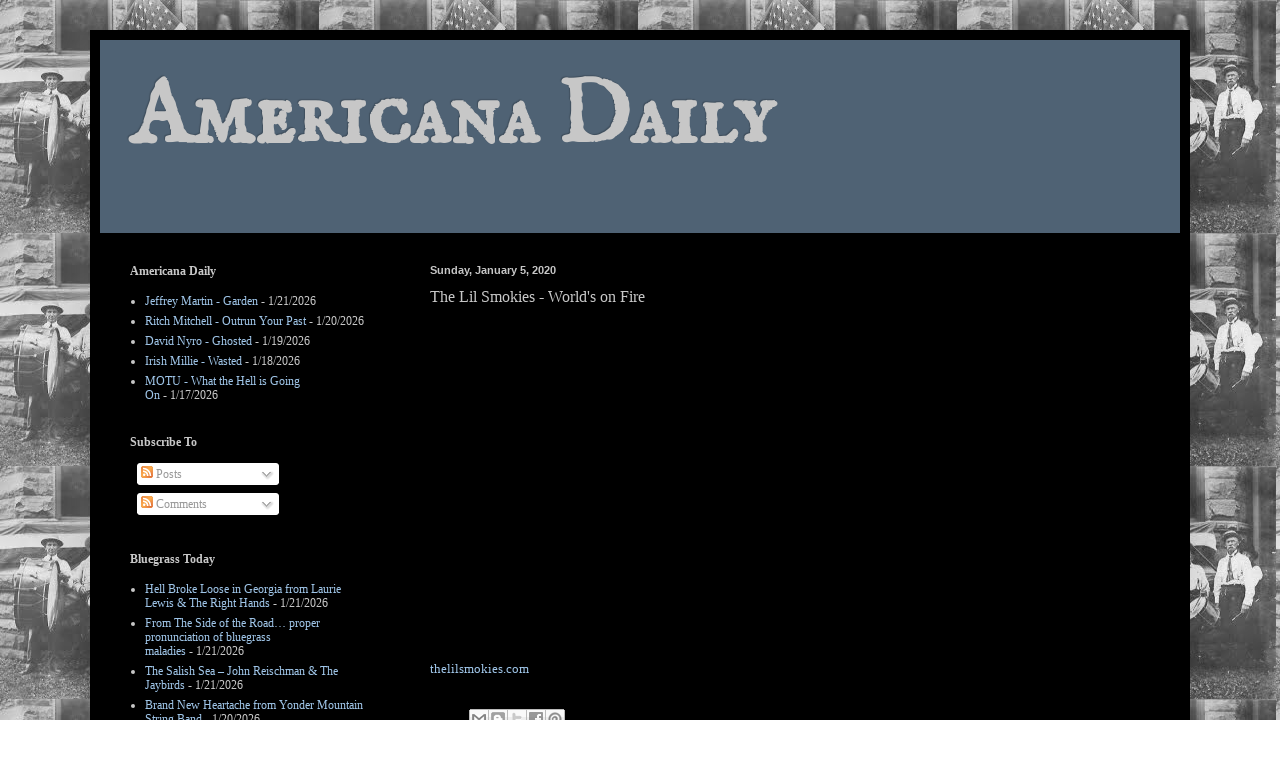

--- FILE ---
content_type: text/html; charset=UTF-8
request_url: https://www.americanadaily.com/2020/01/the-lil-smokies-worlds-on-fire.html
body_size: 44142
content:
<!DOCTYPE html>
<html class='v2' dir='ltr' lang='en'>
<head>
<link href='https://www.blogger.com/static/v1/widgets/335934321-css_bundle_v2.css' rel='stylesheet' type='text/css'/>
<meta content='width=1100' name='viewport'/>
<meta content='text/html; charset=UTF-8' http-equiv='Content-Type'/>
<meta content='blogger' name='generator'/>
<link href='https://www.americanadaily.com/favicon.ico' rel='icon' type='image/x-icon'/>
<link href='https://www.americanadaily.com/2020/01/the-lil-smokies-worlds-on-fire.html' rel='canonical'/>
<link rel="alternate" type="application/atom+xml" title="Americana Daily - Atom" href="https://www.americanadaily.com/feeds/posts/default" />
<link rel="alternate" type="application/rss+xml" title="Americana Daily - RSS" href="https://www.americanadaily.com/feeds/posts/default?alt=rss" />
<link rel="service.post" type="application/atom+xml" title="Americana Daily - Atom" href="https://www.blogger.com/feeds/7360494171878222798/posts/default" />

<link rel="alternate" type="application/atom+xml" title="Americana Daily - Atom" href="https://www.americanadaily.com/feeds/2781237668080983037/comments/default" />
<!--Can't find substitution for tag [blog.ieCssRetrofitLinks]-->
<link href='https://i.ytimg.com/vi/MFl88yM2ZxM/hqdefault.jpg' rel='image_src'/>
<meta content='https://www.americanadaily.com/2020/01/the-lil-smokies-worlds-on-fire.html' property='og:url'/>
<meta content='The Lil Smokies - World&#39;s on Fire ' property='og:title'/>
<meta content='Americana, Roots Music, Country Rock, Folk, Bluegrass, Country Western, Blues,' property='og:description'/>
<meta content='https://lh3.googleusercontent.com/blogger_img_proxy/AEn0k_vlGsj3FTQtqPFxXwg0XoXsAa2NE9xpUwMje31w2AhNlssb6u2dMsIKAXv4JpGU5WSHBe2uRY6flA09cKkmvx2Bbbtj0FkHcAvnR_MAfp0B1CadWg=w1200-h630-n-k-no-nu' property='og:image'/>
<title>Americana Daily: The Lil Smokies - World's on Fire </title>
<style type='text/css'>@font-face{font-family:'IM Fell English SC';font-style:normal;font-weight:400;font-display:swap;src:url(//fonts.gstatic.com/s/imfellenglishsc/v16/a8IENpD3CDX-4zrWfr1VY879qFF05pZ7PIIPoUgxzQ.woff2)format('woff2');unicode-range:U+0000-00FF,U+0131,U+0152-0153,U+02BB-02BC,U+02C6,U+02DA,U+02DC,U+0304,U+0308,U+0329,U+2000-206F,U+20AC,U+2122,U+2191,U+2193,U+2212,U+2215,U+FEFF,U+FFFD;}</style>
<style id='page-skin-1' type='text/css'><!--
/*
-----------------------------------------------
Blogger Template Style
Name:     Simple
Designer: Blogger
URL:      www.blogger.com
----------------------------------------------- */
/* Content
----------------------------------------------- */
body {
font: normal normal 12px 'Times New Roman', Times, FreeSerif, serif;
color: #c7c7c7;
background: transparent url(//2.bp.blogspot.com/-AEdxggzdl-8/TzS9st45VXI/AAAAAAAADfA/I1uYYnJnbc8/s0/AmericanaDaily.jpg) repeat fixed top left;
padding: 0 40px 40px 40px;
}
html body .region-inner {
min-width: 0;
max-width: 100%;
width: auto;
}
h2 {
font-size: 22px;
}
a:link {
text-decoration:none;
color: #9fc5e8;
}
a:visited {
text-decoration:none;
color: #ffffff;
}
a:hover {
text-decoration:underline;
color: #ffffff;
}
.body-fauxcolumn-outer .fauxcolumn-inner {
background: transparent none repeat scroll top left;
_background-image: none;
}
.body-fauxcolumn-outer .cap-top {
position: absolute;
z-index: 1;
height: 400px;
width: 100%;
}
.body-fauxcolumn-outer .cap-top .cap-left {
width: 100%;
background: transparent none repeat-x scroll top left;
_background-image: none;
}
.content-outer {
-moz-box-shadow: 0 0 40px rgba(0, 0, 0, .15);
-webkit-box-shadow: 0 0 5px rgba(0, 0, 0, .15);
-goog-ms-box-shadow: 0 0 10px #333333;
box-shadow: 0 0 40px rgba(0, 0, 0, .15);
margin-bottom: 1px;
}
.content-inner {
padding: 10px 10px;
}
.content-inner {
background-color: #000000;
}
/* Header
----------------------------------------------- */
.header-outer {
background: #4f6274 none repeat-x scroll 0 -400px;
_background-image: none;
}
.Header h1 {
font: normal bold 90px IM Fell English SC;
color: #c7c7c7;
text-shadow: -1px -1px 1px rgba(0, 0, 0, .2);
}
.Header h1 a {
color: #c7c7c7;
}
.Header .description {
font-size: 140%;
color: #ffffff;
}
.header-inner .Header .titlewrapper {
padding: 22px 30px;
}
.header-inner .Header .descriptionwrapper {
padding: 0 30px;
}
/* Tabs
----------------------------------------------- */
.tabs-inner .section:first-child {
border-top: 1px solid #000000;
}
.tabs-inner .section:first-child ul {
margin-top: -1px;
border-top: 1px solid #000000;
border-left: 0 solid #000000;
border-right: 0 solid #000000;
}
.tabs-inner .widget ul {
background: #000000 none repeat-x scroll 0 -800px;
_background-image: none;
border-bottom: 1px solid #000000;
margin-top: 0;
margin-left: -30px;
margin-right: -30px;
}
.tabs-inner .widget li a {
display: inline-block;
padding: .6em 1em;
font: normal normal 14px 'Times New Roman', Times, FreeSerif, serif;
color: #979797;
border-left: 1px solid #000000;
border-right: 0 solid #000000;
}
.tabs-inner .widget li:first-child a {
border-left: none;
}
.tabs-inner .widget li.selected a, .tabs-inner .widget li a:hover {
color: #ffffff;
background-color: #000000;
text-decoration: none;
}
/* Columns
----------------------------------------------- */
.main-outer {
border-top: 0 solid #000000;
}
.fauxcolumn-left-outer .fauxcolumn-inner {
border-right: 1px solid #000000;
}
.fauxcolumn-right-outer .fauxcolumn-inner {
border-left: 1px solid #000000;
}
/* Headings
----------------------------------------------- */
div.widget > h2,
div.widget h2.title {
margin: 0 0 1em 0;
font: normal bold 12px 'Times New Roman', Times, FreeSerif, serif;
color: #c7c7c7;
}
/* Widgets
----------------------------------------------- */
.widget .zippy {
color: #c7c7c7;
text-shadow: 2px 2px 1px rgba(0, 0, 0, .1);
}
.widget .popular-posts ul {
list-style: none;
}
/* Posts
----------------------------------------------- */
h2.date-header {
font: normal bold 11px Arial, Tahoma, Helvetica, FreeSans, sans-serif;
}
.date-header span {
background-color: transparent;
color: #c7c7c7;
padding: inherit;
letter-spacing: inherit;
margin: inherit;
}
.main-inner {
padding-top: 30px;
padding-bottom: 30px;
}
.main-inner .column-center-inner {
padding: 0 15px;
}
.main-inner .column-center-inner .section {
margin: 0 15px;
}
.post {
margin: 0 0 25px 0;
}
h3.post-title, .comments h4 {
font: normal normal 16px 'Times New Roman', Times, FreeSerif, serif;
margin: .75em 0 0;
}
.post-body {
font-size: 110%;
line-height: 1.4;
position: relative;
}
.post-body img, .post-body .tr-caption-container, .Profile img, .Image img,
.BlogList .item-thumbnail img {
padding: 0;
background: #000000;
border: 1px solid #303030;
-moz-box-shadow: 1px 1px 5px rgba(0, 0, 0, .1);
-webkit-box-shadow: 1px 1px 5px rgba(0, 0, 0, .1);
box-shadow: 1px 1px 5px rgba(0, 0, 0, .1);
}
.post-body img, .post-body .tr-caption-container {
padding: 1px;
}
.post-body .tr-caption-container {
color: #000000;
}
.post-body .tr-caption-container img {
padding: 0;
background: transparent;
border: none;
-moz-box-shadow: 0 0 0 rgba(0, 0, 0, .1);
-webkit-box-shadow: 0 0 0 rgba(0, 0, 0, .1);
box-shadow: 0 0 0 rgba(0, 0, 0, .1);
}
.post-header {
margin: 0 0 1.5em;
line-height: 1.6;
font-size: 90%;
}
.post-footer {
margin: 20px -2px 0;
padding: 5px 10px;
color: #9fc5e8;
background-color: #000000;
border-bottom: 1px solid #000000;
line-height: 1.6;
font-size: 90%;
}
#comments .comment-author {
padding-top: 1.5em;
border-top: 1px solid #000000;
background-position: 0 1.5em;
}
#comments .comment-author:first-child {
padding-top: 0;
border-top: none;
}
.avatar-image-container {
margin: .2em 0 0;
}
#comments .avatar-image-container img {
border: 1px solid #303030;
}
/* Comments
----------------------------------------------- */
.comments .comments-content .icon.blog-author {
background-repeat: no-repeat;
background-image: url([data-uri]);
}
.comments .comments-content .loadmore a {
border-top: 1px solid #c7c7c7;
border-bottom: 1px solid #c7c7c7;
}
.comments .comment-thread.inline-thread {
background-color: #000000;
}
.comments .continue {
border-top: 2px solid #c7c7c7;
}
/* Accents
---------------------------------------------- */
.section-columns td.columns-cell {
border-left: 1px solid #000000;
}
.blog-pager {
background: transparent none no-repeat scroll top center;
}
.blog-pager-older-link, .home-link,
.blog-pager-newer-link {
background-color: #000000;
padding: 5px;
}
.footer-outer {
border-top: 0 dashed #bbbbbb;
}
/* Mobile
----------------------------------------------- */
body.mobile  {
background-size: auto;
}
.mobile .body-fauxcolumn-outer {
background: transparent none repeat scroll top left;
}
.mobile .body-fauxcolumn-outer .cap-top {
background-size: 100% auto;
}
.mobile .content-outer {
-webkit-box-shadow: 0 0 3px rgba(0, 0, 0, .15);
box-shadow: 0 0 3px rgba(0, 0, 0, .15);
}
.mobile .tabs-inner .widget ul {
margin-left: 0;
margin-right: 0;
}
.mobile .post {
margin: 0;
}
.mobile .main-inner .column-center-inner .section {
margin: 0;
}
.mobile .date-header span {
padding: 0.1em 10px;
margin: 0 -10px;
}
.mobile h3.post-title {
margin: 0;
}
.mobile .blog-pager {
background: transparent none no-repeat scroll top center;
}
.mobile .footer-outer {
border-top: none;
}
.mobile .main-inner, .mobile .footer-inner {
background-color: #000000;
}
.mobile-index-contents {
color: #c7c7c7;
}
.mobile-link-button {
background-color: #9fc5e8;
}
.mobile-link-button a:link, .mobile-link-button a:visited {
color: #ffffff;
}
.mobile .tabs-inner .section:first-child {
border-top: none;
}
.mobile .tabs-inner .PageList .widget-content {
background-color: #000000;
color: #ffffff;
border-top: 1px solid #000000;
border-bottom: 1px solid #000000;
}
.mobile .tabs-inner .PageList .widget-content .pagelist-arrow {
border-left: 1px solid #000000;
}

--></style>
<style id='template-skin-1' type='text/css'><!--
body {
min-width: 1100px;
}
.content-outer, .content-fauxcolumn-outer, .region-inner {
min-width: 1100px;
max-width: 1100px;
_width: 1100px;
}
.main-inner .columns {
padding-left: 300px;
padding-right: 0px;
}
.main-inner .fauxcolumn-center-outer {
left: 300px;
right: 0px;
/* IE6 does not respect left and right together */
_width: expression(this.parentNode.offsetWidth -
parseInt("300px") -
parseInt("0px") + 'px');
}
.main-inner .fauxcolumn-left-outer {
width: 300px;
}
.main-inner .fauxcolumn-right-outer {
width: 0px;
}
.main-inner .column-left-outer {
width: 300px;
right: 100%;
margin-left: -300px;
}
.main-inner .column-right-outer {
width: 0px;
margin-right: -0px;
}
#layout {
min-width: 0;
}
#layout .content-outer {
min-width: 0;
width: 800px;
}
#layout .region-inner {
min-width: 0;
width: auto;
}
body#layout div.add_widget {
padding: 8px;
}
body#layout div.add_widget a {
margin-left: 32px;
}
--></style>
<style>
    body {background-image:url(\/\/2.bp.blogspot.com\/-AEdxggzdl-8\/TzS9st45VXI\/AAAAAAAADfA\/I1uYYnJnbc8\/s0\/AmericanaDaily.jpg);}
    
@media (max-width: 200px) { body {background-image:url(\/\/2.bp.blogspot.com\/-AEdxggzdl-8\/TzS9st45VXI\/AAAAAAAADfA\/I1uYYnJnbc8\/w200\/AmericanaDaily.jpg);}}
@media (max-width: 400px) and (min-width: 201px) { body {background-image:url(\/\/2.bp.blogspot.com\/-AEdxggzdl-8\/TzS9st45VXI\/AAAAAAAADfA\/I1uYYnJnbc8\/w400\/AmericanaDaily.jpg);}}
@media (max-width: 800px) and (min-width: 401px) { body {background-image:url(\/\/2.bp.blogspot.com\/-AEdxggzdl-8\/TzS9st45VXI\/AAAAAAAADfA\/I1uYYnJnbc8\/w800\/AmericanaDaily.jpg);}}
@media (max-width: 1200px) and (min-width: 801px) { body {background-image:url(\/\/2.bp.blogspot.com\/-AEdxggzdl-8\/TzS9st45VXI\/AAAAAAAADfA\/I1uYYnJnbc8\/w1200\/AmericanaDaily.jpg);}}
/* Last tag covers anything over one higher than the previous max-size cap. */
@media (min-width: 1201px) { body {background-image:url(\/\/2.bp.blogspot.com\/-AEdxggzdl-8\/TzS9st45VXI\/AAAAAAAADfA\/I1uYYnJnbc8\/w1600\/AmericanaDaily.jpg);}}
  </style>
<link href='https://www.blogger.com/dyn-css/authorization.css?targetBlogID=7360494171878222798&amp;zx=05c618cc-f723-4ed5-b227-0919078fb52c' media='none' onload='if(media!=&#39;all&#39;)media=&#39;all&#39;' rel='stylesheet'/><noscript><link href='https://www.blogger.com/dyn-css/authorization.css?targetBlogID=7360494171878222798&amp;zx=05c618cc-f723-4ed5-b227-0919078fb52c' rel='stylesheet'/></noscript>
<meta name='google-adsense-platform-account' content='ca-host-pub-1556223355139109'/>
<meta name='google-adsense-platform-domain' content='blogspot.com'/>

</head>
<body class='loading variant-dark'>
<div class='navbar no-items section' id='navbar' name='Navbar'>
</div>
<div class='body-fauxcolumns'>
<div class='fauxcolumn-outer body-fauxcolumn-outer'>
<div class='cap-top'>
<div class='cap-left'></div>
<div class='cap-right'></div>
</div>
<div class='fauxborder-left'>
<div class='fauxborder-right'></div>
<div class='fauxcolumn-inner'>
</div>
</div>
<div class='cap-bottom'>
<div class='cap-left'></div>
<div class='cap-right'></div>
</div>
</div>
</div>
<div class='content'>
<div class='content-fauxcolumns'>
<div class='fauxcolumn-outer content-fauxcolumn-outer'>
<div class='cap-top'>
<div class='cap-left'></div>
<div class='cap-right'></div>
</div>
<div class='fauxborder-left'>
<div class='fauxborder-right'></div>
<div class='fauxcolumn-inner'>
</div>
</div>
<div class='cap-bottom'>
<div class='cap-left'></div>
<div class='cap-right'></div>
</div>
</div>
</div>
<div class='content-outer'>
<div class='content-cap-top cap-top'>
<div class='cap-left'></div>
<div class='cap-right'></div>
</div>
<div class='fauxborder-left content-fauxborder-left'>
<div class='fauxborder-right content-fauxborder-right'></div>
<div class='content-inner'>
<header>
<div class='header-outer'>
<div class='header-cap-top cap-top'>
<div class='cap-left'></div>
<div class='cap-right'></div>
</div>
<div class='fauxborder-left header-fauxborder-left'>
<div class='fauxborder-right header-fauxborder-right'></div>
<div class='region-inner header-inner'>
<div class='header section' id='header' name='Header'><div class='widget Header' data-version='1' id='Header1'>
<div id='header-inner'>
<div class='titlewrapper'>
<h1 class='title'>
<a href='https://www.americanadaily.com/'>
Americana Daily
</a>
</h1>
</div>
<div class='descriptionwrapper'>
<p class='description'><span>
</span></p>
</div>
</div>
</div></div>
</div>
</div>
<div class='header-cap-bottom cap-bottom'>
<div class='cap-left'></div>
<div class='cap-right'></div>
</div>
</div>
</header>
<div class='tabs-outer'>
<div class='tabs-cap-top cap-top'>
<div class='cap-left'></div>
<div class='cap-right'></div>
</div>
<div class='fauxborder-left tabs-fauxborder-left'>
<div class='fauxborder-right tabs-fauxborder-right'></div>
<div class='region-inner tabs-inner'>
<div class='tabs no-items section' id='crosscol' name='Cross-Column'></div>
<div class='tabs no-items section' id='crosscol-overflow' name='Cross-Column 2'></div>
</div>
</div>
<div class='tabs-cap-bottom cap-bottom'>
<div class='cap-left'></div>
<div class='cap-right'></div>
</div>
</div>
<div class='main-outer'>
<div class='main-cap-top cap-top'>
<div class='cap-left'></div>
<div class='cap-right'></div>
</div>
<div class='fauxborder-left main-fauxborder-left'>
<div class='fauxborder-right main-fauxborder-right'></div>
<div class='region-inner main-inner'>
<div class='columns fauxcolumns'>
<div class='fauxcolumn-outer fauxcolumn-center-outer'>
<div class='cap-top'>
<div class='cap-left'></div>
<div class='cap-right'></div>
</div>
<div class='fauxborder-left'>
<div class='fauxborder-right'></div>
<div class='fauxcolumn-inner'>
</div>
</div>
<div class='cap-bottom'>
<div class='cap-left'></div>
<div class='cap-right'></div>
</div>
</div>
<div class='fauxcolumn-outer fauxcolumn-left-outer'>
<div class='cap-top'>
<div class='cap-left'></div>
<div class='cap-right'></div>
</div>
<div class='fauxborder-left'>
<div class='fauxborder-right'></div>
<div class='fauxcolumn-inner'>
</div>
</div>
<div class='cap-bottom'>
<div class='cap-left'></div>
<div class='cap-right'></div>
</div>
</div>
<div class='fauxcolumn-outer fauxcolumn-right-outer'>
<div class='cap-top'>
<div class='cap-left'></div>
<div class='cap-right'></div>
</div>
<div class='fauxborder-left'>
<div class='fauxborder-right'></div>
<div class='fauxcolumn-inner'>
</div>
</div>
<div class='cap-bottom'>
<div class='cap-left'></div>
<div class='cap-right'></div>
</div>
</div>
<!-- corrects IE6 width calculation -->
<div class='columns-inner'>
<div class='column-center-outer'>
<div class='column-center-inner'>
<div class='main section' id='main' name='Main'><div class='widget Blog' data-version='1' id='Blog1'>
<div class='blog-posts hfeed'>

          <div class="date-outer">
        
<h2 class='date-header'><span>Sunday, January 5, 2020</span></h2>

          <div class="date-posts">
        
<div class='post-outer'>
<div class='post hentry uncustomized-post-template' itemprop='blogPost' itemscope='itemscope' itemtype='http://schema.org/BlogPosting'>
<meta content='https://i.ytimg.com/vi/MFl88yM2ZxM/hqdefault.jpg' itemprop='image_url'/>
<meta content='7360494171878222798' itemprop='blogId'/>
<meta content='2781237668080983037' itemprop='postId'/>
<a name='2781237668080983037'></a>
<h3 class='post-title entry-title' itemprop='name'>
The Lil Smokies - World's on Fire 
</h3>
<div class='post-header'>
<div class='post-header-line-1'></div>
</div>
<div class='post-body entry-content' id='post-body-2781237668080983037' itemprop='description articleBody'>
<iframe allow="accelerometer; autoplay; encrypted-media; gyroscope; picture-in-picture" allowfullscreen="" frameborder="0" height="315" src="https://www.youtube.com/embed/MFl88yM2ZxM?controls=0" width="560"></iframe><br />
<br />
<a href="http://www.thelilsmokies.com/" target="_blank">thelilsmokies.com</a>
<div style='clear: both;'></div>
</div>
<div class='post-footer'>
<div class='post-footer-line post-footer-line-1'>
<span class='post-author vcard'>
</span>
<span class='post-timestamp'>
</span>
<span class='post-comment-link'>
</span>
<span class='post-icons'>
</span>
<div class='post-share-buttons goog-inline-block'>
<a class='goog-inline-block share-button sb-email' href='https://www.blogger.com/share-post.g?blogID=7360494171878222798&postID=2781237668080983037&target=email' target='_blank' title='Email This'><span class='share-button-link-text'>Email This</span></a><a class='goog-inline-block share-button sb-blog' href='https://www.blogger.com/share-post.g?blogID=7360494171878222798&postID=2781237668080983037&target=blog' onclick='window.open(this.href, "_blank", "height=270,width=475"); return false;' target='_blank' title='BlogThis!'><span class='share-button-link-text'>BlogThis!</span></a><a class='goog-inline-block share-button sb-twitter' href='https://www.blogger.com/share-post.g?blogID=7360494171878222798&postID=2781237668080983037&target=twitter' target='_blank' title='Share to X'><span class='share-button-link-text'>Share to X</span></a><a class='goog-inline-block share-button sb-facebook' href='https://www.blogger.com/share-post.g?blogID=7360494171878222798&postID=2781237668080983037&target=facebook' onclick='window.open(this.href, "_blank", "height=430,width=640"); return false;' target='_blank' title='Share to Facebook'><span class='share-button-link-text'>Share to Facebook</span></a><a class='goog-inline-block share-button sb-pinterest' href='https://www.blogger.com/share-post.g?blogID=7360494171878222798&postID=2781237668080983037&target=pinterest' target='_blank' title='Share to Pinterest'><span class='share-button-link-text'>Share to Pinterest</span></a>
</div>
</div>
<div class='post-footer-line post-footer-line-2'>
<span class='post-labels'>
Labels: Americana Daily,
<a href='https://www.americanadaily.com/search/label/The%20Lil%20Smokies' rel='tag'>The Lil Smokies</a>
</span>
</div>
<div class='post-footer-line post-footer-line-3'>
<span class='post-location'>
</span>
</div>
</div>
</div>
<div class='comments' id='comments'>
<a name='comments'></a>
<h4>No comments:</h4>
<div id='Blog1_comments-block-wrapper'>
<dl class='avatar-comment-indent' id='comments-block'>
</dl>
</div>
<p class='comment-footer'>
<div class='comment-form'>
<a name='comment-form'></a>
<h4 id='comment-post-message'>Post a Comment</h4>
<p>
</p>
<a href='https://www.blogger.com/comment/frame/7360494171878222798?po=2781237668080983037&hl=en&saa=85391&origin=https://www.americanadaily.com' id='comment-editor-src'></a>
<iframe allowtransparency='true' class='blogger-iframe-colorize blogger-comment-from-post' frameborder='0' height='410px' id='comment-editor' name='comment-editor' src='' width='100%'></iframe>
<script src='https://www.blogger.com/static/v1/jsbin/2830521187-comment_from_post_iframe.js' type='text/javascript'></script>
<script type='text/javascript'>
      BLOG_CMT_createIframe('https://www.blogger.com/rpc_relay.html');
    </script>
</div>
</p>
</div>
</div>

        </div></div>
      
</div>
<div class='blog-pager' id='blog-pager'>
<span id='blog-pager-newer-link'>
<a class='blog-pager-newer-link' href='https://www.americanadaily.com/2020/01/michael-colton-brother.html' id='Blog1_blog-pager-newer-link' title='Newer Post'>Newer Post</a>
</span>
<span id='blog-pager-older-link'>
<a class='blog-pager-older-link' href='https://www.americanadaily.com/2020/01/chadwick-stokes-hit-bell-with-your-elbow.html' id='Blog1_blog-pager-older-link' title='Older Post'>Older Post</a>
</span>
<a class='home-link' href='https://www.americanadaily.com/'>Home</a>
</div>
<div class='clear'></div>
<div class='post-feeds'>
<div class='feed-links'>
Subscribe to:
<a class='feed-link' href='https://www.americanadaily.com/feeds/2781237668080983037/comments/default' target='_blank' type='application/atom+xml'>Post Comments (Atom)</a>
</div>
</div>
</div><div class='widget PopularPosts' data-version='1' id='PopularPosts1'>
<h2>Americana Daily Rewind</h2>
<div class='widget-content popular-posts'>
<ul>
<li>
<div class='item-thumbnail-only'>
<div class='item-thumbnail'>
<a href='https://www.americanadaily.com/2026/01/lucinda-williams-you-cant-rule-me.html' target='_blank'>
<img alt='' border='0' src='https://lh3.googleusercontent.com/blogger_img_proxy/AEn0k_v9_NNpmjHoBMC61gFuz2LId-fFIcxmIjZUG9e38eW7JZYadJFeicmbMEcaOLZHos0_sn1eokdENpBMWIxMBQu1fSJ9XcQEsHHzT7CbxiDQr5Ck=w72-h72-n-k-no-nu'/>
</a>
</div>
<div class='item-title'><a href='https://www.americanadaily.com/2026/01/lucinda-williams-you-cant-rule-me.html'>Lucinda Williams - You Can't Rule Me</a></div>
</div>
<div style='clear: both;'></div>
</li>
<li>
<div class='item-thumbnail-only'>
<div class='item-thumbnail'>
<a href='https://www.americanadaily.com/2026/01/meagan-tubb-tell-me-at-well.html' target='_blank'>
<img alt='' border='0' src='https://lh3.googleusercontent.com/blogger_img_proxy/AEn0k_uash-OWs45JDIxbSCznTsBA6STZdQeJwa4UoZqn4gegOe2nEAW_wYSakiiE2InNo7TaVqfoK_bGeo7IXfr9yZg2DLKwY0N-sDY28gqxL4WvyxZ=w72-h72-n-k-no-nu'/>
</a>
</div>
<div class='item-title'><a href='https://www.americanadaily.com/2026/01/meagan-tubb-tell-me-at-well.html'>Meagan Tubb - Tell Me at the Well</a></div>
</div>
<div style='clear: both;'></div>
</li>
<li>
<div class='item-thumbnail-only'>
<div class='item-thumbnail'>
<a href='https://www.americanadaily.com/2026/01/brayden-stewart-mexican-wind.html' target='_blank'>
<img alt='' border='0' src='https://lh3.googleusercontent.com/blogger_img_proxy/AEn0k_t-FFsRNa0xfMjaavHjYIrNt1fdoNQOuIGV6ax5eCXiNWjKTgiKxMmANaDhtDVuc93teFbUbgEl3bAcIITNk11_PoL_td6R2Oy0Xn_HGeiyk1dKJg=w72-h72-n-k-no-nu'/>
</a>
</div>
<div class='item-title'><a href='https://www.americanadaily.com/2026/01/brayden-stewart-mexican-wind.html'>Brayden Stewart - Mexican Wind</a></div>
</div>
<div style='clear: both;'></div>
</li>
<li>
<div class='item-thumbnail-only'>
<div class='item-thumbnail'>
<a href='https://www.americanadaily.com/2026/01/john-blek-better.html' target='_blank'>
<img alt='' border='0' src='https://lh3.googleusercontent.com/blogger_img_proxy/AEn0k_vdfGOoqp0IJToJHJVxL0kCws7LxPceTgx1Hv_hBqFxO3K7C8XQVRzjhwbm5QNsacSrZDb5DL3jSiw9uDfI6ORH4y_SnFGQ_S1SJRBOPDnzZE29sw=w72-h72-n-k-no-nu'/>
</a>
</div>
<div class='item-title'><a href='https://www.americanadaily.com/2026/01/john-blek-better.html'>John Blek - Better</a></div>
</div>
<div style='clear: both;'></div>
</li>
<li>
<div class='item-thumbnail-only'>
<div class='item-thumbnail'>
<a href='https://www.americanadaily.com/2026/01/luke-winslow-king-dangerous-blues.html' target='_blank'>
<img alt='' border='0' src='https://lh3.googleusercontent.com/blogger_img_proxy/AEn0k_uBOCX7rRcs6QUPYrOx3opwT8I0XHQmhjZorFh4jWBKu3XPq977K8eK1d208ymjLxX73vj6nZ10GO9mr9PPPl6u0f22-NbuO1yx6JoqhzCCIyo5aQ=w72-h72-n-k-no-nu'/>
</a>
</div>
<div class='item-title'><a href='https://www.americanadaily.com/2026/01/luke-winslow-king-dangerous-blues.html'>Luke Winslow-King - Dangerous Blues</a></div>
</div>
<div style='clear: both;'></div>
</li>
<li>
<div class='item-thumbnail-only'>
<div class='item-thumbnail'>
<a href='https://www.americanadaily.com/2026/01/the-red-clay-strays-people-hatin.html' target='_blank'>
<img alt='' border='0' src='https://lh3.googleusercontent.com/blogger_img_proxy/AEn0k_t_MGErAzs0DrSbJ9y2yyV87hZOn_Wbem49GnHN6IHgCsvSjlmN_Bo1-RMr0SsmVa4rzXB6YsenxCm4WPWtT3QrN53awxuNEm09e4UBX3sfIlwMqA=w72-h72-n-k-no-nu'/>
</a>
</div>
<div class='item-title'><a href='https://www.americanadaily.com/2026/01/the-red-clay-strays-people-hatin.html'> The Red Clay Strays - People Hatin' </a></div>
</div>
<div style='clear: both;'></div>
</li>
<li>
<div class='item-thumbnail-only'>
<div class='item-thumbnail'>
<a href='https://www.americanadaily.com/2026/01/karl-j-meeser-letters-from-home.html' target='_blank'>
<img alt='' border='0' src='https://lh3.googleusercontent.com/blogger_img_proxy/AEn0k_tV9kB3FL3utNN7rqpHZoutfGc1CsOXAa2Q0waOXenuJkd5LSiLfEYmyCiazwbZ2Me8FI8JJg3jum6kbb_JdU-MumMqlMHATx3_Vni41WehwQhl2g=w72-h72-n-k-no-nu'/>
</a>
</div>
<div class='item-title'><a href='https://www.americanadaily.com/2026/01/karl-j-meeser-letters-from-home.html'>Karl J. Meeser - Letters from Home </a></div>
</div>
<div style='clear: both;'></div>
</li>
<li>
<div class='item-thumbnail-only'>
<div class='item-thumbnail'>
<a href='https://www.americanadaily.com/2026/01/father-john-misty-old-law.html' target='_blank'>
<img alt='' border='0' src='https://lh3.googleusercontent.com/blogger_img_proxy/AEn0k_vr6Uly9sosC2GWn9KIHDCpBtYcHsF51offkcJJQC19WcBNLKtv-suRpcQhgHuizuvkUyNF04zFZQiQgWzYo1ftfnABZbVMvhpMx_soEjfZQZQO6g=w72-h72-n-k-no-nu'/>
</a>
</div>
<div class='item-title'><a href='https://www.americanadaily.com/2026/01/father-john-misty-old-law.html'>Father John Misty - The Old Law</a></div>
</div>
<div style='clear: both;'></div>
</li>
<li>
<div class='item-thumbnail-only'>
<div class='item-thumbnail'>
<a href='https://www.americanadaily.com/2026/01/abbey-cone-change-man.html' target='_blank'>
<img alt='' border='0' src='https://lh3.googleusercontent.com/blogger_img_proxy/AEn0k_vdyhZKQRdn_wCIC1ZEdga3Ib5XkPxYdKejs__WzrHsRUBbi7Y3EviDkkbmML9jO2YWLqWW62_QktCIl49eiXXr95TUEZV4VwHIZKhPWMNUgJpQ=w72-h72-n-k-no-nu'/>
</a>
</div>
<div class='item-title'><a href='https://www.americanadaily.com/2026/01/abbey-cone-change-man.html'>Abbey Cone - Change the Man</a></div>
</div>
<div style='clear: both;'></div>
</li>
<li>
<div class='item-thumbnail-only'>
<div class='item-thumbnail'>
<a href='https://www.americanadaily.com/2026/01/ritch-mitchell-outrun-your-past.html' target='_blank'>
<img alt='' border='0' src='https://lh3.googleusercontent.com/blogger_img_proxy/AEn0k_u51D41cGnwTzrRliA_1IiTQUPJTmFrV0W-kkHDV4TufzpzzODGoETUtkgKXdlmpdNLsGnHyt0jJtGIL4V6dYFH9tdtSFE44KEO5apwT1XOw1Up=w72-h72-n-k-no-nu'/>
</a>
</div>
<div class='item-title'><a href='https://www.americanadaily.com/2026/01/ritch-mitchell-outrun-your-past.html'>Ritch Mitchell - Outrun Your Past </a></div>
</div>
<div style='clear: both;'></div>
</li>
</ul>
<div class='clear'></div>
</div>
</div><div class='widget Feed' data-version='1' id='Feed4'>
<h2>That Nashville Sound</h2>
<div class='widget-content' id='Feed4_feedItemListDisplay'>
<span style='filter: alpha(25); opacity: 0.25;'>
<a href='http://feeds.feedburner.com/ThatNashvilleSound'>Loading...</a>
</span>
</div>
<div class='clear'></div>
</div><div class='widget Feed' data-version='1' id='Feed5'>
<h2>Americana UK</h2>
<div class='widget-content' id='Feed5_feedItemListDisplay'>
<span style='filter: alpha(25); opacity: 0.25;'>
<a href='http://americana-uk.com/feed'>Loading...</a>
</span>
</div>
<div class='clear'></div>
</div><div class='widget Feed' data-version='1' id='Feed38'>
<h2>Twangville</h2>
<div class='widget-content' id='Feed38_feedItemListDisplay'>
<span style='filter: alpha(25); opacity: 0.25;'>
<a href='http://twangville.com/feed/'>Loading...</a>
</span>
</div>
<div class='clear'></div>
</div><div class='widget Feed' data-version='1' id='Feed10'>
<h2>Folking.com</h2>
<div class='widget-content' id='Feed10_feedItemListDisplay'>
<span style='filter: alpha(25); opacity: 0.25;'>
<a href='http://folking.com/feed/'>Loading...</a>
</span>
</div>
<div class='clear'></div>
</div><div class='widget Feed' data-version='1' id='Feed34'>
<h2>The Boot</h2>
<div class='widget-content' id='Feed34_feedItemListDisplay'>
<span style='filter: alpha(25); opacity: 0.25;'>
<a href='http://theboot.com/feed/'>Loading...</a>
</span>
</div>
<div class='clear'></div>
</div><div class='widget Feed' data-version='1' id='Feed43'>
<h2>MusicRow</h2>
<div class='widget-content' id='Feed43_feedItemListDisplay'>
<span style='filter: alpha(25); opacity: 0.25;'>
<a href='http://feeds.feedburner.com/Musicrow'>Loading...</a>
</span>
</div>
<div class='clear'></div>
</div><div class='widget Feed' data-version='1' id='Feed35'>
<h2>Folklife Today</h2>
<div class='widget-content' id='Feed35_feedItemListDisplay'>
<span style='filter: alpha(25); opacity: 0.25;'>
<a href='http://blogs.loc.gov/folklife/feed/'>Loading...</a>
</span>
</div>
<div class='clear'></div>
</div><div class='widget Feed' data-version='1' id='Feed29'>
<h2>Consequence of Sound</h2>
<div class='widget-content' id='Feed29_feedItemListDisplay'>
<span style='filter: alpha(25); opacity: 0.25;'>
<a href='http://consequenceofsound.net/feed/'>Loading...</a>
</span>
</div>
<div class='clear'></div>
</div><div class='widget Feed' data-version='1' id='Feed13'>
<h2>NPR Topics: Music Videos</h2>
<div class='widget-content' id='Feed13_feedItemListDisplay'>
<span style='filter: alpha(25); opacity: 0.25;'>
<a href='http://www.npr.org/rss/rss.php?id=1110'>Loading...</a>
</span>
</div>
<div class='clear'></div>
</div><div class='widget Feed' data-version='1' id='Feed9'>
<h2>Collectible Vinyl Records for Sale</h2>
<div class='widget-content' id='Feed9_feedItemListDisplay'>
<span style='filter: alpha(25); opacity: 0.25;'>
<a href='https://dotaccident.blogspot.com/feeds/posts/default?alt=rss'>Loading...</a>
</span>
</div>
<div class='clear'></div>
</div><div class='widget Feed' data-version='1' id='Feed1'>
<h2>This Week's Find</h2>
<div class='widget-content' id='Feed1_feedItemListDisplay'>
<span style='filter: alpha(25); opacity: 0.25;'>
<a href='https://weeksfind.blogspot.com/feeds/posts/default?alt=rss'>Loading...</a>
</span>
</div>
<div class='clear'></div>
</div><div class='widget Feed' data-version='1' id='Feed11'>
<h2>Americana Yesterday</h2>
<div class='widget-content' id='Feed11_feedItemListDisplay'>
<span style='filter: alpha(25); opacity: 0.25;'>
<a href='https://americanayesterday.blogspot.com/feeds/posts/default'>Loading...</a>
</span>
</div>
<div class='clear'></div>
</div><div class='widget Feed' data-version='1' id='Feed2'>
<h2>The Hey Joe Blog</h2>
<div class='widget-content' id='Feed2_feedItemListDisplay'>
<span style='filter: alpha(25); opacity: 0.25;'>
<a href='https://theheyjoe.blogspot.com//feeds/posts/default?alt=rss'>Loading...</a>
</span>
</div>
<div class='clear'></div>
</div><div class='widget Feed' data-version='1' id='Feed3'>
<h2>HeavyConnector.com</h2>
<div class='widget-content' id='Feed3_feedItemListDisplay'>
<span style='filter: alpha(25); opacity: 0.25;'>
<a href='http://www.heavyconnector.com/feeds/posts/default'>Loading...</a>
</span>
</div>
<div class='clear'></div>
</div></div>
</div>
</div>
<div class='column-left-outer'>
<div class='column-left-inner'>
<aside>
<div class='sidebar section' id='sidebar-left-1'><div class='widget Feed' data-version='1' id='Feed8'>
<h2>Americana Daily</h2>
<div class='widget-content' id='Feed8_feedItemListDisplay'>
<span style='filter: alpha(25); opacity: 0.25;'>
<a href='http://www.americanadaily.com/feeds/posts/default?alt=rss'>Loading...</a>
</span>
</div>
<div class='clear'></div>
</div><div class='widget Subscribe' data-version='1' id='Subscribe1'>
<div style='white-space:nowrap'>
<h2 class='title'>Subscribe To</h2>
<div class='widget-content'>
<div class='subscribe-wrapper subscribe-type-POST'>
<div class='subscribe expanded subscribe-type-POST' id='SW_READER_LIST_Subscribe1POST' style='display:none;'>
<div class='top'>
<span class='inner' onclick='return(_SW_toggleReaderList(event, "Subscribe1POST"));'>
<img class='subscribe-dropdown-arrow' src='https://resources.blogblog.com/img/widgets/arrow_dropdown.gif'/>
<img align='absmiddle' alt='' border='0' class='feed-icon' src='https://resources.blogblog.com/img/icon_feed12.png'/>
Posts
</span>
<div class='feed-reader-links'>
<a class='feed-reader-link' href='https://www.netvibes.com/subscribe.php?url=https%3A%2F%2Fwww.americanadaily.com%2Ffeeds%2Fposts%2Fdefault' target='_blank'>
<img src='https://resources.blogblog.com/img/widgets/subscribe-netvibes.png'/>
</a>
<a class='feed-reader-link' href='https://add.my.yahoo.com/content?url=https%3A%2F%2Fwww.americanadaily.com%2Ffeeds%2Fposts%2Fdefault' target='_blank'>
<img src='https://resources.blogblog.com/img/widgets/subscribe-yahoo.png'/>
</a>
<a class='feed-reader-link' href='https://www.americanadaily.com/feeds/posts/default' target='_blank'>
<img align='absmiddle' class='feed-icon' src='https://resources.blogblog.com/img/icon_feed12.png'/>
                  Atom
                </a>
</div>
</div>
<div class='bottom'></div>
</div>
<div class='subscribe' id='SW_READER_LIST_CLOSED_Subscribe1POST' onclick='return(_SW_toggleReaderList(event, "Subscribe1POST"));'>
<div class='top'>
<span class='inner'>
<img class='subscribe-dropdown-arrow' src='https://resources.blogblog.com/img/widgets/arrow_dropdown.gif'/>
<span onclick='return(_SW_toggleReaderList(event, "Subscribe1POST"));'>
<img align='absmiddle' alt='' border='0' class='feed-icon' src='https://resources.blogblog.com/img/icon_feed12.png'/>
Posts
</span>
</span>
</div>
<div class='bottom'></div>
</div>
</div>
<div class='subscribe-wrapper subscribe-type-PER_POST'>
<div class='subscribe expanded subscribe-type-PER_POST' id='SW_READER_LIST_Subscribe1PER_POST' style='display:none;'>
<div class='top'>
<span class='inner' onclick='return(_SW_toggleReaderList(event, "Subscribe1PER_POST"));'>
<img class='subscribe-dropdown-arrow' src='https://resources.blogblog.com/img/widgets/arrow_dropdown.gif'/>
<img align='absmiddle' alt='' border='0' class='feed-icon' src='https://resources.blogblog.com/img/icon_feed12.png'/>
Comments
</span>
<div class='feed-reader-links'>
<a class='feed-reader-link' href='https://www.netvibes.com/subscribe.php?url=https%3A%2F%2Fwww.americanadaily.com%2Ffeeds%2F2781237668080983037%2Fcomments%2Fdefault' target='_blank'>
<img src='https://resources.blogblog.com/img/widgets/subscribe-netvibes.png'/>
</a>
<a class='feed-reader-link' href='https://add.my.yahoo.com/content?url=https%3A%2F%2Fwww.americanadaily.com%2Ffeeds%2F2781237668080983037%2Fcomments%2Fdefault' target='_blank'>
<img src='https://resources.blogblog.com/img/widgets/subscribe-yahoo.png'/>
</a>
<a class='feed-reader-link' href='https://www.americanadaily.com/feeds/2781237668080983037/comments/default' target='_blank'>
<img align='absmiddle' class='feed-icon' src='https://resources.blogblog.com/img/icon_feed12.png'/>
                  Atom
                </a>
</div>
</div>
<div class='bottom'></div>
</div>
<div class='subscribe' id='SW_READER_LIST_CLOSED_Subscribe1PER_POST' onclick='return(_SW_toggleReaderList(event, "Subscribe1PER_POST"));'>
<div class='top'>
<span class='inner'>
<img class='subscribe-dropdown-arrow' src='https://resources.blogblog.com/img/widgets/arrow_dropdown.gif'/>
<span onclick='return(_SW_toggleReaderList(event, "Subscribe1PER_POST"));'>
<img align='absmiddle' alt='' border='0' class='feed-icon' src='https://resources.blogblog.com/img/icon_feed12.png'/>
Comments
</span>
</span>
</div>
<div class='bottom'></div>
</div>
</div>
<div style='clear:both'></div>
</div>
</div>
<div class='clear'></div>
</div><div class='widget Feed' data-version='1' id='Feed7'>
<h2>Bluegrass Today</h2>
<div class='widget-content' id='Feed7_feedItemListDisplay'>
<span style='filter: alpha(25); opacity: 0.25;'>
<a href='http://bluegrasstoday.com/feed/'>Loading...</a>
</span>
</div>
<div class='clear'></div>
</div><div class='widget Feed' data-version='1' id='Feed47'>
<h2>McGuinn's Folk Den</h2>
<div class='widget-content' id='Feed47_feedItemListDisplay'>
<span style='filter: alpha(25); opacity: 0.25;'>
<a href='http://www.ibiblio.org/jimmy/folkden-wp/?feed=rss2'>Loading...</a>
</span>
</div>
<div class='clear'></div>
</div><div class='widget Feed' data-version='1' id='Feed19'>
<h2>That Old Time Religion</h2>
<div class='widget-content' id='Feed19_feedItemListDisplay'>
<span style='filter: alpha(25); opacity: 0.25;'>
<a href='http://thatoldtimereligion.blogspot.com/feeds/posts/default?alt=rss'>Loading...</a>
</span>
</div>
<div class='clear'></div>
</div><div class='widget LinkList' data-version='1' id='LinkList1'>
<h2>More Daily Links</h2>
<div class='widget-content'>
<ul>
<li><a href='http://americanayesterday.blogspot.com/'>Americana Yesterday</a></li>
<li><a href='http://beatlesdaily.blogspot.com/'>Beatles Daily</a></li>
<li><a href='http://beatlesdaily5.blogspot.com/'>Beatles Daily News </a></li>
<li><a href='http://blogfullofblues.blogspot.com/'>Blog Full of Blues</a></li>
<li><a href='http://bobdylandaily.blogspot.com/'>Bob Dylan Daily</a></li>
<li><a href='http://thebritishinvasionrevisited.blogspot.com/'>British Invasion Revisited</a></li>
<li><a href='http://oldtoons.blogspot.com/'>Daily Toons</a></li>
<li><a href='http://www.heavyconnector.com/'>Heavy Connector</a></li>
<li><a href='http://rockandrollvideoreport.blogspot.com/'>Some Guy's Daily Rock & Roll Video Report</a></li>
<li><a href='http://rockandrollmoviecollector.blogspot.com/'>Some Guy's Rock & Roll Movie Collector's Guide</a></li>
<li><a href='http://thedoorsdaily.blogspot.com/'>The Doors Daily</a></li>
<li><a href='https://lunchtimelisten.blogspot.com/'>The Lunchtime Listen</a></li>
<li><a href='http://trailertrailer.blogspot.com/'>The Old Trailer Park</a></li>
<li><a href='http://stonesdaily.blogspot.com/'>The Rolling Stones Daily</a></li>
<li><a href='http://everywaveisnew.blogspot.com/'>when the WAVE was NEW</a></li>
</ul>
<div class='clear'></div>
</div>
</div><div class='widget BlogArchive' data-version='1' id='BlogArchive1'>
<h2>Americana Daily - Back Pages</h2>
<div class='widget-content'>
<div id='ArchiveList'>
<div id='BlogArchive1_ArchiveList'>
<select id='BlogArchive1_ArchiveMenu'>
<option value=''>Americana Daily - Back Pages</option>
<option value='https://www.americanadaily.com/2026/01/'>January 2026 (21)</option>
<option value='https://www.americanadaily.com/2025/12/'>December 2025 (31)</option>
<option value='https://www.americanadaily.com/2025/11/'>November 2025 (30)</option>
<option value='https://www.americanadaily.com/2025/10/'>October 2025 (31)</option>
<option value='https://www.americanadaily.com/2025/09/'>September 2025 (30)</option>
<option value='https://www.americanadaily.com/2025/08/'>August 2025 (31)</option>
<option value='https://www.americanadaily.com/2025/07/'>July 2025 (31)</option>
<option value='https://www.americanadaily.com/2025/06/'>June 2025 (30)</option>
<option value='https://www.americanadaily.com/2025/05/'>May 2025 (31)</option>
<option value='https://www.americanadaily.com/2025/04/'>April 2025 (30)</option>
<option value='https://www.americanadaily.com/2025/03/'>March 2025 (31)</option>
<option value='https://www.americanadaily.com/2025/02/'>February 2025 (28)</option>
<option value='https://www.americanadaily.com/2025/01/'>January 2025 (31)</option>
<option value='https://www.americanadaily.com/2024/12/'>December 2024 (31)</option>
<option value='https://www.americanadaily.com/2024/11/'>November 2024 (30)</option>
<option value='https://www.americanadaily.com/2024/10/'>October 2024 (31)</option>
<option value='https://www.americanadaily.com/2024/09/'>September 2024 (30)</option>
<option value='https://www.americanadaily.com/2024/08/'>August 2024 (31)</option>
<option value='https://www.americanadaily.com/2024/07/'>July 2024 (31)</option>
<option value='https://www.americanadaily.com/2024/06/'>June 2024 (30)</option>
<option value='https://www.americanadaily.com/2024/05/'>May 2024 (31)</option>
<option value='https://www.americanadaily.com/2024/04/'>April 2024 (30)</option>
<option value='https://www.americanadaily.com/2024/03/'>March 2024 (31)</option>
<option value='https://www.americanadaily.com/2024/02/'>February 2024 (29)</option>
<option value='https://www.americanadaily.com/2024/01/'>January 2024 (32)</option>
<option value='https://www.americanadaily.com/2023/12/'>December 2023 (31)</option>
<option value='https://www.americanadaily.com/2023/11/'>November 2023 (30)</option>
<option value='https://www.americanadaily.com/2023/10/'>October 2023 (31)</option>
<option value='https://www.americanadaily.com/2023/09/'>September 2023 (30)</option>
<option value='https://www.americanadaily.com/2023/08/'>August 2023 (31)</option>
<option value='https://www.americanadaily.com/2023/07/'>July 2023 (31)</option>
<option value='https://www.americanadaily.com/2023/06/'>June 2023 (30)</option>
<option value='https://www.americanadaily.com/2023/05/'>May 2023 (31)</option>
<option value='https://www.americanadaily.com/2023/04/'>April 2023 (31)</option>
<option value='https://www.americanadaily.com/2023/03/'>March 2023 (31)</option>
<option value='https://www.americanadaily.com/2023/02/'>February 2023 (28)</option>
<option value='https://www.americanadaily.com/2023/01/'>January 2023 (31)</option>
<option value='https://www.americanadaily.com/2022/12/'>December 2022 (31)</option>
<option value='https://www.americanadaily.com/2022/11/'>November 2022 (30)</option>
<option value='https://www.americanadaily.com/2022/10/'>October 2022 (31)</option>
<option value='https://www.americanadaily.com/2022/09/'>September 2022 (30)</option>
<option value='https://www.americanadaily.com/2022/08/'>August 2022 (31)</option>
<option value='https://www.americanadaily.com/2022/07/'>July 2022 (31)</option>
<option value='https://www.americanadaily.com/2022/06/'>June 2022 (30)</option>
<option value='https://www.americanadaily.com/2022/05/'>May 2022 (31)</option>
<option value='https://www.americanadaily.com/2022/04/'>April 2022 (30)</option>
<option value='https://www.americanadaily.com/2022/03/'>March 2022 (32)</option>
<option value='https://www.americanadaily.com/2022/02/'>February 2022 (28)</option>
<option value='https://www.americanadaily.com/2022/01/'>January 2022 (32)</option>
<option value='https://www.americanadaily.com/2021/12/'>December 2021 (31)</option>
<option value='https://www.americanadaily.com/2021/11/'>November 2021 (30)</option>
<option value='https://www.americanadaily.com/2021/10/'>October 2021 (31)</option>
<option value='https://www.americanadaily.com/2021/09/'>September 2021 (30)</option>
<option value='https://www.americanadaily.com/2021/08/'>August 2021 (31)</option>
<option value='https://www.americanadaily.com/2021/07/'>July 2021 (31)</option>
<option value='https://www.americanadaily.com/2021/06/'>June 2021 (30)</option>
<option value='https://www.americanadaily.com/2021/05/'>May 2021 (31)</option>
<option value='https://www.americanadaily.com/2021/04/'>April 2021 (30)</option>
<option value='https://www.americanadaily.com/2021/03/'>March 2021 (30)</option>
<option value='https://www.americanadaily.com/2021/02/'>February 2021 (28)</option>
<option value='https://www.americanadaily.com/2021/01/'>January 2021 (31)</option>
<option value='https://www.americanadaily.com/2020/12/'>December 2020 (31)</option>
<option value='https://www.americanadaily.com/2020/11/'>November 2020 (30)</option>
<option value='https://www.americanadaily.com/2020/10/'>October 2020 (31)</option>
<option value='https://www.americanadaily.com/2020/09/'>September 2020 (30)</option>
<option value='https://www.americanadaily.com/2020/08/'>August 2020 (31)</option>
<option value='https://www.americanadaily.com/2020/07/'>July 2020 (31)</option>
<option value='https://www.americanadaily.com/2020/06/'>June 2020 (30)</option>
<option value='https://www.americanadaily.com/2020/05/'>May 2020 (31)</option>
<option value='https://www.americanadaily.com/2020/04/'>April 2020 (30)</option>
<option value='https://www.americanadaily.com/2020/03/'>March 2020 (31)</option>
<option value='https://www.americanadaily.com/2020/02/'>February 2020 (29)</option>
<option value='https://www.americanadaily.com/2020/01/'>January 2020 (31)</option>
<option value='https://www.americanadaily.com/2019/12/'>December 2019 (31)</option>
<option value='https://www.americanadaily.com/2019/11/'>November 2019 (30)</option>
<option value='https://www.americanadaily.com/2019/10/'>October 2019 (31)</option>
<option value='https://www.americanadaily.com/2019/09/'>September 2019 (30)</option>
<option value='https://www.americanadaily.com/2019/08/'>August 2019 (31)</option>
<option value='https://www.americanadaily.com/2019/07/'>July 2019 (31)</option>
<option value='https://www.americanadaily.com/2019/06/'>June 2019 (30)</option>
<option value='https://www.americanadaily.com/2019/05/'>May 2019 (31)</option>
<option value='https://www.americanadaily.com/2019/04/'>April 2019 (30)</option>
<option value='https://www.americanadaily.com/2019/03/'>March 2019 (31)</option>
<option value='https://www.americanadaily.com/2019/02/'>February 2019 (28)</option>
<option value='https://www.americanadaily.com/2019/01/'>January 2019 (31)</option>
<option value='https://www.americanadaily.com/2018/12/'>December 2018 (31)</option>
<option value='https://www.americanadaily.com/2018/11/'>November 2018 (30)</option>
<option value='https://www.americanadaily.com/2018/10/'>October 2018 (31)</option>
<option value='https://www.americanadaily.com/2018/09/'>September 2018 (30)</option>
<option value='https://www.americanadaily.com/2018/08/'>August 2018 (31)</option>
<option value='https://www.americanadaily.com/2018/07/'>July 2018 (31)</option>
<option value='https://www.americanadaily.com/2018/06/'>June 2018 (30)</option>
<option value='https://www.americanadaily.com/2018/05/'>May 2018 (31)</option>
<option value='https://www.americanadaily.com/2018/04/'>April 2018 (30)</option>
<option value='https://www.americanadaily.com/2018/03/'>March 2018 (31)</option>
<option value='https://www.americanadaily.com/2018/02/'>February 2018 (28)</option>
<option value='https://www.americanadaily.com/2018/01/'>January 2018 (31)</option>
<option value='https://www.americanadaily.com/2017/12/'>December 2017 (31)</option>
<option value='https://www.americanadaily.com/2017/11/'>November 2017 (30)</option>
<option value='https://www.americanadaily.com/2017/10/'>October 2017 (31)</option>
<option value='https://www.americanadaily.com/2017/09/'>September 2017 (30)</option>
<option value='https://www.americanadaily.com/2017/08/'>August 2017 (32)</option>
<option value='https://www.americanadaily.com/2017/07/'>July 2017 (31)</option>
<option value='https://www.americanadaily.com/2017/06/'>June 2017 (30)</option>
<option value='https://www.americanadaily.com/2017/05/'>May 2017 (32)</option>
<option value='https://www.americanadaily.com/2017/04/'>April 2017 (30)</option>
<option value='https://www.americanadaily.com/2017/03/'>March 2017 (31)</option>
<option value='https://www.americanadaily.com/2017/02/'>February 2017 (28)</option>
<option value='https://www.americanadaily.com/2017/01/'>January 2017 (31)</option>
<option value='https://www.americanadaily.com/2016/12/'>December 2016 (31)</option>
<option value='https://www.americanadaily.com/2016/11/'>November 2016 (30)</option>
<option value='https://www.americanadaily.com/2016/10/'>October 2016 (31)</option>
<option value='https://www.americanadaily.com/2016/09/'>September 2016 (30)</option>
<option value='https://www.americanadaily.com/2016/08/'>August 2016 (31)</option>
<option value='https://www.americanadaily.com/2016/07/'>July 2016 (31)</option>
<option value='https://www.americanadaily.com/2016/06/'>June 2016 (30)</option>
<option value='https://www.americanadaily.com/2016/05/'>May 2016 (31)</option>
<option value='https://www.americanadaily.com/2016/04/'>April 2016 (30)</option>
<option value='https://www.americanadaily.com/2016/03/'>March 2016 (31)</option>
<option value='https://www.americanadaily.com/2016/02/'>February 2016 (29)</option>
<option value='https://www.americanadaily.com/2016/01/'>January 2016 (31)</option>
<option value='https://www.americanadaily.com/2015/12/'>December 2015 (31)</option>
<option value='https://www.americanadaily.com/2015/11/'>November 2015 (30)</option>
<option value='https://www.americanadaily.com/2015/10/'>October 2015 (31)</option>
<option value='https://www.americanadaily.com/2015/09/'>September 2015 (30)</option>
<option value='https://www.americanadaily.com/2015/08/'>August 2015 (31)</option>
<option value='https://www.americanadaily.com/2015/07/'>July 2015 (31)</option>
<option value='https://www.americanadaily.com/2015/06/'>June 2015 (30)</option>
<option value='https://www.americanadaily.com/2015/05/'>May 2015 (31)</option>
<option value='https://www.americanadaily.com/2015/04/'>April 2015 (30)</option>
<option value='https://www.americanadaily.com/2015/03/'>March 2015 (31)</option>
<option value='https://www.americanadaily.com/2015/02/'>February 2015 (28)</option>
<option value='https://www.americanadaily.com/2015/01/'>January 2015 (31)</option>
<option value='https://www.americanadaily.com/2014/12/'>December 2014 (32)</option>
<option value='https://www.americanadaily.com/2014/11/'>November 2014 (30)</option>
<option value='https://www.americanadaily.com/2014/10/'>October 2014 (31)</option>
<option value='https://www.americanadaily.com/2014/09/'>September 2014 (30)</option>
<option value='https://www.americanadaily.com/2014/08/'>August 2014 (31)</option>
<option value='https://www.americanadaily.com/2014/07/'>July 2014 (31)</option>
<option value='https://www.americanadaily.com/2014/06/'>June 2014 (30)</option>
<option value='https://www.americanadaily.com/2014/05/'>May 2014 (31)</option>
<option value='https://www.americanadaily.com/2014/04/'>April 2014 (30)</option>
<option value='https://www.americanadaily.com/2014/03/'>March 2014 (31)</option>
<option value='https://www.americanadaily.com/2014/02/'>February 2014 (28)</option>
<option value='https://www.americanadaily.com/2014/01/'>January 2014 (31)</option>
<option value='https://www.americanadaily.com/2013/12/'>December 2013 (31)</option>
<option value='https://www.americanadaily.com/2013/11/'>November 2013 (29)</option>
<option value='https://www.americanadaily.com/2013/10/'>October 2013 (31)</option>
<option value='https://www.americanadaily.com/2013/09/'>September 2013 (30)</option>
<option value='https://www.americanadaily.com/2013/08/'>August 2013 (31)</option>
<option value='https://www.americanadaily.com/2013/07/'>July 2013 (31)</option>
<option value='https://www.americanadaily.com/2013/06/'>June 2013 (30)</option>
<option value='https://www.americanadaily.com/2013/05/'>May 2013 (31)</option>
<option value='https://www.americanadaily.com/2013/04/'>April 2013 (30)</option>
<option value='https://www.americanadaily.com/2013/03/'>March 2013 (31)</option>
<option value='https://www.americanadaily.com/2013/02/'>February 2013 (28)</option>
<option value='https://www.americanadaily.com/2013/01/'>January 2013 (31)</option>
<option value='https://www.americanadaily.com/2012/12/'>December 2012 (31)</option>
<option value='https://www.americanadaily.com/2012/11/'>November 2012 (30)</option>
<option value='https://www.americanadaily.com/2012/10/'>October 2012 (31)</option>
<option value='https://www.americanadaily.com/2012/09/'>September 2012 (30)</option>
<option value='https://www.americanadaily.com/2012/08/'>August 2012 (31)</option>
<option value='https://www.americanadaily.com/2012/07/'>July 2012 (30)</option>
<option value='https://www.americanadaily.com/2012/06/'>June 2012 (30)</option>
<option value='https://www.americanadaily.com/2012/05/'>May 2012 (30)</option>
<option value='https://www.americanadaily.com/2012/04/'>April 2012 (30)</option>
<option value='https://www.americanadaily.com/2012/03/'>March 2012 (31)</option>
<option value='https://www.americanadaily.com/2012/02/'>February 2012 (29)</option>
<option value='https://www.americanadaily.com/2012/01/'>January 2012 (31)</option>
<option value='https://www.americanadaily.com/2011/12/'>December 2011 (31)</option>
<option value='https://www.americanadaily.com/2011/11/'>November 2011 (30)</option>
<option value='https://www.americanadaily.com/2011/10/'>October 2011 (31)</option>
<option value='https://www.americanadaily.com/2011/09/'>September 2011 (30)</option>
<option value='https://www.americanadaily.com/2011/08/'>August 2011 (29)</option>
<option value='https://www.americanadaily.com/2011/07/'>July 2011 (31)</option>
<option value='https://www.americanadaily.com/2011/06/'>June 2011 (31)</option>
<option value='https://www.americanadaily.com/2011/05/'>May 2011 (31)</option>
<option value='https://www.americanadaily.com/2011/04/'>April 2011 (30)</option>
<option value='https://www.americanadaily.com/2011/03/'>March 2011 (31)</option>
<option value='https://www.americanadaily.com/2011/02/'>February 2011 (28)</option>
<option value='https://www.americanadaily.com/2011/01/'>January 2011 (31)</option>
<option value='https://www.americanadaily.com/2010/12/'>December 2010 (31)</option>
<option value='https://www.americanadaily.com/2010/11/'>November 2010 (30)</option>
<option value='https://www.americanadaily.com/2010/10/'>October 2010 (31)</option>
<option value='https://www.americanadaily.com/2010/09/'>September 2010 (30)</option>
<option value='https://www.americanadaily.com/2010/08/'>August 2010 (29)</option>
<option value='https://www.americanadaily.com/2010/07/'>July 2010 (31)</option>
<option value='https://www.americanadaily.com/2010/06/'>June 2010 (30)</option>
<option value='https://www.americanadaily.com/2010/05/'>May 2010 (31)</option>
<option value='https://www.americanadaily.com/2010/04/'>April 2010 (30)</option>
<option value='https://www.americanadaily.com/2010/03/'>March 2010 (29)</option>
<option value='https://www.americanadaily.com/2010/02/'>February 2010 (28)</option>
<option value='https://www.americanadaily.com/2010/01/'>January 2010 (32)</option>
<option value='https://www.americanadaily.com/2009/12/'>December 2009 (32)</option>
<option value='https://www.americanadaily.com/2009/11/'>November 2009 (30)</option>
<option value='https://www.americanadaily.com/2009/10/'>October 2009 (31)</option>
<option value='https://www.americanadaily.com/2009/09/'>September 2009 (30)</option>
<option value='https://www.americanadaily.com/2009/08/'>August 2009 (31)</option>
<option value='https://www.americanadaily.com/2009/07/'>July 2009 (31)</option>
<option value='https://www.americanadaily.com/2009/06/'>June 2009 (31)</option>
<option value='https://www.americanadaily.com/2009/05/'>May 2009 (31)</option>
<option value='https://www.americanadaily.com/2009/04/'>April 2009 (30)</option>
<option value='https://www.americanadaily.com/2009/03/'>March 2009 (31)</option>
<option value='https://www.americanadaily.com/2009/02/'>February 2009 (28)</option>
<option value='https://www.americanadaily.com/2009/01/'>January 2009 (31)</option>
<option value='https://www.americanadaily.com/2008/12/'>December 2008 (30)</option>
<option value='https://www.americanadaily.com/2008/11/'>November 2008 (29)</option>
<option value='https://www.americanadaily.com/2008/10/'>October 2008 (31)</option>
<option value='https://www.americanadaily.com/2008/09/'>September 2008 (29)</option>
<option value='https://www.americanadaily.com/2008/08/'>August 2008 (31)</option>
<option value='https://www.americanadaily.com/2008/07/'>July 2008 (31)</option>
<option value='https://www.americanadaily.com/2008/06/'>June 2008 (26)</option>
<option value='https://www.americanadaily.com/2008/05/'>May 2008 (30)</option>
<option value='https://www.americanadaily.com/2008/04/'>April 2008 (30)</option>
<option value='https://www.americanadaily.com/2008/03/'>March 2008 (30)</option>
<option value='https://www.americanadaily.com/2008/02/'>February 2008 (30)</option>
<option value='https://www.americanadaily.com/2008/01/'>January 2008 (5)</option>
</select>
</div>
</div>
<div class='clear'></div>
</div>
</div><div class='widget BlogSearch' data-version='1' id='BlogSearch1'>
<h2 class='title'>Search Americana Daily</h2>
<div class='widget-content'>
<div id='BlogSearch1_form'>
<form action='https://www.americanadaily.com/search' class='gsc-search-box' target='_top'>
<table cellpadding='0' cellspacing='0' class='gsc-search-box'>
<tbody>
<tr>
<td class='gsc-input'>
<input autocomplete='off' class='gsc-input' name='q' size='10' title='search' type='text' value=''/>
</td>
<td class='gsc-search-button'>
<input class='gsc-search-button' title='search' type='submit' value='Search'/>
</td>
</tr>
</tbody>
</table>
</form>
</div>
</div>
<div class='clear'></div>
</div><div class='widget Label' data-version='1' id='Label1'>
<h2>Americana Daily - Established 2008</h2>
<div class='widget-content cloud-label-widget-content'>
<span class='label-size label-size-5'>
<a dir='ltr' href='https://www.americanadaily.com/search/label/Americana%20Music'>Americana Music</a>
</span>
<span class='label-size label-size-3'>
<a dir='ltr' href='https://www.americanadaily.com/search/label/Ron%20Tolen'>Ron Tolen</a>
</span>
<span class='label-size label-size-3'>
<a dir='ltr' href='https://www.americanadaily.com/search/label/Dan%20Pallotta'>Dan Pallotta</a>
</span>
<span class='label-size label-size-2'>
<a dir='ltr' href='https://www.americanadaily.com/search/label/Dave%20Christen'>Dave Christen</a>
</span>
<span class='label-size label-size-2'>
<a dir='ltr' href='https://www.americanadaily.com/search/label/Ted%20Russell%20Kamp'>Ted Russell Kamp</a>
</span>
<span class='label-size label-size-2'>
<a dir='ltr' href='https://www.americanadaily.com/search/label/Jesse%20Welles'>Jesse Welles</a>
</span>
<span class='label-size label-size-2'>
<a dir='ltr' href='https://www.americanadaily.com/search/label/Lucinda%20Williams'>Lucinda Williams</a>
</span>
<span class='label-size label-size-2'>
<a dir='ltr' href='https://www.americanadaily.com/search/label/Margo%20Price'>Margo Price</a>
</span>
<span class='label-size label-size-2'>
<a dir='ltr' href='https://www.americanadaily.com/search/label/Molosser'>Molosser</a>
</span>
<span class='label-size label-size-2'>
<a dir='ltr' href='https://www.americanadaily.com/search/label/Seafoam%20Green'>Seafoam Green</a>
</span>
<span class='label-size label-size-2'>
<a dir='ltr' href='https://www.americanadaily.com/search/label/Tyller%20Gummersall'>Tyller Gummersall</a>
</span>
<span class='label-size label-size-2'>
<a dir='ltr' href='https://www.americanadaily.com/search/label/Amanda%20Shires'>Amanda Shires</a>
</span>
<span class='label-size label-size-2'>
<a dir='ltr' href='https://www.americanadaily.com/search/label/Hannah%20Rose%20Platt'>Hannah Rose Platt</a>
</span>
<span class='label-size label-size-2'>
<a dir='ltr' href='https://www.americanadaily.com/search/label/Jessica%20Lynn'>Jessica Lynn</a>
</span>
<span class='label-size label-size-2'>
<a dir='ltr' href='https://www.americanadaily.com/search/label/Molly%20Tuttle'>Molly Tuttle</a>
</span>
<span class='label-size label-size-2'>
<a dir='ltr' href='https://www.americanadaily.com/search/label/The%20Lethargics'>The Lethargics</a>
</span>
<span class='label-size label-size-2'>
<a dir='ltr' href='https://www.americanadaily.com/search/label/Tyler%20Childers'>Tyler Childers</a>
</span>
<span class='label-size label-size-2'>
<a dir='ltr' href='https://www.americanadaily.com/search/label/Charley%20Crockett'>Charley Crockett</a>
</span>
<span class='label-size label-size-2'>
<a dir='ltr' href='https://www.americanadaily.com/search/label/Eilen%20Jewell'>Eilen Jewell</a>
</span>
<span class='label-size label-size-2'>
<a dir='ltr' href='https://www.americanadaily.com/search/label/Julian%20Taylor'>Julian Taylor</a>
</span>
<span class='label-size label-size-2'>
<a dir='ltr' href='https://www.americanadaily.com/search/label/Rodney%20Crowell'>Rodney Crowell</a>
</span>
<span class='label-size label-size-2'>
<a dir='ltr' href='https://www.americanadaily.com/search/label/Steven%20Keene'>Steven Keene</a>
</span>
<span class='label-size label-size-2'>
<a dir='ltr' href='https://www.americanadaily.com/search/label/Tawny%20Ellis'>Tawny Ellis</a>
</span>
<span class='label-size label-size-2'>
<a dir='ltr' href='https://www.americanadaily.com/search/label/Catherine%20MacLellan'>Catherine MacLellan</a>
</span>
<span class='label-size label-size-2'>
<a dir='ltr' href='https://www.americanadaily.com/search/label/Cody%20Jinks'>Cody Jinks</a>
</span>
<span class='label-size label-size-2'>
<a dir='ltr' href='https://www.americanadaily.com/search/label/Emily%20Duff'>Emily Duff</a>
</span>
<span class='label-size label-size-2'>
<a dir='ltr' href='https://www.americanadaily.com/search/label/Eric%20Harrison'>Eric Harrison</a>
</span>
<span class='label-size label-size-2'>
<a dir='ltr' href='https://www.americanadaily.com/search/label/Goodnight%20Texas'>Goodnight Texas</a>
</span>
<span class='label-size label-size-2'>
<a dir='ltr' href='https://www.americanadaily.com/search/label/Grace%20Askew'>Grace Askew</a>
</span>
<span class='label-size label-size-2'>
<a dir='ltr' href='https://www.americanadaily.com/search/label/Grace%20Potter'>Grace Potter</a>
</span>
<span class='label-size label-size-2'>
<a dir='ltr' href='https://www.americanadaily.com/search/label/Joe%20Ely'>Joe Ely</a>
</span>
<span class='label-size label-size-2'>
<a dir='ltr' href='https://www.americanadaily.com/search/label/John%20Surge%20and%20the%20Haymakers'>John Surge and the Haymakers</a>
</span>
<span class='label-size label-size-2'>
<a dir='ltr' href='https://www.americanadaily.com/search/label/Jonah%20Tolchin'>Jonah Tolchin</a>
</span>
<span class='label-size label-size-2'>
<a dir='ltr' href='https://www.americanadaily.com/search/label/Leland%20Sundries'>Leland Sundries</a>
</span>
<span class='label-size label-size-2'>
<a dir='ltr' href='https://www.americanadaily.com/search/label/M%20Ross%20Perkins'>M Ross Perkins</a>
</span>
<span class='label-size label-size-2'>
<a dir='ltr' href='https://www.americanadaily.com/search/label/Natalie%20Del%20Carmen'>Natalie Del Carmen</a>
</span>
<span class='label-size label-size-2'>
<a dir='ltr' href='https://www.americanadaily.com/search/label/Peter%20Case'>Peter Case</a>
</span>
<span class='label-size label-size-2'>
<a dir='ltr' href='https://www.americanadaily.com/search/label/Robert%20Jon%20%26%20The%20Wreck'>Robert Jon &amp; The Wreck</a>
</span>
<span class='label-size label-size-2'>
<a dir='ltr' href='https://www.americanadaily.com/search/label/Roger%20Street%20Friedman'>Roger Street Friedman</a>
</span>
<span class='label-size label-size-2'>
<a dir='ltr' href='https://www.americanadaily.com/search/label/Ryan%20Wayne'>Ryan Wayne</a>
</span>
<span class='label-size label-size-2'>
<a dir='ltr' href='https://www.americanadaily.com/search/label/Willie%20Nelson'>Willie Nelson</a>
</span>
<span class='label-size label-size-2'>
<a dir='ltr' href='https://www.americanadaily.com/search/label/Aaron%20Skiles'>Aaron Skiles</a>
</span>
<span class='label-size label-size-2'>
<a dir='ltr' href='https://www.americanadaily.com/search/label/Bear%27s%20Den'>Bear&#39;s Den</a>
</span>
<span class='label-size label-size-2'>
<a dir='ltr' href='https://www.americanadaily.com/search/label/Billy%20Strings'>Billy Strings</a>
</span>
<span class='label-size label-size-2'>
<a dir='ltr' href='https://www.americanadaily.com/search/label/Bob%20Dylan'>Bob Dylan</a>
</span>
<span class='label-size label-size-2'>
<a dir='ltr' href='https://www.americanadaily.com/search/label/Brian%20Seymour'>Brian Seymour</a>
</span>
<span class='label-size label-size-2'>
<a dir='ltr' href='https://www.americanadaily.com/search/label/Bruce%20Springsteen'>Bruce Springsteen</a>
</span>
<span class='label-size label-size-2'>
<a dir='ltr' href='https://www.americanadaily.com/search/label/Colby%20Acuff'>Colby Acuff</a>
</span>
<span class='label-size label-size-2'>
<a dir='ltr' href='https://www.americanadaily.com/search/label/Drayton%20Farley'>Drayton Farley</a>
</span>
<span class='label-size label-size-2'>
<a dir='ltr' href='https://www.americanadaily.com/search/label/Emma%20Hill'>Emma Hill</a>
</span>
<span class='label-size label-size-2'>
<a dir='ltr' href='https://www.americanadaily.com/search/label/Hollow%20Coves'>Hollow Coves</a>
</span>
<span class='label-size label-size-2'>
<a dir='ltr' href='https://www.americanadaily.com/search/label/John%20Mellencamp'>John Mellencamp</a>
</span>
<span class='label-size label-size-2'>
<a dir='ltr' href='https://www.americanadaily.com/search/label/John%20Prine'>John Prine</a>
</span>
<span class='label-size label-size-2'>
<a dir='ltr' href='https://www.americanadaily.com/search/label/Kate%20MacLeod'>Kate MacLeod</a>
</span>
<span class='label-size label-size-2'>
<a dir='ltr' href='https://www.americanadaily.com/search/label/Katie%20Grace'>Katie Grace</a>
</span>
<span class='label-size label-size-2'>
<a dir='ltr' href='https://www.americanadaily.com/search/label/Lia%20Rose'>Lia Rose</a>
</span>
<span class='label-size label-size-2'>
<a dir='ltr' href='https://www.americanadaily.com/search/label/Liza%20Lo'>Liza Lo</a>
</span>
<span class='label-size label-size-2'>
<a dir='ltr' href='https://www.americanadaily.com/search/label/Nathaniel%20Rateliff'>Nathaniel Rateliff</a>
</span>
<span class='label-size label-size-2'>
<a dir='ltr' href='https://www.americanadaily.com/search/label/Pablo%20Dylan'>Pablo Dylan</a>
</span>
<span class='label-size label-size-2'>
<a dir='ltr' href='https://www.americanadaily.com/search/label/Rebecca%20Loebe'>Rebecca Loebe</a>
</span>
<span class='label-size label-size-2'>
<a dir='ltr' href='https://www.americanadaily.com/search/label/Ryan%20Langdon'>Ryan Langdon</a>
</span>
<span class='label-size label-size-2'>
<a dir='ltr' href='https://www.americanadaily.com/search/label/Ryan%20Lee%20Crosby'>Ryan Lee Crosby</a>
</span>
<span class='label-size label-size-2'>
<a dir='ltr' href='https://www.americanadaily.com/search/label/Sarah%20Jarosz'>Sarah Jarosz</a>
</span>
<span class='label-size label-size-2'>
<a dir='ltr' href='https://www.americanadaily.com/search/label/Scott%20Matthews'>Scott Matthews</a>
</span>
<span class='label-size label-size-2'>
<a dir='ltr' href='https://www.americanadaily.com/search/label/Sierra%20Ferrell'>Sierra Ferrell</a>
</span>
<span class='label-size label-size-2'>
<a dir='ltr' href='https://www.americanadaily.com/search/label/South%20for%20Winter'>South for Winter</a>
</span>
<span class='label-size label-size-2'>
<a dir='ltr' href='https://www.americanadaily.com/search/label/The%20Orange%20Circus%20Band'>The Orange Circus Band</a>
</span>
<span class='label-size label-size-2'>
<a dir='ltr' href='https://www.americanadaily.com/search/label/The%20Red%20Clay%20Strays'>The Red Clay Strays</a>
</span>
<span class='label-size label-size-2'>
<a dir='ltr' href='https://www.americanadaily.com/search/label/The%20Sensational%20Country%20Blues%20Wonders%21'>The Sensational Country Blues Wonders!</a>
</span>
<span class='label-size label-size-2'>
<a dir='ltr' href='https://www.americanadaily.com/search/label/The%20Shandies'>The Shandies</a>
</span>
<span class='label-size label-size-2'>
<a dir='ltr' href='https://www.americanadaily.com/search/label/Waxahatchee'>Waxahatchee</a>
</span>
<span class='label-size label-size-2'>
<a dir='ltr' href='https://www.americanadaily.com/search/label/Willie%20Carlisle'>Willie Carlisle</a>
</span>
<span class='label-size label-size-2'>
<a dir='ltr' href='https://www.americanadaily.com/search/label/Alex%20Nicol'>Alex Nicol</a>
</span>
<span class='label-size label-size-2'>
<a dir='ltr' href='https://www.americanadaily.com/search/label/Alice%20Wallace'>Alice Wallace</a>
</span>
<span class='label-size label-size-2'>
<a dir='ltr' href='https://www.americanadaily.com/search/label/All%20the%20Bees'>All the Bees</a>
</span>
<span class='label-size label-size-2'>
<a dir='ltr' href='https://www.americanadaily.com/search/label/Allen%20Dobb'>Allen Dobb</a>
</span>
<span class='label-size label-size-2'>
<a dir='ltr' href='https://www.americanadaily.com/search/label/Anne%20Harris'>Anne Harris</a>
</span>
<span class='label-size label-size-2'>
<a dir='ltr' href='https://www.americanadaily.com/search/label/Anya%20Hinkle'>Anya Hinkle</a>
</span>
<span class='label-size label-size-2'>
<a dir='ltr' href='https://www.americanadaily.com/search/label/Ashleigh%20Flynn%20%26%20The%20Riveters'>Ashleigh Flynn &amp; The Riveters</a>
</span>
<span class='label-size label-size-2'>
<a dir='ltr' href='https://www.americanadaily.com/search/label/Avenue%20Beat'>Avenue Beat</a>
</span>
<span class='label-size label-size-2'>
<a dir='ltr' href='https://www.americanadaily.com/search/label/Balsam%20Range'>Balsam Range</a>
</span>
<span class='label-size label-size-2'>
<a dir='ltr' href='https://www.americanadaily.com/search/label/Basset'>Basset</a>
</span>
<span class='label-size label-size-2'>
<a dir='ltr' href='https://www.americanadaily.com/search/label/Beans%20on%20Toast'>Beans on Toast</a>
</span>
<span class='label-size label-size-2'>
<a dir='ltr' href='https://www.americanadaily.com/search/label/Bill%20Scorzari'>Bill Scorzari</a>
</span>
<span class='label-size label-size-2'>
<a dir='ltr' href='https://www.americanadaily.com/search/label/Blake%20Morgan'>Blake Morgan</a>
</span>
<span class='label-size label-size-2'>
<a dir='ltr' href='https://www.americanadaily.com/search/label/Blake%20Smeltz'>Blake Smeltz</a>
</span>
<span class='label-size label-size-2'>
<a dir='ltr' href='https://www.americanadaily.com/search/label/Boo%20Sutcliffe'>Boo Sutcliffe</a>
</span>
<span class='label-size label-size-2'>
<a dir='ltr' href='https://www.americanadaily.com/search/label/Brenda%20Cay'>Brenda Cay</a>
</span>
<span class='label-size label-size-2'>
<a dir='ltr' href='https://www.americanadaily.com/search/label/Brian%20Fallon'>Brian Fallon</a>
</span>
<span class='label-size label-size-2'>
<a dir='ltr' href='https://www.americanadaily.com/search/label/Cara%20Louise'>Cara Louise</a>
</span>
<span class='label-size label-size-2'>
<a dir='ltr' href='https://www.americanadaily.com/search/label/Catherine%20Campbell'>Catherine Campbell</a>
</span>
<span class='label-size label-size-2'>
<a dir='ltr' href='https://www.americanadaily.com/search/label/Cave%20Flowers'>Cave Flowers</a>
</span>
<span class='label-size label-size-2'>
<a dir='ltr' href='https://www.americanadaily.com/search/label/Cayley%20Thomas'>Cayley Thomas</a>
</span>
<span class='label-size label-size-2'>
<a dir='ltr' href='https://www.americanadaily.com/search/label/Chris%20Gardner'>Chris Gardner</a>
</span>
<span class='label-size label-size-2'>
<a dir='ltr' href='https://www.americanadaily.com/search/label/Chris%20Robley'>Chris Robley</a>
</span>
<span class='label-size label-size-2'>
<a dir='ltr' href='https://www.americanadaily.com/search/label/Cory%20Marks'>Cory Marks</a>
</span>
<span class='label-size label-size-2'>
<a dir='ltr' href='https://www.americanadaily.com/search/label/Daisy%20Chute'>Daisy Chute</a>
</span>
<span class='label-size label-size-2'>
<a dir='ltr' href='https://www.americanadaily.com/search/label/Dan%20Auerbach'>Dan Auerbach</a>
</span>
<span class='label-size label-size-2'>
<a dir='ltr' href='https://www.americanadaily.com/search/label/Dan%20Moxon'>Dan Moxon</a>
</span>
<span class='label-size label-size-2'>
<a dir='ltr' href='https://www.americanadaily.com/search/label/David%20Luning'>David Luning</a>
</span>
<span class='label-size label-size-2'>
<a dir='ltr' href='https://www.americanadaily.com/search/label/David%20Myles'>David Myles</a>
</span>
<span class='label-size label-size-2'>
<a dir='ltr' href='https://www.americanadaily.com/search/label/Drive-By%20Truckers'>Drive-By Truckers</a>
</span>
<span class='label-size label-size-2'>
<a dir='ltr' href='https://www.americanadaily.com/search/label/Dusty%20Moats'>Dusty Moats</a>
</span>
<span class='label-size label-size-2'>
<a dir='ltr' href='https://www.americanadaily.com/search/label/Eliza%20Gilkyson'>Eliza Gilkyson</a>
</span>
<span class='label-size label-size-2'>
<a dir='ltr' href='https://www.americanadaily.com/search/label/Eric%20Hagen'>Eric Hagen</a>
</span>
<span class='label-size label-size-2'>
<a dir='ltr' href='https://www.americanadaily.com/search/label/Erin%20Enderlin'>Erin Enderlin</a>
</span>
<span class='label-size label-size-2'>
<a dir='ltr' href='https://www.americanadaily.com/search/label/Flat%20River%20Band'>Flat River Band</a>
</span>
<span class='label-size label-size-2'>
<a dir='ltr' href='https://www.americanadaily.com/search/label/Floyd'>Floyd</a>
</span>
<span class='label-size label-size-2'>
<a dir='ltr' href='https://www.americanadaily.com/search/label/Freedom%20Fry'>Freedom Fry</a>
</span>
<span class='label-size label-size-2'>
<a dir='ltr' href='https://www.americanadaily.com/search/label/Garrett%20Heath'>Garrett Heath</a>
</span>
<span class='label-size label-size-2'>
<a dir='ltr' href='https://www.americanadaily.com/search/label/Gary%20Van%20Miert'>Gary Van Miert</a>
</span>
<span class='label-size label-size-2'>
<a dir='ltr' href='https://www.americanadaily.com/search/label/Ghalia%20Volt'>Ghalia Volt</a>
</span>
<span class='label-size label-size-2'>
<a dir='ltr' href='https://www.americanadaily.com/search/label/Ian%20North'>Ian North</a>
</span>
<span class='label-size label-size-2'>
<a dir='ltr' href='https://www.americanadaily.com/search/label/India%20Ramey'>India Ramey</a>
</span>
<span class='label-size label-size-2'>
<a dir='ltr' href='https://www.americanadaily.com/search/label/Iris%20Dement'>Iris Dement</a>
</span>
<span class='label-size label-size-2'>
<a dir='ltr' href='https://www.americanadaily.com/search/label/JB%20Elwood'>JB Elwood</a>
</span>
<span class='label-size label-size-2'>
<a dir='ltr' href='https://www.americanadaily.com/search/label/Jason%20Daniels%20Band'>Jason Daniels Band</a>
</span>
<span class='label-size label-size-2'>
<a dir='ltr' href='https://www.americanadaily.com/search/label/Jason%20Isbell'>Jason Isbell</a>
</span>
<span class='label-size label-size-2'>
<a dir='ltr' href='https://www.americanadaily.com/search/label/Jeffrey%20Martin'>Jeffrey Martin</a>
</span>
<span class='label-size label-size-2'>
<a dir='ltr' href='https://www.americanadaily.com/search/label/Jeremy%20Pinnell'>Jeremy Pinnell</a>
</span>
<span class='label-size label-size-2'>
<a dir='ltr' href='https://www.americanadaily.com/search/label/Jeremy%20Squires'>Jeremy Squires</a>
</span>
<span class='label-size label-size-2'>
<a dir='ltr' href='https://www.americanadaily.com/search/label/Jerry%20Leger'>Jerry Leger</a>
</span>
<span class='label-size label-size-2'>
<a dir='ltr' href='https://www.americanadaily.com/search/label/John%20Dawson'>John Dawson</a>
</span>
<span class='label-size label-size-2'>
<a dir='ltr' href='https://www.americanadaily.com/search/label/Justin%20Kaleb'>Justin Kaleb</a>
</span>
<span class='label-size label-size-2'>
<a dir='ltr' href='https://www.americanadaily.com/search/label/Justin%20Peter%20Kinkel-Schuster'>Justin Peter Kinkel-Schuster</a>
</span>
<span class='label-size label-size-2'>
<a dir='ltr' href='https://www.americanadaily.com/search/label/Kenny%20Curcio'>Kenny Curcio</a>
</span>
<span class='label-size label-size-2'>
<a dir='ltr' href='https://www.americanadaily.com/search/label/Kevin%20Gordon'>Kevin Gordon</a>
</span>
<span class='label-size label-size-2'>
<a dir='ltr' href='https://www.americanadaily.com/search/label/Kudzu'>Kudzu</a>
</span>
<span class='label-size label-size-2'>
<a dir='ltr' href='https://www.americanadaily.com/search/label/Little%20Muddy'>Little Muddy</a>
</span>
<span class='label-size label-size-2'>
<a dir='ltr' href='https://www.americanadaily.com/search/label/Looms'>Looms</a>
</span>
<span class='label-size label-size-2'>
<a dir='ltr' href='https://www.americanadaily.com/search/label/Lydia%20Persaud'>Lydia Persaud</a>
</span>
<span class='label-size label-size-2'>
<a dir='ltr' href='https://www.americanadaily.com/search/label/Madeleine%20Peyroux'>Madeleine Peyroux</a>
</span>
<span class='label-size label-size-2'>
<a dir='ltr' href='https://www.americanadaily.com/search/label/Marlon%20Hoffman'>Marlon Hoffman</a>
</span>
<span class='label-size label-size-2'>
<a dir='ltr' href='https://www.americanadaily.com/search/label/McKowski'>McKowski</a>
</span>
<span class='label-size label-size-2'>
<a dir='ltr' href='https://www.americanadaily.com/search/label/Mermaid%20Avenue'>Mermaid Avenue</a>
</span>
<span class='label-size label-size-2'>
<a dir='ltr' href='https://www.americanadaily.com/search/label/Michael%20Bernard%20Fitzgerald'>Michael Bernard Fitzgerald</a>
</span>
<span class='label-size label-size-2'>
<a dir='ltr' href='https://www.americanadaily.com/search/label/Morgan%20Wade'>Morgan Wade</a>
</span>
<span class='label-size label-size-2'>
<a dir='ltr' href='https://www.americanadaily.com/search/label/NOCONA'>NOCONA</a>
</span>
<span class='label-size label-size-2'>
<a dir='ltr' href='https://www.americanadaily.com/search/label/Nathan%20Lawr'>Nathan Lawr</a>
</span>
<span class='label-size label-size-2'>
<a dir='ltr' href='https://www.americanadaily.com/search/label/Nickel%26Rose'>Nickel&amp;Rose</a>
</span>
<span class='label-size label-size-2'>
<a dir='ltr' href='https://www.americanadaily.com/search/label/Olivia%20Ellen%20Lloyd'>Olivia Ellen Lloyd</a>
</span>
<span class='label-size label-size-2'>
<a dir='ltr' href='https://www.americanadaily.com/search/label/Pete%20Mancini'>Pete Mancini</a>
</span>
<span class='label-size label-size-2'>
<a dir='ltr' href='https://www.americanadaily.com/search/label/Riley%20Moore'>Riley Moore</a>
</span>
<span class='label-size label-size-2'>
<a dir='ltr' href='https://www.americanadaily.com/search/label/Rue%20Snider'>Rue Snider</a>
</span>
<span class='label-size label-size-2'>
<a dir='ltr' href='https://www.americanadaily.com/search/label/Rusty%20Creek'>Rusty Creek</a>
</span>
<span class='label-size label-size-2'>
<a dir='ltr' href='https://www.americanadaily.com/search/label/SXSW'>SXSW</a>
</span>
<span class='label-size label-size-2'>
<a dir='ltr' href='https://www.americanadaily.com/search/label/Scarlette%20Fever'>Scarlette Fever</a>
</span>
<span class='label-size label-size-2'>
<a dir='ltr' href='https://www.americanadaily.com/search/label/The%20Brother%20Brothers'>The Brother Brothers</a>
</span>
<span class='label-size label-size-2'>
<a dir='ltr' href='https://www.americanadaily.com/search/label/The%20Dead%20South'>The Dead South</a>
</span>
<span class='label-size label-size-2'>
<a dir='ltr' href='https://www.americanadaily.com/search/label/The%20Georgia%20Thunderbolts'>The Georgia Thunderbolts</a>
</span>
<span class='label-size label-size-2'>
<a dir='ltr' href='https://www.americanadaily.com/search/label/The%20Grisly%20Hand'>The Grisly Hand</a>
</span>
<span class='label-size label-size-2'>
<a dir='ltr' href='https://www.americanadaily.com/search/label/The%20Honeyrunners'>The Honeyrunners</a>
</span>
<span class='label-size label-size-2'>
<a dir='ltr' href='https://www.americanadaily.com/search/label/The%20Mike%20Jacoby%20Electric%20Trio'>The Mike Jacoby Electric Trio</a>
</span>
<span class='label-size label-size-2'>
<a dir='ltr' href='https://www.americanadaily.com/search/label/The%20Old%20North'>The Old North</a>
</span>
<span class='label-size label-size-2'>
<a dir='ltr' href='https://www.americanadaily.com/search/label/The%20Paper%20Kites'>The Paper Kites</a>
</span>
<span class='label-size label-size-2'>
<a dir='ltr' href='https://www.americanadaily.com/search/label/Tock'>Tock</a>
</span>
<span class='label-size label-size-2'>
<a dir='ltr' href='https://www.americanadaily.com/search/label/Tokyo%20Rosenthal'>Tokyo Rosenthal</a>
</span>
<span class='label-size label-size-2'>
<a dir='ltr' href='https://www.americanadaily.com/search/label/Unspoken%20Tradition'>Unspoken Tradition</a>
</span>
<span class='label-size label-size-2'>
<a dir='ltr' href='https://www.americanadaily.com/search/label/Walter%20Martin'>Walter Martin</a>
</span>
<span class='label-size label-size-2'>
<a dir='ltr' href='https://www.americanadaily.com/search/label/Wilco'>Wilco</a>
</span>
<span class='label-size label-size-2'>
<a dir='ltr' href='https://www.americanadaily.com/search/label/Wyndham%20Baird'>Wyndham Baird</a>
</span>
<span class='label-size label-size-1'>
<a dir='ltr' href='https://www.americanadaily.com/search/label/Aaron%20Burdett'>Aaron Burdett</a>
</span>
<span class='label-size label-size-1'>
<a dir='ltr' href='https://www.americanadaily.com/search/label/Aaron%20Wylder'>Aaron Wylder</a>
</span>
<span class='label-size label-size-1'>
<a dir='ltr' href='https://www.americanadaily.com/search/label/Abbie%20Gardner'>Abbie Gardner</a>
</span>
<span class='label-size label-size-1'>
<a dir='ltr' href='https://www.americanadaily.com/search/label/Abigail%20Lapell'>Abigail Lapell</a>
</span>
<span class='label-size label-size-1'>
<a dir='ltr' href='https://www.americanadaily.com/search/label/Adams%20%26%20Costello'>Adams &amp; Costello</a>
</span>
<span class='label-size label-size-1'>
<a dir='ltr' href='https://www.americanadaily.com/search/label/Alice%20Howe'>Alice Howe</a>
</span>
<span class='label-size label-size-1'>
<a dir='ltr' href='https://www.americanadaily.com/search/label/Allison%20Russell'>Allison Russell</a>
</span>
<span class='label-size label-size-1'>
<a dir='ltr' href='https://www.americanadaily.com/search/label/Alycia%20Lang'>Alycia Lang</a>
</span>
<span class='label-size label-size-1'>
<a dir='ltr' href='https://www.americanadaily.com/search/label/Andy%20Cook'>Andy Cook</a>
</span>
<span class='label-size label-size-1'>
<a dir='ltr' href='https://www.americanadaily.com/search/label/Angela%20Saini'>Angela Saini</a>
</span>
<span class='label-size label-size-1'>
<a dir='ltr' href='https://www.americanadaily.com/search/label/Anna%20Krantz'>Anna Krantz</a>
</span>
<span class='label-size label-size-1'>
<a dir='ltr' href='https://www.americanadaily.com/search/label/Annie%20Bartholomew'>Annie Bartholomew</a>
</span>
<span class='label-size label-size-1'>
<a dir='ltr' href='https://www.americanadaily.com/search/label/Balto'>Balto</a>
</span>
<span class='label-size label-size-1'>
<a dir='ltr' href='https://www.americanadaily.com/search/label/Barney%20Bentall'>Barney Bentall</a>
</span>
<span class='label-size label-size-1'>
<a dir='ltr' href='https://www.americanadaily.com/search/label/Ben%20de%20la%20Cour'>Ben de la Cour</a>
</span>
<span class='label-size label-size-1'>
<a dir='ltr' href='https://www.americanadaily.com/search/label/Big%20Thief'>Big Thief</a>
</span>
<span class='label-size label-size-1'>
<a dir='ltr' href='https://www.americanadaily.com/search/label/Blake%20Brown'>Blake Brown</a>
</span>
<span class='label-size label-size-1'>
<a dir='ltr' href='https://www.americanadaily.com/search/label/Blue%20Water%20Highway'>Blue Water Highway</a>
</span>
<span class='label-size label-size-1'>
<a dir='ltr' href='https://www.americanadaily.com/search/label/Bobbo%20Byrnes'>Bobbo Byrnes</a>
</span>
<span class='label-size label-size-1'>
<a dir='ltr' href='https://www.americanadaily.com/search/label/Bourbon%20Therapy'>Bourbon Therapy</a>
</span>
<span class='label-size label-size-1'>
<a dir='ltr' href='https://www.americanadaily.com/search/label/Brendan%20%26%20the%20Strangest%20Ways'>Brendan &amp; the Strangest Ways</a>
</span>
<span class='label-size label-size-1'>
<a dir='ltr' href='https://www.americanadaily.com/search/label/Brendan%20Scott%20Friel'>Brendan Scott Friel</a>
</span>
<span class='label-size label-size-1'>
<a dir='ltr' href='https://www.americanadaily.com/search/label/Bruce%20Cockburn'>Bruce Cockburn</a>
</span>
<span class='label-size label-size-1'>
<a dir='ltr' href='https://www.americanadaily.com/search/label/Bryan%20Ruby'>Bryan Ruby</a>
</span>
<span class='label-size label-size-1'>
<a dir='ltr' href='https://www.americanadaily.com/search/label/Burr%20Island'>Burr Island</a>
</span>
<span class='label-size label-size-1'>
<a dir='ltr' href='https://www.americanadaily.com/search/label/COVID-19'>COVID-19</a>
</span>
<span class='label-size label-size-1'>
<a dir='ltr' href='https://www.americanadaily.com/search/label/Cabin%20Dogs'>Cabin Dogs</a>
</span>
<span class='label-size label-size-1'>
<a dir='ltr' href='https://www.americanadaily.com/search/label/Callie%20McCullough'>Callie McCullough</a>
</span>
<span class='label-size label-size-1'>
<a dir='ltr' href='https://www.americanadaily.com/search/label/Carmanah'>Carmanah</a>
</span>
<span class='label-size label-size-1'>
<a dir='ltr' href='https://www.americanadaily.com/search/label/Carolyn%20Shulman'>Carolyn Shulman</a>
</span>
<span class='label-size label-size-1'>
<a dir='ltr' href='https://www.americanadaily.com/search/label/Cash%20and%20Skye'>Cash and Skye</a>
</span>
<span class='label-size label-size-1'>
<a dir='ltr' href='https://www.americanadaily.com/search/label/Cate%20Von%20Csoke'>Cate Von Csoke</a>
</span>
<span class='label-size label-size-1'>
<a dir='ltr' href='https://www.americanadaily.com/search/label/Charlie%20Cunningham'>Charlie Cunningham</a>
</span>
<span class='label-size label-size-1'>
<a dir='ltr' href='https://www.americanadaily.com/search/label/Charlie%20Hole'>Charlie Hole</a>
</span>
<span class='label-size label-size-1'>
<a dir='ltr' href='https://www.americanadaily.com/search/label/Charlie%20Parr'>Charlie Parr</a>
</span>
<span class='label-size label-size-1'>
<a dir='ltr' href='https://www.americanadaily.com/search/label/Charlie%20Treat'>Charlie Treat</a>
</span>
<span class='label-size label-size-1'>
<a dir='ltr' href='https://www.americanadaily.com/search/label/Charlie%20and%20the%20Rays'>Charlie and the Rays</a>
</span>
<span class='label-size label-size-1'>
<a dir='ltr' href='https://www.americanadaily.com/search/label/Charlotte%20Morris'>Charlotte Morris</a>
</span>
<span class='label-size label-size-1'>
<a dir='ltr' href='https://www.americanadaily.com/search/label/Chelsea%20Cutler'>Chelsea Cutler</a>
</span>
<span class='label-size label-size-1'>
<a dir='ltr' href='https://www.americanadaily.com/search/label/Chet%20Nichols'>Chet Nichols</a>
</span>
<span class='label-size label-size-1'>
<a dir='ltr' href='https://www.americanadaily.com/search/label/Chicago%20Farmer'>Chicago Farmer</a>
</span>
<span class='label-size label-size-1'>
<a dir='ltr' href='https://www.americanadaily.com/search/label/Chip%20Taylor'>Chip Taylor</a>
</span>
<span class='label-size label-size-1'>
<a dir='ltr' href='https://www.americanadaily.com/search/label/Chris%20Bullinger'>Chris Bullinger</a>
</span>
<span class='label-size label-size-1'>
<a dir='ltr' href='https://www.americanadaily.com/search/label/Chris%20Jones%20and%20The%20Night%20Drivers'>Chris Jones and The Night Drivers</a>
</span>
<span class='label-size label-size-1'>
<a dir='ltr' href='https://www.americanadaily.com/search/label/Chris%20Murphy'>Chris Murphy</a>
</span>
<span class='label-size label-size-1'>
<a dir='ltr' href='https://www.americanadaily.com/search/label/Chris%20Smither'>Chris Smither</a>
</span>
<span class='label-size label-size-1'>
<a dir='ltr' href='https://www.americanadaily.com/search/label/Christine%20Sweeney'>Christine Sweeney</a>
</span>
<span class='label-size label-size-1'>
<a dir='ltr' href='https://www.americanadaily.com/search/label/Chuck%20McDermott'>Chuck McDermott</a>
</span>
<span class='label-size label-size-1'>
<a dir='ltr' href='https://www.americanadaily.com/search/label/Cinder%20Well'>Cinder Well</a>
</span>
<span class='label-size label-size-1'>
<a dir='ltr' href='https://www.americanadaily.com/search/label/Cody%20Canada%20%26%20The%20Departed'>Cody Canada &amp; The Departed</a>
</span>
<span class='label-size label-size-1'>
<a dir='ltr' href='https://www.americanadaily.com/search/label/Colleen%20Green'>Colleen Green</a>
</span>
<span class='label-size label-size-1'>
<a dir='ltr' href='https://www.americanadaily.com/search/label/Colyn%20Cameron'>Colyn Cameron</a>
</span>
<span class='label-size label-size-1'>
<a dir='ltr' href='https://www.americanadaily.com/search/label/Common%20Holly'>Common Holly</a>
</span>
<span class='label-size label-size-1'>
<a dir='ltr' href='https://www.americanadaily.com/search/label/Cory%20M.%20Coons'>Cory M. Coons</a>
</span>
<span class='label-size label-size-1'>
<a dir='ltr' href='https://www.americanadaily.com/search/label/D.%20Columbus'>D. Columbus</a>
</span>
<span class='label-size label-size-1'>
<a dir='ltr' href='https://www.americanadaily.com/search/label/Dallas%20Moore'>Dallas Moore</a>
</span>
<span class='label-size label-size-1'>
<a dir='ltr' href='https://www.americanadaily.com/search/label/Dan%20Russell'>Dan Russell</a>
</span>
<span class='label-size label-size-1'>
<a dir='ltr' href='https://www.americanadaily.com/search/label/Danny%20Schmidt'>Danny Schmidt</a>
</span>
<span class='label-size label-size-1'>
<a dir='ltr' href='https://www.americanadaily.com/search/label/Dany%20Horovitz'>Dany Horovitz</a>
</span>
<span class='label-size label-size-1'>
<a dir='ltr' href='https://www.americanadaily.com/search/label/David%20Arn'>David Arn</a>
</span>
<span class='label-size label-size-1'>
<a dir='ltr' href='https://www.americanadaily.com/search/label/David%20Ferguson'>David Ferguson</a>
</span>
<span class='label-size label-size-1'>
<a dir='ltr' href='https://www.americanadaily.com/search/label/David%20Serby'>David Serby</a>
</span>
<span class='label-size label-size-1'>
<a dir='ltr' href='https://www.americanadaily.com/search/label/Dedicated%20Men%20of%20Zion'>Dedicated Men of Zion</a>
</span>
<span class='label-size label-size-1'>
<a dir='ltr' href='https://www.americanadaily.com/search/label/Donny%20Eskridge'>Donny Eskridge</a>
</span>
<span class='label-size label-size-1'>
<a dir='ltr' href='https://www.americanadaily.com/search/label/Donovan%20Woods'>Donovan Woods</a>
</span>
<span class='label-size label-size-1'>
<a dir='ltr' href='https://www.americanadaily.com/search/label/Duke%20%26%20Goldie'>Duke &amp; Goldie</a>
</span>
<span class='label-size label-size-1'>
<a dir='ltr' href='https://www.americanadaily.com/search/label/Elliott%20Murphy'>Elliott Murphy</a>
</span>
<span class='label-size label-size-1'>
<a dir='ltr' href='https://www.americanadaily.com/search/label/Emma%20Swift'>Emma Swift</a>
</span>
<span class='label-size label-size-1'>
<a dir='ltr' href='https://www.americanadaily.com/search/label/Emmett%20Jerome'>Emmett Jerome</a>
</span>
<span class='label-size label-size-1'>
<a dir='ltr' href='https://www.americanadaily.com/search/label/Eric%20Andersen'>Eric Andersen</a>
</span>
<span class='label-size label-size-1'>
<a dir='ltr' href='https://www.americanadaily.com/search/label/Erin%20Rae'>Erin Rae</a>
</span>
<span class='label-size label-size-1'>
<a dir='ltr' href='https://www.americanadaily.com/search/label/Eva%20and%20the%20Vagabond%20Tales'>Eva and the Vagabond Tales</a>
</span>
<span class='label-size label-size-1'>
<a dir='ltr' href='https://www.americanadaily.com/search/label/Firefall'>Firefall</a>
</span>
<span class='label-size label-size-1'>
<a dir='ltr' href='https://www.americanadaily.com/search/label/Folk%20Alliance'>Folk Alliance</a>
</span>
<span class='label-size label-size-1'>
<a dir='ltr' href='https://www.americanadaily.com/search/label/Forty%20Elephant%20Gang'>Forty Elephant Gang</a>
</span>
<span class='label-size label-size-1'>
<a dir='ltr' href='https://www.americanadaily.com/search/label/Francine%20Honey'>Francine Honey</a>
</span>
<span class='label-size label-size-1'>
<a dir='ltr' href='https://www.americanadaily.com/search/label/Fraser%20Teeple'>Fraser Teeple</a>
</span>
<span class='label-size label-size-1'>
<a dir='ltr' href='https://www.americanadaily.com/search/label/Fresh%20Breath'>Fresh Breath</a>
</span>
<span class='label-size label-size-1'>
<a dir='ltr' href='https://www.americanadaily.com/search/label/Gareth'>Gareth</a>
</span>
<span class='label-size label-size-1'>
<a dir='ltr' href='https://www.americanadaily.com/search/label/Gary%20Hector'>Gary Hector</a>
</span>
<span class='label-size label-size-1'>
<a dir='ltr' href='https://www.americanadaily.com/search/label/Geoff%20Gibbons'>Geoff Gibbons</a>
</span>
<span class='label-size label-size-1'>
<a dir='ltr' href='https://www.americanadaily.com/search/label/Georgia%20Dish%20Boys'>Georgia Dish Boys</a>
</span>
<span class='label-size label-size-1'>
<a dir='ltr' href='https://www.americanadaily.com/search/label/Gitika%20Partington'>Gitika Partington</a>
</span>
<span class='label-size label-size-1'>
<a dir='ltr' href='https://www.americanadaily.com/search/label/Good%20Will%20Remedy'>Good Will Remedy</a>
</span>
<span class='label-size label-size-1'>
<a dir='ltr' href='https://www.americanadaily.com/search/label/Grace%20Leer'>Grace Leer</a>
</span>
<span class='label-size label-size-1'>
<a dir='ltr' href='https://www.americanadaily.com/search/label/Grace%20Turner'>Grace Turner</a>
</span>
<span class='label-size label-size-1'>
<a dir='ltr' href='https://www.americanadaily.com/search/label/Graham%20Sharp'>Graham Sharp</a>
</span>
<span class='label-size label-size-1'>
<a dir='ltr' href='https://www.americanadaily.com/search/label/Great%20Aunt'>Great Aunt</a>
</span>
<span class='label-size label-size-1'>
<a dir='ltr' href='https://www.americanadaily.com/search/label/Greg%20Felden'>Greg Felden</a>
</span>
<span class='label-size label-size-1'>
<a dir='ltr' href='https://www.americanadaily.com/search/label/Greg%20Klyma'>Greg Klyma</a>
</span>
<span class='label-size label-size-1'>
<a dir='ltr' href='https://www.americanadaily.com/search/label/Greg%20Loftus'>Greg Loftus</a>
</span>
<span class='label-size label-size-1'>
<a dir='ltr' href='https://www.americanadaily.com/search/label/Haunted%20Summer'>Haunted Summer</a>
</span>
<span class='label-size label-size-1'>
<a dir='ltr' href='https://www.americanadaily.com/search/label/Hayden%20McGoogan'>Hayden McGoogan</a>
</span>
<span class='label-size label-size-1'>
<a dir='ltr' href='https://www.americanadaily.com/search/label/Heather%20Anne%20Lomax'>Heather Anne Lomax</a>
</span>
<span class='label-size label-size-1'>
<a dir='ltr' href='https://www.americanadaily.com/search/label/Hippies%20and%20Cowboys'>Hippies and Cowboys</a>
</span>
<span class='label-size label-size-1'>
<a dir='ltr' href='https://www.americanadaily.com/search/label/Holiday%20Gunfire'>Holiday Gunfire</a>
</span>
<span class='label-size label-size-1'>
<a dir='ltr' href='https://www.americanadaily.com/search/label/Hurricane%20Roses'>Hurricane Roses</a>
</span>
<span class='label-size label-size-1'>
<a dir='ltr' href='https://www.americanadaily.com/search/label/Ismay'>Ismay</a>
</span>
<span class='label-size label-size-1'>
<a dir='ltr' href='https://www.americanadaily.com/search/label/J.S.%20Ondara'>J.S. Ondara</a>
</span>
<span class='label-size label-size-1'>
<a dir='ltr' href='https://www.americanadaily.com/search/label/JJ%20Wilde'>JJ Wilde</a>
</span>
<span class='label-size label-size-1'>
<a dir='ltr' href='https://www.americanadaily.com/search/label/Jackie%20K'>Jackie K</a>
</span>
<span class='label-size label-size-1'>
<a dir='ltr' href='https://www.americanadaily.com/search/label/Jackson%20Browne'>Jackson Browne</a>
</span>
<span class='label-size label-size-1'>
<a dir='ltr' href='https://www.americanadaily.com/search/label/Jake%20Blount'>Jake Blount</a>
</span>
<span class='label-size label-size-1'>
<a dir='ltr' href='https://www.americanadaily.com/search/label/Jake%20La%20Botz'>Jake La Botz</a>
</span>
<span class='label-size label-size-1'>
<a dir='ltr' href='https://www.americanadaily.com/search/label/James%20Gordon'>James Gordon</a>
</span>
<span class='label-size label-size-1'>
<a dir='ltr' href='https://www.americanadaily.com/search/label/Jason%20Isbell%20and%20the%20400%20Unit'>Jason Isbell and the 400 Unit</a>
</span>
<span class='label-size label-size-1'>
<a dir='ltr' href='https://www.americanadaily.com/search/label/Jason%20Rogers'>Jason Rogers</a>
</span>
<span class='label-size label-size-1'>
<a dir='ltr' href='https://www.americanadaily.com/search/label/Jeff%20Crosby'>Jeff Crosby</a>
</span>
<span class='label-size label-size-1'>
<a dir='ltr' href='https://www.americanadaily.com/search/label/Jeff%20Slate'>Jeff Slate</a>
</span>
<span class='label-size label-size-1'>
<a dir='ltr' href='https://www.americanadaily.com/search/label/Jeff%20Tweedy'>Jeff Tweedy</a>
</span>
<span class='label-size label-size-1'>
<a dir='ltr' href='https://www.americanadaily.com/search/label/Jen%20Lane'>Jen Lane</a>
</span>
<span class='label-size label-size-1'>
<a dir='ltr' href='https://www.americanadaily.com/search/label/Jeremy%20Peyton'>Jeremy Peyton</a>
</span>
<span class='label-size label-size-1'>
<a dir='ltr' href='https://www.americanadaily.com/search/label/Jesse%20Colin%20Young'>Jesse Colin Young</a>
</span>
<span class='label-size label-size-1'>
<a dir='ltr' href='https://www.americanadaily.com/search/label/Jesse%20Malin'>Jesse Malin</a>
</span>
<span class='label-size label-size-1'>
<a dir='ltr' href='https://www.americanadaily.com/search/label/Jesse%20Ray%20Smith'>Jesse Ray Smith</a>
</span>
<span class='label-size label-size-1'>
<a dir='ltr' href='https://www.americanadaily.com/search/label/Joanne%20Shaw%20Taylor'>Joanne Shaw Taylor</a>
</span>
<span class='label-size label-size-1'>
<a dir='ltr' href='https://www.americanadaily.com/search/label/Joe%20Bourdet'>Joe Bourdet</a>
</span>
<span class='label-size label-size-1'>
<a dir='ltr' href='https://www.americanadaily.com/search/label/Joe%20H%20Henry'>Joe H Henry</a>
</span>
<span class='label-size label-size-1'>
<a dir='ltr' href='https://www.americanadaily.com/search/label/Joe%20Nolan'>Joe Nolan</a>
</span>
<span class='label-size label-size-1'>
<a dir='ltr' href='https://www.americanadaily.com/search/label/Johanna%20Chase'>Johanna Chase</a>
</span>
<span class='label-size label-size-1'>
<a dir='ltr' href='https://www.americanadaily.com/search/label/John%20Blek'>John Blek</a>
</span>
<span class='label-size label-size-1'>
<a dir='ltr' href='https://www.americanadaily.com/search/label/John%20Kelly'>John Kelly</a>
</span>
<span class='label-size label-size-1'>
<a dir='ltr' href='https://www.americanadaily.com/search/label/John%20Louis'>John Louis</a>
</span>
<span class='label-size label-size-1'>
<a dir='ltr' href='https://www.americanadaily.com/search/label/John%20Murry'>John Murry</a>
</span>
<span class='label-size label-size-1'>
<a dir='ltr' href='https://www.americanadaily.com/search/label/Jordan%20Moore'>Jordan Moore</a>
</span>
<span class='label-size label-size-1'>
<a dir='ltr' href='https://www.americanadaily.com/search/label/Josiah%20and%20the%20Bonnevilles'>Josiah and the Bonnevilles</a>
</span>
<span class='label-size label-size-1'>
<a dir='ltr' href='https://www.americanadaily.com/search/label/Judy%20Collins'>Judy Collins</a>
</span>
<span class='label-size label-size-1'>
<a dir='ltr' href='https://www.americanadaily.com/search/label/Julia%20Blair'>Julia Blair</a>
</span>
<span class='label-size label-size-1'>
<a dir='ltr' href='https://www.americanadaily.com/search/label/KINLEY'>KINLEY</a>
</span>
<span class='label-size label-size-1'>
<a dir='ltr' href='https://www.americanadaily.com/search/label/Kacey%20Musgraves'>Kacey Musgraves</a>
</span>
<span class='label-size label-size-1'>
<a dir='ltr' href='https://www.americanadaily.com/search/label/Kalen%20Chase'>Kalen Chase</a>
</span>
<span class='label-size label-size-1'>
<a dir='ltr' href='https://www.americanadaily.com/search/label/Kane%20Incognito'>Kane Incognito</a>
</span>
<span class='label-size label-size-1'>
<a dir='ltr' href='https://www.americanadaily.com/search/label/Kate%20Ellis'>Kate Ellis</a>
</span>
<span class='label-size label-size-1'>
<a dir='ltr' href='https://www.americanadaily.com/search/label/Katey%20Morley'>Katey Morley</a>
</span>
<span class='label-size label-size-1'>
<a dir='ltr' href='https://www.americanadaily.com/search/label/Katie%20Malco'>Katie Malco</a>
</span>
<span class='label-size label-size-1'>
<a dir='ltr' href='https://www.americanadaily.com/search/label/Katie%20Pruitt'>Katie Pruitt</a>
</span>
<span class='label-size label-size-1'>
<a dir='ltr' href='https://www.americanadaily.com/search/label/Katie%20Toupin'>Katie Toupin</a>
</span>
<span class='label-size label-size-1'>
<a dir='ltr' href='https://www.americanadaily.com/search/label/Katrina%20Burgoyne'>Katrina Burgoyne</a>
</span>
<span class='label-size label-size-1'>
<a dir='ltr' href='https://www.americanadaily.com/search/label/Kevin%20Morby'>Kevin Morby</a>
</span>
<span class='label-size label-size-1'>
<a dir='ltr' href='https://www.americanadaily.com/search/label/Kim%20Gordon'>Kim Gordon</a>
</span>
<span class='label-size label-size-1'>
<a dir='ltr' href='https://www.americanadaily.com/search/label/Kira%20Metcalf'>Kira Metcalf</a>
</span>
<span class='label-size label-size-1'>
<a dir='ltr' href='https://www.americanadaily.com/search/label/Kirsty%20McGee'>Kirsty McGee</a>
</span>
<span class='label-size label-size-1'>
<a dir='ltr' href='https://www.americanadaily.com/search/label/Kyle%20LaLone'>Kyle LaLone</a>
</span>
<span class='label-size label-size-1'>
<a dir='ltr' href='https://www.americanadaily.com/search/label/Kyle%20McKearney'>Kyle McKearney</a>
</span>
<span class='label-size label-size-1'>
<a dir='ltr' href='https://www.americanadaily.com/search/label/Kyle%20T.%20Hurley'>Kyle T. Hurley</a>
</span>
<span class='label-size label-size-1'>
<a dir='ltr' href='https://www.americanadaily.com/search/label/Lee%20Gallagher%20and%20the%20Hallelujah'>Lee Gallagher and the Hallelujah</a>
</span>
<span class='label-size label-size-1'>
<a dir='ltr' href='https://www.americanadaily.com/search/label/Leftover%20Salmon'>Leftover Salmon</a>
</span>
<span class='label-size label-size-1'>
<a dir='ltr' href='https://www.americanadaily.com/search/label/Leland%20and%20The%20Silver%20Wells'>Leland and The Silver Wells</a>
</span>
<span class='label-size label-size-1'>
<a dir='ltr' href='https://www.americanadaily.com/search/label/Lemon%20Cash'>Lemon Cash</a>
</span>
<span class='label-size label-size-1'>
<a dir='ltr' href='https://www.americanadaily.com/search/label/Lisa%20Hartt'>Lisa Hartt</a>
</span>
<span class='label-size label-size-1'>
<a dir='ltr' href='https://www.americanadaily.com/search/label/Logan%20Ledger'>Logan Ledger</a>
</span>
<span class='label-size label-size-1'>
<a dir='ltr' href='https://www.americanadaily.com/search/label/Lonesome%20Shack'>Lonesome Shack</a>
</span>
<span class='label-size label-size-1'>
<a dir='ltr' href='https://www.americanadaily.com/search/label/Loudon%20Wainwright%20III'>Loudon Wainwright III</a>
</span>
<span class='label-size label-size-1'>
<a dir='ltr' href='https://www.americanadaily.com/search/label/Lucy%20Rose'>Lucy Rose</a>
</span>
<span class='label-size label-size-1'>
<a dir='ltr' href='https://www.americanadaily.com/search/label/Luke%20Dowler'>Luke Dowler</a>
</span>
<span class='label-size label-size-1'>
<a dir='ltr' href='https://www.americanadaily.com/search/label/Luke%20Francis'>Luke Francis</a>
</span>
<span class='label-size label-size-1'>
<a dir='ltr' href='https://www.americanadaily.com/search/label/Mae%20Estes'>Mae Estes</a>
</span>
<span class='label-size label-size-1'>
<a dir='ltr' href='https://www.americanadaily.com/search/label/Maggie%27s%20Wake'>Maggie&#39;s Wake</a>
</span>
<span class='label-size label-size-1'>
<a dir='ltr' href='https://www.americanadaily.com/search/label/Magnolia%20Roads'>Magnolia Roads</a>
</span>
<span class='label-size label-size-1'>
<a dir='ltr' href='https://www.americanadaily.com/search/label/Malachi%20Jaggers'>Malachi Jaggers</a>
</span>
<span class='label-size label-size-1'>
<a dir='ltr' href='https://www.americanadaily.com/search/label/Marty%20Stuart%20and%20His%20Fabulous%20Superlatives'>Marty Stuart and His Fabulous Superlatives</a>
</span>
<span class='label-size label-size-1'>
<a dir='ltr' href='https://www.americanadaily.com/search/label/Marvin%20Etzioni'>Marvin Etzioni</a>
</span>
<span class='label-size label-size-1'>
<a dir='ltr' href='https://www.americanadaily.com/search/label/Mary%20Gauthier'>Mary Gauthier</a>
</span>
<span class='label-size label-size-1'>
<a dir='ltr' href='https://www.americanadaily.com/search/label/Matt%20Charette%20%26%20The%20Truer%20Sound'>Matt Charette &amp; The Truer Sound</a>
</span>
<span class='label-size label-size-1'>
<a dir='ltr' href='https://www.americanadaily.com/search/label/Matt%20Kennon'>Matt Kennon</a>
</span>
<span class='label-size label-size-1'>
<a dir='ltr' href='https://www.americanadaily.com/search/label/Matthew%20Ryan'>Matthew Ryan</a>
</span>
<span class='label-size label-size-1'>
<a dir='ltr' href='https://www.americanadaily.com/search/label/Melissa%20Carper'>Melissa Carper</a>
</span>
<span class='label-size label-size-1'>
<a dir='ltr' href='https://www.americanadaily.com/search/label/Mike%20Etten'>Mike Etten</a>
</span>
<span class='label-size label-size-1'>
<a dir='ltr' href='https://www.americanadaily.com/search/label/Mike%20Legere'>Mike Legere</a>
</span>
<span class='label-size label-size-1'>
<a dir='ltr' href='https://www.americanadaily.com/search/label/Mike%20Riley'>Mike Riley</a>
</span>
<span class='label-size label-size-1'>
<a dir='ltr' href='https://www.americanadaily.com/search/label/Mitchell%20Makoons'>Mitchell Makoons</a>
</span>
<span class='label-size label-size-1'>
<a dir='ltr' href='https://www.americanadaily.com/search/label/Molly%20Tuttle%20%26%20Golden%20Highway'>Molly Tuttle &amp; Golden Highway</a>
</span>
<span class='label-size label-size-1'>
<a dir='ltr' href='https://www.americanadaily.com/search/label/Nat%20Myers'>Nat Myers</a>
</span>
<span class='label-size label-size-1'>
<a dir='ltr' href='https://www.americanadaily.com/search/label/Nathan%20Evans%20Fox'>Nathan Evans Fox</a>
</span>
<span class='label-size label-size-1'>
<a dir='ltr' href='https://www.americanadaily.com/search/label/Native%20Harrow'>Native Harrow</a>
</span>
<span class='label-size label-size-1'>
<a dir='ltr' href='https://www.americanadaily.com/search/label/Neil%20Young'>Neil Young</a>
</span>
<span class='label-size label-size-1'>
<a dir='ltr' href='https://www.americanadaily.com/search/label/Nels%20Johnson%20%26%20the%20Accidental%20Saints'>Nels Johnson &amp; the Accidental Saints</a>
</span>
<span class='label-size label-size-1'>
<a dir='ltr' href='https://www.americanadaily.com/search/label/Nelson%20Sobral'>Nelson Sobral</a>
</span>
<span class='label-size label-size-1'>
<a dir='ltr' href='https://www.americanadaily.com/search/label/New%20Earth%20Farmers'>New Earth Farmers</a>
</span>
<span class='label-size label-size-1'>
<a dir='ltr' href='https://www.americanadaily.com/search/label/Nick%20Amadeus'>Nick Amadeus</a>
</span>
<span class='label-size label-size-1'>
<a dir='ltr' href='https://www.americanadaily.com/search/label/Nick%20Justice'>Nick Justice</a>
</span>
<span class='label-size label-size-1'>
<a dir='ltr' href='https://www.americanadaily.com/search/label/Nikki%20Lane'>Nikki Lane</a>
</span>
<span class='label-size label-size-1'>
<a dir='ltr' href='https://www.americanadaily.com/search/label/Noah%20Derksen'>Noah Derksen</a>
</span>
<span class='label-size label-size-1'>
<a dir='ltr' href='https://www.americanadaily.com/search/label/Nolan%20Taylor'>Nolan Taylor</a>
</span>
<span class='label-size label-size-1'>
<a dir='ltr' href='https://www.americanadaily.com/search/label/Nora%20Brown'>Nora Brown</a>
</span>
<span class='label-size label-size-1'>
<a dir='ltr' href='https://www.americanadaily.com/search/label/Old%20Crow%20Medicine%20Show'>Old Crow Medicine Show</a>
</span>
<span class='label-size label-size-1'>
<a dir='ltr' href='https://www.americanadaily.com/search/label/Oliver%20Hazard'>Oliver Hazard</a>
</span>
<span class='label-size label-size-1'>
<a dir='ltr' href='https://www.americanadaily.com/search/label/Ollee%20Owens'>Ollee Owens</a>
</span>
<span class='label-size label-size-1'>
<a dir='ltr' href='https://www.americanadaily.com/search/label/Paper%20Citizen'>Paper Citizen</a>
</span>
<span class='label-size label-size-1'>
<a dir='ltr' href='https://www.americanadaily.com/search/label/Paul%20Thorn'>Paul Thorn</a>
</span>
<span class='label-size label-size-1'>
<a dir='ltr' href='https://www.americanadaily.com/search/label/Pete%20Gardiner'>Pete Gardiner</a>
</span>
<span class='label-size label-size-1'>
<a dir='ltr' href='https://www.americanadaily.com/search/label/Peter%20Donovan'>Peter Donovan</a>
</span>
<span class='label-size label-size-1'>
<a dir='ltr' href='https://www.americanadaily.com/search/label/Pinto%20Bennett'>Pinto Bennett</a>
</span>
<span class='label-size label-size-1'>
<a dir='ltr' href='https://www.americanadaily.com/search/label/Pokey%20LaFarge'>Pokey LaFarge</a>
</span>
<span class='label-size label-size-1'>
<a dir='ltr' href='https://www.americanadaily.com/search/label/Prateek'>Prateek</a>
</span>
<span class='label-size label-size-1'>
<a dir='ltr' href='https://www.americanadaily.com/search/label/Pretty%20Archie'>Pretty Archie</a>
</span>
<span class='label-size label-size-1'>
<a dir='ltr' href='https://www.americanadaily.com/search/label/Rachel%20Angel'>Rachel Angel</a>
</span>
<span class='label-size label-size-1'>
<a dir='ltr' href='https://www.americanadaily.com/search/label/Raelyn%20Nelson%20Band'>Raelyn Nelson Band</a>
</span>
<span class='label-size label-size-1'>
<a dir='ltr' href='https://www.americanadaily.com/search/label/Rainbow%20Girls'>Rainbow Girls</a>
</span>
<span class='label-size label-size-1'>
<a dir='ltr' href='https://www.americanadaily.com/search/label/Rebelle%20Road'>Rebelle Road</a>
</span>
<span class='label-size label-size-1'>
<a dir='ltr' href='https://www.americanadaily.com/search/label/Reckoners'>Reckoners</a>
</span>
<span class='label-size label-size-1'>
<a dir='ltr' href='https://www.americanadaily.com/search/label/River%20Town%20Saints'>River Town Saints</a>
</span>
<span class='label-size label-size-1'>
<a dir='ltr' href='https://www.americanadaily.com/search/label/Rob%20Wolf'>Rob Wolf</a>
</span>
<span class='label-size label-size-1'>
<a dir='ltr' href='https://www.americanadaily.com/search/label/Robert%20Rex%20Waller%20Jr.'>Robert Rex Waller Jr.</a>
</span>
<span class='label-size label-size-1'>
<a dir='ltr' href='https://www.americanadaily.com/search/label/Rodeo%20Mouth'>Rodeo Mouth</a>
</span>
<span class='label-size label-size-1'>
<a dir='ltr' href='https://www.americanadaily.com/search/label/Rory%20Block'>Rory Block</a>
</span>
<span class='label-size label-size-1'>
<a dir='ltr' href='https://www.americanadaily.com/search/label/Runaway%20June'>Runaway June</a>
</span>
<span class='label-size label-size-1'>
<a dir='ltr' href='https://www.americanadaily.com/search/label/Rusty%20Gear'>Rusty Gear</a>
</span>
<span class='label-size label-size-1'>
<a dir='ltr' href='https://www.americanadaily.com/search/label/Sam%20Tio'>Sam Tio</a>
</span>
<span class='label-size label-size-1'>
<a dir='ltr' href='https://www.americanadaily.com/search/label/Sam%20Williams'>Sam Williams</a>
</span>
<span class='label-size label-size-1'>
<a dir='ltr' href='https://www.americanadaily.com/search/label/Sarah%20Segal-Lazar'>Sarah Segal-Lazar</a>
</span>
<span class='label-size label-size-1'>
<a dir='ltr' href='https://www.americanadaily.com/search/label/Sean%20Taylor'>Sean Taylor</a>
</span>
<span class='label-size label-size-1'>
<a dir='ltr' href='https://www.americanadaily.com/search/label/Seth%20Anderson'>Seth Anderson</a>
</span>
<span class='label-size label-size-1'>
<a dir='ltr' href='https://www.americanadaily.com/search/label/Seth%20Kessel'>Seth Kessel</a>
</span>
<span class='label-size label-size-1'>
<a dir='ltr' href='https://www.americanadaily.com/search/label/Seth%20Reid'>Seth Reid</a>
</span>
<span class='label-size label-size-1'>
<a dir='ltr' href='https://www.americanadaily.com/search/label/Seth%20Walker'>Seth Walker</a>
</span>
<span class='label-size label-size-1'>
<a dir='ltr' href='https://www.americanadaily.com/search/label/Shane%20Ghostkeeper'>Shane Ghostkeeper</a>
</span>
<span class='label-size label-size-1'>
<a dir='ltr' href='https://www.americanadaily.com/search/label/Shannon%20Clark%20%26%20the%20Sugar'>Shannon Clark &amp; the Sugar</a>
</span>
<span class='label-size label-size-1'>
<a dir='ltr' href='https://www.americanadaily.com/search/label/Shannon%20Garcia%20and%20the%20Taken'>Shannon Garcia and the Taken</a>
</span>
<span class='label-size label-size-1'>
<a dir='ltr' href='https://www.americanadaily.com/search/label/Shannon%20LaBrie'>Shannon LaBrie</a>
</span>
<span class='label-size label-size-1'>
<a dir='ltr' href='https://www.americanadaily.com/search/label/Sheryl%20Crow'>Sheryl Crow</a>
</span>
<span class='label-size label-size-1'>
<a dir='ltr' href='https://www.americanadaily.com/search/label/Sheyna%20Gee'>Sheyna Gee</a>
</span>
<span class='label-size label-size-1'>
<a dir='ltr' href='https://www.americanadaily.com/search/label/Shooter%20Jennings'>Shooter Jennings</a>
</span>
<span class='label-size label-size-1'>
<a dir='ltr' href='https://www.americanadaily.com/search/label/Showdown'>Showdown</a>
</span>
<span class='label-size label-size-1'>
<a dir='ltr' href='https://www.americanadaily.com/search/label/Sierra%20Hull'>Sierra Hull</a>
</span>
<span class='label-size label-size-1'>
<a dir='ltr' href='https://www.americanadaily.com/search/label/Sofia%20Talvik'>Sofia Talvik</a>
</span>
<span class='label-size label-size-1'>
<a dir='ltr' href='https://www.americanadaily.com/search/label/Spirit%20Family%20Reunion'>Spirit Family Reunion</a>
</span>
<span class='label-size label-size-1'>
<a dir='ltr' href='https://www.americanadaily.com/search/label/Stanhope'>Stanhope</a>
</span>
<span class='label-size label-size-1'>
<a dir='ltr' href='https://www.americanadaily.com/search/label/Stash'>Stash</a>
</span>
<span class='label-size label-size-1'>
<a dir='ltr' href='https://www.americanadaily.com/search/label/Stella%20Prince'>Stella Prince</a>
</span>
<span class='label-size label-size-1'>
<a dir='ltr' href='https://www.americanadaily.com/search/label/Stephen%20Feldman'>Stephen Feldman</a>
</span>
<span class='label-size label-size-1'>
<a dir='ltr' href='https://www.americanadaily.com/search/label/Steve%20Forbert'>Steve Forbert</a>
</span>
<span class='label-size label-size-1'>
<a dir='ltr' href='https://www.americanadaily.com/search/label/Stillhouse%20Junkies'>Stillhouse Junkies</a>
</span>
<span class='label-size label-size-1'>
<a dir='ltr' href='https://www.americanadaily.com/search/label/Sturgill%20Simpson'>Sturgill Simpson</a>
</span>
<span class='label-size label-size-1'>
<a dir='ltr' href='https://www.americanadaily.com/search/label/Sultans%20of%20String'>Sultans of String</a>
</span>
<span class='label-size label-size-1'>
<a dir='ltr' href='https://www.americanadaily.com/search/label/Syd%20Carter%20West'>Syd Carter West</a>
</span>
<span class='label-size label-size-1'>
<a dir='ltr' href='https://www.americanadaily.com/search/label/Szlachetka'>Szlachetka</a>
</span>
<span class='label-size label-size-1'>
<a dir='ltr' href='https://www.americanadaily.com/search/label/Taylor%20Simpson'>Taylor Simpson</a>
</span>
<span class='label-size label-size-1'>
<a dir='ltr' href='https://www.americanadaily.com/search/label/Terry%20Emm'>Terry Emm</a>
</span>
<span class='label-size label-size-1'>
<a dir='ltr' href='https://www.americanadaily.com/search/label/Terry%20Klein'>Terry Klein</a>
</span>
<span class='label-size label-size-1'>
<a dir='ltr' href='https://www.americanadaily.com/search/label/The%20Actual%20Goners'>The Actual Goners</a>
</span>
<span class='label-size label-size-1'>
<a dir='ltr' href='https://www.americanadaily.com/search/label/The%20Avett%20Brothers'>The Avett Brothers</a>
</span>
<span class='label-size label-size-1'>
<a dir='ltr' href='https://www.americanadaily.com/search/label/The%20Bobby%20Tenderloin%20Universe'>The Bobby Tenderloin Universe</a>
</span>
<span class='label-size label-size-1'>
<a dir='ltr' href='https://www.americanadaily.com/search/label/The%20Cold%20Stares'>The Cold Stares</a>
</span>
<span class='label-size label-size-1'>
<a dir='ltr' href='https://www.americanadaily.com/search/label/The%20County%20Affair'>The County Affair</a>
</span>
<span class='label-size label-size-1'>
<a dir='ltr' href='https://www.americanadaily.com/search/label/The%20Delines'>The Delines</a>
</span>
<span class='label-size label-size-1'>
<a dir='ltr' href='https://www.americanadaily.com/search/label/The%20Empty%20Pockets'>The Empty Pockets</a>
</span>
<span class='label-size label-size-1'>
<a dir='ltr' href='https://www.americanadaily.com/search/label/The%20End%20of%20America'>The End of America</a>
</span>
<span class='label-size label-size-1'>
<a dir='ltr' href='https://www.americanadaily.com/search/label/The%20Far%20West'>The Far West</a>
</span>
<span class='label-size label-size-1'>
<a dir='ltr' href='https://www.americanadaily.com/search/label/The%20Gary%20Douglas%20Band'>The Gary Douglas Band</a>
</span>
<span class='label-size label-size-1'>
<a dir='ltr' href='https://www.americanadaily.com/search/label/The%20Glass%20Hours'>The Glass Hours</a>
</span>
<span class='label-size label-size-1'>
<a dir='ltr' href='https://www.americanadaily.com/search/label/The%20Hanging%20Stars'>The Hanging Stars</a>
</span>
<span class='label-size label-size-1'>
<a dir='ltr' href='https://www.americanadaily.com/search/label/The%20Local%20Honeys'>The Local Honeys</a>
</span>
<span class='label-size label-size-1'>
<a dir='ltr' href='https://www.americanadaily.com/search/label/The%20Lost%20Weekend%20Band'>The Lost Weekend Band</a>
</span>
<span class='label-size label-size-1'>
<a dir='ltr' href='https://www.americanadaily.com/search/label/The%20Matinee'>The Matinee</a>
</span>
<span class='label-size label-size-1'>
<a dir='ltr' href='https://www.americanadaily.com/search/label/The%20NEW%20Bardots'>The NEW Bardots</a>
</span>
<span class='label-size label-size-1'>
<a dir='ltr' href='https://www.americanadaily.com/search/label/The%20Roamers'>The Roamers</a>
</span>
<span class='label-size label-size-1'>
<a dir='ltr' href='https://www.americanadaily.com/search/label/The%20Secret%20Sisters'>The Secret Sisters</a>
</span>
<span class='label-size label-size-1'>
<a dir='ltr' href='https://www.americanadaily.com/search/label/The%20Sensational%20Barnes%20Brothers'>The Sensational Barnes Brothers</a>
</span>
<span class='label-size label-size-1'>
<a dir='ltr' href='https://www.americanadaily.com/search/label/The%20Whiskey%20Charmers'>The Whiskey Charmers</a>
</span>
<span class='label-size label-size-1'>
<a dir='ltr' href='https://www.americanadaily.com/search/label/The%20Wood%20Brothers'>The Wood Brothers</a>
</span>
<span class='label-size label-size-1'>
<a dir='ltr' href='https://www.americanadaily.com/search/label/Thirsty%20Curses'>Thirsty Curses</a>
</span>
<span class='label-size label-size-1'>
<a dir='ltr' href='https://www.americanadaily.com/search/label/Tim%20Brink%20%26%20The%20Rising'>Tim Brink &amp; The Rising</a>
</span>
<span class='label-size label-size-1'>
<a dir='ltr' href='https://www.americanadaily.com/search/label/Tim%20Counts'>Tim Counts</a>
</span>
<span class='label-size label-size-1'>
<a dir='ltr' href='https://www.americanadaily.com/search/label/Tim%20Easton'>Tim Easton</a>
</span>
<span class='label-size label-size-1'>
<a dir='ltr' href='https://www.americanadaily.com/search/label/Tina%20Ross'>Tina Ross</a>
</span>
<span class='label-size label-size-1'>
<a dir='ltr' href='https://www.americanadaily.com/search/label/Trailerpark%20Idlers'>Trailerpark Idlers</a>
</span>
<span class='label-size label-size-1'>
<a dir='ltr' href='https://www.americanadaily.com/search/label/Trout%20Fishing%20in%20America'>Trout Fishing in America</a>
</span>
<span class='label-size label-size-1'>
<a dir='ltr' href='https://www.americanadaily.com/search/label/Truth%20%26%20Salvage%20Co.'>Truth &amp; Salvage Co.</a>
</span>
<span class='label-size label-size-1'>
<a dir='ltr' href='https://www.americanadaily.com/search/label/Tylor%20%26%20the%20Train%20Robbers'>Tylor &amp; the Train Robbers</a>
</span>
<span class='label-size label-size-1'>
<a dir='ltr' href='https://www.americanadaily.com/search/label/Tylor%20and%20the%20Train%20Robbers'>Tylor and the Train Robbers</a>
</span>
<span class='label-size label-size-1'>
<a dir='ltr' href='https://www.americanadaily.com/search/label/Union%20Duke'>Union Duke</a>
</span>
<span class='label-size label-size-1'>
<a dir='ltr' href='https://www.americanadaily.com/search/label/Vivian%20Leva%20and%20Riley%20Calcagno'>Vivian Leva and Riley Calcagno</a>
</span>
<span class='label-size label-size-1'>
<a dir='ltr' href='https://www.americanadaily.com/search/label/Ward%20Davis'>Ward Davis</a>
</span>
<span class='label-size label-size-1'>
<a dir='ltr' href='https://www.americanadaily.com/search/label/Waylon%20Payne'>Waylon Payne</a>
</span>
<span class='label-size label-size-1'>
<a dir='ltr' href='https://www.americanadaily.com/search/label/Wes%20Parker'>Wes Parker</a>
</span>
<span class='label-size label-size-1'>
<a dir='ltr' href='https://www.americanadaily.com/search/label/Wild%20Mountain%20Mystics'>Wild Mountain Mystics</a>
</span>
<span class='label-size label-size-1'>
<a dir='ltr' href='https://www.americanadaily.com/search/label/Willi%20Carlisle'>Willi Carlisle</a>
</span>
<span class='label-size label-size-1'>
<a dir='ltr' href='https://www.americanadaily.com/search/label/Willie%20Nile'>Willie Nile</a>
</span>
<span class='label-size label-size-1'>
<a dir='ltr' href='https://www.americanadaily.com/search/label/Willie%20Stratton'>Willie Stratton</a>
</span>
<span class='label-size label-size-1'>
<a dir='ltr' href='https://www.americanadaily.com/search/label/Willow%20Avalon'>Willow Avalon</a>
</span>
<span class='label-size label-size-1'>
<a dir='ltr' href='https://www.americanadaily.com/search/label/49%20Winchester'>49 Winchester</a>
</span>
<span class='label-size label-size-1'>
<a dir='ltr' href='https://www.americanadaily.com/search/label/A%20Beautiful%20Tomorrow'>A Beautiful Tomorrow</a>
</span>
<span class='label-size label-size-1'>
<a dir='ltr' href='https://www.americanadaily.com/search/label/A%20Brilliant%20Lie'>A Brilliant Lie</a>
</span>
<span class='label-size label-size-1'>
<a dir='ltr' href='https://www.americanadaily.com/search/label/ANGE'>ANGE</a>
</span>
<span class='label-size label-size-1'>
<a dir='ltr' href='https://www.americanadaily.com/search/label/ASL'>ASL</a>
</span>
<span class='label-size label-size-1'>
<a dir='ltr' href='https://www.americanadaily.com/search/label/Aaron%20Espe'>Aaron Espe</a>
</span>
<span class='label-size label-size-1'>
<a dir='ltr' href='https://www.americanadaily.com/search/label/Aaron%20Smith%20%26%20The%20Coal%20Biters'>Aaron Smith &amp; The Coal Biters</a>
</span>
<span class='label-size label-size-1'>
<a dir='ltr' href='https://www.americanadaily.com/search/label/Abbey%20Cone'>Abbey Cone</a>
</span>
<span class='label-size label-size-1'>
<a dir='ltr' href='https://www.americanadaily.com/search/label/Abbey%20Masonbrink'>Abbey Masonbrink</a>
</span>
<span class='label-size label-size-1'>
<a dir='ltr' href='https://www.americanadaily.com/search/label/Abby%20Girl%20and%20The%20Real%20Deal'>Abby Girl and The Real Deal</a>
</span>
<span class='label-size label-size-1'>
<a dir='ltr' href='https://www.americanadaily.com/search/label/Abby%20Litman'>Abby Litman</a>
</span>
<span class='label-size label-size-1'>
<a dir='ltr' href='https://www.americanadaily.com/search/label/Abby%20Webster'>Abby Webster</a>
</span>
<span class='label-size label-size-1'>
<a dir='ltr' href='https://www.americanadaily.com/search/label/Acoustic%20Black'>Acoustic Black</a>
</span>
<span class='label-size label-size-1'>
<a dir='ltr' href='https://www.americanadaily.com/search/label/Adam%20Capps%20Band'>Adam Capps Band</a>
</span>
<span class='label-size label-size-1'>
<a dir='ltr' href='https://www.americanadaily.com/search/label/Adam%20Hattaway%20and%20The%20Haunters'>Adam Hattaway and The Haunters</a>
</span>
<span class='label-size label-size-1'>
<a dir='ltr' href='https://www.americanadaily.com/search/label/Adam%20Lee'>Adam Lee</a>
</span>
<span class='label-size label-size-1'>
<a dir='ltr' href='https://www.americanadaily.com/search/label/Adam%20Lytle'>Adam Lytle</a>
</span>
<span class='label-size label-size-1'>
<a dir='ltr' href='https://www.americanadaily.com/search/label/Addie%20Brik'>Addie Brik</a>
</span>
<span class='label-size label-size-1'>
<a dir='ltr' href='https://www.americanadaily.com/search/label/Adult%20Mom'>Adult Mom</a>
</span>
<span class='label-size label-size-1'>
<a dir='ltr' href='https://www.americanadaily.com/search/label/Ags%20Connolly'>Ags Connolly</a>
</span>
<span class='label-size label-size-1'>
<a dir='ltr' href='https://www.americanadaily.com/search/label/Al%20Lerman'>Al Lerman</a>
</span>
<span class='label-size label-size-1'>
<a dir='ltr' href='https://www.americanadaily.com/search/label/Alabaster%20Vision'>Alabaster Vision</a>
</span>
<span class='label-size label-size-1'>
<a dir='ltr' href='https://www.americanadaily.com/search/label/Albert%20Kass'>Albert Kass</a>
</span>
<span class='label-size label-size-1'>
<a dir='ltr' href='https://www.americanadaily.com/search/label/Aleksi%20Campagne'>Aleksi Campagne</a>
</span>
<span class='label-size label-size-1'>
<a dir='ltr' href='https://www.americanadaily.com/search/label/Alex%20Couch'>Alex Couch</a>
</span>
<span class='label-size label-size-1'>
<a dir='ltr' href='https://www.americanadaily.com/search/label/Alex%20Derwick'>Alex Derwick</a>
</span>
<span class='label-size label-size-1'>
<a dir='ltr' href='https://www.americanadaily.com/search/label/Alex%20Lipinski'>Alex Lipinski</a>
</span>
<span class='label-size label-size-1'>
<a dir='ltr' href='https://www.americanadaily.com/search/label/Alex%20Roberts'>Alex Roberts</a>
</span>
<span class='label-size label-size-1'>
<a dir='ltr' href='https://www.americanadaily.com/search/label/Alex%20Whorms'>Alex Whorms</a>
</span>
<span class='label-size label-size-1'>
<a dir='ltr' href='https://www.americanadaily.com/search/label/Alexa%20Rose'>Alexa Rose</a>
</span>
<span class='label-size label-size-1'>
<a dir='ltr' href='https://www.americanadaily.com/search/label/Alexander%20Ruwe'>Alexander Ruwe</a>
</span>
<span class='label-size label-size-1'>
<a dir='ltr' href='https://www.americanadaily.com/search/label/Alf%20Hale'>Alf Hale</a>
</span>
<span class='label-size label-size-1'>
<a dir='ltr' href='https://www.americanadaily.com/search/label/Ali%20Matthews'>Ali Matthews</a>
</span>
<span class='label-size label-size-1'>
<a dir='ltr' href='https://www.americanadaily.com/search/label/Alice%20Moore'>Alice Moore</a>
</span>
<span class='label-size label-size-1'>
<a dir='ltr' href='https://www.americanadaily.com/search/label/Aliens'>Aliens</a>
</span>
<span class='label-size label-size-1'>
<a dir='ltr' href='https://www.americanadaily.com/search/label/Aline%20Deanna'>Aline Deanna</a>
</span>
<span class='label-size label-size-1'>
<a dir='ltr' href='https://www.americanadaily.com/search/label/Alison%20Krauss'>Alison Krauss</a>
</span>
<span class='label-size label-size-1'>
<a dir='ltr' href='https://www.americanadaily.com/search/label/Alison%20Krauss%20%26%20Union%20Station'>Alison Krauss &amp; Union Station</a>
</span>
<span class='label-size label-size-1'>
<a dir='ltr' href='https://www.americanadaily.com/search/label/Alison%20Tucker'>Alison Tucker</a>
</span>
<span class='label-size label-size-1'>
<a dir='ltr' href='https://www.americanadaily.com/search/label/Aliza%20Hava'>Aliza Hava</a>
</span>
<span class='label-size label-size-1'>
<a dir='ltr' href='https://www.americanadaily.com/search/label/All%20Get%20Out'>All Get Out</a>
</span>
<span class='label-size label-size-1'>
<a dir='ltr' href='https://www.americanadaily.com/search/label/Allan%20Corby'>Allan Corby</a>
</span>
<span class='label-size label-size-1'>
<a dir='ltr' href='https://www.americanadaily.com/search/label/Allegories'>Allegories</a>
</span>
<span class='label-size label-size-1'>
<a dir='ltr' href='https://www.americanadaily.com/search/label/Allison%20Brown'>Allison Brown</a>
</span>
<span class='label-size label-size-1'>
<a dir='ltr' href='https://www.americanadaily.com/search/label/Allison%20de%20Groot'>Allison de Groot</a>
</span>
<span class='label-size label-size-1'>
<a dir='ltr' href='https://www.americanadaily.com/search/label/Amanda%20Anne%20Platt%20%26%20The%20Honeycutters'>Amanda Anne Platt &amp; The Honeycutters</a>
</span>
<span class='label-size label-size-1'>
<a dir='ltr' href='https://www.americanadaily.com/search/label/Amanda%20Gierke'>Amanda Gierke</a>
</span>
<span class='label-size label-size-1'>
<a dir='ltr' href='https://www.americanadaily.com/search/label/Amanda%20Kind'>Amanda Kind</a>
</span>
<span class='label-size label-size-1'>
<a dir='ltr' href='https://www.americanadaily.com/search/label/Amanda%20Rheaume'>Amanda Rheaume</a>
</span>
<span class='label-size label-size-1'>
<a dir='ltr' href='https://www.americanadaily.com/search/label/Amber%20Snider'>Amber Snider</a>
</span>
<span class='label-size label-size-1'>
<a dir='ltr' href='https://www.americanadaily.com/search/label/Amelie%20Patterson'>Amelie Patterson</a>
</span>
<span class='label-size label-size-1'>
<a dir='ltr' href='https://www.americanadaily.com/search/label/American%20Aquarium'>American Aquarium</a>
</span>
<span class='label-size label-size-1'>
<a dir='ltr' href='https://www.americanadaily.com/search/label/American%20Merit'>American Merit</a>
</span>
<span class='label-size label-size-1'>
<a dir='ltr' href='https://www.americanadaily.com/search/label/American%20Roots%20Fall%20Hoedown'>American Roots Fall Hoedown</a>
</span>
<span class='label-size label-size-1'>
<a dir='ltr' href='https://www.americanadaily.com/search/label/American%20Roots%20Saturday%20%26%20Backyard%20Campfire%20Sessions'>American Roots Saturday &amp; Backyard Campfire Sessions</a>
</span>
<span class='label-size label-size-1'>
<a dir='ltr' href='https://www.americanadaily.com/search/label/American%20Sign%20Language'>American Sign Language</a>
</span>
<span class='label-size label-size-1'>
<a dir='ltr' href='https://www.americanadaily.com/search/label/Americana'>Americana</a>
</span>
<span class='label-size label-size-1'>
<a dir='ltr' href='https://www.americanadaily.com/search/label/Amy%20Grant'>Amy Grant</a>
</span>
<span class='label-size label-size-1'>
<a dir='ltr' href='https://www.americanadaily.com/search/label/Amy%20Helm'>Amy Helm</a>
</span>
<span class='label-size label-size-1'>
<a dir='ltr' href='https://www.americanadaily.com/search/label/Amy%20Martin'>Amy Martin</a>
</span>
<span class='label-size label-size-1'>
<a dir='ltr' href='https://www.americanadaily.com/search/label/Amythyst%20Kiah%E2%80%8B%E2%80%8B%E2%80%8B'>Amythyst Kiah&#8203;&#8203;&#8203;</a>
</span>
<span class='label-size label-size-1'>
<a dir='ltr' href='https://www.americanadaily.com/search/label/Anana%20Kaye'>Anana Kaye</a>
</span>
<span class='label-size label-size-1'>
<a dir='ltr' href='https://www.americanadaily.com/search/label/Anders%20Thomsen'>Anders Thomsen</a>
</span>
<span class='label-size label-size-1'>
<a dir='ltr' href='https://www.americanadaily.com/search/label/Anderson%20East'>Anderson East</a>
</span>
<span class='label-size label-size-1'>
<a dir='ltr' href='https://www.americanadaily.com/search/label/Andrea%20Goodman'>Andrea Goodman</a>
</span>
<span class='label-size label-size-1'>
<a dir='ltr' href='https://www.americanadaily.com/search/label/Andrea%20Zonn'>Andrea Zonn</a>
</span>
<span class='label-size label-size-1'>
<a dir='ltr' href='https://www.americanadaily.com/search/label/Andrew%20Browning%20and%20the%209%20Pound%20Hammers'>Andrew Browning and the 9 Pound Hammers</a>
</span>
<span class='label-size label-size-1'>
<a dir='ltr' href='https://www.americanadaily.com/search/label/Andrew%20Farriss'>Andrew Farriss</a>
</span>
<span class='label-size label-size-1'>
<a dir='ltr' href='https://www.americanadaily.com/search/label/Andrew%20Gabbard'>Andrew Gabbard</a>
</span>
<span class='label-size label-size-1'>
<a dir='ltr' href='https://www.americanadaily.com/search/label/Andrew%20Hibbard'>Andrew Hibbard</a>
</span>
<span class='label-size label-size-1'>
<a dir='ltr' href='https://www.americanadaily.com/search/label/Andrew%20Ryan'>Andrew Ryan</a>
</span>
<span class='label-size label-size-1'>
<a dir='ltr' href='https://www.americanadaily.com/search/label/Andrew%20Salgado'>Andrew Salgado</a>
</span>
<span class='label-size label-size-1'>
<a dir='ltr' href='https://www.americanadaily.com/search/label/Andrew%20VanNorstrand'>Andrew VanNorstrand</a>
</span>
<span class='label-size label-size-1'>
<a dir='ltr' href='https://www.americanadaily.com/search/label/Andy%20Clark'>Andy Clark</a>
</span>
<span class='label-size label-size-1'>
<a dir='ltr' href='https://www.americanadaily.com/search/label/Angel%20Forrest'>Angel Forrest</a>
</span>
<span class='label-size label-size-1'>
<a dir='ltr' href='https://www.americanadaily.com/search/label/Angel%20Olsen'>Angel Olsen</a>
</span>
<span class='label-size label-size-1'>
<a dir='ltr' href='https://www.americanadaily.com/search/label/Angela%20Perley'>Angela Perley</a>
</span>
<span class='label-size label-size-1'>
<a dir='ltr' href='https://www.americanadaily.com/search/label/Angeli%20Saini'>Angeli Saini</a>
</span>
<span class='label-size label-size-1'>
<a dir='ltr' href='https://www.americanadaily.com/search/label/Angie%20Goeke'>Angie Goeke</a>
</span>
<span class='label-size label-size-1'>
<a dir='ltr' href='https://www.americanadaily.com/search/label/Angie%20McMahon'>Angie McMahon</a>
</span>
<span class='label-size label-size-1'>
<a dir='ltr' href='https://www.americanadaily.com/search/label/Anna%20Connolly'>Anna Connolly</a>
</span>
<span class='label-size label-size-1'>
<a dir='ltr' href='https://www.americanadaily.com/search/label/Anna%20Tivel'>Anna Tivel</a>
</span>
<span class='label-size label-size-1'>
<a dir='ltr' href='https://www.americanadaily.com/search/label/Anna%20of%20the%20North'>Anna of the North</a>
</span>
<span class='label-size label-size-1'>
<a dir='ltr' href='https://www.americanadaily.com/search/label/Anne%20Freeman'>Anne Freeman</a>
</span>
<span class='label-size label-size-1'>
<a dir='ltr' href='https://www.americanadaily.com/search/label/Anne%20Wilson'>Anne Wilson</a>
</span>
<span class='label-size label-size-1'>
<a dir='ltr' href='https://www.americanadaily.com/search/label/Annie%20Keating'>Annie Keating</a>
</span>
<span class='label-size label-size-1'>
<a dir='ltr' href='https://www.americanadaily.com/search/label/Annunciation%20House'>Annunciation House</a>
</span>
<span class='label-size label-size-1'>
<a dir='ltr' href='https://www.americanadaily.com/search/label/Another%20Sky'>Another Sky</a>
</span>
<span class='label-size label-size-1'>
<a dir='ltr' href='https://www.americanadaily.com/search/label/Antarma'>Antarma</a>
</span>
<span class='label-size label-size-1'>
<a dir='ltr' href='https://www.americanadaily.com/search/label/Anthony%20Krizan'>Anthony Krizan</a>
</span>
<span class='label-size label-size-1'>
<a dir='ltr' href='https://www.americanadaily.com/search/label/Anthony%20Lazaro'>Anthony Lazaro</a>
</span>
<span class='label-size label-size-1'>
<a dir='ltr' href='https://www.americanadaily.com/search/label/Apache%20Rose'>Apache Rose</a>
</span>
<span class='label-size label-size-1'>
<a dir='ltr' href='https://www.americanadaily.com/search/label/Aqua%20Seca'>Aqua Seca</a>
</span>
<span class='label-size label-size-1'>
<a dir='ltr' href='https://www.americanadaily.com/search/label/Aquarian%20Blood'>Aquarian Blood</a>
</span>
<span class='label-size label-size-1'>
<a dir='ltr' href='https://www.americanadaily.com/search/label/Arcaydium'>Arcaydium</a>
</span>
<span class='label-size label-size-1'>
<a dir='ltr' href='https://www.americanadaily.com/search/label/Are%20We%20Hunting'>Are We Hunting</a>
</span>
<span class='label-size label-size-1'>
<a dir='ltr' href='https://www.americanadaily.com/search/label/Arlo%20McKinley'>Arlo McKinley</a>
</span>
<span class='label-size label-size-1'>
<a dir='ltr' href='https://www.americanadaily.com/search/label/Armchair%20Boogie'>Armchair Boogie</a>
</span>
<span class='label-size label-size-1'>
<a dir='ltr' href='https://www.americanadaily.com/search/label/Armidillo%20World%20Studios'>Armidillo World Studios</a>
</span>
<span class='label-size label-size-1'>
<a dir='ltr' href='https://www.americanadaily.com/search/label/Arny%20Margret'>Arny Margret</a>
</span>
<span class='label-size label-size-1'>
<a dir='ltr' href='https://www.americanadaily.com/search/label/Artists%20for%20Action'>Artists for Action</a>
</span>
<span class='label-size label-size-1'>
<a dir='ltr' href='https://www.americanadaily.com/search/label/Ashley%20Anne'>Ashley Anne</a>
</span>
<span class='label-size label-size-1'>
<a dir='ltr' href='https://www.americanadaily.com/search/label/Ashley%20McBryde'>Ashley McBryde</a>
</span>
<span class='label-size label-size-1'>
<a dir='ltr' href='https://www.americanadaily.com/search/label/Ashley%20Sherlock'>Ashley Sherlock</a>
</span>
<span class='label-size label-size-1'>
<a dir='ltr' href='https://www.americanadaily.com/search/label/Aston%20Wylder'>Aston Wylder</a>
</span>
<span class='label-size label-size-1'>
<a dir='ltr' href='https://www.americanadaily.com/search/label/Aubrie%20Sellers'>Aubrie Sellers</a>
</span>
<span class='label-size label-size-1'>
<a dir='ltr' href='https://www.americanadaily.com/search/label/August%20Green'>August Green</a>
</span>
<span class='label-size label-size-1'>
<a dir='ltr' href='https://www.americanadaily.com/search/label/Austin%20Edwards'>Austin Edwards</a>
</span>
<span class='label-size label-size-1'>
<a dir='ltr' href='https://www.americanadaily.com/search/label/Austin%20Grimm'>Austin Grimm</a>
</span>
<span class='label-size label-size-1'>
<a dir='ltr' href='https://www.americanadaily.com/search/label/Austin%20Lucas'>Austin Lucas</a>
</span>
<span class='label-size label-size-1'>
<a dir='ltr' href='https://www.americanadaily.com/search/label/Austin%20Stambaugh'>Austin Stambaugh</a>
</span>
<span class='label-size label-size-1'>
<a dir='ltr' href='https://www.americanadaily.com/search/label/Autumn%20Hollow'>Autumn Hollow</a>
</span>
<span class='label-size label-size-1'>
<a dir='ltr' href='https://www.americanadaily.com/search/label/Avi%20Vinocur'>Avi Vinocur</a>
</span>
<span class='label-size label-size-1'>
<a dir='ltr' href='https://www.americanadaily.com/search/label/Avry%20Truex'>Avry Truex</a>
</span>
<span class='label-size label-size-1'>
<a dir='ltr' href='https://www.americanadaily.com/search/label/B.%20Knox'>B. Knox</a>
</span>
<span class='label-size label-size-1'>
<a dir='ltr' href='https://www.americanadaily.com/search/label/BYLAND'>BYLAND</a>
</span>
<span class='label-size label-size-1'>
<a dir='ltr' href='https://www.americanadaily.com/search/label/Backstrom'>Backstrom</a>
</span>
<span class='label-size label-size-1'>
<a dir='ltr' href='https://www.americanadaily.com/search/label/Bad%20Flamingo'>Bad Flamingo</a>
</span>
<span class='label-size label-size-1'>
<a dir='ltr' href='https://www.americanadaily.com/search/label/Badlands'>Badlands</a>
</span>
<span class='label-size label-size-1'>
<a dir='ltr' href='https://www.americanadaily.com/search/label/Bailey%20James'>Bailey James</a>
</span>
<span class='label-size label-size-1'>
<a dir='ltr' href='https://www.americanadaily.com/search/label/Bailey%20Rae'>Bailey Rae</a>
</span>
<span class='label-size label-size-1'>
<a dir='ltr' href='https://www.americanadaily.com/search/label/Bambi%20Lee%20Savage'>Bambi Lee Savage</a>
</span>
<span class='label-size label-size-1'>
<a dir='ltr' href='https://www.americanadaily.com/search/label/Banjo%20Joe'>Banjo Joe</a>
</span>
<span class='label-size label-size-1'>
<a dir='ltr' href='https://www.americanadaily.com/search/label/Barefoot%20Joe'>Barefoot Joe</a>
</span>
<span class='label-size label-size-1'>
<a dir='ltr' href='https://www.americanadaily.com/search/label/Barrett%20Davis'>Barrett Davis</a>
</span>
<span class='label-size label-size-1'>
<a dir='ltr' href='https://www.americanadaily.com/search/label/Barry%20Stagg'>Barry Stagg</a>
</span>
<span class='label-size label-size-1'>
<a dir='ltr' href='https://www.americanadaily.com/search/label/Bayker%20Blankenship'>Bayker Blankenship</a>
</span>
<span class='label-size label-size-1'>
<a dir='ltr' href='https://www.americanadaily.com/search/label/Beach%20Slang'>Beach Slang</a>
</span>
<span class='label-size label-size-1'>
<a dir='ltr' href='https://www.americanadaily.com/search/label/Bear%20and%20a%20Banjo'>Bear and a Banjo</a>
</span>
<span class='label-size label-size-1'>
<a dir='ltr' href='https://www.americanadaily.com/search/label/Bedford'>Bedford</a>
</span>
<span class='label-size label-size-1'>
<a dir='ltr' href='https://www.americanadaily.com/search/label/Bedroom%20Ceilings'>Bedroom Ceilings</a>
</span>
<span class='label-size label-size-1'>
<a dir='ltr' href='https://www.americanadaily.com/search/label/Bedsit%20Poets'>Bedsit Poets</a>
</span>
<span class='label-size label-size-1'>
<a dir='ltr' href='https://www.americanadaily.com/search/label/Bela%20Fleck%20%26%20the%20Flecktones'>Bela Fleck &amp; the Flecktones</a>
</span>
<span class='label-size label-size-1'>
<a dir='ltr' href='https://www.americanadaily.com/search/label/Ben%20Arnold'>Ben Arnold</a>
</span>
<span class='label-size label-size-1'>
<a dir='ltr' href='https://www.americanadaily.com/search/label/Ben%20Kick'>Ben Kick</a>
</span>
<span class='label-size label-size-1'>
<a dir='ltr' href='https://www.americanadaily.com/search/label/Ben%20Ransom'>Ben Ransom</a>
</span>
<span class='label-size label-size-1'>
<a dir='ltr' href='https://www.americanadaily.com/search/label/Ben%20Sures'>Ben Sures</a>
</span>
<span class='label-size label-size-1'>
<a dir='ltr' href='https://www.americanadaily.com/search/label/Benny%20Thomas%20Band'>Benny Thomas Band</a>
</span>
<span class='label-size label-size-1'>
<a dir='ltr' href='https://www.americanadaily.com/search/label/Beth%20Bombara'>Beth Bombara</a>
</span>
<span class='label-size label-size-1'>
<a dir='ltr' href='https://www.americanadaily.com/search/label/Beth%20Hart'>Beth Hart</a>
</span>
<span class='label-size label-size-1'>
<a dir='ltr' href='https://www.americanadaily.com/search/label/Beth%20Lee'>Beth Lee</a>
</span>
<span class='label-size label-size-1'>
<a dir='ltr' href='https://www.americanadaily.com/search/label/Beth%20Lucas'>Beth Lucas</a>
</span>
<span class='label-size label-size-1'>
<a dir='ltr' href='https://www.americanadaily.com/search/label/Big%20Cheese'>Big Cheese</a>
</span>
<span class='label-size label-size-1'>
<a dir='ltr' href='https://www.americanadaily.com/search/label/Bill%20Lloyd'>Bill Lloyd</a>
</span>
<span class='label-size label-size-1'>
<a dir='ltr' href='https://www.americanadaily.com/search/label/Bill%20Ludwig'>Bill Ludwig</a>
</span>
<span class='label-size label-size-1'>
<a dir='ltr' href='https://www.americanadaily.com/search/label/Bill%20and%20The%20Belles'>Bill and The Belles</a>
</span>
<span class='label-size label-size-1'>
<a dir='ltr' href='https://www.americanadaily.com/search/label/Billie%20Zizi'>Billie Zizi</a>
</span>
<span class='label-size label-size-1'>
<a dir='ltr' href='https://www.americanadaily.com/search/label/Billy%20Broome'>Billy Broome</a>
</span>
<span class='label-size label-size-1'>
<a dir='ltr' href='https://www.americanadaily.com/search/label/Billy%20Ray%20Skinner'>Billy Ray Skinner</a>
</span>
<span class='label-size label-size-1'>
<a dir='ltr' href='https://www.americanadaily.com/search/label/Binker%20Golding'>Binker Golding</a>
</span>
<span class='label-size label-size-1'>
<a dir='ltr' href='https://www.americanadaily.com/search/label/Bird%20Streets'>Bird Streets</a>
</span>
<span class='label-size label-size-1'>
<a dir='ltr' href='https://www.americanadaily.com/search/label/Black%20Country'>Black Country</a>
</span>
<span class='label-size label-size-1'>
<a dir='ltr' href='https://www.americanadaily.com/search/label/Black%20Lips'>Black Lips</a>
</span>
<span class='label-size label-size-1'>
<a dir='ltr' href='https://www.americanadaily.com/search/label/Blake%20Brown%20and%20the%20American%20Dust%20Choir'>Blake Brown and the American Dust Choir</a>
</span>
<span class='label-size label-size-1'>
<a dir='ltr' href='https://www.americanadaily.com/search/label/Blanketman'>Blanketman</a>
</span>
<span class='label-size label-size-1'>
<a dir='ltr' href='https://www.americanadaily.com/search/label/Bleachers'>Bleachers</a>
</span>
<span class='label-size label-size-1'>
<a dir='ltr' href='https://www.americanadaily.com/search/label/Blinker%20Golding'>Blinker Golding</a>
</span>
<span class='label-size label-size-1'>
<a dir='ltr' href='https://www.americanadaily.com/search/label/Blissful%20Thoughts'>Blissful Thoughts</a>
</span>
<span class='label-size label-size-1'>
<a dir='ltr' href='https://www.americanadaily.com/search/label/Blue%20False%20Indigo'>Blue False Indigo</a>
</span>
<span class='label-size label-size-1'>
<a dir='ltr' href='https://www.americanadaily.com/search/label/Blue%20Moon%20Marquee'>Blue Moon Marquee</a>
</span>
<span class='label-size label-size-1'>
<a dir='ltr' href='https://www.americanadaily.com/search/label/Blueanimal'>Blueanimal</a>
</span>
<span class='label-size label-size-1'>
<a dir='ltr' href='https://www.americanadaily.com/search/label/Bob%20Dylan%20Daily'>Bob Dylan Daily</a>
</span>
<span class='label-size label-size-1'>
<a dir='ltr' href='https://www.americanadaily.com/search/label/Bob%20Frey'>Bob Frey</a>
</span>
<span class='label-size label-size-1'>
<a dir='ltr' href='https://www.americanadaily.com/search/label/Bob%20Hillman'>Bob Hillman</a>
</span>
<span class='label-size label-size-1'>
<a dir='ltr' href='https://www.americanadaily.com/search/label/Bob%20Mould'>Bob Mould</a>
</span>
<span class='label-size label-size-1'>
<a dir='ltr' href='https://www.americanadaily.com/search/label/Bob%20Sumner'>Bob Sumner</a>
</span>
<span class='label-size label-size-1'>
<a dir='ltr' href='https://www.americanadaily.com/search/label/Bobbie%20Nelson'>Bobbie Nelson</a>
</span>
<span class='label-size label-size-1'>
<a dir='ltr' href='https://www.americanadaily.com/search/label/Bobby%20Watson'>Bobby Watson</a>
</span>
<span class='label-size label-size-1'>
<a dir='ltr' href='https://www.americanadaily.com/search/label/Bonfire%20Tide'>Bonfire Tide</a>
</span>
<span class='label-size label-size-1'>
<a dir='ltr' href='https://www.americanadaily.com/search/label/Bonner%20Kramer'>Bonner Kramer</a>
</span>
<span class='label-size label-size-1'>
<a dir='ltr' href='https://www.americanadaily.com/search/label/Bonnie%20Cried'>Bonnie Cried</a>
</span>
<span class='label-size label-size-1'>
<a dir='ltr' href='https://www.americanadaily.com/search/label/Bonsai%20Universe'>Bonsai Universe</a>
</span>
<span class='label-size label-size-1'>
<a dir='ltr' href='https://www.americanadaily.com/search/label/Boo%20Boo%20Davis'>Boo Boo Davis</a>
</span>
<span class='label-size label-size-1'>
<a dir='ltr' href='https://www.americanadaily.com/search/label/Boo%20Rits%20%26%20The%20Missing%20Years'>Boo Rits &amp; The Missing Years</a>
</span>
<span class='label-size label-size-1'>
<a dir='ltr' href='https://www.americanadaily.com/search/label/Bottomland'>Bottomland</a>
</span>
<span class='label-size label-size-1'>
<a dir='ltr' href='https://www.americanadaily.com/search/label/Boxcar'>Boxcar</a>
</span>
<span class='label-size label-size-1'>
<a dir='ltr' href='https://www.americanadaily.com/search/label/Brad%20Russell%20Band'>Brad Russell Band</a>
</span>
<span class='label-size label-size-1'>
<a dir='ltr' href='https://www.americanadaily.com/search/label/Bradford%20Loomis'>Bradford Loomis</a>
</span>
<span class='label-size label-size-1'>
<a dir='ltr' href='https://www.americanadaily.com/search/label/Bradley%20Gaskin'>Bradley Gaskin</a>
</span>
<span class='label-size label-size-1'>
<a dir='ltr' href='https://www.americanadaily.com/search/label/Brandon%20Albert'>Brandon Albert</a>
</span>
<span class='label-size label-size-1'>
<a dir='ltr' href='https://www.americanadaily.com/search/label/Brandy%20Clark'>Brandy Clark</a>
</span>
<span class='label-size label-size-1'>
<a dir='ltr' href='https://www.americanadaily.com/search/label/Brayden%20Bell'>Brayden Bell</a>
</span>
<span class='label-size label-size-1'>
<a dir='ltr' href='https://www.americanadaily.com/search/label/Brayden%20Stewart'>Brayden Stewart</a>
</span>
<span class='label-size label-size-1'>
<a dir='ltr' href='https://www.americanadaily.com/search/label/Bree%20Jaxson'>Bree Jaxson</a>
</span>
<span class='label-size label-size-1'>
<a dir='ltr' href='https://www.americanadaily.com/search/label/Brennen%20Leigh'>Brennen Leigh</a>
</span>
<span class='label-size label-size-1'>
<a dir='ltr' href='https://www.americanadaily.com/search/label/Brewfiles'>Brewfiles</a>
</span>
<span class='label-size label-size-1'>
<a dir='ltr' href='https://www.americanadaily.com/search/label/Brian%20Ray'>Brian Ray</a>
</span>
<span class='label-size label-size-1'>
<a dir='ltr' href='https://www.americanadaily.com/search/label/Brian%20blake'>Brian blake</a>
</span>
<span class='label-size label-size-1'>
<a dir='ltr' href='https://www.americanadaily.com/search/label/Bridge%2019'>Bridge 19</a>
</span>
<span class='label-size label-size-1'>
<a dir='ltr' href='https://www.americanadaily.com/search/label/Brina%20Kay'>Brina Kay</a>
</span>
<span class='label-size label-size-1'>
<a dir='ltr' href='https://www.americanadaily.com/search/label/Brit%20Taylor'>Brit Taylor</a>
</span>
<span class='label-size label-size-1'>
<a dir='ltr' href='https://www.americanadaily.com/search/label/Brittany%20Jean'>Brittany Jean</a>
</span>
<span class='label-size label-size-1'>
<a dir='ltr' href='https://www.americanadaily.com/search/label/Brock%20Mattsson'>Brock Mattsson</a>
</span>
<span class='label-size label-size-1'>
<a dir='ltr' href='https://www.americanadaily.com/search/label/Broken%20Heart%20University'>Broken Heart University</a>
</span>
<span class='label-size label-size-1'>
<a dir='ltr' href='https://www.americanadaily.com/search/label/Broken%20Wolves'>Broken Wolves</a>
</span>
<span class='label-size label-size-1'>
<a dir='ltr' href='https://www.americanadaily.com/search/label/Brother%20Bicker%20Band'>Brother Bicker Band</a>
</span>
<span class='label-size label-size-1'>
<a dir='ltr' href='https://www.americanadaily.com/search/label/Brother%20Dege'>Brother Dege</a>
</span>
<span class='label-size label-size-1'>
<a dir='ltr' href='https://www.americanadaily.com/search/label/Bruce%20Winges'>Bruce Winges</a>
</span>
<span class='label-size label-size-1'>
<a dir='ltr' href='https://www.americanadaily.com/search/label/Buddy%20Greenbloom'>Buddy Greenbloom</a>
</span>
<span class='label-size label-size-1'>
<a dir='ltr' href='https://www.americanadaily.com/search/label/Buddy%20Mondlock'>Buddy Mondlock</a>
</span>
<span class='label-size label-size-1'>
<a dir='ltr' href='https://www.americanadaily.com/search/label/Buffalo%20Tom'>Buffalo Tom</a>
</span>
<span class='label-size label-size-1'>
<a dir='ltr' href='https://www.americanadaily.com/search/label/Buffalo%20Traffic%20Jam'>Buffalo Traffic Jam</a>
</span>
<span class='label-size label-size-1'>
<a dir='ltr' href='https://www.americanadaily.com/search/label/Buick%20Audra'>Buick Audra</a>
</span>
<span class='label-size label-size-1'>
<a dir='ltr' href='https://www.americanadaily.com/search/label/Buzz%20Campbell%20%26%20the%20Heartaches'>Buzz Campbell &amp; the Heartaches</a>
</span>
<span class='label-size label-size-1'>
<a dir='ltr' href='https://www.americanadaily.com/search/label/B%C3%A9la%20Fleck'>Béla Fleck</a>
</span>
<span class='label-size label-size-1'>
<a dir='ltr' href='https://www.americanadaily.com/search/label/CJ%20Garton'>CJ Garton</a>
</span>
<span class='label-size label-size-1'>
<a dir='ltr' href='https://www.americanadaily.com/search/label/CJ%20Wiley'>CJ Wiley</a>
</span>
<span class='label-size label-size-1'>
<a dir='ltr' href='https://www.americanadaily.com/search/label/COR%20Worship%20Collective'>COR Worship Collective</a>
</span>
<span class='label-size label-size-1'>
<a dir='ltr' href='https://www.americanadaily.com/search/label/COVID%20Musicians%20Relief%20Fund'>COVID Musicians Relief Fund</a>
</span>
<span class='label-size label-size-1'>
<a dir='ltr' href='https://www.americanadaily.com/search/label/Caamp'>Caamp</a>
</span>
<span class='label-size label-size-1'>
<a dir='ltr' href='https://www.americanadaily.com/search/label/Calder%20Allen'>Calder Allen</a>
</span>
<span class='label-size label-size-1'>
<a dir='ltr' href='https://www.americanadaily.com/search/label/Calexico'>Calexico</a>
</span>
<span class='label-size label-size-1'>
<a dir='ltr' href='https://www.americanadaily.com/search/label/Callum%20Pitt'>Callum Pitt</a>
</span>
<span class='label-size label-size-1'>
<a dir='ltr' href='https://www.americanadaily.com/search/label/Cameron%20%26%20Crawford'>Cameron &amp; Crawford</a>
</span>
<span class='label-size label-size-1'>
<a dir='ltr' href='https://www.americanadaily.com/search/label/Cameron%20DuBois'>Cameron DuBois</a>
</span>
<span class='label-size label-size-1'>
<a dir='ltr' href='https://www.americanadaily.com/search/label/Cameron%20Knowler'>Cameron Knowler</a>
</span>
<span class='label-size label-size-1'>
<a dir='ltr' href='https://www.americanadaily.com/search/label/Camila%20Cabello'>Camila Cabello</a>
</span>
<span class='label-size label-size-1'>
<a dir='ltr' href='https://www.americanadaily.com/search/label/Camille%20Rae'>Camille Rae</a>
</span>
<span class='label-size label-size-1'>
<a dir='ltr' href='https://www.americanadaily.com/search/label/Canaan%20Smith'>Canaan Smith</a>
</span>
<span class='label-size label-size-1'>
<a dir='ltr' href='https://www.americanadaily.com/search/label/Candi%20Jenkins'>Candi Jenkins</a>
</span>
<span class='label-size label-size-1'>
<a dir='ltr' href='https://www.americanadaily.com/search/label/Cannibal%20Kids'>Cannibal Kids</a>
</span>
<span class='label-size label-size-1'>
<a dir='ltr' href='https://www.americanadaily.com/search/label/Canyon%20Lights'>Canyon Lights</a>
</span>
<span class='label-size label-size-1'>
<a dir='ltr' href='https://www.americanadaily.com/search/label/Carelton%20Stone'>Carelton Stone</a>
</span>
<span class='label-size label-size-1'>
<a dir='ltr' href='https://www.americanadaily.com/search/label/Carla%20Olson'>Carla Olson</a>
</span>
<span class='label-size label-size-1'>
<a dir='ltr' href='https://www.americanadaily.com/search/label/Carleton%20Stone'>Carleton Stone</a>
</span>
<span class='label-size label-size-1'>
<a dir='ltr' href='https://www.americanadaily.com/search/label/Caroline%20Says'>Caroline Says</a>
</span>
<span class='label-size label-size-1'>
<a dir='ltr' href='https://www.americanadaily.com/search/label/Carolyn%20Miller'>Carolyn Miller</a>
</span>
<span class='label-size label-size-1'>
<a dir='ltr' href='https://www.americanadaily.com/search/label/Carrie%20Welling'>Carrie Welling</a>
</span>
<span class='label-size label-size-1'>
<a dir='ltr' href='https://www.americanadaily.com/search/label/Carter%20Sampson'>Carter Sampson</a>
</span>
<span class='label-size label-size-1'>
<a dir='ltr' href='https://www.americanadaily.com/search/label/Casii%20Stephan'>Casii Stephan</a>
</span>
<span class='label-size label-size-1'>
<a dir='ltr' href='https://www.americanadaily.com/search/label/Casper%20McWade'>Casper McWade</a>
</span>
<span class='label-size label-size-1'>
<a dir='ltr' href='https://www.americanadaily.com/search/label/Cass%20Clayton'>Cass Clayton</a>
</span>
<span class='label-size label-size-1'>
<a dir='ltr' href='https://www.americanadaily.com/search/label/Cassandra%20Jenkins'>Cassandra Jenkins</a>
</span>
<span class='label-size label-size-1'>
<a dir='ltr' href='https://www.americanadaily.com/search/label/Cat%20Lion'>Cat Lion</a>
</span>
<span class='label-size label-size-1'>
<a dir='ltr' href='https://www.americanadaily.com/search/label/Cave%20Miller'>Cave Miller</a>
</span>
<span class='label-size label-size-1'>
<a dir='ltr' href='https://www.americanadaily.com/search/label/Cave%20States'>Cave States</a>
</span>
<span class='label-size label-size-1'>
<a dir='ltr' href='https://www.americanadaily.com/search/label/Cedric%20Burnside'>Cedric Burnside</a>
</span>
<span class='label-size label-size-1'>
<a dir='ltr' href='https://www.americanadaily.com/search/label/Chad%20Land'>Chad Land</a>
</span>
<span class='label-size label-size-1'>
<a dir='ltr' href='https://www.americanadaily.com/search/label/Chadwick%20Stokes'>Chadwick Stokes</a>
</span>
<span class='label-size label-size-1'>
<a dir='ltr' href='https://www.americanadaily.com/search/label/Charles%20Wesley%20Godwin'>Charles Wesley Godwin</a>
</span>
<span class='label-size label-size-1'>
<a dir='ltr' href='https://www.americanadaily.com/search/label/Charlie%20Edward'>Charlie Edward</a>
</span>
<span class='label-size label-size-1'>
<a dir='ltr' href='https://www.americanadaily.com/search/label/Charlie%20Hickman%20Band'>Charlie Hickman Band</a>
</span>
<span class='label-size label-size-1'>
<a dir='ltr' href='https://www.americanadaily.com/search/label/Charlie%20Mars'>Charlie Mars</a>
</span>
<span class='label-size label-size-1'>
<a dir='ltr' href='https://www.americanadaily.com/search/label/Charlie%20Sexton'>Charlie Sexton</a>
</span>
<span class='label-size label-size-1'>
<a dir='ltr' href='https://www.americanadaily.com/search/label/Charlie%20Winston'>Charlie Winston</a>
</span>
<span class='label-size label-size-1'>
<a dir='ltr' href='https://www.americanadaily.com/search/label/Charlie%20Winton'>Charlie Winton</a>
</span>
<span class='label-size label-size-1'>
<a dir='ltr' href='https://www.americanadaily.com/search/label/Charlie%20and%20The%20Regrets'>Charlie and The Regrets</a>
</span>
<span class='label-size label-size-1'>
<a dir='ltr' href='https://www.americanadaily.com/search/label/Charlie%27s%20Attic'>Charlie&#39;s Attic</a>
</span>
<span class='label-size label-size-1'>
<a dir='ltr' href='https://www.americanadaily.com/search/label/Charlotte%20Rose%20Benjamin'>Charlotte Rose Benjamin</a>
</span>
<span class='label-size label-size-1'>
<a dir='ltr' href='https://www.americanadaily.com/search/label/Charly%20Lowry'>Charly Lowry</a>
</span>
<span class='label-size label-size-1'>
<a dir='ltr' href='https://www.americanadaily.com/search/label/Chase%20Rice'>Chase Rice</a>
</span>
<span class='label-size label-size-1'>
<a dir='ltr' href='https://www.americanadaily.com/search/label/Chase%20Stevens'>Chase Stevens</a>
</span>
<span class='label-size label-size-1'>
<a dir='ltr' href='https://www.americanadaily.com/search/label/Chelse%20Ewing'>Chelse Ewing</a>
</span>
<span class='label-size label-size-1'>
<a dir='ltr' href='https://www.americanadaily.com/search/label/Chicago%20Farmer%20%26%20The%20Fieldnotes'>Chicago Farmer &amp; The Fieldnotes</a>
</span>
<span class='label-size label-size-1'>
<a dir='ltr' href='https://www.americanadaily.com/search/label/Chip%20Greene'>Chip Greene</a>
</span>
<span class='label-size label-size-1'>
<a dir='ltr' href='https://www.americanadaily.com/search/label/Chip%20Kinman'>Chip Kinman</a>
</span>
<span class='label-size label-size-1'>
<a dir='ltr' href='https://www.americanadaily.com/search/label/Chris%20Andreucci'>Chris Andreucci</a>
</span>
<span class='label-size label-size-1'>
<a dir='ltr' href='https://www.americanadaily.com/search/label/Chris%20Berardo'>Chris Berardo</a>
</span>
<span class='label-size label-size-1'>
<a dir='ltr' href='https://www.americanadaily.com/search/label/Chris%20Buck%20Band'>Chris Buck Band</a>
</span>
<span class='label-size label-size-1'>
<a dir='ltr' href='https://www.americanadaily.com/search/label/Chris%20Catalena'>Chris Catalena</a>
</span>
<span class='label-size label-size-1'>
<a dir='ltr' href='https://www.americanadaily.com/search/label/Chris%20Church'>Chris Church</a>
</span>
<span class='label-size label-size-1'>
<a dir='ltr' href='https://www.americanadaily.com/search/label/Chris%20Cleverley'>Chris Cleverley</a>
</span>
<span class='label-size label-size-1'>
<a dir='ltr' href='https://www.americanadaily.com/search/label/Chris%20Clute'>Chris Clute</a>
</span>
<span class='label-size label-size-1'>
<a dir='ltr' href='https://www.americanadaily.com/search/label/Chris%20Huntt%20Jr.'>Chris Huntt Jr.</a>
</span>
<span class='label-size label-size-1'>
<a dir='ltr' href='https://www.americanadaily.com/search/label/Chris%20Isaak'>Chris Isaak</a>
</span>
<span class='label-size label-size-1'>
<a dir='ltr' href='https://www.americanadaily.com/search/label/Chris%20Jack'>Chris Jack</a>
</span>
<span class='label-size label-size-1'>
<a dir='ltr' href='https://www.americanadaily.com/search/label/Chris%20Kelly'>Chris Kelly</a>
</span>
<span class='label-size label-size-1'>
<a dir='ltr' href='https://www.americanadaily.com/search/label/Chris%20LeDoux'>Chris LeDoux</a>
</span>
<span class='label-size label-size-1'>
<a dir='ltr' href='https://www.americanadaily.com/search/label/Chris%20Mayer%20%26%20The%20Rockets'>Chris Mayer &amp; The Rockets</a>
</span>
<span class='label-size label-size-1'>
<a dir='ltr' href='https://www.americanadaily.com/search/label/Chris%20McCooey'>Chris McCooey</a>
</span>
<span class='label-size label-size-1'>
<a dir='ltr' href='https://www.americanadaily.com/search/label/Chris%20McGinnis'>Chris McGinnis</a>
</span>
<span class='label-size label-size-1'>
<a dir='ltr' href='https://www.americanadaily.com/search/label/Chris%20Milam'>Chris Milam</a>
</span>
<span class='label-size label-size-1'>
<a dir='ltr' href='https://www.americanadaily.com/search/label/Chris%20Powell'>Chris Powell</a>
</span>
<span class='label-size label-size-1'>
<a dir='ltr' href='https://www.americanadaily.com/search/label/Chris%20Roberts'>Chris Roberts</a>
</span>
<span class='label-size label-size-1'>
<a dir='ltr' href='https://www.americanadaily.com/search/label/Chris%20Stamey'>Chris Stamey</a>
</span>
<span class='label-size label-size-1'>
<a dir='ltr' href='https://www.americanadaily.com/search/label/Chris%20Stapleton'>Chris Stapleton</a>
</span>
<span class='label-size label-size-1'>
<a dir='ltr' href='https://www.americanadaily.com/search/label/Christian%20Rutledge'>Christian Rutledge</a>
</span>
<span class='label-size label-size-1'>
<a dir='ltr' href='https://www.americanadaily.com/search/label/Christina%20Alden%20%26%20Alex%20Patterson'>Christina Alden &amp; Alex Patterson</a>
</span>
<span class='label-size label-size-1'>
<a dir='ltr' href='https://www.americanadaily.com/search/label/Christina%20Koch'>Christina Koch</a>
</span>
<span class='label-size label-size-1'>
<a dir='ltr' href='https://www.americanadaily.com/search/label/Christina%20LaRocca'>Christina LaRocca</a>
</span>
<span class='label-size label-size-1'>
<a dir='ltr' href='https://www.americanadaily.com/search/label/Christine%20Graves'>Christine Graves</a>
</span>
<span class='label-size label-size-1'>
<a dir='ltr' href='https://www.americanadaily.com/search/label/Chrisy%20McCullagh'>Chrisy McCullagh</a>
</span>
<span class='label-size label-size-1'>
<a dir='ltr' href='https://www.americanadaily.com/search/label/Chuck%20Mead'>Chuck Mead</a>
</span>
<span class='label-size label-size-1'>
<a dir='ltr' href='https://www.americanadaily.com/search/label/Chuck%20Prophet'>Chuck Prophet</a>
</span>
<span class='label-size label-size-1'>
<a dir='ltr' href='https://www.americanadaily.com/search/label/Claire%20Coupland'>Claire Coupland</a>
</span>
<span class='label-size label-size-1'>
<a dir='ltr' href='https://www.americanadaily.com/search/label/Claire%20Helm'>Claire Helm</a>
</span>
<span class='label-size label-size-1'>
<a dir='ltr' href='https://www.americanadaily.com/search/label/Claire%20Hinkle'>Claire Hinkle</a>
</span>
<span class='label-size label-size-1'>
<a dir='ltr' href='https://www.americanadaily.com/search/label/Claire%20Whitehead'>Claire Whitehead</a>
</span>
<span class='label-size label-size-1'>
<a dir='ltr' href='https://www.americanadaily.com/search/label/Clara%20Baker'>Clara Baker</a>
</span>
<span class='label-size label-size-1'>
<a dir='ltr' href='https://www.americanadaily.com/search/label/Clever%20Hopes'>Clever Hopes</a>
</span>
<span class='label-size label-size-1'>
<a dir='ltr' href='https://www.americanadaily.com/search/label/Clifton%20Hicks'>Clifton Hicks</a>
</span>
<span class='label-size label-size-1'>
<a dir='ltr' href='https://www.americanadaily.com/search/label/Cody%20Joe%20Hodges'>Cody Joe Hodges</a>
</span>
<span class='label-size label-size-1'>
<a dir='ltr' href='https://www.americanadaily.com/search/label/Cody%20Lee%20Meece'>Cody Lee Meece</a>
</span>
<span class='label-size label-size-1'>
<a dir='ltr' href='https://www.americanadaily.com/search/label/Cody%20Pennington'>Cody Pennington</a>
</span>
<span class='label-size label-size-1'>
<a dir='ltr' href='https://www.americanadaily.com/search/label/Cohle%20Smith'>Cohle Smith</a>
</span>
<span class='label-size label-size-1'>
<a dir='ltr' href='https://www.americanadaily.com/search/label/Colin%20James'>Colin James</a>
</span>
<span class='label-size label-size-1'>
<a dir='ltr' href='https://www.americanadaily.com/search/label/Colter%20Wall'>Colter Wall</a>
</span>
<span class='label-size label-size-1'>
<a dir='ltr' href='https://www.americanadaily.com/search/label/Colton%20Kayser'>Colton Kayser</a>
</span>
<span class='label-size label-size-1'>
<a dir='ltr' href='https://www.americanadaily.com/search/label/Columbia%20Jones'>Columbia Jones</a>
</span>
<span class='label-size label-size-1'>
<a dir='ltr' href='https://www.americanadaily.com/search/label/Concert%20for%20Hurricane%20Florence%20Relief'>Concert for Hurricane Florence Relief</a>
</span>
<span class='label-size label-size-1'>
<a dir='ltr' href='https://www.americanadaily.com/search/label/Corb%20Lund'>Corb Lund</a>
</span>
<span class='label-size label-size-1'>
<a dir='ltr' href='https://www.americanadaily.com/search/label/Corban%20Welter'>Corban Welter</a>
</span>
<span class='label-size label-size-1'>
<a dir='ltr' href='https://www.americanadaily.com/search/label/Corey%20Rains'>Corey Rains</a>
</span>
<span class='label-size label-size-1'>
<a dir='ltr' href='https://www.americanadaily.com/search/label/Corner%20House'>Corner House</a>
</span>
<span class='label-size label-size-1'>
<a dir='ltr' href='https://www.americanadaily.com/search/label/Coronavirus'>Coronavirus</a>
</span>
<span class='label-size label-size-1'>
<a dir='ltr' href='https://www.americanadaily.com/search/label/Cory%20Branan'>Cory Branan</a>
</span>
<span class='label-size label-size-1'>
<a dir='ltr' href='https://www.americanadaily.com/search/label/County%20Line%20Runner'>County Line Runner</a>
</span>
<span class='label-size label-size-1'>
<a dir='ltr' href='https://www.americanadaily.com/search/label/Courteous%20Thief'>Courteous Thief</a>
</span>
<span class='label-size label-size-1'>
<a dir='ltr' href='https://www.americanadaily.com/search/label/Courting%20Ghosts'>Courting Ghosts</a>
</span>
<span class='label-size label-size-1'>
<a dir='ltr' href='https://www.americanadaily.com/search/label/Courtney%20Barnett'>Courtney Barnett</a>
</span>
<span class='label-size label-size-1'>
<a dir='ltr' href='https://www.americanadaily.com/search/label/Cowboy%20Junkies'>Cowboy Junkies</a>
</span>
<span class='label-size label-size-1'>
<a dir='ltr' href='https://www.americanadaily.com/search/label/Cox%27s%20Army'>Cox&#39;s Army</a>
</span>
<span class='label-size label-size-1'>
<a dir='ltr' href='https://www.americanadaily.com/search/label/Coyote%20Eyes'>Coyote Eyes</a>
</span>
<span class='label-size label-size-1'>
<a dir='ltr' href='https://www.americanadaily.com/search/label/Craig%20Cardiff'>Craig Cardiff</a>
</span>
<span class='label-size label-size-1'>
<a dir='ltr' href='https://www.americanadaily.com/search/label/Craig%20Morton'>Craig Morton</a>
</span>
<span class='label-size label-size-1'>
<a dir='ltr' href='https://www.americanadaily.com/search/label/Crandle%20Creek'>Crandle Creek</a>
</span>
<span class='label-size label-size-1'>
<a dir='ltr' href='https://www.americanadaily.com/search/label/Creature%20and%20the%20Woods'>Creature and the Woods</a>
</span>
<span class='label-size label-size-1'>
<a dir='ltr' href='https://www.americanadaily.com/search/label/Creeptones'>Creeptones</a>
</span>
<span class='label-size label-size-1'>
<a dir='ltr' href='https://www.americanadaily.com/search/label/Crimen'>Crimen</a>
</span>
<span class='label-size label-size-1'>
<a dir='ltr' href='https://www.americanadaily.com/search/label/Crys%20Matthews'>Crys Matthews</a>
</span>
<span class='label-size label-size-1'>
<a dir='ltr' href='https://www.americanadaily.com/search/label/Crystal%20Shawanda'>Crystal Shawanda</a>
</span>
<span class='label-size label-size-1'>
<a dir='ltr' href='https://www.americanadaily.com/search/label/Cuddle%20Magic'>Cuddle Magic</a>
</span>
<span class='label-size label-size-1'>
<a dir='ltr' href='https://www.americanadaily.com/search/label/Curse%20of%20Lono'>Curse of Lono</a>
</span>
<span class='label-size label-size-1'>
<a dir='ltr' href='https://www.americanadaily.com/search/label/Curt%20Barlage'>Curt Barlage</a>
</span>
<span class='label-size label-size-1'>
<a dir='ltr' href='https://www.americanadaily.com/search/label/Curtis%20Eller'>Curtis Eller</a>
</span>
<span class='label-size label-size-1'>
<a dir='ltr' href='https://www.americanadaily.com/search/label/Cypress%20Key'>Cypress Key</a>
</span>
<span class='label-size label-size-1'>
<a dir='ltr' href='https://www.americanadaily.com/search/label/DE3RA'>DE3RA</a>
</span>
<span class='label-size label-size-1'>
<a dir='ltr' href='https://www.americanadaily.com/search/label/DYAN'>DYAN</a>
</span>
<span class='label-size label-size-1'>
<a dir='ltr' href='https://www.americanadaily.com/search/label/Dallas%20Smith'>Dallas Smith</a>
</span>
<span class='label-size label-size-1'>
<a dir='ltr' href='https://www.americanadaily.com/search/label/Damien%20Rattler'>Damien Rattler</a>
</span>
<span class='label-size label-size-1'>
<a dir='ltr' href='https://www.americanadaily.com/search/label/Damn%20Coyote%20Chris'>Damn Coyote Chris</a>
</span>
<span class='label-size label-size-1'>
<a dir='ltr' href='https://www.americanadaily.com/search/label/Damn%20Tall%20Buildings'>Damn Tall Buildings</a>
</span>
<span class='label-size label-size-1'>
<a dir='ltr' href='https://www.americanadaily.com/search/label/Dan%20Frechette%20%26%20Laurel%20Thomsen'>Dan Frechette &amp; Laurel Thomsen</a>
</span>
<span class='label-size label-size-1'>
<a dir='ltr' href='https://www.americanadaily.com/search/label/Dan%20Tennyson'>Dan Tennyson</a>
</span>
<span class='label-size label-size-1'>
<a dir='ltr' href='https://www.americanadaily.com/search/label/Dana%20Cooper'>Dana Cooper</a>
</span>
<span class='label-size label-size-1'>
<a dir='ltr' href='https://www.americanadaily.com/search/label/Danceland'>Danceland</a>
</span>
<span class='label-size label-size-1'>
<a dir='ltr' href='https://www.americanadaily.com/search/label/Dane%20Bateman'>Dane Bateman</a>
</span>
<span class='label-size label-size-1'>
<a dir='ltr' href='https://www.americanadaily.com/search/label/Daniel%20Meade'>Daniel Meade</a>
</span>
<span class='label-size label-size-1'>
<a dir='ltr' href='https://www.americanadaily.com/search/label/Daniel%20Pearson'>Daniel Pearson</a>
</span>
<span class='label-size label-size-1'>
<a dir='ltr' href='https://www.americanadaily.com/search/label/Daniel%20Steinbock'>Daniel Steinbock</a>
</span>
<span class='label-size label-size-1'>
<a dir='ltr' href='https://www.americanadaily.com/search/label/Danny%20Joines'>Danny Joines</a>
</span>
<span class='label-size label-size-1'>
<a dir='ltr' href='https://www.americanadaily.com/search/label/Danny%20Marks'>Danny Marks</a>
</span>
<span class='label-size label-size-1'>
<a dir='ltr' href='https://www.americanadaily.com/search/label/Danny%20Paisley'>Danny Paisley</a>
</span>
<span class='label-size label-size-1'>
<a dir='ltr' href='https://www.americanadaily.com/search/label/Danny%20roberts'>Danny roberts</a>
</span>
<span class='label-size label-size-1'>
<a dir='ltr' href='https://www.americanadaily.com/search/label/Dar%20Williams'>Dar Williams</a>
</span>
<span class='label-size label-size-1'>
<a dir='ltr' href='https://www.americanadaily.com/search/label/Darden%20Smith'>Darden Smith</a>
</span>
<span class='label-size label-size-1'>
<a dir='ltr' href='https://www.americanadaily.com/search/label/Darlin%27%20Brando'>Darlin&#39; Brando</a>
</span>
<span class='label-size label-size-1'>
<a dir='ltr' href='https://www.americanadaily.com/search/label/Darren%20A.%20Flynn'>Darren A. Flynn</a>
</span>
<span class='label-size label-size-1'>
<a dir='ltr' href='https://www.americanadaily.com/search/label/Darren%20Jessee'>Darren Jessee</a>
</span>
<span class='label-size label-size-1'>
<a dir='ltr' href='https://www.americanadaily.com/search/label/Darren%20Nicholson'>Darren Nicholson</a>
</span>
<span class='label-size label-size-1'>
<a dir='ltr' href='https://www.americanadaily.com/search/label/Darrin%20Jones'>Darrin Jones</a>
</span>
<span class='label-size label-size-1'>
<a dir='ltr' href='https://www.americanadaily.com/search/label/Darrin%20Morris%20Band'>Darrin Morris Band</a>
</span>
<span class='label-size label-size-1'>
<a dir='ltr' href='https://www.americanadaily.com/search/label/Dave%20Alvin'>Dave Alvin</a>
</span>
<span class='label-size label-size-1'>
<a dir='ltr' href='https://www.americanadaily.com/search/label/Dave%20Forestfield'>Dave Forestfield</a>
</span>
<span class='label-size label-size-1'>
<a dir='ltr' href='https://www.americanadaily.com/search/label/Dave%20Gillis'>Dave Gillis</a>
</span>
<span class='label-size label-size-1'>
<a dir='ltr' href='https://www.americanadaily.com/search/label/Dave%20Hause'>Dave Hause</a>
</span>
<span class='label-size label-size-1'>
<a dir='ltr' href='https://www.americanadaily.com/search/label/Dave%20Herrera'>Dave Herrera</a>
</span>
<span class='label-size label-size-1'>
<a dir='ltr' href='https://www.americanadaily.com/search/label/Dave%20Jordan'>Dave Jordan</a>
</span>
<span class='label-size label-size-1'>
<a dir='ltr' href='https://www.americanadaily.com/search/label/Dave%20Lenaham'>Dave Lenaham</a>
</span>
<span class='label-size label-size-1'>
<a dir='ltr' href='https://www.americanadaily.com/search/label/Dave%20Wilbert'>Dave Wilbert</a>
</span>
<span class='label-size label-size-1'>
<a dir='ltr' href='https://www.americanadaily.com/search/label/David%20%26%20Loren%20Laue'>David &amp; Loren Laue</a>
</span>
<span class='label-size label-size-1'>
<a dir='ltr' href='https://www.americanadaily.com/search/label/David%20Baron'>David Baron</a>
</span>
<span class='label-size label-size-1'>
<a dir='ltr' href='https://www.americanadaily.com/search/label/David%20Cloyd'>David Cloyd</a>
</span>
<span class='label-size label-size-1'>
<a dir='ltr' href='https://www.americanadaily.com/search/label/David%20Dondero'>David Dondero</a>
</span>
<span class='label-size label-size-1'>
<a dir='ltr' href='https://www.americanadaily.com/search/label/David%20Ellis'>David Ellis</a>
</span>
<span class='label-size label-size-1'>
<a dir='ltr' href='https://www.americanadaily.com/search/label/David%20Gideon'>David Gideon</a>
</span>
<span class='label-size label-size-1'>
<a dir='ltr' href='https://www.americanadaily.com/search/label/David%20James'>David James</a>
</span>
<span class='label-size label-size-1'>
<a dir='ltr' href='https://www.americanadaily.com/search/label/David%20Lapadat'>David Lapadat</a>
</span>
<span class='label-size label-size-1'>
<a dir='ltr' href='https://www.americanadaily.com/search/label/David%20Love'>David Love</a>
</span>
<span class='label-size label-size-1'>
<a dir='ltr' href='https://www.americanadaily.com/search/label/David%20Madras'>David Madras</a>
</span>
<span class='label-size label-size-1'>
<a dir='ltr' href='https://www.americanadaily.com/search/label/David%20Malloy'>David Malloy</a>
</span>
<span class='label-size label-size-1'>
<a dir='ltr' href='https://www.americanadaily.com/search/label/David%20Nyro'>David Nyro</a>
</span>
<span class='label-size label-size-1'>
<a dir='ltr' href='https://www.americanadaily.com/search/label/David%20Philips'>David Philips</a>
</span>
<span class='label-size label-size-1'>
<a dir='ltr' href='https://www.americanadaily.com/search/label/David%20San%20Clair'>David San Clair</a>
</span>
<span class='label-size label-size-1'>
<a dir='ltr' href='https://www.americanadaily.com/search/label/David%20Schaefer'>David Schaefer</a>
</span>
<span class='label-size label-size-1'>
<a dir='ltr' href='https://www.americanadaily.com/search/label/David%20Wax%20Museum'>David Wax Museum</a>
</span>
<span class='label-size label-size-1'>
<a dir='ltr' href='https://www.americanadaily.com/search/label/Davina%20and%20The%20Vagabonds'>Davina and The Vagabonds</a>
</span>
<span class='label-size label-size-1'>
<a dir='ltr' href='https://www.americanadaily.com/search/label/Dawes'>Dawes</a>
</span>
<span class='label-size label-size-1'>
<a dir='ltr' href='https://www.americanadaily.com/search/label/Dead%20Original'>Dead Original</a>
</span>
<span class='label-size label-size-1'>
<a dir='ltr' href='https://www.americanadaily.com/search/label/Dean%20Friedman'>Dean Friedman</a>
</span>
<span class='label-size label-size-1'>
<a dir='ltr' href='https://www.americanadaily.com/search/label/Dean%20Johnson'>Dean Johnson</a>
</span>
<span class='label-size label-size-1'>
<a dir='ltr' href='https://www.americanadaily.com/search/label/Dean%20Mueller'>Dean Mueller</a>
</span>
<span class='label-size label-size-1'>
<a dir='ltr' href='https://www.americanadaily.com/search/label/Death%20Cab%20for%20Cutie'>Death Cab for Cutie</a>
</span>
<span class='label-size label-size-1'>
<a dir='ltr' href='https://www.americanadaily.com/search/label/Death%20Valley%20Girls'>Death Valley Girls</a>
</span>
<span class='label-size label-size-1'>
<a dir='ltr' href='https://www.americanadaily.com/search/label/Declan%20O%27Donovan'>Declan O&#39;Donovan</a>
</span>
<span class='label-size label-size-1'>
<a dir='ltr' href='https://www.americanadaily.com/search/label/Deke%20Dickerson%20and%20The%20Whippersnappers'>Deke Dickerson and The Whippersnappers</a>
</span>
<span class='label-size label-size-1'>
<a dir='ltr' href='https://www.americanadaily.com/search/label/Delta%20Circle'>Delta Circle</a>
</span>
<span class='label-size label-size-1'>
<a dir='ltr' href='https://www.americanadaily.com/search/label/Delta-Sonic%20Sound'>Delta-Sonic Sound</a>
</span>
<span class='label-size label-size-1'>
<a dir='ltr' href='https://www.americanadaily.com/search/label/Delyn%20Grey'>Delyn Grey</a>
</span>
<span class='label-size label-size-1'>
<a dir='ltr' href='https://www.americanadaily.com/search/label/Dennis%20Davison'>Dennis Davison</a>
</span>
<span class='label-size label-size-1'>
<a dir='ltr' href='https://www.americanadaily.com/search/label/Dennis%20Simmons'>Dennis Simmons</a>
</span>
<span class='label-size label-size-1'>
<a dir='ltr' href='https://www.americanadaily.com/search/label/Denny%20Lynn'>Denny Lynn</a>
</span>
<span class='label-size label-size-1'>
<a dir='ltr' href='https://www.americanadaily.com/search/label/Derrick%20Dove%20%26%20The%20Peacekeepers'>Derrick Dove &amp; The Peacekeepers</a>
</span>
<span class='label-size label-size-1'>
<a dir='ltr' href='https://www.americanadaily.com/search/label/Desert%20Hollow'>Desert Hollow</a>
</span>
<span class='label-size label-size-1'>
<a dir='ltr' href='https://www.americanadaily.com/search/label/Devarrow'>Devarrow</a>
</span>
<span class='label-size label-size-1'>
<a dir='ltr' href='https://www.americanadaily.com/search/label/Dialup%20Ghost'>Dialup Ghost</a>
</span>
<span class='label-size label-size-1'>
<a dir='ltr' href='https://www.americanadaily.com/search/label/Diamond%20Shake'>Diamond Shake</a>
</span>
<span class='label-size label-size-1'>
<a dir='ltr' href='https://www.americanadaily.com/search/label/Dianne%20Davidson'>Dianne Davidson</a>
</span>
<span class='label-size label-size-1'>
<a dir='ltr' href='https://www.americanadaily.com/search/label/Diary%20of%20an%20Outlaw'>Diary of an Outlaw</a>
</span>
<span class='label-size label-size-1'>
<a dir='ltr' href='https://www.americanadaily.com/search/label/Dinosaur%20Stampede'>Dinosaur Stampede</a>
</span>
<span class='label-size label-size-1'>
<a dir='ltr' href='https://www.americanadaily.com/search/label/Ditty%20TV'>Ditty TV</a>
</span>
<span class='label-size label-size-1'>
<a dir='ltr' href='https://www.americanadaily.com/search/label/Dixie%20Jade'>Dixie Jade</a>
</span>
<span class='label-size label-size-1'>
<a dir='ltr' href='https://www.americanadaily.com/search/label/Dolly%20Parton'>Dolly Parton</a>
</span>
<span class='label-size label-size-1'>
<a dir='ltr' href='https://www.americanadaily.com/search/label/Dom%20Louis'>Dom Louis</a>
</span>
<span class='label-size label-size-1'>
<a dir='ltr' href='https://www.americanadaily.com/search/label/Don%20Brownrigg'>Don Brownrigg</a>
</span>
<span class='label-size label-size-1'>
<a dir='ltr' href='https://www.americanadaily.com/search/label/Don%20Gallardo'>Don Gallardo</a>
</span>
<span class='label-size label-size-1'>
<a dir='ltr' href='https://www.americanadaily.com/search/label/Donnie%20Doolittle'>Donnie Doolittle</a>
</span>
<span class='label-size label-size-1'>
<a dir='ltr' href='https://www.americanadaily.com/search/label/Doop%20and%20The%20Inside%20Outlaws'>Doop and The Inside Outlaws</a>
</span>
<span class='label-size label-size-1'>
<a dir='ltr' href='https://www.americanadaily.com/search/label/Doug%20Sahm'>Doug Sahm</a>
</span>
<span class='label-size label-size-1'>
<a dir='ltr' href='https://www.americanadaily.com/search/label/Doug%20Schmude'>Doug Schmude</a>
</span>
<span class='label-size label-size-1'>
<a dir='ltr' href='https://www.americanadaily.com/search/label/Drew%20Gibson'>Drew Gibson</a>
</span>
<span class='label-size label-size-1'>
<a dir='ltr' href='https://www.americanadaily.com/search/label/Drew%20Haley'>Drew Haley</a>
</span>
<span class='label-size label-size-1'>
<a dir='ltr' href='https://www.americanadaily.com/search/label/Dunay%20%26%20Hemse'>Dunay &amp; Hemse</a>
</span>
<span class='label-size label-size-1'>
<a dir='ltr' href='https://www.americanadaily.com/search/label/Dusty%20Bo'>Dusty Bo</a>
</span>
<span class='label-size label-size-1'>
<a dir='ltr' href='https://www.americanadaily.com/search/label/Dusty%20Winds'>Dusty Winds</a>
</span>
<span class='label-size label-size-1'>
<a dir='ltr' href='https://www.americanadaily.com/search/label/Dylan%20Earl'>Dylan Earl</a>
</span>
<span class='label-size label-size-1'>
<a dir='ltr' href='https://www.americanadaily.com/search/label/Dylan%20Hartigan'>Dylan Hartigan</a>
</span>
<span class='label-size label-size-1'>
<a dir='ltr' href='https://www.americanadaily.com/search/label/Dylan%20Jakobsen'>Dylan Jakobsen</a>
</span>
<span class='label-size label-size-1'>
<a dir='ltr' href='https://www.americanadaily.com/search/label/Dylan%20Perkons'>Dylan Perkons</a>
</span>
<span class='label-size label-size-1'>
<a dir='ltr' href='https://www.americanadaily.com/search/label/Dylan%20Scott'>Dylan Scott</a>
</span>
<span class='label-size label-size-1'>
<a dir='ltr' href='https://www.americanadaily.com/search/label/Dylan%20Smucker'>Dylan Smucker</a>
</span>
<span class='label-size label-size-1'>
<a dir='ltr' href='https://www.americanadaily.com/search/label/Eamon%20McGrath'>Eamon McGrath</a>
</span>
<span class='label-size label-size-1'>
<a dir='ltr' href='https://www.americanadaily.com/search/label/Eddie%209V'>Eddie 9V</a>
</span>
<span class='label-size label-size-1'>
<a dir='ltr' href='https://www.americanadaily.com/search/label/Eddie%20Berman'>Eddie Berman</a>
</span>
<span class='label-size label-size-1'>
<a dir='ltr' href='https://www.americanadaily.com/search/label/Eddie%20Burns'>Eddie Burns</a>
</span>
<span class='label-size label-size-1'>
<a dir='ltr' href='https://www.americanadaily.com/search/label/Eddy%20Ray%20Arnold'>Eddy Ray Arnold</a>
</span>
<span class='label-size label-size-1'>
<a dir='ltr' href='https://www.americanadaily.com/search/label/Edouard%20Landry'>Edouard Landry</a>
</span>
<span class='label-size label-size-1'>
<a dir='ltr' href='https://www.americanadaily.com/search/label/Eerie%20Point'>Eerie Point</a>
</span>
<span class='label-size label-size-1'>
<a dir='ltr' href='https://www.americanadaily.com/search/label/Eileen%20Carey'>Eileen Carey</a>
</span>
<span class='label-size label-size-1'>
<a dir='ltr' href='https://www.americanadaily.com/search/label/Elaina%20Kay'>Elaina Kay</a>
</span>
<span class='label-size label-size-1'>
<a dir='ltr' href='https://www.americanadaily.com/search/label/Eldafyre'>Eldafyre</a>
</span>
<span class='label-size label-size-1'>
<a dir='ltr' href='https://www.americanadaily.com/search/label/Elder%20Jack%20Ward'>Elder Jack Ward</a>
</span>
<span class='label-size label-size-1'>
<a dir='ltr' href='https://www.americanadaily.com/search/label/ElectroBluesSociety'>ElectroBluesSociety</a>
</span>
<span class='label-size label-size-1'>
<a dir='ltr' href='https://www.americanadaily.com/search/label/Eliza%20Hardy%20Jones'>Eliza Hardy Jones</a>
</span>
<span class='label-size label-size-1'>
<a dir='ltr' href='https://www.americanadaily.com/search/label/Elizabeth%20King'>Elizabeth King</a>
</span>
<span class='label-size label-size-1'>
<a dir='ltr' href='https://www.americanadaily.com/search/label/Ella%20Langley'>Ella Langley</a>
</span>
<span class='label-size label-size-1'>
<a dir='ltr' href='https://www.americanadaily.com/search/label/Ella%20Spencer'>Ella Spencer</a>
</span>
<span class='label-size label-size-1'>
<a dir='ltr' href='https://www.americanadaily.com/search/label/Elles%20Bailey'>Elles Bailey</a>
</span>
<span class='label-size label-size-1'>
<a dir='ltr' href='https://www.americanadaily.com/search/label/Elli%20Hart'>Elli Hart</a>
</span>
<span class='label-size label-size-1'>
<a dir='ltr' href='https://www.americanadaily.com/search/label/Elliah%20Heifetz'>Elliah Heifetz</a>
</span>
<span class='label-size label-size-1'>
<a dir='ltr' href='https://www.americanadaily.com/search/label/Elliot%20Randall'>Elliot Randall</a>
</span>
<span class='label-size label-size-1'>
<a dir='ltr' href='https://www.americanadaily.com/search/label/Elliot%20Russo'>Elliot Russo</a>
</span>
<span class='label-size label-size-1'>
<a dir='ltr' href='https://www.americanadaily.com/search/label/Elouise'>Elouise</a>
</span>
<span class='label-size label-size-1'>
<a dir='ltr' href='https://www.americanadaily.com/search/label/Emerson%20Hart'>Emerson Hart</a>
</span>
<span class='label-size label-size-1'>
<a dir='ltr' href='https://www.americanadaily.com/search/label/Emilie%20Kahn'>Emilie Kahn</a>
</span>
<span class='label-size label-size-1'>
<a dir='ltr' href='https://www.americanadaily.com/search/label/Emily%20Barker'>Emily Barker</a>
</span>
<span class='label-size label-size-1'>
<a dir='ltr' href='https://www.americanadaily.com/search/label/Emily%20Frembgen'>Emily Frembgen</a>
</span>
<span class='label-size label-size-1'>
<a dir='ltr' href='https://www.americanadaily.com/search/label/Emily%20Hicks'>Emily Hicks</a>
</span>
<span class='label-size label-size-1'>
<a dir='ltr' href='https://www.americanadaily.com/search/label/Emily%20Jane%20white'>Emily Jane white</a>
</span>
<span class='label-size label-size-1'>
<a dir='ltr' href='https://www.americanadaily.com/search/label/Emily%20Lockett'>Emily Lockett</a>
</span>
<span class='label-size label-size-1'>
<a dir='ltr' href='https://www.americanadaily.com/search/label/Emily%20Millard'>Emily Millard</a>
</span>
<span class='label-size label-size-1'>
<a dir='ltr' href='https://www.americanadaily.com/search/label/Emily%20Taylor%20Adams'>Emily Taylor Adams</a>
</span>
<span class='label-size label-size-1'>
<a dir='ltr' href='https://www.americanadaily.com/search/label/Emma%20Frank'>Emma Frank</a>
</span>
<span class='label-size label-size-1'>
<a dir='ltr' href='https://www.americanadaily.com/search/label/Eric%20Anders'>Eric Anders</a>
</span>
<span class='label-size label-size-1'>
<a dir='ltr' href='https://www.americanadaily.com/search/label/Eric%20Dash'>Eric Dash</a>
</span>
<span class='label-size label-size-1'>
<a dir='ltr' href='https://www.americanadaily.com/search/label/Eric%20Geurts'>Eric Geurts</a>
</span>
<span class='label-size label-size-1'>
<a dir='ltr' href='https://www.americanadaily.com/search/label/Eric%20Sage'>Eric Sage</a>
</span>
<span class='label-size label-size-1'>
<a dir='ltr' href='https://www.americanadaily.com/search/label/Erik%20Vincent%20Huey'>Erik Vincent Huey</a>
</span>
<span class='label-size label-size-1'>
<a dir='ltr' href='https://www.americanadaily.com/search/label/Erika%20Kulnys'>Erika Kulnys</a>
</span>
<span class='label-size label-size-1'>
<a dir='ltr' href='https://www.americanadaily.com/search/label/Erika%20Lewis'>Erika Lewis</a>
</span>
<span class='label-size label-size-1'>
<a dir='ltr' href='https://www.americanadaily.com/search/label/Erin%20K'>Erin K</a>
</span>
<span class='label-size label-size-1'>
<a dir='ltr' href='https://www.americanadaily.com/search/label/Ernest%20Aines'>Ernest Aines</a>
</span>
<span class='label-size label-size-1'>
<a dir='ltr' href='https://www.americanadaily.com/search/label/Esther%20Rose'>Esther Rose</a>
</span>
<span class='label-size label-size-1'>
<a dir='ltr' href='https://www.americanadaily.com/search/label/Ethan%20Larsh'>Ethan Larsh</a>
</span>
<span class='label-size label-size-1'>
<a dir='ltr' href='https://www.americanadaily.com/search/label/Eugene%20Ripper'>Eugene Ripper</a>
</span>
<span class='label-size label-size-1'>
<a dir='ltr' href='https://www.americanadaily.com/search/label/Evan%20Myall'>Evan Myall</a>
</span>
<span class='label-size label-size-1'>
<a dir='ltr' href='https://www.americanadaily.com/search/label/Evelyn%20Anders'>Evelyn Anders</a>
</span>
<span class='label-size label-size-1'>
<a dir='ltr' href='https://www.americanadaily.com/search/label/Evelynne%20Ross'>Evelynne Ross</a>
</span>
<span class='label-size label-size-1'>
<a dir='ltr' href='https://www.americanadaily.com/search/label/Ever-Lovin%27%20Jug%20Band'>Ever-Lovin&#39; Jug Band</a>
</span>
<span class='label-size label-size-1'>
<a dir='ltr' href='https://www.americanadaily.com/search/label/Everett%20Wren'>Everett Wren</a>
</span>
<span class='label-size label-size-1'>
<a dir='ltr' href='https://www.americanadaily.com/search/label/Everytown%20for%20Gun%20Safety'>Everytown for Gun Safety</a>
</span>
<span class='label-size label-size-1'>
<a dir='ltr' href='https://www.americanadaily.com/search/label/Eyelids'>Eyelids</a>
</span>
<span class='label-size label-size-1'>
<a dir='ltr' href='https://www.americanadaily.com/search/label/Eyes%20Like%20Lanterns'>Eyes Like Lanterns</a>
</span>
<span class='label-size label-size-1'>
<a dir='ltr' href='https://www.americanadaily.com/search/label/Ezra%20Vancil'>Ezra Vancil</a>
</span>
<span class='label-size label-size-1'>
<a dir='ltr' href='https://www.americanadaily.com/search/label/Fairground%20Saints'>Fairground Saints</a>
</span>
<span class='label-size label-size-1'>
<a dir='ltr' href='https://www.americanadaily.com/search/label/Fallon%27s%20Religion'>Fallon&#39;s Religion</a>
</span>
<span class='label-size label-size-1'>
<a dir='ltr' href='https://www.americanadaily.com/search/label/Far%20From%20Saints'>Far From Saints</a>
</span>
<span class='label-size label-size-1'>
<a dir='ltr' href='https://www.americanadaily.com/search/label/Father%20John%20Misty'>Father John Misty</a>
</span>
<span class='label-size label-size-1'>
<a dir='ltr' href='https://www.americanadaily.com/search/label/Faux%20Ferocious'>Faux Ferocious</a>
</span>
<span class='label-size label-size-1'>
<a dir='ltr' href='https://www.americanadaily.com/search/label/Feeding%20America'>Feeding America</a>
</span>
<span class='label-size label-size-1'>
<a dir='ltr' href='https://www.americanadaily.com/search/label/Fellow%20Camper'>Fellow Camper</a>
</span>
<span class='label-size label-size-1'>
<a dir='ltr' href='https://www.americanadaily.com/search/label/Fiona%20Apple'>Fiona Apple</a>
</span>
<span class='label-size label-size-1'>
<a dir='ltr' href='https://www.americanadaily.com/search/label/Fiona%20Glenn'>Fiona Glenn</a>
</span>
<span class='label-size label-size-1'>
<a dir='ltr' href='https://www.americanadaily.com/search/label/First%20Go%20%27Round'>First Go &#39;Round</a>
</span>
<span class='label-size label-size-1'>
<a dir='ltr' href='https://www.americanadaily.com/search/label/Flatland%20Cavalry'>Flatland Cavalry</a>
</span>
<span class='label-size label-size-1'>
<a dir='ltr' href='https://www.americanadaily.com/search/label/Flatt%20Out%20Blue'>Flatt Out Blue</a>
</span>
<span class='label-size label-size-1'>
<a dir='ltr' href='https://www.americanadaily.com/search/label/Florence%20Sommerville'>Florence Sommerville</a>
</span>
<span class='label-size label-size-1'>
<a dir='ltr' href='https://www.americanadaily.com/search/label/Flyght%20Club'>Flyght Club</a>
</span>
<span class='label-size label-size-1'>
<a dir='ltr' href='https://www.americanadaily.com/search/label/Focus%20Your%20Audio'>Focus Your Audio</a>
</span>
<span class='label-size label-size-1'>
<a dir='ltr' href='https://www.americanadaily.com/search/label/Foggy%20Memory%20Boys'>Foggy Memory Boys</a>
</span>
<span class='label-size label-size-1'>
<a dir='ltr' href='https://www.americanadaily.com/search/label/Foreman%20%26%20Co.'>Foreman &amp; Co.</a>
</span>
<span class='label-size label-size-1'>
<a dir='ltr' href='https://www.americanadaily.com/search/label/Fox%20Run%20Five'>Fox Run Five</a>
</span>
<span class='label-size label-size-1'>
<a dir='ltr' href='https://www.americanadaily.com/search/label/Franc%20Cinelli'>Franc Cinelli</a>
</span>
<span class='label-size label-size-1'>
<a dir='ltr' href='https://www.americanadaily.com/search/label/Freaks%20of%20Nashville'>Freaks of Nashville</a>
</span>
<span class='label-size label-size-1'>
<a dir='ltr' href='https://www.americanadaily.com/search/label/Fred%20Abbott%20and%20The%20Wild%20Unknown'>Fred Abbott and The Wild Unknown</a>
</span>
<span class='label-size label-size-1'>
<a dir='ltr' href='https://www.americanadaily.com/search/label/Fritz%20Hutchison'>Fritz Hutchison</a>
</span>
<span class='label-size label-size-1'>
<a dir='ltr' href='https://www.americanadaily.com/search/label/Frog%20Eyes'>Frog Eyes</a>
</span>
<span class='label-size label-size-1'>
<a dir='ltr' href='https://www.americanadaily.com/search/label/Fuller%20Hall'>Fuller Hall</a>
</span>
<span class='label-size label-size-1'>
<a dir='ltr' href='https://www.americanadaily.com/search/label/GA-20'>GA-20</a>
</span>
<span class='label-size label-size-1'>
<a dir='ltr' href='https://www.americanadaily.com/search/label/GALVEZTON'>GALVEZTON</a>
</span>
<span class='label-size label-size-1'>
<a dir='ltr' href='https://www.americanadaily.com/search/label/Gabrielle%20Metz'>Gabrielle Metz</a>
</span>
<span class='label-size label-size-1'>
<a dir='ltr' href='https://www.americanadaily.com/search/label/Gaelynn%20Lea'>Gaelynn Lea</a>
</span>
<span class='label-size label-size-1'>
<a dir='ltr' href='https://www.americanadaily.com/search/label/Gail%20Ceasar'>Gail Ceasar</a>
</span>
<span class='label-size label-size-1'>
<a dir='ltr' href='https://www.americanadaily.com/search/label/Galen%20and%20Paul'>Galen and Paul</a>
</span>
<span class='label-size label-size-1'>
<a dir='ltr' href='https://www.americanadaily.com/search/label/Garrett%20Gregory'>Garrett Gregory</a>
</span>
<span class='label-size label-size-1'>
<a dir='ltr' href='https://www.americanadaily.com/search/label/Gary%20Louris'>Gary Louris</a>
</span>
<span class='label-size label-size-1'>
<a dir='ltr' href='https://www.americanadaily.com/search/label/Gary%20Quinn'>Gary Quinn</a>
</span>
<span class='label-size label-size-1'>
<a dir='ltr' href='https://www.americanadaily.com/search/label/Gasoline%20Lollipops'>Gasoline Lollipops</a>
</span>
<span class='label-size label-size-1'>
<a dir='ltr' href='https://www.americanadaily.com/search/label/Gavin%20Lee'>Gavin Lee</a>
</span>
<span class='label-size label-size-1'>
<a dir='ltr' href='https://www.americanadaily.com/search/label/Gavin%20M.'>Gavin M.</a>
</span>
<span class='label-size label-size-1'>
<a dir='ltr' href='https://www.americanadaily.com/search/label/Geanies'>Geanies</a>
</span>
<span class='label-size label-size-1'>
<a dir='ltr' href='https://www.americanadaily.com/search/label/Gems%20on%20VHS'>Gems on VHS</a>
</span>
<span class='label-size label-size-1'>
<a dir='ltr' href='https://www.americanadaily.com/search/label/Gentle%20Ivanhoe%20Death%20Skulls'>Gentle Ivanhoe Death Skulls</a>
</span>
<span class='label-size label-size-1'>
<a dir='ltr' href='https://www.americanadaily.com/search/label/Geoff%20McCann'>Geoff McCann</a>
</span>
<span class='label-size label-size-1'>
<a dir='ltr' href='https://www.americanadaily.com/search/label/Geoffrey%20Kelly'>Geoffrey Kelly</a>
</span>
<span class='label-size label-size-1'>
<a dir='ltr' href='https://www.americanadaily.com/search/label/Geordie%20Gordon'>Geordie Gordon</a>
</span>
<span class='label-size label-size-1'>
<a dir='ltr' href='https://www.americanadaily.com/search/label/Georgia%20Lee%20Johnson'>Georgia Lee Johnson</a>
</span>
<span class='label-size label-size-1'>
<a dir='ltr' href='https://www.americanadaily.com/search/label/Gerry%20Gareau'>Gerry Gareau</a>
</span>
<span class='label-size label-size-1'>
<a dir='ltr' href='https://www.americanadaily.com/search/label/Gerry%20Jack%20Macks'>Gerry Jack Macks</a>
</span>
<span class='label-size label-size-1'>
<a dir='ltr' href='https://www.americanadaily.com/search/label/Getaway%20Dogs'>Getaway Dogs</a>
</span>
<span class='label-size label-size-1'>
<a dir='ltr' href='https://www.americanadaily.com/search/label/Gethen%20Jenkins'>Gethen Jenkins</a>
</span>
<span class='label-size label-size-1'>
<a dir='ltr' href='https://www.americanadaily.com/search/label/Ghost%20Hounds'>Ghost Hounds</a>
</span>
<span class='label-size label-size-1'>
<a dir='ltr' href='https://www.americanadaily.com/search/label/Ghost%20Mountain%20Revial'>Ghost Mountain Revial</a>
</span>
<span class='label-size label-size-1'>
<a dir='ltr' href='https://www.americanadaily.com/search/label/Gilbert%20Louie%20Ray'>Gilbert Louie Ray</a>
</span>
<span class='label-size label-size-1'>
<a dir='ltr' href='https://www.americanadaily.com/search/label/Gill%20Landry'>Gill Landry</a>
</span>
<span class='label-size label-size-1'>
<a dir='ltr' href='https://www.americanadaily.com/search/label/Gionathan'>Gionathan</a>
</span>
<span class='label-size label-size-1'>
<a dir='ltr' href='https://www.americanadaily.com/search/label/Gitta%20de%20Ridder'>Gitta de Ridder</a>
</span>
<span class='label-size label-size-1'>
<a dir='ltr' href='https://www.americanadaily.com/search/label/Glass%20Heart%20String%20Choir'>Glass Heart String Choir</a>
</span>
<span class='label-size label-size-1'>
<a dir='ltr' href='https://www.americanadaily.com/search/label/Glen%20Foster'>Glen Foster</a>
</span>
<span class='label-size label-size-1'>
<a dir='ltr' href='https://www.americanadaily.com/search/label/Glenn%20Thomas'>Glenn Thomas</a>
</span>
<span class='label-size label-size-1'>
<a dir='ltr' href='https://www.americanadaily.com/search/label/Gold%20Light'>Gold Light</a>
</span>
<span class='label-size label-size-1'>
<a dir='ltr' href='https://www.americanadaily.com/search/label/Golden%20Highway'>Golden Highway</a>
</span>
<span class='label-size label-size-1'>
<a dir='ltr' href='https://www.americanadaily.com/search/label/Goldpine'>Goldpine</a>
</span>
<span class='label-size label-size-1'>
<a dir='ltr' href='https://www.americanadaily.com/search/label/Gooch%20and%20the%20Motion'>Gooch and the Motion</a>
</span>
<span class='label-size label-size-1'>
<a dir='ltr' href='https://www.americanadaily.com/search/label/Grace%20Gillespie'>Grace Gillespie</a>
</span>
<span class='label-size label-size-1'>
<a dir='ltr' href='https://www.americanadaily.com/search/label/Grace%20Joyner'>Grace Joyner</a>
</span>
<span class='label-size label-size-1'>
<a dir='ltr' href='https://www.americanadaily.com/search/label/Grace%20Pettis'>Grace Pettis</a>
</span>
<span class='label-size label-size-1'>
<a dir='ltr' href='https://www.americanadaily.com/search/label/Gracie%20Carol'>Gracie Carol</a>
</span>
<span class='label-size label-size-1'>
<a dir='ltr' href='https://www.americanadaily.com/search/label/Grackles'>Grackles</a>
</span>
<span class='label-size label-size-1'>
<a dir='ltr' href='https://www.americanadaily.com/search/label/Graham%20Czach'>Graham Czach</a>
</span>
<span class='label-size label-size-1'>
<a dir='ltr' href='https://www.americanadaily.com/search/label/Graham%20Wilkinson'>Graham Wilkinson</a>
</span>
<span class='label-size label-size-1'>
<a dir='ltr' href='https://www.americanadaily.com/search/label/Grant%20Langston'>Grant Langston</a>
</span>
<span class='label-size label-size-1'>
<a dir='ltr' href='https://www.americanadaily.com/search/label/Grant%20Smith'>Grant Smith</a>
</span>
<span class='label-size label-size-1'>
<a dir='ltr' href='https://www.americanadaily.com/search/label/Grayson%20Capps'>Grayson Capps</a>
</span>
<span class='label-size label-size-1'>
<a dir='ltr' href='https://www.americanadaily.com/search/label/Great%20North%20Special'>Great North Special</a>
</span>
<span class='label-size label-size-1'>
<a dir='ltr' href='https://www.americanadaily.com/search/label/Greensky%20Bluegrss'>Greensky Bluegrss</a>
</span>
<span class='label-size label-size-1'>
<a dir='ltr' href='https://www.americanadaily.com/search/label/Greg%20Cockerill'>Greg Cockerill</a>
</span>
<span class='label-size label-size-1'>
<a dir='ltr' href='https://www.americanadaily.com/search/label/Greg%20Copeland'>Greg Copeland</a>
</span>
<span class='label-size label-size-1'>
<a dir='ltr' href='https://www.americanadaily.com/search/label/Greg%20Jamie'>Greg Jamie</a>
</span>
<span class='label-size label-size-1'>
<a dir='ltr' href='https://www.americanadaily.com/search/label/Greg%20Weeks'>Greg Weeks</a>
</span>
<span class='label-size label-size-1'>
<a dir='ltr' href='https://www.americanadaily.com/search/label/Gregory%20Alan%20Isakov'>Gregory Alan Isakov</a>
</span>
<span class='label-size label-size-1'>
<a dir='ltr' href='https://www.americanadaily.com/search/label/Griff%20Peters'>Griff Peters</a>
</span>
<span class='label-size label-size-1'>
<a dir='ltr' href='https://www.americanadaily.com/search/label/Griffin%20Holtby'>Griffin Holtby</a>
</span>
<span class='label-size label-size-1'>
<a dir='ltr' href='https://www.americanadaily.com/search/label/Grumbeaux'>Grumbeaux</a>
</span>
<span class='label-size label-size-1'>
<a dir='ltr' href='https://www.americanadaily.com/search/label/Gr%C3%A1inne%20Duffy'>Gráinne Duffy</a>
</span>
<span class='label-size label-size-1'>
<a dir='ltr' href='https://www.americanadaily.com/search/label/Guide%20Dog'>Guide Dog</a>
</span>
<span class='label-size label-size-1'>
<a dir='ltr' href='https://www.americanadaily.com/search/label/Gus%20Englehorn'>Gus Englehorn</a>
</span>
<span class='label-size label-size-1'>
<a dir='ltr' href='https://www.americanadaily.com/search/label/HARDY'>HARDY</a>
</span>
<span class='label-size label-size-1'>
<a dir='ltr' href='https://www.americanadaily.com/search/label/HASTING'>HASTING</a>
</span>
<span class='label-size label-size-1'>
<a dir='ltr' href='https://www.americanadaily.com/search/label/Hadees%20Market'>Hadees Market</a>
</span>
<span class='label-size label-size-1'>
<a dir='ltr' href='https://www.americanadaily.com/search/label/Haley%20Heynderickx'>Haley Heynderickx</a>
</span>
<span class='label-size label-size-1'>
<a dir='ltr' href='https://www.americanadaily.com/search/label/Hallie%20Spoor'>Hallie Spoor</a>
</span>
<span class='label-size label-size-1'>
<a dir='ltr' href='https://www.americanadaily.com/search/label/Hamartia'>Hamartia</a>
</span>
<span class='label-size label-size-1'>
<a dir='ltr' href='https://www.americanadaily.com/search/label/Hampus%20%26%20Sons'>Hampus &amp; Sons</a>
</span>
<span class='label-size label-size-1'>
<a dir='ltr' href='https://www.americanadaily.com/search/label/Hanna%20Barakat'>Hanna Barakat</a>
</span>
<span class='label-size label-size-1'>
<a dir='ltr' href='https://www.americanadaily.com/search/label/Hannah%20Anders'>Hannah Anders</a>
</span>
<span class='label-size label-size-1'>
<a dir='ltr' href='https://www.americanadaily.com/search/label/Hannah%20Connolly'>Hannah Connolly</a>
</span>
<span class='label-size label-size-1'>
<a dir='ltr' href='https://www.americanadaily.com/search/label/Hannah%20Frances'>Hannah Frances</a>
</span>
<span class='label-size label-size-1'>
<a dir='ltr' href='https://www.americanadaily.com/search/label/Hannyta'>Hannyta</a>
</span>
<span class='label-size label-size-1'>
<a dir='ltr' href='https://www.americanadaily.com/search/label/Happy%20Landing'>Happy Landing</a>
</span>
<span class='label-size label-size-1'>
<a dir='ltr' href='https://www.americanadaily.com/search/label/Happy%20New%20Year%21'>Happy New Year!</a>
</span>
<span class='label-size label-size-1'>
<a dir='ltr' href='https://www.americanadaily.com/search/label/Harmony%20Dreamers'>Harmony Dreamers</a>
</span>
<span class='label-size label-size-1'>
<a dir='ltr' href='https://www.americanadaily.com/search/label/Harper%20O%27Neill'>Harper O&#39;Neill</a>
</span>
<span class='label-size label-size-1'>
<a dir='ltr' href='https://www.americanadaily.com/search/label/Harrison%20Country'>Harrison Country</a>
</span>
<span class='label-size label-size-1'>
<a dir='ltr' href='https://www.americanadaily.com/search/label/Harrow%20Fair'>Harrow Fair</a>
</span>
<span class='label-size label-size-1'>
<a dir='ltr' href='https://www.americanadaily.com/search/label/Harvey%20Dalton%20Arnold'>Harvey Dalton Arnold</a>
</span>
<span class='label-size label-size-1'>
<a dir='ltr' href='https://www.americanadaily.com/search/label/Have%20Gun%20Will%20Travel'>Have Gun Will Travel</a>
</span>
<span class='label-size label-size-1'>
<a dir='ltr' href='https://www.americanadaily.com/search/label/Havelin'>Havelin</a>
</span>
<span class='label-size label-size-1'>
<a dir='ltr' href='https://www.americanadaily.com/search/label/Hawktail'>Hawktail</a>
</span>
<span class='label-size label-size-1'>
<a dir='ltr' href='https://www.americanadaily.com/search/label/Hayes%20Carll'>Hayes Carll</a>
</span>
<span class='label-size label-size-1'>
<a dir='ltr' href='https://www.americanadaily.com/search/label/Heads%20or%20Heads'>Heads or Heads</a>
</span>
<span class='label-size label-size-1'>
<a dir='ltr' href='https://www.americanadaily.com/search/label/Heart%20of%20Pine'>Heart of Pine</a>
</span>
<span class='label-size label-size-1'>
<a dir='ltr' href='https://www.americanadaily.com/search/label/Heather%20Maloney'>Heather Maloney</a>
</span>
<span class='label-size label-size-1'>
<a dir='ltr' href='https://www.americanadaily.com/search/label/Heather%20Pierson'>Heather Pierson</a>
</span>
<span class='label-size label-size-1'>
<a dir='ltr' href='https://www.americanadaily.com/search/label/Heather%20Valley'>Heather Valley</a>
</span>
<span class='label-size label-size-1'>
<a dir='ltr' href='https://www.americanadaily.com/search/label/Hector%20Gannet'>Hector Gannet</a>
</span>
<span class='label-size label-size-1'>
<a dir='ltr' href='https://www.americanadaily.com/search/label/Helen%20Townsend'>Helen Townsend</a>
</span>
<span class='label-size label-size-1'>
<a dir='ltr' href='https://www.americanadaily.com/search/label/Helene%20B%C3%B8ksle'>Helene Bøksle</a>
</span>
<span class='label-size label-size-1'>
<a dir='ltr' href='https://www.americanadaily.com/search/label/Hemlock%20Hotel'>Hemlock Hotel</a>
</span>
<span class='label-size label-size-1'>
<a dir='ltr' href='https://www.americanadaily.com/search/label/Hemp%20%26%20Denim'>Hemp &amp; Denim</a>
</span>
<span class='label-size label-size-1'>
<a dir='ltr' href='https://www.americanadaily.com/search/label/Henry%20Joseph'>Henry Joseph</a>
</span>
<span class='label-size label-size-1'>
<a dir='ltr' href='https://www.americanadaily.com/search/label/Henry%20Taylor'>Henry Taylor</a>
</span>
<span class='label-size label-size-1'>
<a dir='ltr' href='https://www.americanadaily.com/search/label/Her%20Crooked%20Heart'>Her Crooked Heart</a>
</span>
<span class='label-size label-size-1'>
<a dir='ltr' href='https://www.americanadaily.com/search/label/Hilary%20Scott'>Hilary Scott</a>
</span>
<span class='label-size label-size-1'>
<a dir='ltr' href='https://www.americanadaily.com/search/label/His%20His'>His His</a>
</span>
<span class='label-size label-size-1'>
<a dir='ltr' href='https://www.americanadaily.com/search/label/Hockey%20Dad'>Hockey Dad</a>
</span>
<span class='label-size label-size-1'>
<a dir='ltr' href='https://www.americanadaily.com/search/label/Holly%20Henderson'>Holly Henderson</a>
</span>
<span class='label-size label-size-1'>
<a dir='ltr' href='https://www.americanadaily.com/search/label/Holly%20Redford%20Jones'>Holly Redford Jones</a>
</span>
<span class='label-size label-size-1'>
<a dir='ltr' href='https://www.americanadaily.com/search/label/Holly%20Tucker'>Holly Tucker</a>
</span>
<span class='label-size label-size-1'>
<a dir='ltr' href='https://www.americanadaily.com/search/label/Holt'>Holt</a>
</span>
<span class='label-size label-size-1'>
<a dir='ltr' href='https://www.americanadaily.com/search/label/Honey%20Country'>Honey Country</a>
</span>
<span class='label-size label-size-1'>
<a dir='ltr' href='https://www.americanadaily.com/search/label/Hot%20Club%20of%20Los%20Angeles'>Hot Club of Los Angeles</a>
</span>
<span class='label-size label-size-1'>
<a dir='ltr' href='https://www.americanadaily.com/search/label/Howard%20Gladstone'>Howard Gladstone</a>
</span>
<span class='label-size label-size-1'>
<a dir='ltr' href='https://www.americanadaily.com/search/label/HuDost'>HuDost</a>
</span>
<span class='label-size label-size-1'>
<a dir='ltr' href='https://www.americanadaily.com/search/label/Hunter%20Brothers'>Hunter Brothers</a>
</span>
<span class='label-size label-size-1'>
<a dir='ltr' href='https://www.americanadaily.com/search/label/Hunter%20Daily'>Hunter Daily</a>
</span>
<span class='label-size label-size-1'>
<a dir='ltr' href='https://www.americanadaily.com/search/label/Hunter%20Hicks'>Hunter Hicks</a>
</span>
<span class='label-size label-size-1'>
<a dir='ltr' href='https://www.americanadaily.com/search/label/Hunter%20Sheridan'>Hunter Sheridan</a>
</span>
<span class='label-size label-size-1'>
<a dir='ltr' href='https://www.americanadaily.com/search/label/Hurray%20for%20the%20Riff%20Raff'>Hurray for the Riff Raff</a>
</span>
<span class='label-size label-size-1'>
<a dir='ltr' href='https://www.americanadaily.com/search/label/Ian%20Abel%20Band'>Ian Abel Band</a>
</span>
<span class='label-size label-size-1'>
<a dir='ltr' href='https://www.americanadaily.com/search/label/Ian%20Flanigan'>Ian Flanigan</a>
</span>
<span class='label-size label-size-1'>
<a dir='ltr' href='https://www.americanadaily.com/search/label/Ian%20Lake'>Ian Lake</a>
</span>
<span class='label-size label-size-1'>
<a dir='ltr' href='https://www.americanadaily.com/search/label/Ian%20Noe'>Ian Noe</a>
</span>
<span class='label-size label-size-1'>
<a dir='ltr' href='https://www.americanadaily.com/search/label/Ian%20Wayne'>Ian Wayne</a>
</span>
<span class='label-size label-size-1'>
<a dir='ltr' href='https://www.americanadaily.com/search/label/In%20the%20City'>In the City</a>
</span>
<span class='label-size label-size-1'>
<a dir='ltr' href='https://www.americanadaily.com/search/label/International%20Folk%20Music%20Awards'>International Folk Music Awards</a>
</span>
<span class='label-size label-size-1'>
<a dir='ltr' href='https://www.americanadaily.com/search/label/Irish%20Millie'>Irish Millie</a>
</span>
<span class='label-size label-size-1'>
<a dir='ltr' href='https://www.americanadaily.com/search/label/Isaac%20Rother%20%26%20the%20Phantoms'>Isaac Rother &amp; the Phantoms</a>
</span>
<span class='label-size label-size-1'>
<a dir='ltr' href='https://www.americanadaily.com/search/label/Ivan%20Moody'>Ivan Moody</a>
</span>
<span class='label-size label-size-1'>
<a dir='ltr' href='https://www.americanadaily.com/search/label/J.K.%20Matthews'>J.K. Matthews</a>
</span>
<span class='label-size label-size-1'>
<a dir='ltr' href='https://www.americanadaily.com/search/label/JD%20Pinkus'>JD Pinkus</a>
</span>
<span class='label-size label-size-1'>
<a dir='ltr' href='https://www.americanadaily.com/search/label/JD%20Simo'>JD Simo</a>
</span>
<span class='label-size label-size-1'>
<a dir='ltr' href='https://www.americanadaily.com/search/label/JR%20Richards'>JR Richards</a>
</span>
<span class='label-size label-size-1'>
<a dir='ltr' href='https://www.americanadaily.com/search/label/Jack%20Barksdale'>Jack Barksdale</a>
</span>
<span class='label-size label-size-1'>
<a dir='ltr' href='https://www.americanadaily.com/search/label/Jack%20Bourdon'>Jack Bourdon</a>
</span>
<span class='label-size label-size-1'>
<a dir='ltr' href='https://www.americanadaily.com/search/label/Jack%20Broadbent'>Jack Broadbent</a>
</span>
<span class='label-size label-size-1'>
<a dir='ltr' href='https://www.americanadaily.com/search/label/Jack%20Nelson'>Jack Nelson</a>
</span>
<span class='label-size label-size-1'>
<a dir='ltr' href='https://www.americanadaily.com/search/label/Jackson%20Lynch'>Jackson Lynch</a>
</span>
<span class='label-size label-size-1'>
<a dir='ltr' href='https://www.americanadaily.com/search/label/Jacob%20Thomas%20Jr.'>Jacob Thomas Jr.</a>
</span>
<span class='label-size label-size-1'>
<a dir='ltr' href='https://www.americanadaily.com/search/label/Jacob%20Weil'>Jacob Weil</a>
</span>
<span class='label-size label-size-1'>
<a dir='ltr' href='https://www.americanadaily.com/search/label/Jacqui%20Brown'>Jacqui Brown</a>
</span>
<span class='label-size label-size-1'>
<a dir='ltr' href='https://www.americanadaily.com/search/label/Jacyln%20Bradley'>Jacyln Bradley</a>
</span>
<span class='label-size label-size-1'>
<a dir='ltr' href='https://www.americanadaily.com/search/label/Jaimee%20Harris'>Jaimee Harris</a>
</span>
<span class='label-size label-size-1'>
<a dir='ltr' href='https://www.americanadaily.com/search/label/Jake%20Banfield'>Jake Banfield</a>
</span>
<span class='label-size label-size-1'>
<a dir='ltr' href='https://www.americanadaily.com/search/label/Jake%20Beck'>Jake Beck</a>
</span>
<span class='label-size label-size-1'>
<a dir='ltr' href='https://www.americanadaily.com/search/label/Jake%20Bugg'>Jake Bugg</a>
</span>
<span class='label-size label-size-1'>
<a dir='ltr' href='https://www.americanadaily.com/search/label/Jake%20Favor'>Jake Favor</a>
</span>
<span class='label-size label-size-1'>
<a dir='ltr' href='https://www.americanadaily.com/search/label/Jake%20Owen'>Jake Owen</a>
</span>
<span class='label-size label-size-1'>
<a dir='ltr' href='https://www.americanadaily.com/search/label/Jake%20Potter'>Jake Potter</a>
</span>
<span class='label-size label-size-1'>
<a dir='ltr' href='https://www.americanadaily.com/search/label/Jake%20Winstrom'>Jake Winstrom</a>
</span>
<span class='label-size label-size-1'>
<a dir='ltr' href='https://www.americanadaily.com/search/label/Jam%20in%20the%20Van'>Jam in the Van</a>
</span>
<span class='label-size label-size-1'>
<a dir='ltr' href='https://www.americanadaily.com/search/label/James%20Hanlon'>James Hanlon</a>
</span>
<span class='label-size label-size-1'>
<a dir='ltr' href='https://www.americanadaily.com/search/label/James%20Houlahan'>James Houlahan</a>
</span>
<span class='label-size label-size-1'>
<a dir='ltr' href='https://www.americanadaily.com/search/label/James%20Lord%20Pierpont'>James Lord Pierpont</a>
</span>
<span class='label-size label-size-1'>
<a dir='ltr' href='https://www.americanadaily.com/search/label/James%20Robert%20Webb'>James Robert Webb</a>
</span>
<span class='label-size label-size-1'>
<a dir='ltr' href='https://www.americanadaily.com/search/label/James%20Scott%20Bullard'>James Scott Bullard</a>
</span>
<span class='label-size label-size-1'>
<a dir='ltr' href='https://www.americanadaily.com/search/label/James%20and%20The%20Shame'>James and The Shame</a>
</span>
<span class='label-size label-size-1'>
<a dir='ltr' href='https://www.americanadaily.com/search/label/Jamie%20and%20The%20Guarded%20Heart'>Jamie and The Guarded Heart</a>
</span>
<span class='label-size label-size-1'>
<a dir='ltr' href='https://www.americanadaily.com/search/label/Jann%20Klose'>Jann Klose</a>
</span>
<span class='label-size label-size-1'>
<a dir='ltr' href='https://www.americanadaily.com/search/label/Jared%20Deck'>Jared Deck</a>
</span>
<span class='label-size label-size-1'>
<a dir='ltr' href='https://www.americanadaily.com/search/label/Jared%20Henry'>Jared Henry</a>
</span>
<span class='label-size label-size-1'>
<a dir='ltr' href='https://www.americanadaily.com/search/label/Jared%20Rabin'>Jared Rabin</a>
</span>
<span class='label-size label-size-1'>
<a dir='ltr' href='https://www.americanadaily.com/search/label/Jarlee%20Roberts'>Jarlee Roberts</a>
</span>
<span class='label-size label-size-1'>
<a dir='ltr' href='https://www.americanadaily.com/search/label/Jason%20Hawk%20Harris'>Jason Hawk Harris</a>
</span>
<span class='label-size label-size-1'>
<a dir='ltr' href='https://www.americanadaily.com/search/label/Jason%20Kirkness'>Jason Kirkness</a>
</span>
<span class='label-size label-size-1'>
<a dir='ltr' href='https://www.americanadaily.com/search/label/Jason%20Mandell'>Jason Mandell</a>
</span>
<span class='label-size label-size-1'>
<a dir='ltr' href='https://www.americanadaily.com/search/label/Jason%20Welles'>Jason Welles</a>
</span>
<span class='label-size label-size-1'>
<a dir='ltr' href='https://www.americanadaily.com/search/label/Jay%20Matthes'>Jay Matthes</a>
</span>
<span class='label-size label-size-1'>
<a dir='ltr' href='https://www.americanadaily.com/search/label/Jay%20Santilli.'>Jay Santilli.</a>
</span>
<span class='label-size label-size-1'>
<a dir='ltr' href='https://www.americanadaily.com/search/label/Jaywalkers'>Jaywalkers</a>
</span>
<span class='label-size label-size-1'>
<a dir='ltr' href='https://www.americanadaily.com/search/label/Jazzie%20Young'>Jazzie Young</a>
</span>
<span class='label-size label-size-1'>
<a dir='ltr' href='https://www.americanadaily.com/search/label/Jeannie%20Seely'>Jeannie Seely</a>
</span>
<span class='label-size label-size-1'>
<a dir='ltr' href='https://www.americanadaily.com/search/label/Jeb%20Loy%20Nichols'>Jeb Loy Nichols</a>
</span>
<span class='label-size label-size-1'>
<a dir='ltr' href='https://www.americanadaily.com/search/label/Jeb%20Loy%20Nichols%20and%20The%20Westwood%20All-Stars'>Jeb Loy Nichols and The Westwood All-Stars</a>
</span>
<span class='label-size label-size-1'>
<a dir='ltr' href='https://www.americanadaily.com/search/label/Jeff%20Plankenhorn'>Jeff Plankenhorn</a>
</span>
<span class='label-size label-size-1'>
<a dir='ltr' href='https://www.americanadaily.com/search/label/Jeff%20Tuohy'>Jeff Tuohy</a>
</span>
<span class='label-size label-size-1'>
<a dir='ltr' href='https://www.americanadaily.com/search/label/Jeffrey%20Foucault'>Jeffrey Foucault</a>
</span>
<span class='label-size label-size-1'>
<a dir='ltr' href='https://www.americanadaily.com/search/label/Jeffrey%20Halford%20%26%20The%20Healers'>Jeffrey Halford &amp; The Healers</a>
</span>
<span class='label-size label-size-1'>
<a dir='ltr' href='https://www.americanadaily.com/search/label/Jeffrey%20Halford%20and%20the%20Healers'>Jeffrey Halford and the Healers</a>
</span>
<span class='label-size label-size-1'>
<a dir='ltr' href='https://www.americanadaily.com/search/label/Jen%20Gloeckner'>Jen Gloeckner</a>
</span>
<span class='label-size label-size-1'>
<a dir='ltr' href='https://www.americanadaily.com/search/label/Jenna%20DeVries'>Jenna DeVries</a>
</span>
<span class='label-size label-size-1'>
<a dir='ltr' href='https://www.americanadaily.com/search/label/Jennie%20Arnau'>Jennie Arnau</a>
</span>
<span class='label-size label-size-1'>
<a dir='ltr' href='https://www.americanadaily.com/search/label/Jennifer%20Crook'>Jennifer Crook</a>
</span>
<span class='label-size label-size-1'>
<a dir='ltr' href='https://www.americanadaily.com/search/label/Jennifer%20Saran'>Jennifer Saran</a>
</span>
<span class='label-size label-size-1'>
<a dir='ltr' href='https://www.americanadaily.com/search/label/Jenny%20O.'>Jenny O.</a>
</span>
<span class='label-size label-size-1'>
<a dir='ltr' href='https://www.americanadaily.com/search/label/Jenny%20Owen%20Youngs'>Jenny Owen Youngs</a>
</span>
<span class='label-size label-size-1'>
<a dir='ltr' href='https://www.americanadaily.com/search/label/Jenny%20Van%20West'>Jenny Van West</a>
</span>
<span class='label-size label-size-1'>
<a dir='ltr' href='https://www.americanadaily.com/search/label/Jeremy%20Dion'>Jeremy Dion</a>
</span>
<span class='label-size label-size-1'>
<a dir='ltr' href='https://www.americanadaily.com/search/label/Jeremy%20Garrett'>Jeremy Garrett</a>
</span>
<span class='label-size label-size-1'>
<a dir='ltr' href='https://www.americanadaily.com/search/label/Jeremy%20Irion'>Jeremy Irion</a>
</span>
<span class='label-size label-size-1'>
<a dir='ltr' href='https://www.americanadaily.com/search/label/Jeremy%20Zucker'>Jeremy Zucker</a>
</span>
<span class='label-size label-size-1'>
<a dir='ltr' href='https://www.americanadaily.com/search/label/Jerry%20Joseph'>Jerry Joseph</a>
</span>
<span class='label-size label-size-1'>
<a dir='ltr' href='https://www.americanadaily.com/search/label/Jerry%20Sword%20%26%20David%20Price'>Jerry Sword &amp; David Price</a>
</span>
<span class='label-size label-size-1'>
<a dir='ltr' href='https://www.americanadaily.com/search/label/Jess%20Aycock'>Jess Aycock</a>
</span>
<span class='label-size label-size-1'>
<a dir='ltr' href='https://www.americanadaily.com/search/label/Jess%20McAvoy'>Jess McAvoy</a>
</span>
<span class='label-size label-size-1'>
<a dir='ltr' href='https://www.americanadaily.com/search/label/Jess%20Morgan'>Jess Morgan</a>
</span>
<span class='label-size label-size-1'>
<a dir='ltr' href='https://www.americanadaily.com/search/label/Jesse%20Daniel'>Jesse Daniel</a>
</span>
<span class='label-size label-size-1'>
<a dir='ltr' href='https://www.americanadaily.com/search/label/Jessey%20Adams'>Jessey Adams</a>
</span>
<span class='label-size label-size-1'>
<a dir='ltr' href='https://www.americanadaily.com/search/label/Jim%20Bachmann'>Jim Bachmann</a>
</span>
<span class='label-size label-size-1'>
<a dir='ltr' href='https://www.americanadaily.com/search/label/Jim%20Bachmann%20and%20the%20Day%20Drinkers'>Jim Bachmann and the Day Drinkers</a>
</span>
<span class='label-size label-size-1'>
<a dir='ltr' href='https://www.americanadaily.com/search/label/Jim%20Boyd'>Jim Boyd</a>
</span>
<span class='label-size label-size-1'>
<a dir='ltr' href='https://www.americanadaily.com/search/label/Jim%20Cuddy'>Jim Cuddy</a>
</span>
<span class='label-size label-size-1'>
<a dir='ltr' href='https://www.americanadaily.com/search/label/Jim%20Lindberg'>Jim Lindberg</a>
</span>
<span class='label-size label-size-1'>
<a dir='ltr' href='https://www.americanadaily.com/search/label/Jim%20Mitchell'>Jim Mitchell</a>
</span>
<span class='label-size label-size-1'>
<a dir='ltr' href='https://www.americanadaily.com/search/label/Jim%20Rezac'>Jim Rezac</a>
</span>
<span class='label-size label-size-1'>
<a dir='ltr' href='https://www.americanadaily.com/search/label/Jim%20Stanard'>Jim Stanard</a>
</span>
<span class='label-size label-size-1'>
<a dir='ltr' href='https://www.americanadaily.com/search/label/Jimbo%20Pap'>Jimbo Pap</a>
</span>
<span class='label-size label-size-1'>
<a dir='ltr' href='https://www.americanadaily.com/search/label/Jimmie%20Allen'>Jimmie Allen</a>
</span>
<span class='label-size label-size-1'>
<a dir='ltr' href='https://www.americanadaily.com/search/label/Jimmy%20Kimmel'>Jimmy Kimmel</a>
</span>
<span class='label-size label-size-1'>
<a dir='ltr' href='https://www.americanadaily.com/search/label/Jimmy%20Rankin'>Jimmy Rankin</a>
</span>
<span class='label-size label-size-1'>
<a dir='ltr' href='https://www.americanadaily.com/search/label/Jimmy%20Staley'>Jimmy Staley</a>
</span>
<span class='label-size label-size-1'>
<a dir='ltr' href='https://www.americanadaily.com/search/label/Jingle%20Bells'>Jingle Bells</a>
</span>
<span class='label-size label-size-1'>
<a dir='ltr' href='https://www.americanadaily.com/search/label/Jo%20James'>Jo James</a>
</span>
<span class='label-size label-size-1'>
<a dir='ltr' href='https://www.americanadaily.com/search/label/JoLivi'>JoLivi</a>
</span>
<span class='label-size label-size-1'>
<a dir='ltr' href='https://www.americanadaily.com/search/label/Joan%20Baez'>Joan Baez</a>
</span>
<span class='label-size label-size-1'>
<a dir='ltr' href='https://www.americanadaily.com/search/label/Joe%20Barksdale'>Joe Barksdale</a>
</span>
<span class='label-size label-size-1'>
<a dir='ltr' href='https://www.americanadaily.com/search/label/Joe%20Cool'>Joe Cool</a>
</span>
<span class='label-size label-size-1'>
<a dir='ltr' href='https://www.americanadaily.com/search/label/Joe%20Di%20Zillo'>Joe Di Zillo</a>
</span>
<span class='label-size label-size-1'>
<a dir='ltr' href='https://www.americanadaily.com/search/label/Joe%20Pug'>Joe Pug</a>
</span>
<span class='label-size label-size-1'>
<a dir='ltr' href='https://www.americanadaily.com/search/label/Joe%20Shelton'>Joe Shelton</a>
</span>
<span class='label-size label-size-1'>
<a dir='ltr' href='https://www.americanadaily.com/search/label/Joe%20Stamm%20Band'>Joe Stamm Band</a>
</span>
<span class='label-size label-size-1'>
<a dir='ltr' href='https://www.americanadaily.com/search/label/Joe%20Troop'>Joe Troop</a>
</span>
<span class='label-size label-size-1'>
<a dir='ltr' href='https://www.americanadaily.com/search/label/Joel%20David%20Weir'>Joel David Weir</a>
</span>
<span class='label-size label-size-1'>
<a dir='ltr' href='https://www.americanadaily.com/search/label/Joel%20Mullins'>Joel Mullins</a>
</span>
<span class='label-size label-size-1'>
<a dir='ltr' href='https://www.americanadaily.com/search/label/Joel%20Plaskett'>Joel Plaskett</a>
</span>
<span class='label-size label-size-1'>
<a dir='ltr' href='https://www.americanadaily.com/search/label/Joelton%20Mayfield'>Joelton Mayfield</a>
</span>
<span class='label-size label-size-1'>
<a dir='ltr' href='https://www.americanadaily.com/search/label/Joey%20Clarkson'>Joey Clarkson</a>
</span>
<span class='label-size label-size-1'>
<a dir='ltr' href='https://www.americanadaily.com/search/label/Joey%20Landreth'>Joey Landreth</a>
</span>
<span class='label-size label-size-1'>
<a dir='ltr' href='https://www.americanadaily.com/search/label/John%20Cowan'>John Cowan</a>
</span>
<span class='label-size label-size-1'>
<a dir='ltr' href='https://www.americanadaily.com/search/label/John%20Cowsill'>John Cowsill</a>
</span>
<span class='label-size label-size-1'>
<a dir='ltr' href='https://www.americanadaily.com/search/label/John%20Craigie'>John Craigie</a>
</span>
<span class='label-size label-size-1'>
<a dir='ltr' href='https://www.americanadaily.com/search/label/John%20Depew'>John Depew</a>
</span>
<span class='label-size label-size-1'>
<a dir='ltr' href='https://www.americanadaily.com/search/label/John%20Gogo'>John Gogo</a>
</span>
<span class='label-size label-size-1'>
<a dir='ltr' href='https://www.americanadaily.com/search/label/John%20Hiatt'>John Hiatt</a>
</span>
<span class='label-size label-size-1'>
<a dir='ltr' href='https://www.americanadaily.com/search/label/John%20Jenkins'>John Jenkins</a>
</span>
<span class='label-size label-size-1'>
<a dir='ltr' href='https://www.americanadaily.com/search/label/John%20Kolar'>John Kolar</a>
</span>
<span class='label-size label-size-1'>
<a dir='ltr' href='https://www.americanadaily.com/search/label/John%20Leventhal'>John Leventhal</a>
</span>
<span class='label-size label-size-1'>
<a dir='ltr' href='https://www.americanadaily.com/search/label/John%20McDuffie'>John McDuffie</a>
</span>
<span class='label-size label-size-1'>
<a dir='ltr' href='https://www.americanadaily.com/search/label/John%20Moreland'>John Moreland</a>
</span>
<span class='label-size label-size-1'>
<a dir='ltr' href='https://www.americanadaily.com/search/label/John%20Paul%20Keith'>John Paul Keith</a>
</span>
<span class='label-size label-size-1'>
<a dir='ltr' href='https://www.americanadaily.com/search/label/John%20Paul%20White'>John Paul White</a>
</span>
<span class='label-size label-size-1'>
<a dir='ltr' href='https://www.americanadaily.com/search/label/John%20R.%20Miller'>John R. Miller</a>
</span>
<span class='label-size label-size-1'>
<a dir='ltr' href='https://www.americanadaily.com/search/label/John%20Tiller'>John Tiller</a>
</span>
<span class='label-size label-size-1'>
<a dir='ltr' href='https://www.americanadaily.com/search/label/John%20Tomaino'>John Tomaino</a>
</span>
<span class='label-size label-size-1'>
<a dir='ltr' href='https://www.americanadaily.com/search/label/Johnny%20Farmer'>Johnny Farmer</a>
</span>
<span class='label-size label-size-1'>
<a dir='ltr' href='https://www.americanadaily.com/search/label/Johnny%20Gates'>Johnny Gates</a>
</span>
<span class='label-size label-size-1'>
<a dir='ltr' href='https://www.americanadaily.com/search/label/Jolene%20Dixon'>Jolene Dixon</a>
</span>
<span class='label-size label-size-1'>
<a dir='ltr' href='https://www.americanadaily.com/search/label/Jon%20Byrd'>Jon Byrd</a>
</span>
<span class='label-size label-size-1'>
<a dir='ltr' href='https://www.americanadaily.com/search/label/Jon%20Charles%20Dwyer'>Jon Charles Dwyer</a>
</span>
<span class='label-size label-size-1'>
<a dir='ltr' href='https://www.americanadaily.com/search/label/Jon%20Dee%20Graham'>Jon Dee Graham</a>
</span>
<span class='label-size label-size-1'>
<a dir='ltr' href='https://www.americanadaily.com/search/label/Jon%20Stickley'>Jon Stickley</a>
</span>
<span class='label-size label-size-1'>
<a dir='ltr' href='https://www.americanadaily.com/search/label/Jon%20Stickley%20Trio'>Jon Stickley Trio</a>
</span>
<span class='label-size label-size-1'>
<a dir='ltr' href='https://www.americanadaily.com/search/label/Jon%20Tyler%20Wiley%20%26%20His%20Virginia%20Choir'>Jon Tyler Wiley &amp; His Virginia Choir</a>
</span>
<span class='label-size label-size-1'>
<a dir='ltr' href='https://www.americanadaily.com/search/label/Jonah%20Kagen'>Jonah Kagen</a>
</span>
<span class='label-size label-size-1'>
<a dir='ltr' href='https://www.americanadaily.com/search/label/Jonas%20Friddle'>Jonas Friddle</a>
</span>
<span class='label-size label-size-1'>
<a dir='ltr' href='https://www.americanadaily.com/search/label/Jonathan%20Byrd%20and%20The%20Pickup%20Cowboys'>Jonathan Byrd and The Pickup Cowboys</a>
</span>
<span class='label-size label-size-1'>
<a dir='ltr' href='https://www.americanadaily.com/search/label/Jonathan%20Foster'>Jonathan Foster</a>
</span>
<span class='label-size label-size-1'>
<a dir='ltr' href='https://www.americanadaily.com/search/label/Jonathan%20Richman'>Jonathan Richman</a>
</span>
<span class='label-size label-size-1'>
<a dir='ltr' href='https://www.americanadaily.com/search/label/Jonathon%20Penn'>Jonathon Penn</a>
</span>
<span class='label-size label-size-1'>
<a dir='ltr' href='https://www.americanadaily.com/search/label/Jonny%20Greenwood'>Jonny Greenwood</a>
</span>
<span class='label-size label-size-1'>
<a dir='ltr' href='https://www.americanadaily.com/search/label/Jono%20Manson'>Jono Manson</a>
</span>
<span class='label-size label-size-1'>
<a dir='ltr' href='https://www.americanadaily.com/search/label/Jont'>Jont</a>
</span>
<span class='label-size label-size-1'>
<a dir='ltr' href='https://www.americanadaily.com/search/label/Jordan%20Davis'>Jordan Davis</a>
</span>
<span class='label-size label-size-1'>
<a dir='ltr' href='https://www.americanadaily.com/search/label/Joseph%20Eid'>Joseph Eid</a>
</span>
<span class='label-size label-size-1'>
<a dir='ltr' href='https://www.americanadaily.com/search/label/Josh%20Bricker'>Josh Bricker</a>
</span>
<span class='label-size label-size-1'>
<a dir='ltr' href='https://www.americanadaily.com/search/label/Josh%20Gallagher'>Josh Gallagher</a>
</span>
<span class='label-size label-size-1'>
<a dir='ltr' href='https://www.americanadaily.com/search/label/Josh%20Hughes'>Josh Hughes</a>
</span>
<span class='label-size label-size-1'>
<a dir='ltr' href='https://www.americanadaily.com/search/label/Josh%20Ramsay'>Josh Ramsay</a>
</span>
<span class='label-size label-size-1'>
<a dir='ltr' href='https://www.americanadaily.com/search/label/Josh%20Ward'>Josh Ward</a>
</span>
<span class='label-size label-size-1'>
<a dir='ltr' href='https://www.americanadaily.com/search/label/Juan%20Juan'>Juan Juan</a>
</span>
<span class='label-size label-size-1'>
<a dir='ltr' href='https://www.americanadaily.com/search/label/Juanita%20Stein'>Juanita Stein</a>
</span>
<span class='label-size label-size-1'>
<a dir='ltr' href='https://www.americanadaily.com/search/label/Judd%20Warrick'>Judd Warrick</a>
</span>
<span class='label-size label-size-1'>
<a dir='ltr' href='https://www.americanadaily.com/search/label/Juliana%20Riccardi'>Juliana Riccardi</a>
</span>
<span class='label-size label-size-1'>
<a dir='ltr' href='https://www.americanadaily.com/search/label/Julie%20Fowlis'>Julie Fowlis</a>
</span>
<span class='label-size label-size-1'>
<a dir='ltr' href='https://www.americanadaily.com/search/label/Junk%20Parlor'>Junk Parlor</a>
</span>
<span class='label-size label-size-1'>
<a dir='ltr' href='https://www.americanadaily.com/search/label/Justin%20Kemp%20Band'>Justin Kemp Band</a>
</span>
<span class='label-size label-size-1'>
<a dir='ltr' href='https://www.americanadaily.com/search/label/Justin%20Larkin'>Justin Larkin</a>
</span>
<span class='label-size label-size-1'>
<a dir='ltr' href='https://www.americanadaily.com/search/label/KC%20Armstrong'>KC Armstrong</a>
</span>
<span class='label-size label-size-1'>
<a dir='ltr' href='https://www.americanadaily.com/search/label/KC%20Johns'>KC Johns</a>
</span>
<span class='label-size label-size-1'>
<a dir='ltr' href='https://www.americanadaily.com/search/label/KT%20Laine'>KT Laine</a>
</span>
<span class='label-size label-size-1'>
<a dir='ltr' href='https://www.americanadaily.com/search/label/KaiL%20Baxley'>KaiL Baxley</a>
</span>
<span class='label-size label-size-1'>
<a dir='ltr' href='https://www.americanadaily.com/search/label/Kailey%20Nicole'>Kailey Nicole</a>
</span>
<span class='label-size label-size-1'>
<a dir='ltr' href='https://www.americanadaily.com/search/label/Kalyn%20Fay'>Kalyn Fay</a>
</span>
<span class='label-size label-size-1'>
<a dir='ltr' href='https://www.americanadaily.com/search/label/Karen%20Jonas'>Karen Jonas</a>
</span>
<span class='label-size label-size-1'>
<a dir='ltr' href='https://www.americanadaily.com/search/label/Karen%20Marra'>Karen Marra</a>
</span>
<span class='label-size label-size-1'>
<a dir='ltr' href='https://www.americanadaily.com/search/label/Karen%20Waldrup'>Karen Waldrup</a>
</span>
<span class='label-size label-size-1'>
<a dir='ltr' href='https://www.americanadaily.com/search/label/Karl%20J.%20Meeser'>Karl J. Meeser</a>
</span>
<span class='label-size label-size-1'>
<a dir='ltr' href='https://www.americanadaily.com/search/label/Karyn%20Oliver'>Karyn Oliver</a>
</span>
<span class='label-size label-size-1'>
<a dir='ltr' href='https://www.americanadaily.com/search/label/Kasey%20Chambers'>Kasey Chambers</a>
</span>
<span class='label-size label-size-1'>
<a dir='ltr' href='https://www.americanadaily.com/search/label/Kasey%20Musgrave'>Kasey Musgrave</a>
</span>
<span class='label-size label-size-1'>
<a dir='ltr' href='https://www.americanadaily.com/search/label/Kate%20Davis'>Kate Davis</a>
</span>
<span class='label-size label-size-1'>
<a dir='ltr' href='https://www.americanadaily.com/search/label/Kate%20Koenig'>Kate Koenig</a>
</span>
<span class='label-size label-size-1'>
<a dir='ltr' href='https://www.americanadaily.com/search/label/Kate%20MacLeod%27s%20Mind%20the%20Gap'>Kate MacLeod&#39;s Mind the Gap</a>
</span>
<span class='label-size label-size-1'>
<a dir='ltr' href='https://www.americanadaily.com/search/label/Katey%20Brooks'>Katey Brooks</a>
</span>
<span class='label-size label-size-1'>
<a dir='ltr' href='https://www.americanadaily.com/search/label/Katherine%20Nagy'>Katherine Nagy</a>
</span>
<span class='label-size label-size-1'>
<a dir='ltr' href='https://www.americanadaily.com/search/label/Kathrine%20Nagy'>Kathrine Nagy</a>
</span>
<span class='label-size label-size-1'>
<a dir='ltr' href='https://www.americanadaily.com/search/label/Kathryn%20Grimm'>Kathryn Grimm</a>
</span>
<span class='label-size label-size-1'>
<a dir='ltr' href='https://www.americanadaily.com/search/label/Kathryn%20Ryan'>Kathryn Ryan</a>
</span>
<span class='label-size label-size-1'>
<a dir='ltr' href='https://www.americanadaily.com/search/label/Katie%20Cruel'>Katie Cruel</a>
</span>
<span class='label-size label-size-1'>
<a dir='ltr' href='https://www.americanadaily.com/search/label/Katie%20Crutchfield'>Katie Crutchfield</a>
</span>
<span class='label-size label-size-1'>
<a dir='ltr' href='https://www.americanadaily.com/search/label/Katie%20Jo'>Katie Jo</a>
</span>
<span class='label-size label-size-1'>
<a dir='ltr' href='https://www.americanadaily.com/search/label/Katie%20Nicholas'>Katie Nicholas</a>
</span>
<span class='label-size label-size-1'>
<a dir='ltr' href='https://www.americanadaily.com/search/label/Katie%20Pruittt'>Katie Pruittt</a>
</span>
<span class='label-size label-size-1'>
<a dir='ltr' href='https://www.americanadaily.com/search/label/Katie%20Taupin'>Katie Taupin</a>
</span>
<span class='label-size label-size-1'>
<a dir='ltr' href='https://www.americanadaily.com/search/label/Kaylee%20Elizabeth'>Kaylee Elizabeth</a>
</span>
<span class='label-size label-size-1'>
<a dir='ltr' href='https://www.americanadaily.com/search/label/Kaz%20Murphy'>Kaz Murphy</a>
</span>
<span class='label-size label-size-1'>
<a dir='ltr' href='https://www.americanadaily.com/search/label/Kelley%20Mickwee'>Kelley Mickwee</a>
</span>
<span class='label-size label-size-1'>
<a dir='ltr' href='https://www.americanadaily.com/search/label/Kelly%20Hunt'>Kelly Hunt</a>
</span>
<span class='label-size label-size-1'>
<a dir='ltr' href='https://www.americanadaily.com/search/label/Kelly%20Willis'>Kelly Willis</a>
</span>
<span class='label-size label-size-1'>
<a dir='ltr' href='https://www.americanadaily.com/search/label/Kelsey%20Waldon'>Kelsey Waldon</a>
</span>
<span class='label-size label-size-1'>
<a dir='ltr' href='https://www.americanadaily.com/search/label/Ken%20Pomeroy'>Ken Pomeroy</a>
</span>
<span class='label-size label-size-1'>
<a dir='ltr' href='https://www.americanadaily.com/search/label/Kennard%20Farmer'>Kennard Farmer</a>
</span>
<span class='label-size label-size-1'>
<a dir='ltr' href='https://www.americanadaily.com/search/label/Kenny%20Drain'>Kenny Drain</a>
</span>
<span class='label-size label-size-1'>
<a dir='ltr' href='https://www.americanadaily.com/search/label/Kenny%20Wayne%20Shepard%20Band'>Kenny Wayne Shepard Band</a>
</span>
<span class='label-size label-size-1'>
<a dir='ltr' href='https://www.americanadaily.com/search/label/Kim%20Edwards'>Kim Edwards</a>
</span>
<span class='label-size label-size-1'>
<a dir='ltr' href='https://www.americanadaily.com/search/label/Kindred%20Valley'>Kindred Valley</a>
</span>
<span class='label-size label-size-1'>
<a dir='ltr' href='https://www.americanadaily.com/search/label/King%20Ropes'>King Ropes</a>
</span>
<span class='label-size label-size-1'>
<a dir='ltr' href='https://www.americanadaily.com/search/label/Kip%20Berman'>Kip Berman</a>
</span>
<span class='label-size label-size-1'>
<a dir='ltr' href='https://www.americanadaily.com/search/label/Kip%20Boardman'>Kip Boardman</a>
</span>
<span class='label-size label-size-1'>
<a dir='ltr' href='https://www.americanadaily.com/search/label/Kip%20Moore'>Kip Moore</a>
</span>
<span class='label-size label-size-1'>
<a dir='ltr' href='https://www.americanadaily.com/search/label/Kira%20McSpice'>Kira McSpice</a>
</span>
<span class='label-size label-size-1'>
<a dir='ltr' href='https://www.americanadaily.com/search/label/Kolby%20Knickerbocker'>Kolby Knickerbocker</a>
</span>
<span class='label-size label-size-1'>
<a dir='ltr' href='https://www.americanadaily.com/search/label/Kopper%20and%20Kash'>Kopper and Kash</a>
</span>
<span class='label-size label-size-1'>
<a dir='ltr' href='https://www.americanadaily.com/search/label/Kota'>Kota</a>
</span>
<span class='label-size label-size-1'>
<a dir='ltr' href='https://www.americanadaily.com/search/label/Kris%20Gruen'>Kris Gruen</a>
</span>
<span class='label-size label-size-1'>
<a dir='ltr' href='https://www.americanadaily.com/search/label/Kristi%20Capps'>Kristi Capps</a>
</span>
<span class='label-size label-size-1'>
<a dir='ltr' href='https://www.americanadaily.com/search/label/Kristina%20Dervaitis'>Kristina Dervaitis</a>
</span>
<span class='label-size label-size-1'>
<a dir='ltr' href='https://www.americanadaily.com/search/label/Kristy%20Cox'>Kristy Cox</a>
</span>
<span class='label-size label-size-1'>
<a dir='ltr' href='https://www.americanadaily.com/search/label/Kyle%20Fields'>Kyle Fields</a>
</span>
<span class='label-size label-size-1'>
<a dir='ltr' href='https://www.americanadaily.com/search/label/Kyra%20and%20Tully'>Kyra and Tully</a>
</span>
<span class='label-size label-size-1'>
<a dir='ltr' href='https://www.americanadaily.com/search/label/L.%20T.%20Leif'>L. T. Leif</a>
</span>
<span class='label-size label-size-1'>
<a dir='ltr' href='https://www.americanadaily.com/search/label/LBR%20DPT'>LBR DPT</a>
</span>
<span class='label-size label-size-1'>
<a dir='ltr' href='https://www.americanadaily.com/search/label/LOVE%20BY%20NUMB3RS'>LOVE BY NUMB3RS</a>
</span>
<span class='label-size label-size-1'>
<a dir='ltr' href='https://www.americanadaily.com/search/label/Lainey%20Wilson'>Lainey Wilson</a>
</span>
<span class='label-size label-size-1'>
<a dir='ltr' href='https://www.americanadaily.com/search/label/Laith'>Laith</a>
</span>
<span class='label-size label-size-1'>
<a dir='ltr' href='https://www.americanadaily.com/search/label/Langston%20Hughes'>Langston Hughes</a>
</span>
<span class='label-size label-size-1'>
<a dir='ltr' href='https://www.americanadaily.com/search/label/Lara%20Taubman'>Lara Taubman</a>
</span>
<span class='label-size label-size-1'>
<a dir='ltr' href='https://www.americanadaily.com/search/label/Larkin%20Poe'>Larkin Poe</a>
</span>
<span class='label-size label-size-1'>
<a dir='ltr' href='https://www.americanadaily.com/search/label/Larry%20Folk'>Larry Folk</a>
</span>
<span class='label-size label-size-1'>
<a dir='ltr' href='https://www.americanadaily.com/search/label/Larry%20Keel'>Larry Keel</a>
</span>
<span class='label-size label-size-1'>
<a dir='ltr' href='https://www.americanadaily.com/search/label/Lasers%20Lasers%20Birmingham'>Lasers Lasers Birmingham</a>
</span>
<span class='label-size label-size-1'>
<a dir='ltr' href='https://www.americanadaily.com/search/label/Laura%20Benitez%20and%20the%20Heartache'>Laura Benitez and the Heartache</a>
</span>
<span class='label-size label-size-1'>
<a dir='ltr' href='https://www.americanadaily.com/search/label/Laura%20Bomber'>Laura Bomber</a>
</span>
<span class='label-size label-size-1'>
<a dir='ltr' href='https://www.americanadaily.com/search/label/Laura%20Brino'>Laura Brino</a>
</span>
<span class='label-size label-size-1'>
<a dir='ltr' href='https://www.americanadaily.com/search/label/Laura%20Mihalka'>Laura Mihalka</a>
</span>
<span class='label-size label-size-1'>
<a dir='ltr' href='https://www.americanadaily.com/search/label/Lauren%20Freebird'>Lauren Freebird</a>
</span>
<span class='label-size label-size-1'>
<a dir='ltr' href='https://www.americanadaily.com/search/label/Lauren%20Jaimes'>Lauren Jaimes</a>
</span>
<span class='label-size label-size-1'>
<a dir='ltr' href='https://www.americanadaily.com/search/label/Lauren%20Minear'>Lauren Minear</a>
</span>
<span class='label-size label-size-1'>
<a dir='ltr' href='https://www.americanadaily.com/search/label/Lauren%20Morrow'>Lauren Morrow</a>
</span>
<span class='label-size label-size-1'>
<a dir='ltr' href='https://www.americanadaily.com/search/label/Lawn%20Mower%20Death%20Riders'>Lawn Mower Death Riders</a>
</span>
<span class='label-size label-size-1'>
<a dir='ltr' href='https://www.americanadaily.com/search/label/Lawrence%20Rothman'>Lawrence Rothman</a>
</span>
<span class='label-size label-size-1'>
<a dir='ltr' href='https://www.americanadaily.com/search/label/Layla%20Frankel'>Layla Frankel</a>
</span>
<span class='label-size label-size-1'>
<a dir='ltr' href='https://www.americanadaily.com/search/label/Leahy'>Leahy</a>
</span>
<span class='label-size label-size-1'>
<a dir='ltr' href='https://www.americanadaily.com/search/label/Leanne%20Pearson'>Leanne Pearson</a>
</span>
<span class='label-size label-size-1'>
<a dir='ltr' href='https://www.americanadaily.com/search/label/Lee%20Reeves'>Lee Reeves</a>
</span>
<span class='label-size label-size-1'>
<a dir='ltr' href='https://www.americanadaily.com/search/label/Leon%20Bridges'>Leon Bridges</a>
</span>
<span class='label-size label-size-1'>
<a dir='ltr' href='https://www.americanadaily.com/search/label/Leon%C3%A9%20Murphy'>Leoné Murphy</a>
</span>
<span class='label-size label-size-1'>
<a dir='ltr' href='https://www.americanadaily.com/search/label/Lera%20Lynn'>Lera Lynn</a>
</span>
<span class='label-size label-size-1'>
<a dir='ltr' href='https://www.americanadaily.com/search/label/Les%20Big%20Byrd'>Les Big Byrd</a>
</span>
<span class='label-size label-size-1'>
<a dir='ltr' href='https://www.americanadaily.com/search/label/Leslie%20Pike'>Leslie Pike</a>
</span>
<span class='label-size label-size-1'>
<a dir='ltr' href='https://www.americanadaily.com/search/label/Lewis%20Watson'>Lewis Watson</a>
</span>
<span class='label-size label-size-1'>
<a dir='ltr' href='https://www.americanadaily.com/search/label/Lexxi%20Raine'>Lexxi Raine</a>
</span>
<span class='label-size label-size-1'>
<a dir='ltr' href='https://www.americanadaily.com/search/label/Leyla%20McCalla'>Leyla McCalla</a>
</span>
<span class='label-size label-size-1'>
<a dir='ltr' href='https://www.americanadaily.com/search/label/Lia%20Caton'>Lia Caton</a>
</span>
<span class='label-size label-size-1'>
<a dir='ltr' href='https://www.americanadaily.com/search/label/Liam%20Davidson'>Liam Davidson</a>
</span>
<span class='label-size label-size-1'>
<a dir='ltr' href='https://www.americanadaily.com/search/label/Liam%20Duncan'>Liam Duncan</a>
</span>
<span class='label-size label-size-1'>
<a dir='ltr' href='https://www.americanadaily.com/search/label/Liam%20Fender'>Liam Fender</a>
</span>
<span class='label-size label-size-1'>
<a dir='ltr' href='https://www.americanadaily.com/search/label/Libby%20Lux'>Libby Lux</a>
</span>
<span class='label-size label-size-1'>
<a dir='ltr' href='https://www.americanadaily.com/search/label/Lightning%20Craft'>Lightning Craft</a>
</span>
<span class='label-size label-size-1'>
<a dir='ltr' href='https://www.americanadaily.com/search/label/Lillian%20Hackett'>Lillian Hackett</a>
</span>
<span class='label-size label-size-1'>
<a dir='ltr' href='https://www.americanadaily.com/search/label/Lilly%20Winwood'>Lilly Winwood</a>
</span>
<span class='label-size label-size-1'>
<a dir='ltr' href='https://www.americanadaily.com/search/label/Lily%20B%20Moonflower'>Lily B Moonflower</a>
</span>
<span class='label-size label-size-1'>
<a dir='ltr' href='https://www.americanadaily.com/search/label/Lily%20Fitts'>Lily Fitts</a>
</span>
<span class='label-size label-size-1'>
<a dir='ltr' href='https://www.americanadaily.com/search/label/Lily%20Seabird'>Lily Seabird</a>
</span>
<span class='label-size label-size-1'>
<a dir='ltr' href='https://www.americanadaily.com/search/label/Linda%20Gail%20Lewis'>Linda Gail Lewis</a>
</span>
<span class='label-size label-size-1'>
<a dir='ltr' href='https://www.americanadaily.com/search/label/Linda%20Imperial'>Linda Imperial</a>
</span>
<span class='label-size label-size-1'>
<a dir='ltr' href='https://www.americanadaily.com/search/label/Lindley%20Creek'>Lindley Creek</a>
</span>
<span class='label-size label-size-1'>
<a dir='ltr' href='https://www.americanadaily.com/search/label/Lisa%20Maps'>Lisa Maps</a>
</span>
<span class='label-size label-size-1'>
<a dir='ltr' href='https://www.americanadaily.com/search/label/Lissy%20Taylor'>Lissy Taylor</a>
</span>
<span class='label-size label-size-1'>
<a dir='ltr' href='https://www.americanadaily.com/search/label/Little%20Jane%20%26%20the%20Pistol%20Whips'>Little Jane &amp; the Pistol Whips</a>
</span>
<span class='label-size label-size-1'>
<a dir='ltr' href='https://www.americanadaily.com/search/label/Little%20Misty'>Little Misty</a>
</span>
<span class='label-size label-size-1'>
<a dir='ltr' href='https://www.americanadaily.com/search/label/Little%20Willie%20%26%20The%20Fantastic%20Spiritualaires'>Little Willie &amp; The Fantastic Spiritualaires</a>
</span>
<span class='label-size label-size-1'>
<a dir='ltr' href='https://www.americanadaily.com/search/label/Little%20Wretches'>Little Wretches</a>
</span>
<span class='label-size label-size-1'>
<a dir='ltr' href='https://www.americanadaily.com/search/label/Liv%20Greene'>Liv Greene</a>
</span>
<span class='label-size label-size-1'>
<a dir='ltr' href='https://www.americanadaily.com/search/label/Living%20Hour'>Living Hour</a>
</span>
<span class='label-size label-size-1'>
<a dir='ltr' href='https://www.americanadaily.com/search/label/Liz%20Cooper%20%26%20the%20Stampede'>Liz Cooper &amp; the Stampede</a>
</span>
<span class='label-size label-size-1'>
<a dir='ltr' href='https://www.americanadaily.com/search/label/Lockeland'>Lockeland</a>
</span>
<span class='label-size label-size-1'>
<a dir='ltr' href='https://www.americanadaily.com/search/label/Logan%20Halstead'>Logan Halstead</a>
</span>
<span class='label-size label-size-1'>
<a dir='ltr' href='https://www.americanadaily.com/search/label/Logan%20Springer%20%26%20The%20Wonderfully%20Wild'>Logan Springer &amp; The Wonderfully Wild</a>
</span>
<span class='label-size label-size-1'>
<a dir='ltr' href='https://www.americanadaily.com/search/label/Lone%20Justice'>Lone Justice</a>
</span>
<span class='label-size label-size-1'>
<a dir='ltr' href='https://www.americanadaily.com/search/label/Long%20mama'>Long mama</a>
</span>
<span class='label-size label-size-1'>
<a dir='ltr' href='https://www.americanadaily.com/search/label/Lora%20Kelley'>Lora Kelley</a>
</span>
<span class='label-size label-size-1'>
<a dir='ltr' href='https://www.americanadaily.com/search/label/Lorraine%20Leckie%20%26%20Her%20Demons'>Lorraine Leckie &amp; Her Demons</a>
</span>
<span class='label-size label-size-1'>
<a dir='ltr' href='https://www.americanadaily.com/search/label/Lou%20Hazel'>Lou Hazel</a>
</span>
<span class='label-size label-size-1'>
<a dir='ltr' href='https://www.americanadaily.com/search/label/Lou%20Ridley'>Lou Ridley</a>
</span>
<span class='label-size label-size-1'>
<a dir='ltr' href='https://www.americanadaily.com/search/label/Lovers%20Leap'>Lovers Leap</a>
</span>
<span class='label-size label-size-1'>
<a dir='ltr' href='https://www.americanadaily.com/search/label/Low%20Cut%20Connie'>Low Cut Connie</a>
</span>
<span class='label-size label-size-1'>
<a dir='ltr' href='https://www.americanadaily.com/search/label/Lowlight'>Lowlight</a>
</span>
<span class='label-size label-size-1'>
<a dir='ltr' href='https://www.americanadaily.com/search/label/Lucas%20Pasley'>Lucas Pasley</a>
</span>
<span class='label-size label-size-1'>
<a dir='ltr' href='https://www.americanadaily.com/search/label/Lucero'>Lucero</a>
</span>
<span class='label-size label-size-1'>
<a dir='ltr' href='https://www.americanadaily.com/search/label/Lucy%20Kitt'>Lucy Kitt</a>
</span>
<span class='label-size label-size-1'>
<a dir='ltr' href='https://www.americanadaily.com/search/label/Lucy%20and%20the%20Rats'>Lucy and the Rats</a>
</span>
<span class='label-size label-size-1'>
<a dir='ltr' href='https://www.americanadaily.com/search/label/Ludlow%20Creek'>Ludlow Creek</a>
</span>
<span class='label-size label-size-1'>
<a dir='ltr' href='https://www.americanadaily.com/search/label/Luke%20Prater'>Luke Prater</a>
</span>
<span class='label-size label-size-1'>
<a dir='ltr' href='https://www.americanadaily.com/search/label/Luke%20Sital-Singh'>Luke Sital-Singh</a>
</span>
<span class='label-size label-size-1'>
<a dir='ltr' href='https://www.americanadaily.com/search/label/Luke%20Whittaker'>Luke Whittaker</a>
</span>
<span class='label-size label-size-1'>
<a dir='ltr' href='https://www.americanadaily.com/search/label/Luke%20Winslow-King'>Luke Winslow-King</a>
</span>
<span class='label-size label-size-1'>
<a dir='ltr' href='https://www.americanadaily.com/search/label/Lula%20Wiles'>Lula Wiles</a>
</span>
<span class='label-size label-size-1'>
<a dir='ltr' href='https://www.americanadaily.com/search/label/Luna%20Keller'>Luna Keller</a>
</span>
<span class='label-size label-size-1'>
<a dir='ltr' href='https://www.americanadaily.com/search/label/Luna%20Shadows'>Luna Shadows</a>
</span>
<span class='label-size label-size-1'>
<a dir='ltr' href='https://www.americanadaily.com/search/label/Lyal%20Strickland'>Lyal Strickland</a>
</span>
<span class='label-size label-size-1'>
<a dir='ltr' href='https://www.americanadaily.com/search/label/Lydia%20Luce'>Lydia Luce</a>
</span>
<span class='label-size label-size-1'>
<a dir='ltr' href='https://www.americanadaily.com/search/label/Lynn%20Miles'>Lynn Miles</a>
</span>
<span class='label-size label-size-1'>
<a dir='ltr' href='https://www.americanadaily.com/search/label/MARBL'>MARBL</a>
</span>
<span class='label-size label-size-1'>
<a dir='ltr' href='https://www.americanadaily.com/search/label/MOTU'>MOTU</a>
</span>
<span class='label-size label-size-1'>
<a dir='ltr' href='https://www.americanadaily.com/search/label/Mack%20Berry%20Band'>Mack Berry Band</a>
</span>
<span class='label-size label-size-1'>
<a dir='ltr' href='https://www.americanadaily.com/search/label/Mackenzie%20Wasner'>Mackenzie Wasner</a>
</span>
<span class='label-size label-size-1'>
<a dir='ltr' href='https://www.americanadaily.com/search/label/Madeline%20Edwards'>Madeline Edwards</a>
</span>
<span class='label-size label-size-1'>
<a dir='ltr' href='https://www.americanadaily.com/search/label/Madeline%20Hawthorne'>Madeline Hawthorne</a>
</span>
<span class='label-size label-size-1'>
<a dir='ltr' href='https://www.americanadaily.com/search/label/Madelyn%20Read'>Madelyn Read</a>
</span>
<span class='label-size label-size-1'>
<a dir='ltr' href='https://www.americanadaily.com/search/label/Madi%20Diaz'>Madi Diaz</a>
</span>
<span class='label-size label-size-1'>
<a dir='ltr' href='https://www.americanadaily.com/search/label/Madison%20Station'>Madison Station</a>
</span>
<span class='label-size label-size-1'>
<a dir='ltr' href='https://www.americanadaily.com/search/label/Maggie%20Baugh'>Maggie Baugh</a>
</span>
<span class='label-size label-size-1'>
<a dir='ltr' href='https://www.americanadaily.com/search/label/Maggie%20Carson'>Maggie Carson</a>
</span>
<span class='label-size label-size-1'>
<a dir='ltr' href='https://www.americanadaily.com/search/label/Magnolia%20Street%20String%20Band'>Magnolia Street String Band</a>
</span>
<span class='label-size label-size-1'>
<a dir='ltr' href='https://www.americanadaily.com/search/label/Magus%20%26%20The%20Plastic%20Infinity'>Magus &amp; The Plastic Infinity</a>
</span>
<span class='label-size label-size-1'>
<a dir='ltr' href='https://www.americanadaily.com/search/label/Maia%20Sharp'>Maia Sharp</a>
</span>
<span class='label-size label-size-1'>
<a dir='ltr' href='https://www.americanadaily.com/search/label/Malcolm%20Burn'>Malcolm Burn</a>
</span>
<span class='label-size label-size-1'>
<a dir='ltr' href='https://www.americanadaily.com/search/label/Mally%20and%20The%20Hayburners'>Mally and The Hayburners</a>
</span>
<span class='label-size label-size-1'>
<a dir='ltr' href='https://www.americanadaily.com/search/label/Mama%27s%20Broke'>Mama&#39;s Broke</a>
</span>
<span class='label-size label-size-1'>
<a dir='ltr' href='https://www.americanadaily.com/search/label/Manchester%20Orchestra'>Manchester Orchestra</a>
</span>
<span class='label-size label-size-1'>
<a dir='ltr' href='https://www.americanadaily.com/search/label/Marc%20Miner'>Marc Miner</a>
</span>
<span class='label-size label-size-1'>
<a dir='ltr' href='https://www.americanadaily.com/search/label/Marc%20Ribler'>Marc Ribler</a>
</span>
<span class='label-size label-size-1'>
<a dir='ltr' href='https://www.americanadaily.com/search/label/Marc%20Ribler%27s%20Story%20Road'>Marc Ribler&#39;s Story Road</a>
</span>
<span class='label-size label-size-1'>
<a dir='ltr' href='https://www.americanadaily.com/search/label/March%20to%20August'>March to August</a>
</span>
<span class='label-size label-size-1'>
<a dir='ltr' href='https://www.americanadaily.com/search/label/Marchildon%21'>Marchildon!</a>
</span>
<span class='label-size label-size-1'>
<a dir='ltr' href='https://www.americanadaily.com/search/label/Marcus%20King%20Band'>Marcus King Band</a>
</span>
<span class='label-size label-size-1'>
<a dir='ltr' href='https://www.americanadaily.com/search/label/Maria%20Muldaur'>Maria Muldaur</a>
</span>
<span class='label-size label-size-1'>
<a dir='ltr' href='https://www.americanadaily.com/search/label/Marin%20Patenaude'>Marin Patenaude</a>
</span>
<span class='label-size label-size-1'>
<a dir='ltr' href='https://www.americanadaily.com/search/label/Marina%20Allen'>Marina Allen</a>
</span>
<span class='label-size label-size-1'>
<a dir='ltr' href='https://www.americanadaily.com/search/label/Marissa%20Nadler'>Marissa Nadler</a>
</span>
<span class='label-size label-size-1'>
<a dir='ltr' href='https://www.americanadaily.com/search/label/Marja%20Hansen'>Marja Hansen</a>
</span>
<span class='label-size label-size-1'>
<a dir='ltr' href='https://www.americanadaily.com/search/label/Mark%20Boone'>Mark Boone</a>
</span>
<span class='label-size label-size-1'>
<a dir='ltr' href='https://www.americanadaily.com/search/label/Mark%20Elliott'>Mark Elliott</a>
</span>
<span class='label-size label-size-1'>
<a dir='ltr' href='https://www.americanadaily.com/search/label/Mark%20Germino'>Mark Germino</a>
</span>
<span class='label-size label-size-1'>
<a dir='ltr' href='https://www.americanadaily.com/search/label/Mark%20Knopfler'>Mark Knopfler</a>
</span>
<span class='label-size label-size-1'>
<a dir='ltr' href='https://www.americanadaily.com/search/label/Mark%20Ledlin'>Mark Ledlin</a>
</span>
<span class='label-size label-size-1'>
<a dir='ltr' href='https://www.americanadaily.com/search/label/Mark%20Martyre'>Mark Martyre</a>
</span>
<span class='label-size label-size-1'>
<a dir='ltr' href='https://www.americanadaily.com/search/label/Mark%20Miller'>Mark Miller</a>
</span>
<span class='label-size label-size-1'>
<a dir='ltr' href='https://www.americanadaily.com/search/label/Mark%20O%27Bitz'>Mark O&#39;Bitz</a>
</span>
<span class='label-size label-size-1'>
<a dir='ltr' href='https://www.americanadaily.com/search/label/Mark%20Peters%20and%20The%20Dark%20Band'>Mark Peters and The Dark Band</a>
</span>
<span class='label-size label-size-1'>
<a dir='ltr' href='https://www.americanadaily.com/search/label/Martha%20Spencer'>Martha Spencer</a>
</span>
<span class='label-size label-size-1'>
<a dir='ltr' href='https://www.americanadaily.com/search/label/Martha%20Spencer%20and%20Archer'>Martha Spencer and Archer</a>
</span>
<span class='label-size label-size-1'>
<a dir='ltr' href='https://www.americanadaily.com/search/label/Martha%20Wainwright'>Martha Wainwright</a>
</span>
<span class='label-size label-size-1'>
<a dir='ltr' href='https://www.americanadaily.com/search/label/Marthe%20Halvorsen'>Marthe Halvorsen</a>
</span>
<span class='label-size label-size-1'>
<a dir='ltr' href='https://www.americanadaily.com/search/label/Marty%20Stuart%20%26%20His%20Fabulous%20Superlatives'>Marty Stuart &amp; His Fabulous Superlatives</a>
</span>
<span class='label-size label-size-1'>
<a dir='ltr' href='https://www.americanadaily.com/search/label/Mary%20Chapin%20Carpenter'>Mary Chapin Carpenter</a>
</span>
<span class='label-size label-size-1'>
<a dir='ltr' href='https://www.americanadaily.com/search/label/Mary%20Middlefield'>Mary Middlefield</a>
</span>
<span class='label-size label-size-1'>
<a dir='ltr' href='https://www.americanadaily.com/search/label/Mason%20Jennings'>Mason Jennings</a>
</span>
<span class='label-size label-size-1'>
<a dir='ltr' href='https://www.americanadaily.com/search/label/Matt%20Costa'>Matt Costa</a>
</span>
<span class='label-size label-size-1'>
<a dir='ltr' href='https://www.americanadaily.com/search/label/Matt%20Lenny%20%26%20the%20Breakdown'>Matt Lenny &amp; the Breakdown</a>
</span>
<span class='label-size label-size-1'>
<a dir='ltr' href='https://www.americanadaily.com/search/label/Matt%20Paxton'>Matt Paxton</a>
</span>
<span class='label-size label-size-1'>
<a dir='ltr' href='https://www.americanadaily.com/search/label/Matt%20Santry'>Matt Santry</a>
</span>
<span class='label-size label-size-1'>
<a dir='ltr' href='https://www.americanadaily.com/search/label/Matt%20Scullion'>Matt Scullion</a>
</span>
<span class='label-size label-size-1'>
<a dir='ltr' href='https://www.americanadaily.com/search/label/Matt%20York'>Matt York</a>
</span>
<span class='label-size label-size-1'>
<a dir='ltr' href='https://www.americanadaily.com/search/label/Mattie%20Leon'>Mattie Leon</a>
</span>
<span class='label-size label-size-1'>
<a dir='ltr' href='https://www.americanadaily.com/search/label/Mauri%20Dark'>Mauri Dark</a>
</span>
<span class='label-size label-size-1'>
<a dir='ltr' href='https://www.americanadaily.com/search/label/Max%20Doud'>Max Doud</a>
</span>
<span class='label-size label-size-1'>
<a dir='ltr' href='https://www.americanadaily.com/search/label/Maxwell%20Macey'>Maxwell Macey</a>
</span>
<span class='label-size label-size-1'>
<a dir='ltr' href='https://www.americanadaily.com/search/label/May%20Davis'>May Davis</a>
</span>
<span class='label-size label-size-1'>
<a dir='ltr' href='https://www.americanadaily.com/search/label/Maybird'>Maybird</a>
</span>
<span class='label-size label-size-1'>
<a dir='ltr' href='https://www.americanadaily.com/search/label/McMains'>McMains</a>
</span>
<span class='label-size label-size-1'>
<a dir='ltr' href='https://www.americanadaily.com/search/label/Meagan%20Tubb'>Meagan Tubb</a>
</span>
<span class='label-size label-size-1'>
<a dir='ltr' href='https://www.americanadaily.com/search/label/Megan%20Knight'>Megan Knight</a>
</span>
<span class='label-size label-size-1'>
<a dir='ltr' href='https://www.americanadaily.com/search/label/Meggi%20Faye'>Meggi Faye</a>
</span>
<span class='label-size label-size-1'>
<a dir='ltr' href='https://www.americanadaily.com/search/label/Meiko'>Meiko</a>
</span>
<span class='label-size label-size-1'>
<a dir='ltr' href='https://www.americanadaily.com/search/label/Meredith%20Moon'>Meredith Moon</a>
</span>
<span class='label-size label-size-1'>
<a dir='ltr' href='https://www.americanadaily.com/search/label/Merival'>Merival</a>
</span>
<span class='label-size label-size-1'>
<a dir='ltr' href='https://www.americanadaily.com/search/label/Micah%20Schnabel'>Micah Schnabel</a>
</span>
<span class='label-size label-size-1'>
<a dir='ltr' href='https://www.americanadaily.com/search/label/Michael%20Bannerman'>Michael Bannerman</a>
</span>
<span class='label-size label-size-1'>
<a dir='ltr' href='https://www.americanadaily.com/search/label/Michael%20Botte%20Band'>Michael Botte Band</a>
</span>
<span class='label-size label-size-1'>
<a dir='ltr' href='https://www.americanadaily.com/search/label/Michael%20Colton'>Michael Colton</a>
</span>
<span class='label-size label-size-1'>
<a dir='ltr' href='https://www.americanadaily.com/search/label/Michael%20Gay'>Michael Gay</a>
</span>
<span class='label-size label-size-1'>
<a dir='ltr' href='https://www.americanadaily.com/search/label/Michael%20Jones'>Michael Jones</a>
</span>
<span class='label-size label-size-1'>
<a dir='ltr' href='https://www.americanadaily.com/search/label/Michael%20Kiel%20Cash'>Michael Kiel Cash</a>
</span>
<span class='label-size label-size-1'>
<a dir='ltr' href='https://www.americanadaily.com/search/label/Michael%20Lawson'>Michael Lawson</a>
</span>
<span class='label-size label-size-1'>
<a dir='ltr' href='https://www.americanadaily.com/search/label/Michael%20Nau'>Michael Nau</a>
</span>
<span class='label-size label-size-1'>
<a dir='ltr' href='https://www.americanadaily.com/search/label/Michelle%20Hannan'>Michelle Hannan</a>
</span>
<span class='label-size label-size-1'>
<a dir='ltr' href='https://www.americanadaily.com/search/label/Mick%20Flannery'>Mick Flannery</a>
</span>
<span class='label-size label-size-1'>
<a dir='ltr' href='https://www.americanadaily.com/search/label/Mick%20Mars'>Mick Mars</a>
</span>
<span class='label-size label-size-1'>
<a dir='ltr' href='https://www.americanadaily.com/search/label/Micky%20%26%20the%20Motorcars'>Micky &amp; the Motorcars</a>
</span>
<span class='label-size label-size-1'>
<a dir='ltr' href='https://www.americanadaily.com/search/label/Midnight%20North'>Midnight North</a>
</span>
<span class='label-size label-size-1'>
<a dir='ltr' href='https://www.americanadaily.com/search/label/Midnight%20Vesta'>Midnight Vesta</a>
</span>
<span class='label-size label-size-1'>
<a dir='ltr' href='https://www.americanadaily.com/search/label/Mike%20Campbell'>Mike Campbell</a>
</span>
<span class='label-size label-size-1'>
<a dir='ltr' href='https://www.americanadaily.com/search/label/Mike%20Epp'>Mike Epp</a>
</span>
<span class='label-size label-size-1'>
<a dir='ltr' href='https://www.americanadaily.com/search/label/Mike%20Farris'>Mike Farris</a>
</span>
<span class='label-size label-size-1'>
<a dir='ltr' href='https://www.americanadaily.com/search/label/Mike%20Jacoby'>Mike Jacoby</a>
</span>
<span class='label-size label-size-1'>
<a dir='ltr' href='https://www.americanadaily.com/search/label/Mike%20Lawson%20%26%20Friends'>Mike Lawson &amp; Friends</a>
</span>
<span class='label-size label-size-1'>
<a dir='ltr' href='https://www.americanadaily.com/search/label/Mike%20Mangione'>Mike Mangione</a>
</span>
<span class='label-size label-size-1'>
<a dir='ltr' href='https://www.americanadaily.com/search/label/Mike%20McClellan'>Mike McClellan</a>
</span>
<span class='label-size label-size-1'>
<a dir='ltr' href='https://www.americanadaily.com/search/label/Mike%20Montrey%20Band'>Mike Montrey Band</a>
</span>
<span class='label-size label-size-1'>
<a dir='ltr' href='https://www.americanadaily.com/search/label/Mike%20Stocksdale'>Mike Stocksdale</a>
</span>
<span class='label-size label-size-1'>
<a dir='ltr' href='https://www.americanadaily.com/search/label/Mike%20Zito'>Mike Zito</a>
</span>
<span class='label-size label-size-1'>
<a dir='ltr' href='https://www.americanadaily.com/search/label/Minus%20the%20Bear'>Minus the Bear</a>
</span>
<span class='label-size label-size-1'>
<a dir='ltr' href='https://www.americanadaily.com/search/label/Miranda%20Lambert'>Miranda Lambert</a>
</span>
<span class='label-size label-size-1'>
<a dir='ltr' href='https://www.americanadaily.com/search/label/Miriam%20Jones'>Miriam Jones</a>
</span>
<span class='label-size label-size-1'>
<a dir='ltr' href='https://www.americanadaily.com/search/label/Miskimon%20Brothers'>Miskimon Brothers</a>
</span>
<span class='label-size label-size-1'>
<a dir='ltr' href='https://www.americanadaily.com/search/label/Miss%20Randall'>Miss Randall</a>
</span>
<span class='label-size label-size-1'>
<a dir='ltr' href='https://www.americanadaily.com/search/label/Miss%20Rayon'>Miss Rayon</a>
</span>
<span class='label-size label-size-1'>
<a dir='ltr' href='https://www.americanadaily.com/search/label/Mitchel%20Evan'>Mitchel Evan</a>
</span>
<span class='label-size label-size-1'>
<a dir='ltr' href='https://www.americanadaily.com/search/label/Miya%20Folick'>Miya Folick</a>
</span>
<span class='label-size label-size-1'>
<a dir='ltr' href='https://www.americanadaily.com/search/label/Monica%20Kremidi'>Monica Kremidi</a>
</span>
<span class='label-size label-size-1'>
<a dir='ltr' href='https://www.americanadaily.com/search/label/Monica%20Taylor'>Monica Taylor</a>
</span>
<span class='label-size label-size-1'>
<a dir='ltr' href='https://www.americanadaily.com/search/label/Morgan%20Evans'>Morgan Evans</a>
</span>
<span class='label-size label-size-1'>
<a dir='ltr' href='https://www.americanadaily.com/search/label/Morgan%20Myles'>Morgan Myles</a>
</span>
<span class='label-size label-size-1'>
<a dir='ltr' href='https://www.americanadaily.com/search/label/Motel%20Radio'>Motel Radio</a>
</span>
<span class='label-size label-size-1'>
<a dir='ltr' href='https://www.americanadaily.com/search/label/Mrs.%20Henry'>Mrs. Henry</a>
</span>
<span class='label-size label-size-1'>
<a dir='ltr' href='https://www.americanadaily.com/search/label/Muck%20and%20the%20Mires'>Muck and the Mires</a>
</span>
<span class='label-size label-size-1'>
<a dir='ltr' href='https://www.americanadaily.com/search/label/Mud%20Bay'>Mud Bay</a>
</span>
<span class='label-size label-size-1'>
<a dir='ltr' href='https://www.americanadaily.com/search/label/Mudflower'>Mudflower</a>
</span>
<span class='label-size label-size-1'>
<a dir='ltr' href='https://www.americanadaily.com/search/label/Music%20of%20the%20Universe'>Music of the Universe</a>
</span>
<span class='label-size label-size-1'>
<a dir='ltr' href='https://www.americanadaily.com/search/label/Mute%20Duo'>Mute Duo</a>
</span>
<span class='label-size label-size-1'>
<a dir='ltr' href='https://www.americanadaily.com/search/label/My%20Darling%20Clementine'>My Darling Clementine</a>
</span>
<span class='label-size label-size-1'>
<a dir='ltr' href='https://www.americanadaily.com/search/label/My%20Violence'>My Violence</a>
</span>
<span class='label-size label-size-1'>
<a dir='ltr' href='https://www.americanadaily.com/search/label/Myk%20Gordon'>Myk Gordon</a>
</span>
<span class='label-size label-size-1'>
<a dir='ltr' href='https://www.americanadaily.com/search/label/Mystic%20Twangers'>Mystic Twangers</a>
</span>
<span class='label-size label-size-1'>
<a dir='ltr' href='https://www.americanadaily.com/search/label/Nancy%20Griffin'>Nancy Griffin</a>
</span>
<span class='label-size label-size-1'>
<a dir='ltr' href='https://www.americanadaily.com/search/label/Nancy%20Wenstrom'>Nancy Wenstrom</a>
</span>
<span class='label-size label-size-1'>
<a dir='ltr' href='https://www.americanadaily.com/search/label/Nate%20Bergman'>Nate Bergman</a>
</span>
<span class='label-size label-size-1'>
<a dir='ltr' href='https://www.americanadaily.com/search/label/Nate%20Currin'>Nate Currin</a>
</span>
<span class='label-size label-size-1'>
<a dir='ltr' href='https://www.americanadaily.com/search/label/Nate%20Smith'>Nate Smith</a>
</span>
<span class='label-size label-size-1'>
<a dir='ltr' href='https://www.americanadaily.com/search/label/Nathan%20Applegate'>Nathan Applegate</a>
</span>
<span class='label-size label-size-1'>
<a dir='ltr' href='https://www.americanadaily.com/search/label/Nathan%20Jacques'>Nathan Jacques</a>
</span>
<span class='label-size label-size-1'>
<a dir='ltr' href='https://www.americanadaily.com/search/label/Nathan%20Merovich'>Nathan Merovich</a>
</span>
<span class='label-size label-size-1'>
<a dir='ltr' href='https://www.americanadaily.com/search/label/Nathan%20Sheridan'>Nathan Sheridan</a>
</span>
<span class='label-size label-size-1'>
<a dir='ltr' href='https://www.americanadaily.com/search/label/Native%20Americana'>Native Americana</a>
</span>
<span class='label-size label-size-1'>
<a dir='ltr' href='https://www.americanadaily.com/search/label/Native%20Sun'>Native Sun</a>
</span>
<span class='label-size label-size-1'>
<a dir='ltr' href='https://www.americanadaily.com/search/label/Neal%20Casal'>Neal Casal</a>
</span>
<span class='label-size label-size-1'>
<a dir='ltr' href='https://www.americanadaily.com/search/label/Neale%20Eckstein'>Neale Eckstein</a>
</span>
<span class='label-size label-size-1'>
<a dir='ltr' href='https://www.americanadaily.com/search/label/Ned%20Roberts'>Ned Roberts</a>
</span>
<span class='label-size label-size-1'>
<a dir='ltr' href='https://www.americanadaily.com/search/label/Neil%20Fergus'>Neil Fergus</a>
</span>
<span class='label-size label-size-1'>
<a dir='ltr' href='https://www.americanadaily.com/search/label/Nero%20Simon%20and%20the%20Sunsetters'>Nero Simon and the Sunsetters</a>
</span>
<span class='label-size label-size-1'>
<a dir='ltr' href='https://www.americanadaily.com/search/label/New%20Road'>New Road</a>
</span>
<span class='label-size label-size-1'>
<a dir='ltr' href='https://www.americanadaily.com/search/label/New%20Yeller'>New Yeller</a>
</span>
<span class='label-size label-size-1'>
<a dir='ltr' href='https://www.americanadaily.com/search/label/NewTown'>NewTown</a>
</span>
<span class='label-size label-size-1'>
<a dir='ltr' href='https://www.americanadaily.com/search/label/Nick%20Battle'>Nick Battle</a>
</span>
<span class='label-size label-size-1'>
<a dir='ltr' href='https://www.americanadaily.com/search/label/Nick%20Cain'>Nick Cain</a>
</span>
<span class='label-size label-size-1'>
<a dir='ltr' href='https://www.americanadaily.com/search/label/Nick%20Flessa'>Nick Flessa</a>
</span>
<span class='label-size label-size-1'>
<a dir='ltr' href='https://www.americanadaily.com/search/label/Nick%20Shoulders'>Nick Shoulders</a>
</span>
<span class='label-size label-size-1'>
<a dir='ltr' href='https://www.americanadaily.com/search/label/Nick%20Waterhouse'>Nick Waterhouse</a>
</span>
<span class='label-size label-size-1'>
<a dir='ltr' href='https://www.americanadaily.com/search/label/Nikk%20Dust'>Nikk Dust</a>
</span>
<span class='label-size label-size-1'>
<a dir='ltr' href='https://www.americanadaily.com/search/label/Noah%20Kahan'>Noah Kahan</a>
</span>
<span class='label-size label-size-1'>
<a dir='ltr' href='https://www.americanadaily.com/search/label/Noah%20Proudfoot%20and%20the%20Botanicals'>Noah Proudfoot and the Botanicals</a>
</span>
<span class='label-size label-size-1'>
<a dir='ltr' href='https://www.americanadaily.com/search/label/Noble%20Jacks'>Noble Jacks</a>
</span>
<span class='label-size label-size-1'>
<a dir='ltr' href='https://www.americanadaily.com/search/label/Nobody%27s%20Baby'>Nobody&#39;s Baby</a>
</span>
<span class='label-size label-size-1'>
<a dir='ltr' href='https://www.americanadaily.com/search/label/Noeline%20Hofmann'>Noeline Hofmann</a>
</span>
<span class='label-size label-size-1'>
<a dir='ltr' href='https://www.americanadaily.com/search/label/Nolan%20Wheeler'>Nolan Wheeler</a>
</span>
<span class='label-size label-size-1'>
<a dir='ltr' href='https://www.americanadaily.com/search/label/Nomad%20Shakes'>Nomad Shakes</a>
</span>
<span class='label-size label-size-1'>
<a dir='ltr' href='https://www.americanadaily.com/search/label/Norah%20Jones'>Norah Jones</a>
</span>
<span class='label-size label-size-1'>
<a dir='ltr' href='https://www.americanadaily.com/search/label/Not%20Those%20Carpenters'>Not Those Carpenters</a>
</span>
<span class='label-size label-size-1'>
<a dir='ltr' href='https://www.americanadaily.com/search/label/Nu-Blu'>Nu-Blu</a>
</span>
<span class='label-size label-size-1'>
<a dir='ltr' href='https://www.americanadaily.com/search/label/O%27Shea'>O&#39;Shea</a>
</span>
<span class='label-size label-size-1'>
<a dir='ltr' href='https://www.americanadaily.com/search/label/Oh%20Wonder'>Oh Wonder</a>
</span>
<span class='label-size label-size-1'>
<a dir='ltr' href='https://www.americanadaily.com/search/label/Old%20Californio'>Old Californio</a>
</span>
<span class='label-size label-size-1'>
<a dir='ltr' href='https://www.americanadaily.com/search/label/Old%20Salt%20Union'>Old Salt Union</a>
</span>
<span class='label-size label-size-1'>
<a dir='ltr' href='https://www.americanadaily.com/search/label/Old%20Sea%20Brigade'>Old Sea Brigade</a>
</span>
<span class='label-size label-size-1'>
<a dir='ltr' href='https://www.americanadaily.com/search/label/Olive%20Klug'>Olive Klug</a>
</span>
<span class='label-size label-size-1'>
<a dir='ltr' href='https://www.americanadaily.com/search/label/Oliver%20Anthony'>Oliver Anthony</a>
</span>
<span class='label-size label-size-1'>
<a dir='ltr' href='https://www.americanadaily.com/search/label/Oliver%20Anthony%20Music'>Oliver Anthony Music</a>
</span>
<span class='label-size label-size-1'>
<a dir='ltr' href='https://www.americanadaily.com/search/label/Oliver%20Wood'>Oliver Wood</a>
</span>
<span class='label-size label-size-1'>
<a dir='ltr' href='https://www.americanadaily.com/search/label/Oliver%20the%20Crow'>Oliver the Crow</a>
</span>
<span class='label-size label-size-1'>
<a dir='ltr' href='https://www.americanadaily.com/search/label/Olivia%20Fox'>Olivia Fox</a>
</span>
<span class='label-size label-size-1'>
<a dir='ltr' href='https://www.americanadaily.com/search/label/One-Niner%20West'>One-Niner West</a>
</span>
<span class='label-size label-size-1'>
<a dir='ltr' href='https://www.americanadaily.com/search/label/Opeongo'>Opeongo</a>
</span>
<span class='label-size label-size-1'>
<a dir='ltr' href='https://www.americanadaily.com/search/label/Orianthi'>Orianthi</a>
</span>
<span class='label-size label-size-1'>
<a dir='ltr' href='https://www.americanadaily.com/search/label/Orly%20%26%20The%20Mona%20Dahls'>Orly &amp; The Mona Dahls</a>
</span>
<span class='label-size label-size-1'>
<a dir='ltr' href='https://www.americanadaily.com/search/label/Orville%20Peck'>Orville Peck</a>
</span>
<span class='label-size label-size-1'>
<a dir='ltr' href='https://www.americanadaily.com/search/label/Other%20Brother%20Darryl'>Other Brother Darryl</a>
</span>
<span class='label-size label-size-1'>
<a dir='ltr' href='https://www.americanadaily.com/search/label/Otis%20Gibbs'>Otis Gibbs</a>
</span>
<span class='label-size label-size-1'>
<a dir='ltr' href='https://www.americanadaily.com/search/label/Overton%20Road'>Overton Road</a>
</span>
<span class='label-size label-size-1'>
<a dir='ltr' href='https://www.americanadaily.com/search/label/Owen%20Marchildon'>Owen Marchildon</a>
</span>
<span class='label-size label-size-1'>
<a dir='ltr' href='https://www.americanadaily.com/search/label/Owen-Glass'>Owen-Glass</a>
</span>
<span class='label-size label-size-1'>
<a dir='ltr' href='https://www.americanadaily.com/search/label/P.J.M.%20Bond'>P.J.M. Bond</a>
</span>
<span class='label-size label-size-1'>
<a dir='ltr' href='https://www.americanadaily.com/search/label/Paarker%20Ferrell'>Paarker Ferrell</a>
</span>
<span class='label-size label-size-1'>
<a dir='ltr' href='https://www.americanadaily.com/search/label/Paige%20Beller'>Paige Beller</a>
</span>
<span class='label-size label-size-1'>
<a dir='ltr' href='https://www.americanadaily.com/search/label/Palm%20Ghost'>Palm Ghost</a>
</span>
<span class='label-size label-size-1'>
<a dir='ltr' href='https://www.americanadaily.com/search/label/Pan%20American%20%26%20Kramer'>Pan American &amp; Kramer</a>
</span>
<span class='label-size label-size-1'>
<a dir='ltr' href='https://www.americanadaily.com/search/label/Paper%20Rabbit'>Paper Rabbit</a>
</span>
<span class='label-size label-size-1'>
<a dir='ltr' href='https://www.americanadaily.com/search/label/Pat%20Green'>Pat Green</a>
</span>
<span class='label-size label-size-1'>
<a dir='ltr' href='https://www.americanadaily.com/search/label/Patric%20Johnston'>Patric Johnston</a>
</span>
<span class='label-size label-size-1'>
<a dir='ltr' href='https://www.americanadaily.com/search/label/Patricia%20Silverberg'>Patricia Silverberg</a>
</span>
<span class='label-size label-size-1'>
<a dir='ltr' href='https://www.americanadaily.com/search/label/Patrick%20Ames'>Patrick Ames</a>
</span>
<span class='label-size label-size-1'>
<a dir='ltr' href='https://www.americanadaily.com/search/label/Patsy%20Thompson'>Patsy Thompson</a>
</span>
<span class='label-size label-size-1'>
<a dir='ltr' href='https://www.americanadaily.com/search/label/Patterson%20Hood'>Patterson Hood</a>
</span>
<span class='label-size label-size-1'>
<a dir='ltr' href='https://www.americanadaily.com/search/label/Patty%20Griffin'>Patty Griffin</a>
</span>
<span class='label-size label-size-1'>
<a dir='ltr' href='https://www.americanadaily.com/search/label/Paul%20Cauthen'>Paul Cauthen</a>
</span>
<span class='label-size label-size-1'>
<a dir='ltr' href='https://www.americanadaily.com/search/label/Paul%20Givant'>Paul Givant</a>
</span>
<span class='label-size label-size-1'>
<a dir='ltr' href='https://www.americanadaily.com/search/label/Paul%20Mosley'>Paul Mosley</a>
</span>
<span class='label-size label-size-1'>
<a dir='ltr' href='https://www.americanadaily.com/search/label/Paul%20Mosley%20and%20The%20Red%20Meat%20Orchestra'>Paul Mosley and The Red Meat Orchestra</a>
</span>
<span class='label-size label-size-1'>
<a dir='ltr' href='https://www.americanadaily.com/search/label/Paul%20RoseWood'>Paul RoseWood</a>
</span>
<span class='label-size label-size-1'>
<a dir='ltr' href='https://www.americanadaily.com/search/label/Payton%20Howie'>Payton Howie</a>
</span>
<span class='label-size label-size-1'>
<a dir='ltr' href='https://www.americanadaily.com/search/label/Pecos%20%26%20The%20Rooftops'>Pecos &amp; The Rooftops</a>
</span>
<span class='label-size label-size-1'>
<a dir='ltr' href='https://www.americanadaily.com/search/label/People%20of%20the%20Beltane'>People of the Beltane</a>
</span>
<span class='label-size label-size-1'>
<a dir='ltr' href='https://www.americanadaily.com/search/label/Pernice%20Brothers'>Pernice Brothers</a>
</span>
<span class='label-size label-size-1'>
<a dir='ltr' href='https://www.americanadaily.com/search/label/Pete%20Alderton'>Pete Alderton</a>
</span>
<span class='label-size label-size-1'>
<a dir='ltr' href='https://www.americanadaily.com/search/label/Peter%20Doran'>Peter Doran</a>
</span>
<span class='label-size label-size-1'>
<a dir='ltr' href='https://www.americanadaily.com/search/label/Peter%20Levin'>Peter Levin</a>
</span>
<span class='label-size label-size-1'>
<a dir='ltr' href='https://www.americanadaily.com/search/label/Peter%20Matthew%20Bauer'>Peter Matthew Bauer</a>
</span>
<span class='label-size label-size-1'>
<a dir='ltr' href='https://www.americanadaily.com/search/label/Peter%20More'>Peter More</a>
</span>
<span class='label-size label-size-1'>
<a dir='ltr' href='https://www.americanadaily.com/search/label/Petunia%20and%20The%20Vipers'>Petunia and The Vipers</a>
</span>
<span class='label-size label-size-1'>
<a dir='ltr' href='https://www.americanadaily.com/search/label/Phil%20Cook'>Phil Cook</a>
</span>
<span class='label-size label-size-1'>
<a dir='ltr' href='https://www.americanadaily.com/search/label/Phillip%20McClary'>Phillip McClary</a>
</span>
<span class='label-size label-size-1'>
<a dir='ltr' href='https://www.americanadaily.com/search/label/Phillip%20Seth%20Campbell'>Phillip Seth Campbell</a>
</span>
<span class='label-size label-size-1'>
<a dir='ltr' href='https://www.americanadaily.com/search/label/Phoebe%20Bridgers'>Phoebe Bridgers</a>
</span>
<span class='label-size label-size-1'>
<a dir='ltr' href='https://www.americanadaily.com/search/label/Photo%20Ops'>Photo Ops</a>
</span>
<span class='label-size label-size-1'>
<a dir='ltr' href='https://www.americanadaily.com/search/label/Plain%20Mister%20Smith'>Plain Mister Smith</a>
</span>
<span class='label-size label-size-1'>
<a dir='ltr' href='https://www.americanadaily.com/search/label/Poor%20People%27s%20Campaign'>Poor People&#39;s Campaign</a>
</span>
<span class='label-size label-size-1'>
<a dir='ltr' href='https://www.americanadaily.com/search/label/Poppa%27s%20Kitchen'>Poppa&#39;s Kitchen</a>
</span>
<span class='label-size label-size-1'>
<a dir='ltr' href='https://www.americanadaily.com/search/label/Porcelain%20Train'>Porcelain Train</a>
</span>
<span class='label-size label-size-1'>
<a dir='ltr' href='https://www.americanadaily.com/search/label/Powder%20for%20Pigeons'>Powder for Pigeons</a>
</span>
<span class='label-size label-size-1'>
<a dir='ltr' href='https://www.americanadaily.com/search/label/Preacher%20Boy'>Preacher Boy</a>
</span>
<span class='label-size label-size-1'>
<a dir='ltr' href='https://www.americanadaily.com/search/label/Presley%20Brielle'>Presley Brielle</a>
</span>
<span class='label-size label-size-1'>
<a dir='ltr' href='https://www.americanadaily.com/search/label/Pretty%20the%20Wolf'>Pretty the Wolf</a>
</span>
<span class='label-size label-size-1'>
<a dir='ltr' href='https://www.americanadaily.com/search/label/Prince'>Prince</a>
</span>
<span class='label-size label-size-1'>
<a dir='ltr' href='https://www.americanadaily.com/search/label/Psychobuildings'>Psychobuildings</a>
</span>
<span class='label-size label-size-1'>
<a dir='ltr' href='https://www.americanadaily.com/search/label/Putumayo'>Putumayo</a>
</span>
<span class='label-size label-size-1'>
<a dir='ltr' href='https://www.americanadaily.com/search/label/Quinn%20Sullivan'>Quinn Sullivan</a>
</span>
<span class='label-size label-size-1'>
<a dir='ltr' href='https://www.americanadaily.com/search/label/Quivers'>Quivers</a>
</span>
<span class='label-size label-size-1'>
<a dir='ltr' href='https://www.americanadaily.com/search/label/RCx'>RCx</a>
</span>
<span class='label-size label-size-1'>
<a dir='ltr' href='https://www.americanadaily.com/search/label/RJ%20Chesney'>RJ Chesney</a>
</span>
<span class='label-size label-size-1'>
<a dir='ltr' href='https://www.americanadaily.com/search/label/Rachael%20Price'>Rachael Price</a>
</span>
<span class='label-size label-size-1'>
<a dir='ltr' href='https://www.americanadaily.com/search/label/Rachel%20Baiman'>Rachel Baiman</a>
</span>
<span class='label-size label-size-1'>
<a dir='ltr' href='https://www.americanadaily.com/search/label/Rachel%20Baiman%20Viv%20and%20Riley'>Rachel Baiman Viv and Riley</a>
</span>
<span class='label-size label-size-1'>
<a dir='ltr' href='https://www.americanadaily.com/search/label/Rachel%20Brooke'>Rachel Brooke</a>
</span>
<span class='label-size label-size-1'>
<a dir='ltr' href='https://www.americanadaily.com/search/label/Rachel%20Garlin'>Rachel Garlin</a>
</span>
<span class='label-size label-size-1'>
<a dir='ltr' href='https://www.americanadaily.com/search/label/Rachel%20Whitcomb'>Rachel Whitcomb</a>
</span>
<span class='label-size label-size-1'>
<a dir='ltr' href='https://www.americanadaily.com/search/label/Racyne%20Parker'>Racyne Parker</a>
</span>
<span class='label-size label-size-1'>
<a dir='ltr' href='https://www.americanadaily.com/search/label/Rah%20Rah%20Rabbit'>Rah Rah Rabbit</a>
</span>
<span class='label-size label-size-1'>
<a dir='ltr' href='https://www.americanadaily.com/search/label/Raina%20Krangle'>Raina Krangle</a>
</span>
<span class='label-size label-size-1'>
<a dir='ltr' href='https://www.americanadaily.com/search/label/RanchWriters'>RanchWriters</a>
</span>
<span class='label-size label-size-1'>
<a dir='ltr' href='https://www.americanadaily.com/search/label/Raul%20Malo'>Raul Malo</a>
</span>
<span class='label-size label-size-1'>
<a dir='ltr' href='https://www.americanadaily.com/search/label/Ray%20Bonneville'>Ray Bonneville</a>
</span>
<span class='label-size label-size-1'>
<a dir='ltr' href='https://www.americanadaily.com/search/label/Ray%20Cashman'>Ray Cashman</a>
</span>
<span class='label-size label-size-1'>
<a dir='ltr' href='https://www.americanadaily.com/search/label/Reagan%20Browne'>Reagan Browne</a>
</span>
<span class='label-size label-size-1'>
<a dir='ltr' href='https://www.americanadaily.com/search/label/Reba%20Russell'>Reba Russell</a>
</span>
<span class='label-size label-size-1'>
<a dir='ltr' href='https://www.americanadaily.com/search/label/Rebecca%20Haviland%20and%20Whiskey%20Heart'>Rebecca Haviland and Whiskey Heart</a>
</span>
<span class='label-size label-size-1'>
<a dir='ltr' href='https://www.americanadaily.com/search/label/Red%20Clark'>Red Clark</a>
</span>
<span class='label-size label-size-1'>
<a dir='ltr' href='https://www.americanadaily.com/search/label/Red%20Eye'>Red Eye</a>
</span>
<span class='label-size label-size-1'>
<a dir='ltr' href='https://www.americanadaily.com/search/label/Red%20River%20Hymn'>Red River Hymn</a>
</span>
<span class='label-size label-size-1'>
<a dir='ltr' href='https://www.americanadaily.com/search/label/Red%20Sammy'>Red Sammy</a>
</span>
<span class='label-size label-size-1'>
<a dir='ltr' href='https://www.americanadaily.com/search/label/Redneck%20Rockers'>Redneck Rockers</a>
</span>
<span class='label-size label-size-1'>
<a dir='ltr' href='https://www.americanadaily.com/search/label/Rees%20Shad'>Rees Shad</a>
</span>
<span class='label-size label-size-1'>
<a dir='ltr' href='https://www.americanadaily.com/search/label/Restless%20Road'>Restless Road</a>
</span>
<span class='label-size label-size-1'>
<a dir='ltr' href='https://www.americanadaily.com/search/label/Reya%20Jayne'>Reya Jayne</a>
</span>
<span class='label-size label-size-1'>
<a dir='ltr' href='https://www.americanadaily.com/search/label/Rhett%20McLauglin'>Rhett McLauglin</a>
</span>
<span class='label-size label-size-1'>
<a dir='ltr' href='https://www.americanadaily.com/search/label/Rhyan%20Sinclair'>Rhyan Sinclair</a>
</span>
<span class='label-size label-size-1'>
<a dir='ltr' href='https://www.americanadaily.com/search/label/Rich%20%26%20Marvin'>Rich &amp; Marvin</a>
</span>
<span class='label-size label-size-1'>
<a dir='ltr' href='https://www.americanadaily.com/search/label/Rich%20Chambers'>Rich Chambers</a>
</span>
<span class='label-size label-size-1'>
<a dir='ltr' href='https://www.americanadaily.com/search/label/Rich%20Mahan'>Rich Mahan</a>
</span>
<span class='label-size label-size-1'>
<a dir='ltr' href='https://www.americanadaily.com/search/label/Rich%20McCulley'>Rich McCulley</a>
</span>
<span class='label-size label-size-1'>
<a dir='ltr' href='https://www.americanadaily.com/search/label/Richard%20Dawson'>Richard Dawson</a>
</span>
<span class='label-size label-size-1'>
<a dir='ltr' href='https://www.americanadaily.com/search/label/Richard%20Lynch'>Richard Lynch</a>
</span>
<span class='label-size label-size-1'>
<a dir='ltr' href='https://www.americanadaily.com/search/label/Richard%20Walters'>Richard Walters</a>
</span>
<span class='label-size label-size-1'>
<a dir='ltr' href='https://www.americanadaily.com/search/label/Richie%20Allbright'>Richie Allbright</a>
</span>
<span class='label-size label-size-1'>
<a dir='ltr' href='https://www.americanadaily.com/search/label/Richie%20Furay'>Richie Furay</a>
</span>
<span class='label-size label-size-1'>
<a dir='ltr' href='https://www.americanadaily.com/search/label/Richie%20McDonald'>Richie McDonald</a>
</span>
<span class='label-size label-size-1'>
<a dir='ltr' href='https://www.americanadaily.com/search/label/Rick%20Shea'>Rick Shea</a>
</span>
<span class='label-size label-size-1'>
<a dir='ltr' href='https://www.americanadaily.com/search/label/Rikki%20Doolan'>Rikki Doolan</a>
</span>
<span class='label-size label-size-1'>
<a dir='ltr' href='https://www.americanadaily.com/search/label/Riley%20Green'>Riley Green</a>
</span>
<span class='label-size label-size-1'>
<a dir='ltr' href='https://www.americanadaily.com/search/label/Ringo%20Starr'>Ringo Starr</a>
</span>
<span class='label-size label-size-1'>
<a dir='ltr' href='https://www.americanadaily.com/search/label/Ripple%20Effect'>Ripple Effect</a>
</span>
<span class='label-size label-size-1'>
<a dir='ltr' href='https://www.americanadaily.com/search/label/Rita%20Wilson'>Rita Wilson</a>
</span>
<span class='label-size label-size-1'>
<a dir='ltr' href='https://www.americanadaily.com/search/label/Ritch%20Mitchell'>Ritch Mitchell</a>
</span>
<span class='label-size label-size-1'>
<a dir='ltr' href='https://www.americanadaily.com/search/label/River%20East%20River%20West'>River East River West</a>
</span>
<span class='label-size label-size-1'>
<a dir='ltr' href='https://www.americanadaily.com/search/label/Ro%20Myra'>Ro Myra</a>
</span>
<span class='label-size label-size-1'>
<a dir='ltr' href='https://www.americanadaily.com/search/label/Roamer'>Roamer</a>
</span>
<span class='label-size label-size-1'>
<a dir='ltr' href='https://www.americanadaily.com/search/label/Rob%20Jones%20%26%20The%20Restless%20Dream'>Rob Jones &amp; The Restless Dream</a>
</span>
<span class='label-size label-size-1'>
<a dir='ltr' href='https://www.americanadaily.com/search/label/Robbie%20Walden'>Robbie Walden</a>
</span>
<span class='label-size label-size-1'>
<a dir='ltr' href='https://www.americanadaily.com/search/label/Robert%20Allen%20Parker'>Robert Allen Parker</a>
</span>
<span class='label-size label-size-1'>
<a dir='ltr' href='https://www.americanadaily.com/search/label/Robert%20Bacon'>Robert Bacon</a>
</span>
<span class='label-size label-size-1'>
<a dir='ltr' href='https://www.americanadaily.com/search/label/Robert%20Deitch'>Robert Deitch</a>
</span>
<span class='label-size label-size-1'>
<a dir='ltr' href='https://www.americanadaily.com/search/label/Robert%20Ellis%20Orrall'>Robert Ellis Orrall</a>
</span>
<span class='label-size label-size-1'>
<a dir='ltr' href='https://www.americanadaily.com/search/label/Robert%20Finley'>Robert Finley</a>
</span>
<span class='label-size label-size-1'>
<a dir='ltr' href='https://www.americanadaily.com/search/label/Robert%20Gordon'>Robert Gordon</a>
</span>
<span class='label-size label-size-1'>
<a dir='ltr' href='https://www.americanadaily.com/search/label/Robert%20Jon%20and%20The%20Wreck'>Robert Jon and The Wreck</a>
</span>
<span class='label-size label-size-1'>
<a dir='ltr' href='https://www.americanadaily.com/search/label/Robert%20Kelly'>Robert Kelly</a>
</span>
<span class='label-size label-size-1'>
<a dir='ltr' href='https://www.americanadaily.com/search/label/Robert%20Kent%20Voss'>Robert Kent Voss</a>
</span>
<span class='label-size label-size-1'>
<a dir='ltr' href='https://www.americanadaily.com/search/label/Robert%20Lindauer'>Robert Lindauer</a>
</span>
<span class='label-size label-size-1'>
<a dir='ltr' href='https://www.americanadaily.com/search/label/Robert%20Plant'>Robert Plant</a>
</span>
<span class='label-size label-size-1'>
<a dir='ltr' href='https://www.americanadaily.com/search/label/Robert%20Plant%20%26%20Alison%20Krauss'>Robert Plant &amp; Alison Krauss</a>
</span>
<span class='label-size label-size-1'>
<a dir='ltr' href='https://www.americanadaily.com/search/label/Robert%20Sarazin%20Blake'>Robert Sarazin Blake</a>
</span>
<span class='label-size label-size-1'>
<a dir='ltr' href='https://www.americanadaily.com/search/label/Robert%20Vincent'>Robert Vincent</a>
</span>
<span class='label-size label-size-1'>
<a dir='ltr' href='https://www.americanadaily.com/search/label/Robin%20Cause'>Robin Cause</a>
</span>
<span class='label-size label-size-1'>
<a dir='ltr' href='https://www.americanadaily.com/search/label/Robinson%20Kirby'>Robinson Kirby</a>
</span>
<span class='label-size label-size-1'>
<a dir='ltr' href='https://www.americanadaily.com/search/label/Rodeo%20FM'>Rodeo FM</a>
</span>
<span class='label-size label-size-1'>
<a dir='ltr' href='https://www.americanadaily.com/search/label/Roger%20Cook'>Roger Cook</a>
</span>
<span class='label-size label-size-1'>
<a dir='ltr' href='https://www.americanadaily.com/search/label/Rogers%20Weeks'>Rogers Weeks</a>
</span>
<span class='label-size label-size-1'>
<a dir='ltr' href='https://www.americanadaily.com/search/label/Ron%20Barrett'>Ron Barrett</a>
</span>
<span class='label-size label-size-1'>
<a dir='ltr' href='https://www.americanadaily.com/search/label/Ron%20Lazzeretti'>Ron Lazzeretti</a>
</span>
<span class='label-size label-size-1'>
<a dir='ltr' href='https://www.americanadaily.com/search/label/Ron%20Wheadon'>Ron Wheadon</a>
</span>
<span class='label-size label-size-1'>
<a dir='ltr' href='https://www.americanadaily.com/search/label/Ronjo%20V'>Ronjo V</a>
</span>
<span class='label-size label-size-1'>
<a dir='ltr' href='https://www.americanadaily.com/search/label/Ronnie%20Earl%20and%20the%20Broadcasters'>Ronnie Earl and the Broadcasters</a>
</span>
<span class='label-size label-size-1'>
<a dir='ltr' href='https://www.americanadaily.com/search/label/Ronnie%20McCoury'>Ronnie McCoury</a>
</span>
<span class='label-size label-size-1'>
<a dir='ltr' href='https://www.americanadaily.com/search/label/Root%20Cellar%20Xtract'>Root Cellar Xtract</a>
</span>
<span class='label-size label-size-1'>
<a dir='ltr' href='https://www.americanadaily.com/search/label/Rory%20Butler'>Rory Butler</a>
</span>
<span class='label-size label-size-1'>
<a dir='ltr' href='https://www.americanadaily.com/search/label/Rosanne%20Baker%20Thornley'>Rosanne Baker Thornley</a>
</span>
<span class='label-size label-size-1'>
<a dir='ltr' href='https://www.americanadaily.com/search/label/Rosanne%20Cash'>Rosanne Cash</a>
</span>
<span class='label-size label-size-1'>
<a dir='ltr' href='https://www.americanadaily.com/search/label/Rose%20Cousins'>Rose Cousins</a>
</span>
<span class='label-size label-size-1'>
<a dir='ltr' href='https://www.americanadaily.com/search/label/Rose%20Morrison'>Rose Morrison</a>
</span>
<span class='label-size label-size-1'>
<a dir='ltr' href='https://www.americanadaily.com/search/label/Roseanne%20Reid'>Roseanne Reid</a>
</span>
<span class='label-size label-size-1'>
<a dir='ltr' href='https://www.americanadaily.com/search/label/Rosedale%20Junction'>Rosedale Junction</a>
</span>
<span class='label-size label-size-1'>
<a dir='ltr' href='https://www.americanadaily.com/search/label/Rosie%20Flores%20and%20The%20Talismen'>Rosie Flores and The Talismen</a>
</span>
<span class='label-size label-size-1'>
<a dir='ltr' href='https://www.americanadaily.com/search/label/Roslyn%20Witter'>Roslyn Witter</a>
</span>
<span class='label-size label-size-1'>
<a dir='ltr' href='https://www.americanadaily.com/search/label/Ross%20Wylde'>Ross Wylde</a>
</span>
<span class='label-size label-size-1'>
<a dir='ltr' href='https://www.americanadaily.com/search/label/Roswell%20Road'>Roswell Road</a>
</span>
<span class='label-size label-size-1'>
<a dir='ltr' href='https://www.americanadaily.com/search/label/Rosy%20Nolan'>Rosy Nolan</a>
</span>
<span class='label-size label-size-1'>
<a dir='ltr' href='https://www.americanadaily.com/search/label/Route%2033'>Route 33</a>
</span>
<span class='label-size label-size-1'>
<a dir='ltr' href='https://www.americanadaily.com/search/label/Rowsie'>Rowsie</a>
</span>
<span class='label-size label-size-1'>
<a dir='ltr' href='https://www.americanadaily.com/search/label/Ruark'>Ruark</a>
</span>
<span class='label-size label-size-1'>
<a dir='ltr' href='https://www.americanadaily.com/search/label/Ruby%20Friedman%20Orchestra'>Ruby Friedman Orchestra</a>
</span>
<span class='label-size label-size-1'>
<a dir='ltr' href='https://www.americanadaily.com/search/label/Ruby%20Gill'>Ruby Gill</a>
</span>
<span class='label-size label-size-1'>
<a dir='ltr' href='https://www.americanadaily.com/search/label/Russ%20Hallauer'>Russ Hallauer</a>
</span>
<span class='label-size label-size-1'>
<a dir='ltr' href='https://www.americanadaily.com/search/label/Rustic%20Rich%20Music'>Rustic Rich Music</a>
</span>
<span class='label-size label-size-1'>
<a dir='ltr' href='https://www.americanadaily.com/search/label/Rusty%20Tinder'>Rusty Tinder</a>
</span>
<span class='label-size label-size-1'>
<a dir='ltr' href='https://www.americanadaily.com/search/label/Ruth%20Moody'>Ruth Moody</a>
</span>
<span class='label-size label-size-1'>
<a dir='ltr' href='https://www.americanadaily.com/search/label/Ruth%20Theodore'>Ruth Theodore</a>
</span>
<span class='label-size label-size-1'>
<a dir='ltr' href='https://www.americanadaily.com/search/label/Ryan%20Adams'>Ryan Adams</a>
</span>
<span class='label-size label-size-1'>
<a dir='ltr' href='https://www.americanadaily.com/search/label/Ryan%20Hurd'>Ryan Hurd</a>
</span>
<span class='label-size label-size-1'>
<a dir='ltr' href='https://www.americanadaily.com/search/label/Ryan%20LittleEagle'>Ryan LittleEagle</a>
</span>
<span class='label-size label-size-1'>
<a dir='ltr' href='https://www.americanadaily.com/search/label/Ryan%20Price'>Ryan Price</a>
</span>
<span class='label-size label-size-1'>
<a dir='ltr' href='https://www.americanadaily.com/search/label/Ryan%20Traster'>Ryan Traster</a>
</span>
<span class='label-size label-size-1'>
<a dir='ltr' href='https://www.americanadaily.com/search/label/Rye%20LaChance'>Rye LaChance</a>
</span>
<span class='label-size label-size-1'>
<a dir='ltr' href='https://www.americanadaily.com/search/label/Rykarda%20Parasol'>Rykarda Parasol</a>
</span>
<span class='label-size label-size-1'>
<a dir='ltr' href='https://www.americanadaily.com/search/label/S.G.%20Goodman'>S.G. Goodman</a>
</span>
<span class='label-size label-size-1'>
<a dir='ltr' href='https://www.americanadaily.com/search/label/SA%20Clark'>SA Clark</a>
</span>
<span class='label-size label-size-1'>
<a dir='ltr' href='https://www.americanadaily.com/search/label/SELKEN'>SELKEN</a>
</span>
<span class='label-size label-size-1'>
<a dir='ltr' href='https://www.americanadaily.com/search/label/SHEAL'>SHEAL</a>
</span>
<span class='label-size label-size-1'>
<a dir='ltr' href='https://www.americanadaily.com/search/label/SONTALK'>SONTALK</a>
</span>
<span class='label-size label-size-1'>
<a dir='ltr' href='https://www.americanadaily.com/search/label/Sage%20Palser%20and%20Prairie%20Wildfire'>Sage Palser and Prairie Wildfire</a>
</span>
<span class='label-size label-size-1'>
<a dir='ltr' href='https://www.americanadaily.com/search/label/Sailmaker'>Sailmaker</a>
</span>
<span class='label-size label-size-1'>
<a dir='ltr' href='https://www.americanadaily.com/search/label/Saint%20Vice'>Saint Vice</a>
</span>
<span class='label-size label-size-1'>
<a dir='ltr' href='https://www.americanadaily.com/search/label/Sam%20Barron'>Sam Barron</a>
</span>
<span class='label-size label-size-1'>
<a dir='ltr' href='https://www.americanadaily.com/search/label/Sam%20Bergquist'>Sam Bergquist</a>
</span>
<span class='label-size label-size-1'>
<a dir='ltr' href='https://www.americanadaily.com/search/label/Sam%20Fender'>Sam Fender</a>
</span>
<span class='label-size label-size-1'>
<a dir='ltr' href='https://www.americanadaily.com/search/label/Sam%20Nardella'>Sam Nardella</a>
</span>
<span class='label-size label-size-1'>
<a dir='ltr' href='https://www.americanadaily.com/search/label/Sam%20Onso%20%26%20The%20Kiters'>Sam Onso &amp; The Kiters</a>
</span>
<span class='label-size label-size-1'>
<a dir='ltr' href='https://www.americanadaily.com/search/label/Sam%20Platts%20%26%20the%20Plainsmen'>Sam Platts &amp; the Plainsmen</a>
</span>
<span class='label-size label-size-1'>
<a dir='ltr' href='https://www.americanadaily.com/search/label/Sam%20Robbins'>Sam Robbins</a>
</span>
<span class='label-size label-size-1'>
<a dir='ltr' href='https://www.americanadaily.com/search/label/Sam%20Weber'>Sam Weber</a>
</span>
<span class='label-size label-size-1'>
<a dir='ltr' href='https://www.americanadaily.com/search/label/Sammy%20Rae%20%26%20The%20Friends'>Sammy Rae &amp; The Friends</a>
</span>
<span class='label-size label-size-1'>
<a dir='ltr' href='https://www.americanadaily.com/search/label/Sammy%20Sadler'>Sammy Sadler</a>
</span>
<span class='label-size label-size-1'>
<a dir='ltr' href='https://www.americanadaily.com/search/label/Samways'>Samways</a>
</span>
<span class='label-size label-size-1'>
<a dir='ltr' href='https://www.americanadaily.com/search/label/Sara'>Sara</a>
</span>
<span class='label-size label-size-1'>
<a dir='ltr' href='https://www.americanadaily.com/search/label/Sara%20Syms'>Sara Syms</a>
</span>
<span class='label-size label-size-1'>
<a dir='ltr' href='https://www.americanadaily.com/search/label/Sara%20Varro'>Sara Varro</a>
</span>
<span class='label-size label-size-1'>
<a dir='ltr' href='https://www.americanadaily.com/search/label/Sarah%20Jane%20Nelson'>Sarah Jane Nelson</a>
</span>
<span class='label-size label-size-1'>
<a dir='ltr' href='https://www.americanadaily.com/search/label/Sarah%20Jane%20Scouten'>Sarah Jane Scouten</a>
</span>
<span class='label-size label-size-1'>
<a dir='ltr' href='https://www.americanadaily.com/search/label/Sarah%20McLeod'>Sarah McLeod</a>
</span>
<span class='label-size label-size-1'>
<a dir='ltr' href='https://www.americanadaily.com/search/label/Sarah%20Pierce'>Sarah Pierce</a>
</span>
<span class='label-size label-size-1'>
<a dir='ltr' href='https://www.americanadaily.com/search/label/Sarah%20Shook%20%26%20the%20Disarmers'>Sarah Shook &amp; the Disarmers</a>
</span>
<span class='label-size label-size-1'>
<a dir='ltr' href='https://www.americanadaily.com/search/label/Sarah%20Walker'>Sarah Walker</a>
</span>
<span class='label-size label-size-1'>
<a dir='ltr' href='https://www.americanadaily.com/search/label/Sarah%20Watkins'>Sarah Watkins</a>
</span>
<span class='label-size label-size-1'>
<a dir='ltr' href='https://www.americanadaily.com/search/label/Sarantos'>Sarantos</a>
</span>
<span class='label-size label-size-1'>
<a dir='ltr' href='https://www.americanadaily.com/search/label/Sass%20Jordan'>Sass Jordan</a>
</span>
<span class='label-size label-size-1'>
<a dir='ltr' href='https://www.americanadaily.com/search/label/Saturday%20Morning%20Sessions'>Saturday Morning Sessions</a>
</span>
<span class='label-size label-size-1'>
<a dir='ltr' href='https://www.americanadaily.com/search/label/Scarlet%20Rivera'>Scarlet Rivera</a>
</span>
<span class='label-size label-size-1'>
<a dir='ltr' href='https://www.americanadaily.com/search/label/Scott%20Bomar'>Scott Bomar</a>
</span>
<span class='label-size label-size-1'>
<a dir='ltr' href='https://www.americanadaily.com/search/label/Scott%20Fisher'>Scott Fisher</a>
</span>
<span class='label-size label-size-1'>
<a dir='ltr' href='https://www.americanadaily.com/search/label/Scott%20Sean%20White'>Scott Sean White</a>
</span>
<span class='label-size label-size-1'>
<a dir='ltr' href='https://www.americanadaily.com/search/label/Scott%20Whiddon'>Scott Whiddon</a>
</span>
<span class='label-size label-size-1'>
<a dir='ltr' href='https://www.americanadaily.com/search/label/Sea%20Offs'>Sea Offs</a>
</span>
<span class='label-size label-size-1'>
<a dir='ltr' href='https://www.americanadaily.com/search/label/Sean%20Alan'>Sean Alan</a>
</span>
<span class='label-size label-size-1'>
<a dir='ltr' href='https://www.americanadaily.com/search/label/Sean%20Anthony%20Sullivan'>Sean Anthony Sullivan</a>
</span>
<span class='label-size label-size-1'>
<a dir='ltr' href='https://www.americanadaily.com/search/label/Sean%20Aston%20MacTaggart'>Sean Aston MacTaggart</a>
</span>
<span class='label-size label-size-1'>
<a dir='ltr' href='https://www.americanadaily.com/search/label/Sean%20Dietrich'>Sean Dietrich</a>
</span>
<span class='label-size label-size-1'>
<a dir='ltr' href='https://www.americanadaily.com/search/label/Sean%20Keel'>Sean Keel</a>
</span>
<span class='label-size label-size-1'>
<a dir='ltr' href='https://www.americanadaily.com/search/label/Sean%20Waters'>Sean Waters</a>
</span>
<span class='label-size label-size-1'>
<a dir='ltr' href='https://www.americanadaily.com/search/label/Seven%20Crows'>Seven Crows</a>
</span>
<span class='label-size label-size-1'>
<a dir='ltr' href='https://www.americanadaily.com/search/label/Se%C3%A1n%20R.%20McLaughlin%20%26%20The%20Wind-Up%20Crows'>Seán R. McLaughlin &amp; The Wind-Up Crows</a>
</span>
<span class='label-size label-size-1'>
<a dir='ltr' href='https://www.americanadaily.com/search/label/Shadowfields'>Shadowfields</a>
</span>
<span class='label-size label-size-1'>
<a dir='ltr' href='https://www.americanadaily.com/search/label/Shaina%20Hayes'>Shaina Hayes</a>
</span>
<span class='label-size label-size-1'>
<a dir='ltr' href='https://www.americanadaily.com/search/label/Shane%20Alexander'>Shane Alexander</a>
</span>
<span class='label-size label-size-1'>
<a dir='ltr' href='https://www.americanadaily.com/search/label/Shane%20Casey'>Shane Casey</a>
</span>
<span class='label-size label-size-1'>
<a dir='ltr' href='https://www.americanadaily.com/search/label/Shane%20Pendergast'>Shane Pendergast</a>
</span>
<span class='label-size label-size-1'>
<a dir='ltr' href='https://www.americanadaily.com/search/label/Shannon%20%26%20The%20Clams'>Shannon &amp; The Clams</a>
</span>
<span class='label-size label-size-1'>
<a dir='ltr' href='https://www.americanadaily.com/search/label/Sharon%20Van%20Etten'>Sharon Van Etten</a>
</span>
<span class='label-size label-size-1'>
<a dir='ltr' href='https://www.americanadaily.com/search/label/Sharp%20Pins'>Sharp Pins</a>
</span>
<span class='label-size label-size-1'>
<a dir='ltr' href='https://www.americanadaily.com/search/label/Shelby%20Cobra'>Shelby Cobra</a>
</span>
<span class='label-size label-size-1'>
<a dir='ltr' href='https://www.americanadaily.com/search/label/Shelby%20Lynne'>Shelby Lynne</a>
</span>
<span class='label-size label-size-1'>
<a dir='ltr' href='https://www.americanadaily.com/search/label/Sheldon%20Hunt'>Sheldon Hunt</a>
</span>
<span class='label-size label-size-1'>
<a dir='ltr' href='https://www.americanadaily.com/search/label/Shutups'>Shutups</a>
</span>
<span class='label-size label-size-1'>
<a dir='ltr' href='https://www.americanadaily.com/search/label/Silas%20Nello'>Silas Nello</a>
</span>
<span class='label-size label-size-1'>
<a dir='ltr' href='https://www.americanadaily.com/search/label/Silka%20Weil'>Silka Weil</a>
</span>
<span class='label-size label-size-1'>
<a dir='ltr' href='https://www.americanadaily.com/search/label/Silver%20Lake%2066'>Silver Lake 66</a>
</span>
<span class='label-size label-size-1'>
<a dir='ltr' href='https://www.americanadaily.com/search/label/Simi%20Stone'>Simi Stone</a>
</span>
<span class='label-size label-size-1'>
<a dir='ltr' href='https://www.americanadaily.com/search/label/Simon%20Flory'>Simon Flory</a>
</span>
<span class='label-size label-size-1'>
<a dir='ltr' href='https://www.americanadaily.com/search/label/Sin%20City'>Sin City</a>
</span>
<span class='label-size label-size-1'>
<a dir='ltr' href='https://www.americanadaily.com/search/label/Sir%20Orfeo'>Sir Orfeo</a>
</span>
<span class='label-size label-size-1'>
<a dir='ltr' href='https://www.americanadaily.com/search/label/Sister%20John'>Sister John</a>
</span>
<span class='label-size label-size-1'>
<a dir='ltr' href='https://www.americanadaily.com/search/label/Sister%20Lucille'>Sister Lucille</a>
</span>
<span class='label-size label-size-1'>
<a dir='ltr' href='https://www.americanadaily.com/search/label/Sisters%20J'>Sisters J</a>
</span>
<span class='label-size label-size-1'>
<a dir='ltr' href='https://www.americanadaily.com/search/label/Sketchy%20Lines'>Sketchy Lines</a>
</span>
<span class='label-size label-size-1'>
<a dir='ltr' href='https://www.americanadaily.com/search/label/Skinny%20Lister'>Skinny Lister</a>
</span>
<span class='label-size label-size-1'>
<a dir='ltr' href='https://www.americanadaily.com/search/label/Skullcrusher'>Skullcrusher</a>
</span>
<span class='label-size label-size-1'>
<a dir='ltr' href='https://www.americanadaily.com/search/label/Sleep%20Diet'>Sleep Diet</a>
</span>
<span class='label-size label-size-1'>
<a dir='ltr' href='https://www.americanadaily.com/search/label/Slow%20Owls'>Slow Owls</a>
</span>
<span class='label-size label-size-1'>
<a dir='ltr' href='https://www.americanadaily.com/search/label/Smoke%20Ring%20Days'>Smoke Ring Days</a>
</span>
<span class='label-size label-size-1'>
<a dir='ltr' href='https://www.americanadaily.com/search/label/Smoky%20Mountains'>Smoky Mountains</a>
</span>
<span class='label-size label-size-1'>
<a dir='ltr' href='https://www.americanadaily.com/search/label/Son%20Volt'>Son Volt</a>
</span>
<span class='label-size label-size-1'>
<a dir='ltr' href='https://www.americanadaily.com/search/label/Son%20of%20Nun'>Son of Nun</a>
</span>
<span class='label-size label-size-1'>
<a dir='ltr' href='https://www.americanadaily.com/search/label/Song%20Suffragettes'>Song Suffragettes</a>
</span>
<span class='label-size label-size-1'>
<a dir='ltr' href='https://www.americanadaily.com/search/label/SonsOfMark'>SonsOfMark</a>
</span>
<span class='label-size label-size-1'>
<a dir='ltr' href='https://www.americanadaily.com/search/label/Sophie%20Gault'>Sophie Gault</a>
</span>
<span class='label-size label-size-1'>
<a dir='ltr' href='https://www.americanadaily.com/search/label/Sophie%20Hanson'>Sophie Hanson</a>
</span>
<span class='label-size label-size-1'>
<a dir='ltr' href='https://www.americanadaily.com/search/label/Soundhoose'>Soundhoose</a>
</span>
<span class='label-size label-size-1'>
<a dir='ltr' href='https://www.americanadaily.com/search/label/Sourwood'>Sourwood</a>
</span>
<span class='label-size label-size-1'>
<a dir='ltr' href='https://www.americanadaily.com/search/label/South%20City%20Revival'>South City Revival</a>
</span>
<span class='label-size label-size-1'>
<a dir='ltr' href='https://www.americanadaily.com/search/label/Southall'>Southall</a>
</span>
<span class='label-size label-size-1'>
<a dir='ltr' href='https://www.americanadaily.com/search/label/Southern%20Avenue'>Southern Avenue</a>
</span>
<span class='label-size label-size-1'>
<a dir='ltr' href='https://www.americanadaily.com/search/label/Southern%20Skies'>Southern Skies</a>
</span>
<span class='label-size label-size-1'>
<a dir='ltr' href='https://www.americanadaily.com/search/label/Spencer%20Cullum%27s%20Coin%20Collection'>Spencer Cullum&#39;s Coin Collection</a>
</span>
<span class='label-size label-size-1'>
<a dir='ltr' href='https://www.americanadaily.com/search/label/Sperrets%20Music'>Sperrets Music</a>
</span>
<span class='label-size label-size-1'>
<a dir='ltr' href='https://www.americanadaily.com/search/label/Spirit%20Trail'>Spirit Trail</a>
</span>
<span class='label-size label-size-1'>
<a dir='ltr' href='https://www.americanadaily.com/search/label/Stacey%20Cohen'>Stacey Cohen</a>
</span>
<span class='label-size label-size-1'>
<a dir='ltr' href='https://www.americanadaily.com/search/label/Starpainter'>Starpainter</a>
</span>
<span class='label-size label-size-1'>
<a dir='ltr' href='https://www.americanadaily.com/search/label/Starveya'>Starveya</a>
</span>
<span class='label-size label-size-1'>
<a dir='ltr' href='https://www.americanadaily.com/search/label/Stealing%20Spitfires'>Stealing Spitfires</a>
</span>
<span class='label-size label-size-1'>
<a dir='ltr' href='https://www.americanadaily.com/search/label/Steel%20Skarecrow'>Steel Skarecrow</a>
</span>
<span class='label-size label-size-1'>
<a dir='ltr' href='https://www.americanadaily.com/search/label/Steph%20Maguire'>Steph Maguire</a>
</span>
<span class='label-size label-size-1'>
<a dir='ltr' href='https://www.americanadaily.com/search/label/Stephanie%20Owens'>Stephanie Owens</a>
</span>
<span class='label-size label-size-1'>
<a dir='ltr' href='https://www.americanadaily.com/search/label/Stephanie%20Ryann'>Stephanie Ryann</a>
</span>
<span class='label-size label-size-1'>
<a dir='ltr' href='https://www.americanadaily.com/search/label/Stephen%20Kellogg'>Stephen Kellogg</a>
</span>
<span class='label-size label-size-1'>
<a dir='ltr' href='https://www.americanadaily.com/search/label/Stephen%20Thomas'>Stephen Thomas</a>
</span>
<span class='label-size label-size-1'>
<a dir='ltr' href='https://www.americanadaily.com/search/label/Stephen%20Wilson%20Jr.'>Stephen Wilson Jr.</a>
</span>
<span class='label-size label-size-1'>
<a dir='ltr' href='https://www.americanadaily.com/search/label/Steve%20D.%20Wilson'>Steve D. Wilson</a>
</span>
<span class='label-size label-size-1'>
<a dir='ltr' href='https://www.americanadaily.com/search/label/Steve%20Earle'>Steve Earle</a>
</span>
<span class='label-size label-size-1'>
<a dir='ltr' href='https://www.americanadaily.com/search/label/Steve%20Earle%20%26%20The%20Dukes'>Steve Earle &amp; The Dukes</a>
</span>
<span class='label-size label-size-1'>
<a dir='ltr' href='https://www.americanadaily.com/search/label/Steve%20Marriner'>Steve Marriner</a>
</span>
<span class='label-size label-size-1'>
<a dir='ltr' href='https://www.americanadaily.com/search/label/Steve%20Martin'>Steve Martin</a>
</span>
<span class='label-size label-size-1'>
<a dir='ltr' href='https://www.americanadaily.com/search/label/Steve%20Neville'>Steve Neville</a>
</span>
<span class='label-size label-size-1'>
<a dir='ltr' href='https://www.americanadaily.com/search/label/Steve%20Paul%20Simms'>Steve Paul Simms</a>
</span>
<span class='label-size label-size-1'>
<a dir='ltr' href='https://www.americanadaily.com/search/label/Steve%20Wariner'>Steve Wariner</a>
</span>
<span class='label-size label-size-1'>
<a dir='ltr' href='https://www.americanadaily.com/search/label/Steven%20Heighton'>Steven Heighton</a>
</span>
<span class='label-size label-size-1'>
<a dir='ltr' href='https://www.americanadaily.com/search/label/Stoll%20Vaughn'>Stoll Vaughn</a>
</span>
<span class='label-size label-size-1'>
<a dir='ltr' href='https://www.americanadaily.com/search/label/Stone%20Jack%20Jones'>Stone Jack Jones</a>
</span>
<span class='label-size label-size-1'>
<a dir='ltr' href='https://www.americanadaily.com/search/label/Stop%20Seeing%20Objects'>Stop Seeing Objects</a>
</span>
<span class='label-size label-size-1'>
<a dir='ltr' href='https://www.americanadaily.com/search/label/Stuart%20Pearson'>Stuart Pearson</a>
</span>
<span class='label-size label-size-1'>
<a dir='ltr' href='https://www.americanadaily.com/search/label/Sue%20Decker'>Sue Decker</a>
</span>
<span class='label-size label-size-1'>
<a dir='ltr' href='https://www.americanadaily.com/search/label/Sue%20Foley'>Sue Foley</a>
</span>
<span class='label-size label-size-1'>
<a dir='ltr' href='https://www.americanadaily.com/search/label/Sun%20June'>Sun June</a>
</span>
<span class='label-size label-size-1'>
<a dir='ltr' href='https://www.americanadaily.com/search/label/Sunny%20War'>Sunny War</a>
</span>
<span class='label-size label-size-1'>
<a dir='ltr' href='https://www.americanadaily.com/search/label/Sunset%20Sinners'>Sunset Sinners</a>
</span>
<span class='label-size label-size-1'>
<a dir='ltr' href='https://www.americanadaily.com/search/label/Susan%20Aglukark'>Susan Aglukark</a>
</span>
<span class='label-size label-size-1'>
<a dir='ltr' href='https://www.americanadaily.com/search/label/Susan%20Tedeschi'>Susan Tedeschi</a>
</span>
<span class='label-size label-size-1'>
<a dir='ltr' href='https://www.americanadaily.com/search/label/Susan%20Werner'>Susan Werner</a>
</span>
<span class='label-size label-size-1'>
<a dir='ltr' href='https://www.americanadaily.com/search/label/Sussex'>Sussex</a>
</span>
<span class='label-size label-size-1'>
<a dir='ltr' href='https://www.americanadaily.com/search/label/Suzi%20Gregory'>Suzi Gregory</a>
</span>
<span class='label-size label-size-1'>
<a dir='ltr' href='https://www.americanadaily.com/search/label/Svavar%20Knutur'>Svavar Knutur</a>
</span>
<span class='label-size label-size-1'>
<a dir='ltr' href='https://www.americanadaily.com/search/label/Swamp%20Dogg'>Swamp Dogg</a>
</span>
<span class='label-size label-size-1'>
<a dir='ltr' href='https://www.americanadaily.com/search/label/Swearingen%20%26%20Kelli'>Swearingen &amp; Kelli</a>
</span>
<span class='label-size label-size-1'>
<a dir='ltr' href='https://www.americanadaily.com/search/label/Swimming%20Tapes'>Swimming Tapes</a>
</span>
<span class='label-size label-size-1'>
<a dir='ltr' href='https://www.americanadaily.com/search/label/Sylvie%20Simmons'>Sylvie Simmons</a>
</span>
<span class='label-size label-size-1'>
<a dir='ltr' href='https://www.americanadaily.com/search/label/Taj%20Mahal'>Taj Mahal</a>
</span>
<span class='label-size label-size-1'>
<a dir='ltr' href='https://www.americanadaily.com/search/label/Tamara%20Maddalen'>Tamara Maddalen</a>
</span>
<span class='label-size label-size-1'>
<a dir='ltr' href='https://www.americanadaily.com/search/label/Tammy%20Rogers'>Tammy Rogers</a>
</span>
<span class='label-size label-size-1'>
<a dir='ltr' href='https://www.americanadaily.com/search/label/Tanya%20Gallagher'>Tanya Gallagher</a>
</span>
<span class='label-size label-size-1'>
<a dir='ltr' href='https://www.americanadaily.com/search/label/Tanya%20Tucker'>Tanya Tucker</a>
</span>
<span class='label-size label-size-1'>
<a dir='ltr' href='https://www.americanadaily.com/search/label/Tara%20MacLean'>Tara MacLean</a>
</span>
<span class='label-size label-size-1'>
<a dir='ltr' href='https://www.americanadaily.com/search/label/Tarah%20Who%3F'>Tarah Who?</a>
</span>
<span class='label-size label-size-1'>
<a dir='ltr' href='https://www.americanadaily.com/search/label/Tasche%20and%20the%20Psychedelic%20Roses'>Tasche and the Psychedelic Roses</a>
</span>
<span class='label-size label-size-1'>
<a dir='ltr' href='https://www.americanadaily.com/search/label/Tatiana%20Hargreaves'>Tatiana Hargreaves</a>
</span>
<span class='label-size label-size-1'>
<a dir='ltr' href='https://www.americanadaily.com/search/label/Taylor%20Acorn'>Taylor Acorn</a>
</span>
<span class='label-size label-size-1'>
<a dir='ltr' href='https://www.americanadaily.com/search/label/Taylor%20Ashton'>Taylor Ashton</a>
</span>
<span class='label-size label-size-1'>
<a dir='ltr' href='https://www.americanadaily.com/search/label/Taylor%20Austin%20Dye'>Taylor Austin Dye</a>
</span>
<span class='label-size label-size-1'>
<a dir='ltr' href='https://www.americanadaily.com/search/label/Taylor%20Janzen'>Taylor Janzen</a>
</span>
<span class='label-size label-size-1'>
<a dir='ltr' href='https://www.americanadaily.com/search/label/Taylor%20Red'>Taylor Red</a>
</span>
<span class='label-size label-size-1'>
<a dir='ltr' href='https://www.americanadaily.com/search/label/Taylor%20Scott%20Band'>Taylor Scott Band</a>
</span>
<span class='label-size label-size-1'>
<a dir='ltr' href='https://www.americanadaily.com/search/label/Taze%20Kozak'>Taze Kozak</a>
</span>
<span class='label-size label-size-1'>
<a dir='ltr' href='https://www.americanadaily.com/search/label/Ted%20Drozdowski%E2%80%99s%20Coyote%20Motel'>Ted Drozdowski&#8217;s Coyote Motel</a>
</span>
<span class='label-size label-size-1'>
<a dir='ltr' href='https://www.americanadaily.com/search/label/Ted%20Egan'>Ted Egan</a>
</span>
<span class='label-size label-size-1'>
<a dir='ltr' href='https://www.americanadaily.com/search/label/Ted%20Hajnasiewicz'>Ted Hajnasiewicz</a>
</span>
<span class='label-size label-size-1'>
<a dir='ltr' href='https://www.americanadaily.com/search/label/Tedious%20%26%20Brief'>Tedious &amp; Brief</a>
</span>
<span class='label-size label-size-1'>
<a dir='ltr' href='https://www.americanadaily.com/search/label/Tele%20Novella'>Tele Novella</a>
</span>
<span class='label-size label-size-1'>
<a dir='ltr' href='https://www.americanadaily.com/search/label/Televisionaries'>Televisionaries</a>
</span>
<span class='label-size label-size-1'>
<a dir='ltr' href='https://www.americanadaily.com/search/label/Tenille%20Arts'>Tenille Arts</a>
</span>
<span class='label-size label-size-1'>
<a dir='ltr' href='https://www.americanadaily.com/search/label/Tennessee%20Jet'>Tennessee Jet</a>
</span>
<span class='label-size label-size-1'>
<a dir='ltr' href='https://www.americanadaily.com/search/label/Tepoe%20Nash'>Tepoe Nash</a>
</span>
<span class='label-size label-size-1'>
<a dir='ltr' href='https://www.americanadaily.com/search/label/Terry%20Glen%20Adams'>Terry Glen Adams</a>
</span>
<span class='label-size label-size-1'>
<a dir='ltr' href='https://www.americanadaily.com/search/label/The%201953s'>The 1953s</a>
</span>
<span class='label-size label-size-1'>
<a dir='ltr' href='https://www.americanadaily.com/search/label/The%205eedlings'>The 5eedlings</a>
</span>
<span class='label-size label-size-1'>
<a dir='ltr' href='https://www.americanadaily.com/search/label/The%20Accidentals'>The Accidentals</a>
</span>
<span class='label-size label-size-1'>
<a dir='ltr' href='https://www.americanadaily.com/search/label/The%20Acharis'>The Acharis</a>
</span>
<span class='label-size label-size-1'>
<a dir='ltr' href='https://www.americanadaily.com/search/label/The%20Achievers'>The Achievers</a>
</span>
<span class='label-size label-size-1'>
<a dir='ltr' href='https://www.americanadaily.com/search/label/The%20Adobe%20Collective'>The Adobe Collective</a>
</span>
<span class='label-size label-size-1'>
<a dir='ltr' href='https://www.americanadaily.com/search/label/The%20Agency'>The Agency</a>
</span>
<span class='label-size label-size-1'>
<a dir='ltr' href='https://www.americanadaily.com/search/label/The%20Airborne%20Toxic%20Event'>The Airborne Toxic Event</a>
</span>
<span class='label-size label-size-1'>
<a dir='ltr' href='https://www.americanadaily.com/search/label/The%20Americans'>The Americans</a>
</span>
<span class='label-size label-size-1'>
<a dir='ltr' href='https://www.americanadaily.com/search/label/The%20Ameripolitan%20Music%20Awards'>The Ameripolitan Music Awards</a>
</span>
<span class='label-size label-size-1'>
<a dir='ltr' href='https://www.americanadaily.com/search/label/The%20Barlow'>The Barlow</a>
</span>
<span class='label-size label-size-1'>
<a dir='ltr' href='https://www.americanadaily.com/search/label/The%20Bear%20%26%20The%20Bison'>The Bear &amp; The Bison</a>
</span>
<span class='label-size label-size-1'>
<a dir='ltr' href='https://www.americanadaily.com/search/label/The%20Belle%20Curves'>The Belle Curves</a>
</span>
<span class='label-size label-size-1'>
<a dir='ltr' href='https://www.americanadaily.com/search/label/The%20Big%20Sirs'>The Big Sirs</a>
</span>
<span class='label-size label-size-1'>
<a dir='ltr' href='https://www.americanadaily.com/search/label/The%20Black%20Crowes'>The Black Crowes</a>
</span>
<span class='label-size label-size-1'>
<a dir='ltr' href='https://www.americanadaily.com/search/label/The%20Black%20Lips'>The Black Lips</a>
</span>
<span class='label-size label-size-1'>
<a dir='ltr' href='https://www.americanadaily.com/search/label/The%20Blacktop%20Daddies'>The Blacktop Daddies</a>
</span>
<span class='label-size label-size-1'>
<a dir='ltr' href='https://www.americanadaily.com/search/label/The%20Bob%20Dylan%20Center'>The Bob Dylan Center</a>
</span>
<span class='label-size label-size-1'>
<a dir='ltr' href='https://www.americanadaily.com/search/label/The%20Boys%20with%20the%20Perpetual%20Nervousness'>The Boys with the Perpetual Nervousness</a>
</span>
<span class='label-size label-size-1'>
<a dir='ltr' href='https://www.americanadaily.com/search/label/The%20Brothers%20Comatose'>The Brothers Comatose</a>
</span>
<span class='label-size label-size-1'>
<a dir='ltr' href='https://www.americanadaily.com/search/label/The%20Cactus%20Blossoms'>The Cactus Blossoms</a>
</span>
<span class='label-size label-size-1'>
<a dir='ltr' href='https://www.americanadaily.com/search/label/The%20Camp%20Wilson%20Band'>The Camp Wilson Band</a>
</span>
<span class='label-size label-size-1'>
<a dir='ltr' href='https://www.americanadaily.com/search/label/The%20Capps'>The Capps</a>
</span>
<span class='label-size label-size-1'>
<a dir='ltr' href='https://www.americanadaily.com/search/label/The%20Cathode%20Ray'>The Cathode Ray</a>
</span>
<span class='label-size label-size-1'>
<a dir='ltr' href='https://www.americanadaily.com/search/label/The%20Church%20of%20the%20Magdalene'>The Church of the Magdalene</a>
</span>
<span class='label-size label-size-1'>
<a dir='ltr' href='https://www.americanadaily.com/search/label/The%20Comancheros'>The Comancheros</a>
</span>
<span class='label-size label-size-1'>
<a dir='ltr' href='https://www.americanadaily.com/search/label/The%20Company%20Stores'>The Company Stores</a>
</span>
<span class='label-size label-size-1'>
<a dir='ltr' href='https://www.americanadaily.com/search/label/The%20Contraptionists'>The Contraptionists</a>
</span>
<span class='label-size label-size-1'>
<a dir='ltr' href='https://www.americanadaily.com/search/label/The%20Convenience'>The Convenience</a>
</span>
<span class='label-size label-size-1'>
<a dir='ltr' href='https://www.americanadaily.com/search/label/The%20Coral'>The Coral</a>
</span>
<span class='label-size label-size-1'>
<a dir='ltr' href='https://www.americanadaily.com/search/label/The%20Daddyo%27s%20Band'>The Daddyo&#39;s Band</a>
</span>
<span class='label-size label-size-1'>
<a dir='ltr' href='https://www.americanadaily.com/search/label/The%20Dan%20Ryan%20Band'>The Dan Ryan Band</a>
</span>
<span class='label-size label-size-1'>
<a dir='ltr' href='https://www.americanadaily.com/search/label/The%20Danberrys'>The Danberrys</a>
</span>
<span class='label-size label-size-1'>
<a dir='ltr' href='https://www.americanadaily.com/search/label/The%20Dead%20Licks'>The Dead Licks</a>
</span>
<span class='label-size label-size-1'>
<a dir='ltr' href='https://www.americanadaily.com/search/label/The%20Deadeyes'>The Deadeyes</a>
</span>
<span class='label-size label-size-1'>
<a dir='ltr' href='https://www.americanadaily.com/search/label/The%20Decemberists'>The Decemberists</a>
</span>
<span class='label-size label-size-1'>
<a dir='ltr' href='https://www.americanadaily.com/search/label/The%20Dirty%20Knobs'>The Dirty Knobs</a>
</span>
<span class='label-size label-size-1'>
<a dir='ltr' href='https://www.americanadaily.com/search/label/The%20Dollyrots'>The Dollyrots</a>
</span>
<span class='label-size label-size-1'>
<a dir='ltr' href='https://www.americanadaily.com/search/label/The%20Down%20Hill%20Stranglers'>The Down Hill Stranglers</a>
</span>
<span class='label-size label-size-1'>
<a dir='ltr' href='https://www.americanadaily.com/search/label/The%20Down%20Hill%20Strugglers'>The Down Hill Strugglers</a>
</span>
<span class='label-size label-size-1'>
<a dir='ltr' href='https://www.americanadaily.com/search/label/The%20Dragon%20Berries'>The Dragon Berries</a>
</span>
<span class='label-size label-size-1'>
<a dir='ltr' href='https://www.americanadaily.com/search/label/The%20Dreaming%20Spires'>The Dreaming Spires</a>
</span>
<span class='label-size label-size-1'>
<a dir='ltr' href='https://www.americanadaily.com/search/label/The%20Early%20Purple'>The Early Purple</a>
</span>
<span class='label-size label-size-1'>
<a dir='ltr' href='https://www.americanadaily.com/search/label/The%20Empty%20Hearts'>The Empty Hearts</a>
</span>
<span class='label-size label-size-1'>
<a dir='ltr' href='https://www.americanadaily.com/search/label/The%20Endangered%20Species'>The Endangered Species</a>
</span>
<span class='label-size label-size-1'>
<a dir='ltr' href='https://www.americanadaily.com/search/label/The%20FBR'>The FBR</a>
</span>
<span class='label-size label-size-1'>
<a dir='ltr' href='https://www.americanadaily.com/search/label/The%20Family%20Battenberg'>The Family Battenberg</a>
</span>
<span class='label-size label-size-1'>
<a dir='ltr' href='https://www.americanadaily.com/search/label/The%20Fleshtones'>The Fleshtones</a>
</span>
<span class='label-size label-size-1'>
<a dir='ltr' href='https://www.americanadaily.com/search/label/The%20Flower%20Machine'>The Flower Machine</a>
</span>
<span class='label-size label-size-1'>
<a dir='ltr' href='https://www.americanadaily.com/search/label/The%20Freedom%20Affair'>The Freedom Affair</a>
</span>
<span class='label-size label-size-1'>
<a dir='ltr' href='https://www.americanadaily.com/search/label/The%20Freeway%20Jubilee'>The Freeway Jubilee</a>
</span>
<span class='label-size label-size-1'>
<a dir='ltr' href='https://www.americanadaily.com/search/label/The%20Furious%20Seasons'>The Furious Seasons</a>
</span>
<span class='label-size label-size-1'>
<a dir='ltr' href='https://www.americanadaily.com/search/label/The%20Gaslight%20Anthem'>The Gaslight Anthem</a>
</span>
<span class='label-size label-size-1'>
<a dir='ltr' href='https://www.americanadaily.com/search/label/The%20Georgia%20EP'>The Georgia EP</a>
</span>
<span class='label-size label-size-1'>
<a dir='ltr' href='https://www.americanadaily.com/search/label/The%20Ghost%20Wolves'>The Ghost Wolves</a>
</span>
<span class='label-size label-size-1'>
<a dir='ltr' href='https://www.americanadaily.com/search/label/The%20Goat%20Roper%20Band'>The Goat Roper Band</a>
</span>
<span class='label-size label-size-1'>
<a dir='ltr' href='https://www.americanadaily.com/search/label/The%20Goat%20Roper%20Rodeo'>The Goat Roper Rodeo</a>
</span>
<span class='label-size label-size-1'>
<a dir='ltr' href='https://www.americanadaily.com/search/label/The%20Goat%20Roper%20Rodeo%20Band'>The Goat Roper Rodeo Band</a>
</span>
<span class='label-size label-size-1'>
<a dir='ltr' href='https://www.americanadaily.com/search/label/The%20Goods'>The Goods</a>
</span>
<span class='label-size label-size-1'>
<a dir='ltr' href='https://www.americanadaily.com/search/label/The%20Grascals'>The Grascals</a>
</span>
<span class='label-size label-size-1'>
<a dir='ltr' href='https://www.americanadaily.com/search/label/The%20Gringo%20Pistoleros'>The Gringo Pistoleros</a>
</span>
<span class='label-size label-size-1'>
<a dir='ltr' href='https://www.americanadaily.com/search/label/The%20Heart%20Collectors'>The Heart Collectors</a>
</span>
<span class='label-size label-size-1'>
<a dir='ltr' href='https://www.americanadaily.com/search/label/The%20HercuLeons'>The HercuLeons</a>
</span>
<span class='label-size label-size-1'>
<a dir='ltr' href='https://www.americanadaily.com/search/label/The%20Herron%20Brothers'>The Herron Brothers</a>
</span>
<span class='label-size label-size-1'>
<a dir='ltr' href='https://www.americanadaily.com/search/label/The%20History%20of%20Gunpowder'>The History of Gunpowder</a>
</span>
<span class='label-size label-size-1'>
<a dir='ltr' href='https://www.americanadaily.com/search/label/The%20Ikos'>The Ikos</a>
</span>
<span class='label-size label-size-1'>
<a dir='ltr' href='https://www.americanadaily.com/search/label/The%20Irrepressibles'>The Irrepressibles</a>
</span>
<span class='label-size label-size-1'>
<a dir='ltr' href='https://www.americanadaily.com/search/label/The%20Izzy%20Reid%20Band'>The Izzy Reid Band</a>
</span>
<span class='label-size label-size-1'>
<a dir='ltr' href='https://www.americanadaily.com/search/label/The%20James%20Hunter%20Six'>The James Hunter Six</a>
</span>
<span class='label-size label-size-1'>
<a dir='ltr' href='https://www.americanadaily.com/search/label/The%20Jaws%20of%20Brooklyn'>The Jaws of Brooklyn</a>
</span>
<span class='label-size label-size-1'>
<a dir='ltr' href='https://www.americanadaily.com/search/label/The%20Jerry%20Douglas%20Band'>The Jerry Douglas Band</a>
</span>
<span class='label-size label-size-1'>
<a dir='ltr' href='https://www.americanadaily.com/search/label/The%20John%20Byrne%20Band'>The John Byrne Band</a>
</span>
<span class='label-size label-size-1'>
<a dir='ltr' href='https://www.americanadaily.com/search/label/The%20King%20Dukes'>The King Dukes</a>
</span>
<span class='label-size label-size-1'>
<a dir='ltr' href='https://www.americanadaily.com/search/label/The%20Libras'>The Libras</a>
</span>
<span class='label-size label-size-1'>
<a dir='ltr' href='https://www.americanadaily.com/search/label/The%20Lil%20Smokies'>The Lil Smokies</a>
</span>
<span class='label-size label-size-1'>
<a dir='ltr' href='https://www.americanadaily.com/search/label/The%20Lowlies'>The Lowlies</a>
</span>
<span class='label-size label-size-1'>
<a dir='ltr' href='https://www.americanadaily.com/search/label/The%20Luckies'>The Luckies</a>
</span>
<span class='label-size label-size-1'>
<a dir='ltr' href='https://www.americanadaily.com/search/label/The%20Luxurious%20Faux%20Furs'>The Luxurious Faux Furs</a>
</span>
<span class='label-size label-size-1'>
<a dir='ltr' href='https://www.americanadaily.com/search/label/The%20Maquettes'>The Maquettes</a>
</span>
<span class='label-size label-size-1'>
<a dir='ltr' href='https://www.americanadaily.com/search/label/The%20Mastersons'>The Mastersons</a>
</span>
<span class='label-size label-size-1'>
<a dir='ltr' href='https://www.americanadaily.com/search/label/The%20McGrath%20Project'>The McGrath Project</a>
</span>
<span class='label-size label-size-1'>
<a dir='ltr' href='https://www.americanadaily.com/search/label/The%20Mocks'>The Mocks</a>
</span>
<span class='label-size label-size-1'>
<a dir='ltr' href='https://www.americanadaily.com/search/label/The%20Mojo%20Slide'>The Mojo Slide</a>
</span>
<span class='label-size label-size-1'>
<a dir='ltr' href='https://www.americanadaily.com/search/label/The%20Mullens'>The Mullens</a>
</span>
<span class='label-size label-size-1'>
<a dir='ltr' href='https://www.americanadaily.com/search/label/The%20National%20Honor%20Society'>The National Honor Society</a>
</span>
<span class='label-size label-size-1'>
<a dir='ltr' href='https://www.americanadaily.com/search/label/The%20Natvral'>The Natvral</a>
</span>
<span class='label-size label-size-1'>
<a dir='ltr' href='https://www.americanadaily.com/search/label/The%20New%20Old'>The New Old</a>
</span>
<span class='label-size label-size-1'>
<a dir='ltr' href='https://www.americanadaily.com/search/label/The%20New%20Students'>The New Students</a>
</span>
<span class='label-size label-size-1'>
<a dir='ltr' href='https://www.americanadaily.com/search/label/The%20North%20Country'>The North Country</a>
</span>
<span class='label-size label-size-1'>
<a dir='ltr' href='https://www.americanadaily.com/search/label/The%20North%20Sound'>The North Sound</a>
</span>
<span class='label-size label-size-1'>
<a dir='ltr' href='https://www.americanadaily.com/search/label/The%20Often%20Herd'>The Often Herd</a>
</span>
<span class='label-size label-size-1'>
<a dir='ltr' href='https://www.americanadaily.com/search/label/The%20Old%20Ghost%20Folk'>The Old Ghost Folk</a>
</span>
<span class='label-size label-size-1'>
<a dir='ltr' href='https://www.americanadaily.com/search/label/The%20Outlaws'>The Outlaws</a>
</span>
<span class='label-size label-size-1'>
<a dir='ltr' href='https://www.americanadaily.com/search/label/The%20Owls'>The Owls</a>
</span>
<span class='label-size label-size-1'>
<a dir='ltr' href='https://www.americanadaily.com/search/label/The%20Pinheads'>The Pinheads</a>
</span>
<span class='label-size label-size-1'>
<a dir='ltr' href='https://www.americanadaily.com/search/label/The%20Pinkerton%20Raid'>The Pinkerton Raid</a>
</span>
<span class='label-size label-size-1'>
<a dir='ltr' href='https://www.americanadaily.com/search/label/The%20Plott%20Hounds'>The Plott Hounds</a>
</span>
<span class='label-size label-size-1'>
<a dir='ltr' href='https://www.americanadaily.com/search/label/The%20Prickly%20Pair'>The Prickly Pair</a>
</span>
<span class='label-size label-size-1'>
<a dir='ltr' href='https://www.americanadaily.com/search/label/The%20Raconteurs'>The Raconteurs</a>
</span>
<span class='label-size label-size-1'>
<a dir='ltr' href='https://www.americanadaily.com/search/label/The%20Reeves%20Brothers'>The Reeves Brothers</a>
</span>
<span class='label-size label-size-1'>
<a dir='ltr' href='https://www.americanadaily.com/search/label/The%20Replacements'>The Replacements</a>
</span>
<span class='label-size label-size-1'>
<a dir='ltr' href='https://www.americanadaily.com/search/label/The%20Robber%20Barons'>The Robber Barons</a>
</span>
<span class='label-size label-size-1'>
<a dir='ltr' href='https://www.americanadaily.com/search/label/The%20Rose%20Valley%20Thorns'>The Rose Valley Thorns</a>
</span>
<span class='label-size label-size-1'>
<a dir='ltr' href='https://www.americanadaily.com/search/label/The%20Rosehill%20Collective'>The Rosehill Collective</a>
</span>
<span class='label-size label-size-1'>
<a dir='ltr' href='https://www.americanadaily.com/search/label/The%20Royal%20Hounds'>The Royal Hounds</a>
</span>
<span class='label-size label-size-1'>
<a dir='ltr' href='https://www.americanadaily.com/search/label/The%20Rumble%20Wagon'>The Rumble Wagon</a>
</span>
<span class='label-size label-size-1'>
<a dir='ltr' href='https://www.americanadaily.com/search/label/The%20Satin%20Cowboy%20%26%20The%20Seven%20Deadly%20Sins'>The Satin Cowboy &amp; The Seven Deadly Sins</a>
</span>
<span class='label-size label-size-1'>
<a dir='ltr' href='https://www.americanadaily.com/search/label/The%20Saxon%20Pub'>The Saxon Pub</a>
</span>
<span class='label-size label-size-1'>
<a dir='ltr' href='https://www.americanadaily.com/search/label/The%20Scaners'>The Scaners</a>
</span>
<span class='label-size label-size-1'>
<a dir='ltr' href='https://www.americanadaily.com/search/label/The%20Sea%20The%20Sea'>The Sea The Sea</a>
</span>
<span class='label-size label-size-1'>
<a dir='ltr' href='https://www.americanadaily.com/search/label/The%20Seldom%20Scene'>The Seldom Scene</a>
</span>
<span class='label-size label-size-1'>
<a dir='ltr' href='https://www.americanadaily.com/search/label/The%20Selenites'>The Selenites</a>
</span>
<span class='label-size label-size-1'>
<a dir='ltr' href='https://www.americanadaily.com/search/label/The%20Shilohs'>The Shilohs</a>
</span>
<span class='label-size label-size-1'>
<a dir='ltr' href='https://www.americanadaily.com/search/label/The%20Shut-Ins'>The Shut-Ins</a>
</span>
<span class='label-size label-size-1'>
<a dir='ltr' href='https://www.americanadaily.com/search/label/The%20Sidemen'>The Sidemen</a>
</span>
<span class='label-size label-size-1'>
<a dir='ltr' href='https://www.americanadaily.com/search/label/The%20Singing%20Soldiers'>The Singing Soldiers</a>
</span>
<span class='label-size label-size-1'>
<a dir='ltr' href='https://www.americanadaily.com/search/label/The%20Sleeping%20Souls'>The Sleeping Souls</a>
</span>
<span class='label-size label-size-1'>
<a dir='ltr' href='https://www.americanadaily.com/search/label/The%20Slowgart%20Family%20Revival%20Band'>The Slowgart Family Revival Band</a>
</span>
<span class='label-size label-size-1'>
<a dir='ltr' href='https://www.americanadaily.com/search/label/The%20Smile'>The Smile</a>
</span>
<span class='label-size label-size-1'>
<a dir='ltr' href='https://www.americanadaily.com/search/label/The%20Spare%20Parts'>The Spare Parts</a>
</span>
<span class='label-size label-size-1'>
<a dir='ltr' href='https://www.americanadaily.com/search/label/The%20Spins'>The Spins</a>
</span>
<span class='label-size label-size-1'>
<a dir='ltr' href='https://www.americanadaily.com/search/label/The%20Spongetones'>The Spongetones</a>
</span>
<span class='label-size label-size-1'>
<a dir='ltr' href='https://www.americanadaily.com/search/label/The%20Spooklights'>The Spooklights</a>
</span>
<span class='label-size label-size-1'>
<a dir='ltr' href='https://www.americanadaily.com/search/label/The%20Stifftones'>The Stifftones</a>
</span>
<span class='label-size label-size-1'>
<a dir='ltr' href='https://www.americanadaily.com/search/label/The%20Stroppies'>The Stroppies</a>
</span>
<span class='label-size label-size-1'>
<a dir='ltr' href='https://www.americanadaily.com/search/label/The%20Sylvia%20Platters'>The Sylvia Platters</a>
</span>
<span class='label-size label-size-1'>
<a dir='ltr' href='https://www.americanadaily.com/search/label/The%20Taproots'>The Taproots</a>
</span>
<span class='label-size label-size-1'>
<a dir='ltr' href='https://www.americanadaily.com/search/label/The%20Tennessee%20Bluegrass%20Band'>The Tennessee Bluegrass Band</a>
</span>
<span class='label-size label-size-1'>
<a dir='ltr' href='https://www.americanadaily.com/search/label/The%20Texicana%20Mamas'>The Texicana Mamas</a>
</span>
<span class='label-size label-size-1'>
<a dir='ltr' href='https://www.americanadaily.com/search/label/The%20Tillers'>The Tillers</a>
</span>
<span class='label-size label-size-1'>
<a dir='ltr' href='https://www.americanadaily.com/search/label/The%20Tremaines'>The Tremaines</a>
</span>
<span class='label-size label-size-1'>
<a dir='ltr' href='https://www.americanadaily.com/search/label/The%20Tummies'>The Tummies</a>
</span>
<span class='label-size label-size-1'>
<a dir='ltr' href='https://www.americanadaily.com/search/label/The%20Two%20Man%20Travelling%20Medicine%20Show'>The Two Man Travelling Medicine Show</a>
</span>
<span class='label-size label-size-1'>
<a dir='ltr' href='https://www.americanadaily.com/search/label/The%20Vagaband'>The Vagaband</a>
</span>
<span class='label-size label-size-1'>
<a dir='ltr' href='https://www.americanadaily.com/search/label/The%20W%20Lovers'>The W Lovers</a>
</span>
<span class='label-size label-size-1'>
<a dir='ltr' href='https://www.americanadaily.com/search/label/The%20Wallflowers'>The Wallflowers</a>
</span>
<span class='label-size label-size-1'>
<a dir='ltr' href='https://www.americanadaily.com/search/label/The%20Waterboys'>The Waterboys</a>
</span>
<span class='label-size label-size-1'>
<a dir='ltr' href='https://www.americanadaily.com/search/label/The%20Wild%20Feathers'>The Wild Feathers</a>
</span>
<span class='label-size label-size-1'>
<a dir='ltr' href='https://www.americanadaily.com/search/label/The%20Wild%20Reeds'>The Wild Reeds</a>
</span>
<span class='label-size label-size-1'>
<a dir='ltr' href='https://www.americanadaily.com/search/label/The%20Wild%20West'>The Wild West</a>
</span>
<span class='label-size label-size-1'>
<a dir='ltr' href='https://www.americanadaily.com/search/label/The%20Wilderness%20of%20Manitoba'>The Wilderness of Manitoba</a>
</span>
<span class='label-size label-size-1'>
<a dir='ltr' href='https://www.americanadaily.com/search/label/The%20Wildmans'>The Wildmans</a>
</span>
<span class='label-size label-size-1'>
<a dir='ltr' href='https://www.americanadaily.com/search/label/The%20Wood%20Btothers'>The Wood Btothers</a>
</span>
<span class='label-size label-size-1'>
<a dir='ltr' href='https://www.americanadaily.com/search/label/Them%20Coulee%20Boys'>Them Coulee Boys</a>
</span>
<span class='label-size label-size-1'>
<a dir='ltr' href='https://www.americanadaily.com/search/label/This%20Frontier%20Needs%20Heroes'>This Frontier Needs Heroes</a>
</span>
<span class='label-size label-size-1'>
<a dir='ltr' href='https://www.americanadaily.com/search/label/Thom%20Southern'>Thom Southern</a>
</span>
<span class='label-size label-size-1'>
<a dir='ltr' href='https://www.americanadaily.com/search/label/Thom%20Yorke'>Thom Yorke</a>
</span>
<span class='label-size label-size-1'>
<a dir='ltr' href='https://www.americanadaily.com/search/label/Thomas%20Dollbaum'>Thomas Dollbaum</a>
</span>
<span class='label-size label-size-1'>
<a dir='ltr' href='https://www.americanadaily.com/search/label/Thomas%20Jutz'>Thomas Jutz</a>
</span>
<span class='label-size label-size-1'>
<a dir='ltr' href='https://www.americanadaily.com/search/label/Thomas%20Stajcer'>Thomas Stajcer</a>
</span>
<span class='label-size label-size-1'>
<a dir='ltr' href='https://www.americanadaily.com/search/label/Thomm%20Jutz'>Thomm Jutz</a>
</span>
<span class='label-size label-size-1'>
<a dir='ltr' href='https://www.americanadaily.com/search/label/Three%20Cat%20Clem'>Three Cat Clem</a>
</span>
<span class='label-size label-size-1'>
<a dir='ltr' href='https://www.americanadaily.com/search/label/Tim%20Carroll'>Tim Carroll</a>
</span>
<span class='label-size label-size-1'>
<a dir='ltr' href='https://www.americanadaily.com/search/label/Tim%20Holehouse'>Tim Holehouse</a>
</span>
<span class='label-size label-size-1'>
<a dir='ltr' href='https://www.americanadaily.com/search/label/Tim%20Withano'>Tim Withano</a>
</span>
<span class='label-size label-size-1'>
<a dir='ltr' href='https://www.americanadaily.com/search/label/Tipps%20and%20Obermiller'>Tipps and Obermiller</a>
</span>
<span class='label-size label-size-1'>
<a dir='ltr' href='https://www.americanadaily.com/search/label/Tobacco%20%26%20Rose'>Tobacco &amp; Rose</a>
</span>
<span class='label-size label-size-1'>
<a dir='ltr' href='https://www.americanadaily.com/search/label/Todd%20Barrow'>Todd Barrow</a>
</span>
<span class='label-size label-size-1'>
<a dir='ltr' href='https://www.americanadaily.com/search/label/Todd%20Snider'>Todd Snider</a>
</span>
<span class='label-size label-size-1'>
<a dir='ltr' href='https://www.americanadaily.com/search/label/Todd%20the%20Brand'>Todd the Brand</a>
</span>
<span class='label-size label-size-1'>
<a dir='ltr' href='https://www.americanadaily.com/search/label/Tom%20Faia%20%26%20Kate%20MIller'>Tom Faia &amp; Kate MIller</a>
</span>
<span class='label-size label-size-1'>
<a dir='ltr' href='https://www.americanadaily.com/search/label/Tom%20Morello'>Tom Morello</a>
</span>
<span class='label-size label-size-1'>
<a dir='ltr' href='https://www.americanadaily.com/search/label/Tom%20Skinner'>Tom Skinner</a>
</span>
<span class='label-size label-size-1'>
<a dir='ltr' href='https://www.americanadaily.com/search/label/Tommy%20Alexander'>Tommy Alexander</a>
</span>
<span class='label-size label-size-1'>
<a dir='ltr' href='https://www.americanadaily.com/search/label/Tommy%20Emmanuel'>Tommy Emmanuel</a>
</span>
<span class='label-size label-size-1'>
<a dir='ltr' href='https://www.americanadaily.com/search/label/Tommy%20Habib'>Tommy Habib</a>
</span>
<span class='label-size label-size-1'>
<a dir='ltr' href='https://www.americanadaily.com/search/label/Tommy%20Schneider'>Tommy Schneider</a>
</span>
<span class='label-size label-size-1'>
<a dir='ltr' href='https://www.americanadaily.com/search/label/Tony%20Ray%20Weers'>Tony Ray Weers</a>
</span>
<span class='label-size label-size-1'>
<a dir='ltr' href='https://www.americanadaily.com/search/label/Tornado%20Sky'>Tornado Sky</a>
</span>
<span class='label-size label-size-1'>
<a dir='ltr' href='https://www.americanadaily.com/search/label/Trace%20of%20Lime'>Trace of Lime</a>
</span>
<span class='label-size label-size-1'>
<a dir='ltr' href='https://www.americanadaily.com/search/label/Tracy%20Bryant'>Tracy Bryant</a>
</span>
<span class='label-size label-size-1'>
<a dir='ltr' href='https://www.americanadaily.com/search/label/Tracy%20Morrison'>Tracy Morrison</a>
</span>
<span class='label-size label-size-1'>
<a dir='ltr' href='https://www.americanadaily.com/search/label/Trapper%20Schoepp'>Trapper Schoepp</a>
</span>
<span class='label-size label-size-1'>
<a dir='ltr' href='https://www.americanadaily.com/search/label/Travis%20Tritt'>Travis Tritt</a>
</span>
<span class='label-size label-size-1'>
<a dir='ltr' href='https://www.americanadaily.com/search/label/Trent%20Agecoutay'>Trent Agecoutay</a>
</span>
<span class='label-size label-size-1'>
<a dir='ltr' href='https://www.americanadaily.com/search/label/Trevor%20Owen'>Trevor Owen</a>
</span>
<span class='label-size label-size-1'>
<a dir='ltr' href='https://www.americanadaily.com/search/label/Triggers%20%26%20Slipps'>Triggers &amp; Slipps</a>
</span>
<span class='label-size label-size-1'>
<a dir='ltr' href='https://www.americanadaily.com/search/label/Trish%20Cameron'>Trish Cameron</a>
</span>
<span class='label-size label-size-1'>
<a dir='ltr' href='https://www.americanadaily.com/search/label/Troy%20Engle'>Troy Engle</a>
</span>
<span class='label-size label-size-1'>
<a dir='ltr' href='https://www.americanadaily.com/search/label/Trummors'>Trummors</a>
</span>
<span class='label-size label-size-1'>
<a dir='ltr' href='https://www.americanadaily.com/search/label/Tucker%20Wetmore'>Tucker Wetmore</a>
</span>
<span class='label-size label-size-1'>
<a dir='ltr' href='https://www.americanadaily.com/search/label/Turnpike%20Troubadours'>Turnpike Troubadours</a>
</span>
<span class='label-size label-size-1'>
<a dir='ltr' href='https://www.americanadaily.com/search/label/Tyler%20Del%20Pino'>Tyler Del Pino</a>
</span>
<span class='label-size label-size-1'>
<a dir='ltr' href='https://www.americanadaily.com/search/label/Tyler%20Mullendore'>Tyler Mullendore</a>
</span>
<span class='label-size label-size-1'>
<a dir='ltr' href='https://www.americanadaily.com/search/label/Tyler%20Nail'>Tyler Nail</a>
</span>
<span class='label-size label-size-1'>
<a dir='ltr' href='https://www.americanadaily.com/search/label/Undercover%20Cameo'>Undercover Cameo</a>
</span>
<span class='label-size label-size-1'>
<a dir='ltr' href='https://www.americanadaily.com/search/label/Upside%20of%20Maybe'>Upside of Maybe</a>
</span>
<span class='label-size label-size-1'>
<a dir='ltr' href='https://www.americanadaily.com/search/label/Urban%20Theory'>Urban Theory</a>
</span>
<span class='label-size label-size-1'>
<a dir='ltr' href='https://www.americanadaily.com/search/label/VOTE'>VOTE</a>
</span>
<span class='label-size label-size-1'>
<a dir='ltr' href='https://www.americanadaily.com/search/label/Valerie%20June'>Valerie June</a>
</span>
<span class='label-size label-size-1'>
<a dir='ltr' href='https://www.americanadaily.com/search/label/Valerie%20Orth'>Valerie Orth</a>
</span>
<span class='label-size label-size-1'>
<a dir='ltr' href='https://www.americanadaily.com/search/label/Valley%20James'>Valley James</a>
</span>
<span class='label-size label-size-1'>
<a dir='ltr' href='https://www.americanadaily.com/search/label/Vandalye'>Vandalye</a>
</span>
<span class='label-size label-size-1'>
<a dir='ltr' href='https://www.americanadaily.com/search/label/Vandoliers'>Vandoliers</a>
</span>
<span class='label-size label-size-1'>
<a dir='ltr' href='https://www.americanadaily.com/search/label/Vanessa%20Silberman'>Vanessa Silberman</a>
</span>
<span class='label-size label-size-1'>
<a dir='ltr' href='https://www.americanadaily.com/search/label/Velvet%20%26%20Stone'>Velvet &amp; Stone</a>
</span>
<span class='label-size label-size-1'>
<a dir='ltr' href='https://www.americanadaily.com/search/label/Veranda'>Veranda</a>
</span>
<span class='label-size label-size-1'>
<a dir='ltr' href='https://www.americanadaily.com/search/label/Vicke%20Vaughn'>Vicke Vaughn</a>
</span>
<span class='label-size label-size-1'>
<a dir='ltr' href='https://www.americanadaily.com/search/label/Vicki%20Peterson'>Vicki Peterson</a>
</span>
<span class='label-size label-size-1'>
<a dir='ltr' href='https://www.americanadaily.com/search/label/Vickie%20Vaughn'>Vickie Vaughn</a>
</span>
<span class='label-size label-size-1'>
<a dir='ltr' href='https://www.americanadaily.com/search/label/Victoria%20Akua'>Victoria Akua</a>
</span>
<span class='label-size label-size-1'>
<a dir='ltr' href='https://www.americanadaily.com/search/label/Village%20Manor'>Village Manor</a>
</span>
<span class='label-size label-size-1'>
<a dir='ltr' href='https://www.americanadaily.com/search/label/Villages'>Villages</a>
</span>
<span class='label-size label-size-1'>
<a dir='ltr' href='https://www.americanadaily.com/search/label/Vince%20Vanguard'>Vince Vanguard</a>
</span>
<span class='label-size label-size-1'>
<a dir='ltr' href='https://www.americanadaily.com/search/label/Vincent%20Cross'>Vincent Cross</a>
</span>
<span class='label-size label-size-1'>
<a dir='ltr' href='https://www.americanadaily.com/search/label/Vinyl%20Floor'>Vinyl Floor</a>
</span>
<span class='label-size label-size-1'>
<a dir='ltr' href='https://www.americanadaily.com/search/label/Virgil%20Shaw'>Virgil Shaw</a>
</span>
<span class='label-size label-size-1'>
<a dir='ltr' href='https://www.americanadaily.com/search/label/Viv%20and%20Riley'>Viv and Riley</a>
</span>
<span class='label-size label-size-1'>
<a dir='ltr' href='https://www.americanadaily.com/search/label/Von%20Wildenhaus'>Von Wildenhaus</a>
</span>
<span class='label-size label-size-1'>
<a dir='ltr' href='https://www.americanadaily.com/search/label/W.%20B.%20Yeats'>W. B. Yeats</a>
</span>
<span class='label-size label-size-1'>
<a dir='ltr' href='https://www.americanadaily.com/search/label/W.B.%20and%20The%20Geezers'>W.B. and The Geezers</a>
</span>
<span class='label-size label-size-1'>
<a dir='ltr' href='https://www.americanadaily.com/search/label/Walker%20Hayes'>Walker Hayes</a>
</span>
<span class='label-size label-size-1'>
<a dir='ltr' href='https://www.americanadaily.com/search/label/Walter%20Lure%20%26%20The%20Waldos'>Walter Lure &amp; The Waldos</a>
</span>
<span class='label-size label-size-1'>
<a dir='ltr' href='https://www.americanadaily.com/search/label/Warren%20Haynes'>Warren Haynes</a>
</span>
<span class='label-size label-size-1'>
<a dir='ltr' href='https://www.americanadaily.com/search/label/Warren%20Hood'>Warren Hood</a>
</span>
<span class='label-size label-size-1'>
<a dir='ltr' href='https://www.americanadaily.com/search/label/Waylon%20Wyatt'>Waylon Wyatt</a>
</span>
<span class='label-size label-size-1'>
<a dir='ltr' href='https://www.americanadaily.com/search/label/We%20Banjo%203'>We Banjo 3</a>
</span>
<span class='label-size label-size-1'>
<a dir='ltr' href='https://www.americanadaily.com/search/label/Wednesday'>Wednesday</a>
</span>
<span class='label-size label-size-1'>
<a dir='ltr' href='https://www.americanadaily.com/search/label/Weesp'>Weesp</a>
</span>
<span class='label-size label-size-1'>
<a dir='ltr' href='https://www.americanadaily.com/search/label/Welsh%20Avenue'>Welsh Avenue</a>
</span>
<span class='label-size label-size-1'>
<a dir='ltr' href='https://www.americanadaily.com/search/label/Wendy%20Crawford'>Wendy Crawford</a>
</span>
<span class='label-size label-size-1'>
<a dir='ltr' href='https://www.americanadaily.com/search/label/West%20Texas%20Exiles'>West Texas Exiles</a>
</span>
<span class='label-size label-size-1'>
<a dir='ltr' href='https://www.americanadaily.com/search/label/West%20of%20Texas'>West of Texas</a>
</span>
<span class='label-size label-size-1'>
<a dir='ltr' href='https://www.americanadaily.com/search/label/Westerly'>Westerly</a>
</span>
<span class='label-size label-size-1'>
<a dir='ltr' href='https://www.americanadaily.com/search/label/Weyes%20Blood'>Weyes Blood</a>
</span>
<span class='label-size label-size-1'>
<a dir='ltr' href='https://www.americanadaily.com/search/label/Whetech'>Whetech</a>
</span>
<span class='label-size label-size-1'>
<a dir='ltr' href='https://www.americanadaily.com/search/label/White%20Rabbit%20Salad'>White Rabbit Salad</a>
</span>
<span class='label-size label-size-1'>
<a dir='ltr' href='https://www.americanadaily.com/search/label/Whitney%20Rose'>Whitney Rose</a>
</span>
<span class='label-size label-size-1'>
<a dir='ltr' href='https://www.americanadaily.com/search/label/Wild%20%26%20Blue'>Wild &amp; Blue</a>
</span>
<span class='label-size label-size-1'>
<a dir='ltr' href='https://www.americanadaily.com/search/label/Wild%20Rabbit%20Salad'>Wild Rabbit Salad</a>
</span>
<span class='label-size label-size-1'>
<a dir='ltr' href='https://www.americanadaily.com/search/label/Wilder%20Maker'>Wilder Maker</a>
</span>
<span class='label-size label-size-1'>
<a dir='ltr' href='https://www.americanadaily.com/search/label/Wilder%20Woods'>Wilder Woods</a>
</span>
<span class='label-size label-size-1'>
<a dir='ltr' href='https://www.americanadaily.com/search/label/Wilfred%20Campbell'>Wilfred Campbell</a>
</span>
<span class='label-size label-size-1'>
<a dir='ltr' href='https://www.americanadaily.com/search/label/Will%20Johnson'>Will Johnson</a>
</span>
<span class='label-size label-size-1'>
<a dir='ltr' href='https://www.americanadaily.com/search/label/Will%20Stewart'>Will Stewart</a>
</span>
<span class='label-size label-size-1'>
<a dir='ltr' href='https://www.americanadaily.com/search/label/Will%20Turpin'>Will Turpin</a>
</span>
<span class='label-size label-size-1'>
<a dir='ltr' href='https://www.americanadaily.com/search/label/Will%20Wood'>Will Wood</a>
</span>
<span class='label-size label-size-1'>
<a dir='ltr' href='https://www.americanadaily.com/search/label/Will%20Wright'>Will Wright</a>
</span>
<span class='label-size label-size-1'>
<a dir='ltr' href='https://www.americanadaily.com/search/label/William%20Michael%20Morgan'>William Michael Morgan</a>
</span>
<span class='label-size label-size-1'>
<a dir='ltr' href='https://www.americanadaily.com/search/label/William%20Prince'>William Prince</a>
</span>
<span class='label-size label-size-1'>
<a dir='ltr' href='https://www.americanadaily.com/search/label/Winter%20Grain'>Winter Grain</a>
</span>
<span class='label-size label-size-1'>
<a dir='ltr' href='https://www.americanadaily.com/search/label/Wonders%20of%20the%20Yukon'>Wonders of the Yukon</a>
</span>
<span class='label-size label-size-1'>
<a dir='ltr' href='https://www.americanadaily.com/search/label/Woody%20Guthrie'>Woody Guthrie</a>
</span>
<span class='label-size label-size-1'>
<a dir='ltr' href='https://www.americanadaily.com/search/label/Woody%20Guthrie%20Center'>Woody Guthrie Center</a>
</span>
<span class='label-size label-size-1'>
<a dir='ltr' href='https://www.americanadaily.com/search/label/Wooter'>Wooter</a>
</span>
<span class='label-size label-size-1'>
<a dir='ltr' href='https://www.americanadaily.com/search/label/Workman%20Song'>Workman Song</a>
</span>
<span class='label-size label-size-1'>
<a dir='ltr' href='https://www.americanadaily.com/search/label/Wormy'>Wormy</a>
</span>
<span class='label-size label-size-1'>
<a dir='ltr' href='https://www.americanadaily.com/search/label/Wren%20Wilder'>Wren Wilder</a>
</span>
<span class='label-size label-size-1'>
<a dir='ltr' href='https://www.americanadaily.com/search/label/Wynn%20Williams'>Wynn Williams</a>
</span>
<span class='label-size label-size-1'>
<a dir='ltr' href='https://www.americanadaily.com/search/label/Xanthe%20Alexis'>Xanthe Alexis</a>
</span>
<span class='label-size label-size-1'>
<a dir='ltr' href='https://www.americanadaily.com/search/label/Yama%20Rama'>Yama Rama</a>
</span>
<span class='label-size label-size-1'>
<a dir='ltr' href='https://www.americanadaily.com/search/label/Yamaha'>Yamaha</a>
</span>
<span class='label-size label-size-1'>
<a dir='ltr' href='https://www.americanadaily.com/search/label/Yelawolf'>Yelawolf</a>
</span>
<span class='label-size label-size-1'>
<a dir='ltr' href='https://www.americanadaily.com/search/label/Yony'>Yony</a>
</span>
<span class='label-size label-size-1'>
<a dir='ltr' href='https://www.americanadaily.com/search/label/Your%20Brother%20Michael'>Your Brother Michael</a>
</span>
<span class='label-size label-size-1'>
<a dir='ltr' href='https://www.americanadaily.com/search/label/Zaac%20Pick'>Zaac Pick</a>
</span>
<span class='label-size label-size-1'>
<a dir='ltr' href='https://www.americanadaily.com/search/label/Zach%20Aaron'>Zach Aaron</a>
</span>
<span class='label-size label-size-1'>
<a dir='ltr' href='https://www.americanadaily.com/search/label/Zach%20Bryan'>Zach Bryan</a>
</span>
<span class='label-size label-size-1'>
<a dir='ltr' href='https://www.americanadaily.com/search/label/Zach%20Morgan'>Zach Morgan</a>
</span>
<span class='label-size label-size-1'>
<a dir='ltr' href='https://www.americanadaily.com/search/label/Zachariah%20Malachi'>Zachariah Malachi</a>
</span>
<span class='label-size label-size-1'>
<a dir='ltr' href='https://www.americanadaily.com/search/label/Zebb%20Rogers'>Zebb Rogers</a>
</span>
<span class='label-size label-size-1'>
<a dir='ltr' href='https://www.americanadaily.com/search/label/Zight'>Zight</a>
</span>
<span class='label-size label-size-1'>
<a dir='ltr' href='https://www.americanadaily.com/search/label/arkansasonline'>arkansasonline</a>
</span>
<span class='label-size label-size-1'>
<a dir='ltr' href='https://www.americanadaily.com/search/label/baby%20chemist'>baby chemist</a>
</span>
<span class='label-size label-size-1'>
<a dir='ltr' href='https://www.americanadaily.com/search/label/he%20is%20tall.'>he is tall.</a>
</span>
<span class='label-size label-size-1'>
<a dir='ltr' href='https://www.americanadaily.com/search/label/kissing%20other%20ppl'>kissing other ppl</a>
</span>
<span class='label-size label-size-1'>
<a dir='ltr' href='https://www.americanadaily.com/search/label/now%20ghosts'>now ghosts</a>
</span>
<span class='label-size label-size-1'>
<a dir='ltr' href='https://www.americanadaily.com/search/label/sundayclub'>sundayclub</a>
</span>
<span class='label-size label-size-1'>
<a dir='ltr' href='https://www.americanadaily.com/search/label/yllwblly'>yllwblly</a>
</span>
<div class='clear'></div>
</div>
</div></div>
</aside>
</div>
</div>
<div class='column-right-outer'>
<div class='column-right-inner'>
<aside>
</aside>
</div>
</div>
</div>
<div style='clear: both'></div>
<!-- columns -->
</div>
<!-- main -->
</div>
</div>
<div class='main-cap-bottom cap-bottom'>
<div class='cap-left'></div>
<div class='cap-right'></div>
</div>
</div>
<footer>
<div class='footer-outer'>
<div class='footer-cap-top cap-top'>
<div class='cap-left'></div>
<div class='cap-right'></div>
</div>
<div class='fauxborder-left footer-fauxborder-left'>
<div class='fauxborder-right footer-fauxborder-right'></div>
<div class='region-inner footer-inner'>
<div class='foot no-items section' id='footer-1'></div>
<table border='0' cellpadding='0' cellspacing='0' class='section-columns columns-2'>
<tbody>
<tr>
<td class='first columns-cell'>
<div class='foot no-items section' id='footer-2-1'></div>
</td>
<td class='columns-cell'>
<div class='foot no-items section' id='footer-2-2'></div>
</td>
</tr>
</tbody>
</table>
<!-- outside of the include in order to lock Attribution widget -->
<div class='foot section' id='footer-3' name='Footer'><div class='widget HTML' data-version='1' id='HTML9'>
<div class='widget-content'>
<center><br /><a href="mailto:sjwelker@americanadaily.com">Contact AmericanaDaily.com</a><br /></center><p><p></p><center><br /><center><a href="http://www.savetheinternet.com/"><img alt="Save the Net" src="https://lh3.googleusercontent.com/blogger_img_proxy/AEn0k_sXoE__EdX0vZhPKX-Kt_lpk_nyBkUVEeqw0fjXqgCTR8mZNhpvbWM41BZsqyihqpK2B9fk-WADYVx4tDvQl58ePwVTjOrhS-haDPmLQuFe9Y7scP1h0zI22zmv_qIU8hs6LgHru5pOcfBYe4FbjQzliv9-mijz64g=s0-d" /></a></center></center><p></p><center><a href="http://www.americanadaily.com/">HOME</a></center><p></p><center><b><a href="https://www.ebay.com/str/7welker7/Records/_i.html?_storecat=273036016">Vinyl Records</a> -<a href="https://www.ebay.com/str/7welker7/Soundtrack-LPs/_i.html?_storecat=437759016"> Soundtracks</a> - <a href="https://www.ebay.com/str/7welker7/Magazines/_i.html?_storecat=273038016">Magazines</a> - <a href="https://www.ebay.com/str/7welker7/Books/_i.html?_storecat=273041016">Books</a> - <a href="https://www.ebay.com/str/7welker7/Collectibles/_i.html?_storecat=273044016">Collectibles</a></b></center><br /><br /><p></p><p></p><p></p></p>
</div>
<div class='clear'></div>
</div><div class='widget Attribution' data-version='1' id='Attribution1'>
<div class='widget-content' style='text-align: center;'>
Americana Daily (2008-2025). Simple theme. Powered by <a href='https://www.blogger.com' target='_blank'>Blogger</a>.
</div>
<div class='clear'></div>
</div></div>
</div>
</div>
<div class='footer-cap-bottom cap-bottom'>
<div class='cap-left'></div>
<div class='cap-right'></div>
</div>
</div>
</footer>
<!-- content -->
</div>
</div>
<div class='content-cap-bottom cap-bottom'>
<div class='cap-left'></div>
<div class='cap-right'></div>
</div>
</div>
</div>
<script type='text/javascript'>
    window.setTimeout(function() {
        document.body.className = document.body.className.replace('loading', '');
      }, 10);
  </script>

<script type="text/javascript" src="https://www.blogger.com/static/v1/widgets/2028843038-widgets.js"></script>
<script type='text/javascript'>
window['__wavt'] = 'AOuZoY6w_Q1wRmVnH0t6pWwLLYSG7rUW-w:1769021026242';_WidgetManager._Init('//www.blogger.com/rearrange?blogID\x3d7360494171878222798','//www.americanadaily.com/2020/01/the-lil-smokies-worlds-on-fire.html','7360494171878222798');
_WidgetManager._SetDataContext([{'name': 'blog', 'data': {'blogId': '7360494171878222798', 'title': 'Americana Daily', 'url': 'https://www.americanadaily.com/2020/01/the-lil-smokies-worlds-on-fire.html', 'canonicalUrl': 'https://www.americanadaily.com/2020/01/the-lil-smokies-worlds-on-fire.html', 'homepageUrl': 'https://www.americanadaily.com/', 'searchUrl': 'https://www.americanadaily.com/search', 'canonicalHomepageUrl': 'https://www.americanadaily.com/', 'blogspotFaviconUrl': 'https://www.americanadaily.com/favicon.ico', 'bloggerUrl': 'https://www.blogger.com', 'hasCustomDomain': true, 'httpsEnabled': true, 'enabledCommentProfileImages': true, 'gPlusViewType': 'FILTERED_POSTMOD', 'adultContent': false, 'analyticsAccountNumber': '', 'encoding': 'UTF-8', 'locale': 'en', 'localeUnderscoreDelimited': 'en', 'languageDirection': 'ltr', 'isPrivate': false, 'isMobile': false, 'isMobileRequest': false, 'mobileClass': '', 'isPrivateBlog': false, 'isDynamicViewsAvailable': true, 'feedLinks': '\x3clink rel\x3d\x22alternate\x22 type\x3d\x22application/atom+xml\x22 title\x3d\x22Americana Daily - Atom\x22 href\x3d\x22https://www.americanadaily.com/feeds/posts/default\x22 /\x3e\n\x3clink rel\x3d\x22alternate\x22 type\x3d\x22application/rss+xml\x22 title\x3d\x22Americana Daily - RSS\x22 href\x3d\x22https://www.americanadaily.com/feeds/posts/default?alt\x3drss\x22 /\x3e\n\x3clink rel\x3d\x22service.post\x22 type\x3d\x22application/atom+xml\x22 title\x3d\x22Americana Daily - Atom\x22 href\x3d\x22https://www.blogger.com/feeds/7360494171878222798/posts/default\x22 /\x3e\n\n\x3clink rel\x3d\x22alternate\x22 type\x3d\x22application/atom+xml\x22 title\x3d\x22Americana Daily - Atom\x22 href\x3d\x22https://www.americanadaily.com/feeds/2781237668080983037/comments/default\x22 /\x3e\n', 'meTag': '', 'adsenseHostId': 'ca-host-pub-1556223355139109', 'adsenseHasAds': false, 'adsenseAutoAds': false, 'boqCommentIframeForm': true, 'loginRedirectParam': '', 'isGoogleEverywhereLinkTooltipEnabled': true, 'view': '', 'dynamicViewsCommentsSrc': '//www.blogblog.com/dynamicviews/4224c15c4e7c9321/js/comments.js', 'dynamicViewsScriptSrc': '//www.blogblog.com/dynamicviews/6e0d22adcfa5abea', 'plusOneApiSrc': 'https://apis.google.com/js/platform.js', 'disableGComments': true, 'interstitialAccepted': false, 'sharing': {'platforms': [{'name': 'Get link', 'key': 'link', 'shareMessage': 'Get link', 'target': ''}, {'name': 'Facebook', 'key': 'facebook', 'shareMessage': 'Share to Facebook', 'target': 'facebook'}, {'name': 'BlogThis!', 'key': 'blogThis', 'shareMessage': 'BlogThis!', 'target': 'blog'}, {'name': 'X', 'key': 'twitter', 'shareMessage': 'Share to X', 'target': 'twitter'}, {'name': 'Pinterest', 'key': 'pinterest', 'shareMessage': 'Share to Pinterest', 'target': 'pinterest'}, {'name': 'Email', 'key': 'email', 'shareMessage': 'Email', 'target': 'email'}], 'disableGooglePlus': true, 'googlePlusShareButtonWidth': 0, 'googlePlusBootstrap': '\x3cscript type\x3d\x22text/javascript\x22\x3ewindow.___gcfg \x3d {\x27lang\x27: \x27en\x27};\x3c/script\x3e'}, 'hasCustomJumpLinkMessage': false, 'jumpLinkMessage': 'Read more', 'pageType': 'item', 'postId': '2781237668080983037', 'postImageThumbnailUrl': 'https://i.ytimg.com/vi/MFl88yM2ZxM/default.jpg', 'postImageUrl': 'https://i.ytimg.com/vi/MFl88yM2ZxM/hqdefault.jpg', 'pageName': 'The Lil Smokies - World\x27s on Fire ', 'pageTitle': 'Americana Daily: The Lil Smokies - World\x27s on Fire ', 'metaDescription': ''}}, {'name': 'features', 'data': {}}, {'name': 'messages', 'data': {'edit': 'Edit', 'linkCopiedToClipboard': 'Link copied to clipboard!', 'ok': 'Ok', 'postLink': 'Post Link'}}, {'name': 'template', 'data': {'name': 'Simple', 'localizedName': 'Simple', 'isResponsive': false, 'isAlternateRendering': false, 'isCustom': false, 'variant': 'dark', 'variantId': 'dark'}}, {'name': 'view', 'data': {'classic': {'name': 'classic', 'url': '?view\x3dclassic'}, 'flipcard': {'name': 'flipcard', 'url': '?view\x3dflipcard'}, 'magazine': {'name': 'magazine', 'url': '?view\x3dmagazine'}, 'mosaic': {'name': 'mosaic', 'url': '?view\x3dmosaic'}, 'sidebar': {'name': 'sidebar', 'url': '?view\x3dsidebar'}, 'snapshot': {'name': 'snapshot', 'url': '?view\x3dsnapshot'}, 'timeslide': {'name': 'timeslide', 'url': '?view\x3dtimeslide'}, 'isMobile': false, 'title': 'The Lil Smokies - World\x27s on Fire ', 'description': 'Americana, Roots Music, Country Rock, Folk, Bluegrass, Country Western, Blues,', 'featuredImage': 'https://lh3.googleusercontent.com/blogger_img_proxy/AEn0k_vlGsj3FTQtqPFxXwg0XoXsAa2NE9xpUwMje31w2AhNlssb6u2dMsIKAXv4JpGU5WSHBe2uRY6flA09cKkmvx2Bbbtj0FkHcAvnR_MAfp0B1CadWg', 'url': 'https://www.americanadaily.com/2020/01/the-lil-smokies-worlds-on-fire.html', 'type': 'item', 'isSingleItem': true, 'isMultipleItems': false, 'isError': false, 'isPage': false, 'isPost': true, 'isHomepage': false, 'isArchive': false, 'isLabelSearch': false, 'postId': 2781237668080983037}}]);
_WidgetManager._RegisterWidget('_HeaderView', new _WidgetInfo('Header1', 'header', document.getElementById('Header1'), {}, 'displayModeFull'));
_WidgetManager._RegisterWidget('_BlogView', new _WidgetInfo('Blog1', 'main', document.getElementById('Blog1'), {'cmtInteractionsEnabled': false, 'lightboxEnabled': true, 'lightboxModuleUrl': 'https://www.blogger.com/static/v1/jsbin/4049919853-lbx.js', 'lightboxCssUrl': 'https://www.blogger.com/static/v1/v-css/828616780-lightbox_bundle.css'}, 'displayModeFull'));
_WidgetManager._RegisterWidget('_PopularPostsView', new _WidgetInfo('PopularPosts1', 'main', document.getElementById('PopularPosts1'), {}, 'displayModeFull'));
_WidgetManager._RegisterWidget('_FeedView', new _WidgetInfo('Feed4', 'main', document.getElementById('Feed4'), {'title': 'That Nashville Sound', 'showItemDate': true, 'showItemAuthor': false, 'feedUrl': 'http://feeds.feedburner.com/ThatNashvilleSound', 'numItemsShow': 5, 'loadingMsg': 'Loading...', 'openLinksInNewWindow': false, 'useFeedWidgetServ': 'true'}, 'displayModeFull'));
_WidgetManager._RegisterWidget('_FeedView', new _WidgetInfo('Feed5', 'main', document.getElementById('Feed5'), {'title': 'Americana UK', 'showItemDate': true, 'showItemAuthor': false, 'feedUrl': 'http://americana-uk.com/feed', 'numItemsShow': 5, 'loadingMsg': 'Loading...', 'openLinksInNewWindow': true, 'useFeedWidgetServ': 'true'}, 'displayModeFull'));
_WidgetManager._RegisterWidget('_FeedView', new _WidgetInfo('Feed38', 'main', document.getElementById('Feed38'), {'title': 'Twangville', 'showItemDate': true, 'showItemAuthor': false, 'feedUrl': 'http://twangville.com/feed/', 'numItemsShow': 5, 'loadingMsg': 'Loading...', 'openLinksInNewWindow': true, 'useFeedWidgetServ': 'true'}, 'displayModeFull'));
_WidgetManager._RegisterWidget('_FeedView', new _WidgetInfo('Feed10', 'main', document.getElementById('Feed10'), {'title': 'Folking.com', 'showItemDate': true, 'showItemAuthor': false, 'feedUrl': 'http://folking.com/feed/', 'numItemsShow': 5, 'loadingMsg': 'Loading...', 'openLinksInNewWindow': true, 'useFeedWidgetServ': 'true'}, 'displayModeFull'));
_WidgetManager._RegisterWidget('_FeedView', new _WidgetInfo('Feed34', 'main', document.getElementById('Feed34'), {'title': 'The Boot', 'showItemDate': true, 'showItemAuthor': false, 'feedUrl': 'http://theboot.com/feed/', 'numItemsShow': 5, 'loadingMsg': 'Loading...', 'openLinksInNewWindow': true, 'useFeedWidgetServ': 'true'}, 'displayModeFull'));
_WidgetManager._RegisterWidget('_FeedView', new _WidgetInfo('Feed43', 'main', document.getElementById('Feed43'), {'title': 'MusicRow', 'showItemDate': true, 'showItemAuthor': false, 'feedUrl': 'http://feeds.feedburner.com/Musicrow', 'numItemsShow': 5, 'loadingMsg': 'Loading...', 'openLinksInNewWindow': true, 'useFeedWidgetServ': 'true'}, 'displayModeFull'));
_WidgetManager._RegisterWidget('_FeedView', new _WidgetInfo('Feed35', 'main', document.getElementById('Feed35'), {'title': 'Folklife Today', 'showItemDate': true, 'showItemAuthor': false, 'feedUrl': 'http://blogs.loc.gov/folklife/feed/', 'numItemsShow': 5, 'loadingMsg': 'Loading...', 'openLinksInNewWindow': true, 'useFeedWidgetServ': 'true'}, 'displayModeFull'));
_WidgetManager._RegisterWidget('_FeedView', new _WidgetInfo('Feed29', 'main', document.getElementById('Feed29'), {'title': 'Consequence of Sound', 'showItemDate': true, 'showItemAuthor': false, 'feedUrl': 'http://consequenceofsound.net/feed/', 'numItemsShow': 5, 'loadingMsg': 'Loading...', 'openLinksInNewWindow': true, 'useFeedWidgetServ': 'true'}, 'displayModeFull'));
_WidgetManager._RegisterWidget('_FeedView', new _WidgetInfo('Feed13', 'main', document.getElementById('Feed13'), {'title': 'NPR Topics: Music Videos', 'showItemDate': true, 'showItemAuthor': false, 'feedUrl': 'http://www.npr.org/rss/rss.php?id\x3d1110', 'numItemsShow': 5, 'loadingMsg': 'Loading...', 'openLinksInNewWindow': true, 'useFeedWidgetServ': 'true'}, 'displayModeFull'));
_WidgetManager._RegisterWidget('_FeedView', new _WidgetInfo('Feed9', 'main', document.getElementById('Feed9'), {'title': 'Collectible Vinyl Records for Sale', 'showItemDate': true, 'showItemAuthor': false, 'feedUrl': 'https://dotaccident.blogspot.com/feeds/posts/default?alt\x3drss', 'numItemsShow': 5, 'loadingMsg': 'Loading...', 'openLinksInNewWindow': true, 'useFeedWidgetServ': 'true'}, 'displayModeFull'));
_WidgetManager._RegisterWidget('_FeedView', new _WidgetInfo('Feed1', 'main', document.getElementById('Feed1'), {'title': 'This Week\x27s Find', 'showItemDate': true, 'showItemAuthor': false, 'feedUrl': 'https://weeksfind.blogspot.com/feeds/posts/default?alt\x3drss', 'numItemsShow': 5, 'loadingMsg': 'Loading...', 'openLinksInNewWindow': true, 'useFeedWidgetServ': 'true'}, 'displayModeFull'));
_WidgetManager._RegisterWidget('_FeedView', new _WidgetInfo('Feed11', 'main', document.getElementById('Feed11'), {'title': 'Americana Yesterday', 'showItemDate': true, 'showItemAuthor': false, 'feedUrl': 'https://americanayesterday.blogspot.com/feeds/posts/default', 'numItemsShow': 5, 'loadingMsg': 'Loading...', 'openLinksInNewWindow': true, 'useFeedWidgetServ': 'true'}, 'displayModeFull'));
_WidgetManager._RegisterWidget('_FeedView', new _WidgetInfo('Feed2', 'main', document.getElementById('Feed2'), {'title': 'The Hey Joe Blog', 'showItemDate': true, 'showItemAuthor': false, 'feedUrl': 'https://theheyjoe.blogspot.com//feeds/posts/default?alt\x3drss', 'numItemsShow': 5, 'loadingMsg': 'Loading...', 'openLinksInNewWindow': true, 'useFeedWidgetServ': 'true'}, 'displayModeFull'));
_WidgetManager._RegisterWidget('_FeedView', new _WidgetInfo('Feed3', 'main', document.getElementById('Feed3'), {'title': 'HeavyConnector.com', 'showItemDate': true, 'showItemAuthor': false, 'feedUrl': 'http://www.heavyconnector.com/feeds/posts/default', 'numItemsShow': 5, 'loadingMsg': 'Loading...', 'openLinksInNewWindow': true, 'useFeedWidgetServ': 'true'}, 'displayModeFull'));
_WidgetManager._RegisterWidget('_FeedView', new _WidgetInfo('Feed8', 'sidebar-left-1', document.getElementById('Feed8'), {'title': 'Americana Daily', 'showItemDate': true, 'showItemAuthor': false, 'feedUrl': 'http://www.americanadaily.com/feeds/posts/default?alt\x3drss', 'numItemsShow': 5, 'loadingMsg': 'Loading...', 'openLinksInNewWindow': true, 'useFeedWidgetServ': 'true'}, 'displayModeFull'));
_WidgetManager._RegisterWidget('_SubscribeView', new _WidgetInfo('Subscribe1', 'sidebar-left-1', document.getElementById('Subscribe1'), {}, 'displayModeFull'));
_WidgetManager._RegisterWidget('_FeedView', new _WidgetInfo('Feed7', 'sidebar-left-1', document.getElementById('Feed7'), {'title': 'Bluegrass Today', 'showItemDate': true, 'showItemAuthor': false, 'feedUrl': 'http://bluegrasstoday.com/feed/', 'numItemsShow': 5, 'loadingMsg': 'Loading...', 'openLinksInNewWindow': true, 'useFeedWidgetServ': 'true'}, 'displayModeFull'));
_WidgetManager._RegisterWidget('_FeedView', new _WidgetInfo('Feed47', 'sidebar-left-1', document.getElementById('Feed47'), {'title': 'McGuinn\x27s Folk Den', 'showItemDate': true, 'showItemAuthor': false, 'feedUrl': 'http://www.ibiblio.org/jimmy/folkden-wp/?feed\x3drss2', 'numItemsShow': 5, 'loadingMsg': 'Loading...', 'openLinksInNewWindow': true, 'useFeedWidgetServ': 'true'}, 'displayModeFull'));
_WidgetManager._RegisterWidget('_FeedView', new _WidgetInfo('Feed19', 'sidebar-left-1', document.getElementById('Feed19'), {'title': 'That Old Time Religion', 'showItemDate': true, 'showItemAuthor': false, 'feedUrl': 'http://thatoldtimereligion.blogspot.com/feeds/posts/default?alt\x3drss', 'numItemsShow': 5, 'loadingMsg': 'Loading...', 'openLinksInNewWindow': true, 'useFeedWidgetServ': 'true'}, 'displayModeFull'));
_WidgetManager._RegisterWidget('_LinkListView', new _WidgetInfo('LinkList1', 'sidebar-left-1', document.getElementById('LinkList1'), {}, 'displayModeFull'));
_WidgetManager._RegisterWidget('_BlogArchiveView', new _WidgetInfo('BlogArchive1', 'sidebar-left-1', document.getElementById('BlogArchive1'), {'languageDirection': 'ltr', 'loadingMessage': 'Loading\x26hellip;'}, 'displayModeFull'));
_WidgetManager._RegisterWidget('_BlogSearchView', new _WidgetInfo('BlogSearch1', 'sidebar-left-1', document.getElementById('BlogSearch1'), {}, 'displayModeFull'));
_WidgetManager._RegisterWidget('_LabelView', new _WidgetInfo('Label1', 'sidebar-left-1', document.getElementById('Label1'), {}, 'displayModeFull'));
_WidgetManager._RegisterWidget('_HTMLView', new _WidgetInfo('HTML9', 'footer-3', document.getElementById('HTML9'), {}, 'displayModeFull'));
_WidgetManager._RegisterWidget('_AttributionView', new _WidgetInfo('Attribution1', 'footer-3', document.getElementById('Attribution1'), {}, 'displayModeFull'));
</script>
</body>
</html>

--- FILE ---
content_type: text/javascript; charset=UTF-8
request_url: https://www.americanadaily.com/2020/01/the-lil-smokies-worlds-on-fire.html?action=getFeed&widgetId=Feed10&widgetType=Feed&responseType=js&xssi_token=AOuZoY6w_Q1wRmVnH0t6pWwLLYSG7rUW-w%3A1769021026242
body_size: 332
content:
try {
_WidgetManager._HandleControllerResult('Feed10', 'getFeed',{'status': 'ok', 'feed': {'entries': [{'title': 'AMY DUNCAN \u2013 Greetings From Gartnavel (Last Night From Glasgow)', 'link': 'https://folking.com/amy-duncan-greetings-from-gartnavel-last-night-from-glasgow/', 'publishedDate': '2026-01-21T08:19:58.000-08:00', 'author': 'Editor'}, {'title': 'Kerrville Folk Festival back for 54th year', 'link': 'https://folking.com/kerrville-folk-festival-back-for-54th-year/', 'publishedDate': '2026-01-20T09:41:13.000-08:00', 'author': 'Editor'}, {'title': 'HUMM \u2013 To Keep You Warm (own label)', 'link': 'https://folking.com/humm-to-keep-you-warm-own-label/', 'publishedDate': '2026-01-19T08:04:36.000-08:00', 'author': 'Editor'}, {'title': 'LUCY MELLENFIELD \u2013 Tell The Water, She Will Listen (Stoney Lane Records)', 'link': 'https://folking.com/lucy-mellenfield-tell-the-water-she-will-listen-stoney-lane-records/', 'publishedDate': '2026-01-18T10:56:52.000-08:00', 'author': 'Editor'}, {'title': 'ERIC BRACE \x26 THOMM JUTZ \u2013 Circle And Square (Red Beet Records)', 'link': 'https://folking.com/eric-brace-thomm-jutz-circle-and-square-red-beet-records/', 'publishedDate': '2026-01-16T07:09:21.000-08:00', 'author': 'Editor'}], 'title': 'Folking.com'}});
} catch (e) {
  if (typeof log != 'undefined') {
    log('HandleControllerResult failed: ' + e);
  }
}


--- FILE ---
content_type: text/javascript; charset=UTF-8
request_url: https://www.americanadaily.com/2020/01/the-lil-smokies-worlds-on-fire.html?action=getFeed&widgetId=Feed19&widgetType=Feed&responseType=js&xssi_token=AOuZoY6w_Q1wRmVnH0t6pWwLLYSG7rUW-w%3A1769021026242
body_size: 229
content:
try {
_WidgetManager._HandleControllerResult('Feed19', 'getFeed',{'status': 'ok', 'feed': {'entries': [{'title': 'The Raney Family - Revelations of John', 'link': 'https://thatoldtimereligion.blogspot.com/2026/01/the-raney-family-revelations-of-john.html', 'publishedDate': '2026-01-17T22:00:00.000-08:00', 'author': 'noreply@blogger.com (7welker7)'}, {'title': 'The Highwaymen - Michael, Row the Boat Ashore', 'link': 'https://thatoldtimereligion.blogspot.com/2026/01/the-highwaymen-michael-row-boat-ashore.html', 'publishedDate': '2026-01-10T22:00:00.000-08:00', 'author': 'noreply@blogger.com (7welker7)'}, {'title': 'The Staple Singers - This May Be the Last Time', 'link': 'https://thatoldtimereligion.blogspot.com/2026/01/the-staple-singers-this-may-be-last-time.html', 'publishedDate': '2026-01-03T22:00:00.000-08:00', 'author': 'noreply@blogger.com (7welker7)'}, {'title': 'Jo Stafford - The Old Rugged Cross', 'link': 'https://thatoldtimereligion.blogspot.com/2025/12/jo-stafford-old-rugged-cross.html', 'publishedDate': '2025-12-27T22:00:00.000-08:00', 'author': 'noreply@blogger.com (7welker7)'}, {'title': 'Gene Autry - Joy to the World', 'link': 'https://thatoldtimereligion.blogspot.com/2025/12/gene-autry-joy-to-world.html', 'publishedDate': '2025-12-20T22:00:00.000-08:00', 'author': 'noreply@blogger.com (7welker7)'}], 'title': 'That Old Time Religion'}});
} catch (e) {
  if (typeof log != 'undefined') {
    log('HandleControllerResult failed: ' + e);
  }
}


--- FILE ---
content_type: text/javascript; charset=UTF-8
request_url: https://www.americanadaily.com/2020/01/the-lil-smokies-worlds-on-fire.html?action=getFeed&widgetId=Feed8&widgetType=Feed&responseType=js&xssi_token=AOuZoY6w_Q1wRmVnH0t6pWwLLYSG7rUW-w%3A1769021026242
body_size: 152
content:
try {
_WidgetManager._HandleControllerResult('Feed8', 'getFeed',{'status': 'ok', 'feed': {'entries': [{'title': 'Jeffrey Martin - Garden', 'link': 'https://www.americanadaily.com/2026/01/jeffrey-martin-garden.html', 'publishedDate': '2026-01-20T22:00:00.000-08:00', 'author': 'noreply@blogger.com (sjwelker)'}, {'title': 'Ritch Mitchell - Outrun Your Past', 'link': 'https://www.americanadaily.com/2026/01/ritch-mitchell-outrun-your-past.html', 'publishedDate': '2026-01-19T22:00:00.000-08:00', 'author': 'noreply@blogger.com (sjwelker)'}, {'title': 'David Nyro - Ghosted', 'link': 'https://www.americanadaily.com/2026/01/david-nyro-ghosted.html', 'publishedDate': '2026-01-18T22:00:00.000-08:00', 'author': 'noreply@blogger.com (sjwelker)'}, {'title': 'Irish Millie - Wasted', 'link': 'https://www.americanadaily.com/2026/01/irish-millie-wasted.html', 'publishedDate': '2026-01-17T22:00:00.000-08:00', 'author': 'noreply@blogger.com (sjwelker)'}, {'title': 'MOTU - What the Hell is Going On', 'link': 'https://www.americanadaily.com/2026/01/motu-what-hell-is-going-on.html', 'publishedDate': '2026-01-16T22:00:00.000-08:00', 'author': 'noreply@blogger.com (sjwelker)'}], 'title': 'Americana Daily'}});
} catch (e) {
  if (typeof log != 'undefined') {
    log('HandleControllerResult failed: ' + e);
  }
}


--- FILE ---
content_type: text/javascript; charset=UTF-8
request_url: https://www.americanadaily.com/2020/01/the-lil-smokies-worlds-on-fire.html?action=getFeed&widgetId=Feed9&widgetType=Feed&responseType=js&xssi_token=AOuZoY6w_Q1wRmVnH0t6pWwLLYSG7rUW-w%3A1769021026242
body_size: 387
content:
try {
_WidgetManager._HandleControllerResult('Feed9', 'getFeed',{'status': 'ok', 'feed': {'entries': [{'title': 'Royal Liverpool Philharmonic Orchestra \u2013 The Beatles Concerto - MMG 12\x22 \nVinyl - NM', 'link': 'https://dotaccident.blogspot.com/2026/01/royal-liverpool-philharmonic-orchestra.html', 'publishedDate': '2026-01-20T22:00:00.000-08:00', 'author': 'noreply@blogger.com (7welker7)'}, {'title': 'The Kinks - State of Confusion - Arista 12\x22 Vinyl LP - 1983 - NM-', 'link': 'https://dotaccident.blogspot.com/2026/01/the-kinks-state-of-confusion-arista-12.html', 'publishedDate': '2026-01-19T22:00:00.000-08:00', 'author': 'noreply@blogger.com (7welker7)'}, {'title': 'Sonny Rollins - A Night at the Village Vanguard - Blue Note - Vinyl LP - \nBST 84021 - Gold Stamp Promo - 1986 - NM', 'link': 'https://dotaccident.blogspot.com/2026/01/sonny-rollins-night-at-village-vanguard.html', 'publishedDate': '2026-01-18T22:00:00.000-08:00', 'author': 'noreply@blogger.com (7welker7)'}, {'title': 'Kenny Burrell wth Art Blakey \u2013 On View at The Five Spot Cafe - Blue Note \u2013 \nVinyl LP - BST 84021 - Gold Stamp Promo - 1986 - NM', 'link': 'https://dotaccident.blogspot.com/2026/01/kenny-burrell-wth-art-blakey-on-view-at.html', 'publishedDate': '2026-01-17T22:00:00.000-08:00', 'author': 'noreply@blogger.com (7welker7)'}, {'title': 'Bill Evans w/ John McLaughlin - The Alternative Man - Blue Note Vinly LP - \nPromo - Sealed Copy', 'link': 'https://dotaccident.blogspot.com/2026/01/bill-evans-w-john-mclaughlin.html', 'publishedDate': '2026-01-16T22:00:00.000-08:00', 'author': 'noreply@blogger.com (7welker7)'}], 'title': 'Collectible Vinyl Records for Sale'}});
} catch (e) {
  if (typeof log != 'undefined') {
    log('HandleControllerResult failed: ' + e);
  }
}


--- FILE ---
content_type: text/javascript; charset=UTF-8
request_url: https://www.americanadaily.com/2020/01/the-lil-smokies-worlds-on-fire.html?action=getFeed&widgetId=Feed38&widgetType=Feed&responseType=js&xssi_token=AOuZoY6w_Q1wRmVnH0t6pWwLLYSG7rUW-w%3A1769021026242
body_size: 352
content:
try {
_WidgetManager._HandleControllerResult('Feed38', 'getFeed',{'status': 'ok', 'feed': {'entries': [{'title': 'Matt Charette Shares One for a Friend and One for the Fight', 'link': 'https://twangville.com/2026/01/21/matt-charette-shares-one-for-a-friend-and-one-for-the-fight/', 'publishedDate': '2026-01-21T06:46:03.000-08:00', 'author': 'Mayer Danzig'}, {'title': 'Courtney Marie Andrews on Her Tour Van \u201cJambulance\u201d and Time Spent \nBartending', 'link': 'https://twangville.com/artist-q-and-a/courtney-marie-andrews-on-her-tour-van-jambulance-and-time-spent-bartending/', 'publishedDate': '2026-01-20T06:30:52.000-08:00', 'author': 'Mayer Danzig'}, {'title': 'Monday Morning Video \u2013 Melanie MacLaren', 'link': 'https://twangville.com/2026/01/19/monday-morning-video-melanie-maclaren/', 'publishedDate': '2026-01-19T06:30:00.000-08:00', 'author': 'Mayer Danzig'}, {'title': 'Now \x26 Then: Zach Bryan\u2019s With Heaven On Top and the shadow of Heartbreaker', 'link': 'https://twangville.com/2026/01/18/now-then-zach-bryans-with-heaven-on-top-and-the-shadow-of-heartbreaker/', 'publishedDate': '2026-01-18T05:30:00.000-08:00', 'author': 'Tom Osborne'}, {'title': 'Readers\u2019 Pick: Zach Bryan \u2013 With Heaven On Top', 'link': 'https://twangville.com/2026/01/16/readers-pick-zach-bryan-with-heaven-on-top/', 'publishedDate': '2026-01-16T05:35:07.000-08:00', 'author': 'Tom Osborne'}], 'title': 'Twangville'}});
} catch (e) {
  if (typeof log != 'undefined') {
    log('HandleControllerResult failed: ' + e);
  }
}


--- FILE ---
content_type: text/javascript; charset=UTF-8
request_url: https://www.americanadaily.com/2020/01/the-lil-smokies-worlds-on-fire.html?action=getFeed&widgetId=Feed11&widgetType=Feed&responseType=js&xssi_token=AOuZoY6w_Q1wRmVnH0t6pWwLLYSG7rUW-w%3A1769021026242
body_size: 211
content:
try {
_WidgetManager._HandleControllerResult('Feed11', 'getFeed',{'status': 'ok', 'feed': {'entries': [{'title': 'Charley Pride - The Snakes Crawl at Night', 'link': 'https://americanayesterday.blogspot.com/2026/01/charley-pride-snakes-crawl-at-night.html', 'publishedDate': '2026-01-20T22:00:00.000-08:00', 'author': '7welker7'}, {'title': 'Buck Owens - Under Your Spell Again', 'link': 'https://americanayesterday.blogspot.com/2026/01/buck-owens-under-your-spell-again.html', 'publishedDate': '2026-01-19T22:00:00.000-08:00', 'author': '7welker7'}, {'title': 'Don Gibson - I\x27m Movin\x27 On', 'link': 'https://americanayesterday.blogspot.com/2026/01/don-gibson-im-movin-on.html', 'publishedDate': '2026-01-18T22:00:00.000-08:00', 'author': '7welker7'}, {'title': 'The Singing Nun - Dominique \x26 Les Pieds Des Missionnaires', 'link': 'https://americanayesterday.blogspot.com/2026/01/the-singing-nun-dominique-les-pieds-des.html', 'publishedDate': '2026-01-17T22:00:00.000-08:00', 'author': '7welker7'}, {'title': 'Bonnie Dobson - Morning Dew', 'link': 'https://americanayesterday.blogspot.com/2026/01/bonnie-dobson-morning-dew.html', 'publishedDate': '2026-01-16T22:00:00.000-08:00', 'author': '7welker7'}], 'title': 'Americana Yesterday'}});
} catch (e) {
  if (typeof log != 'undefined') {
    log('HandleControllerResult failed: ' + e);
  }
}


--- FILE ---
content_type: text/javascript; charset=UTF-8
request_url: https://www.americanadaily.com/2020/01/the-lil-smokies-worlds-on-fire.html?action=getFeed&widgetId=Feed5&widgetType=Feed&responseType=js&xssi_token=AOuZoY6w_Q1wRmVnH0t6pWwLLYSG7rUW-w%3A1769021026242
body_size: 296
content:
try {
_WidgetManager._HandleControllerResult('Feed5', 'getFeed',{'status': 'ok', 'feed': {'entries': [{'title': 'Can\u2019t Live With It, Can\u2019t Live Without It: Ron Sexsmith', 'link': 'https://americana-uk.com/cant-live-with-it-cant-live-without-it-ron-sexsmith', 'publishedDate': '2026-01-21T06:00:33.000-08:00', 'author': 'Jonny Brick'}, {'title': 'Van Morrison \u201cSomebody Tried to Sell Me a Bridge\u201d', 'link': 'https://americana-uk.com/van-morrison-somebody-tried-to-sell-me-a-bridge', 'publishedDate': '2026-01-21T05:00:45.000-08:00', 'author': 'FredArnold'}, {'title': 'Interview: Bernie Leadon Too Late to Be Cool? No way!', 'link': 'https://americana-uk.com/interview-bernie-leadon-too-late-to-be-cool-no-way', 'publishedDate': '2026-01-21T04:00:20.000-08:00', 'author': 'Dean Nardi'}, {'title': 'Tony Poole \u201cFaith In Us\u201d', 'link': 'https://americana-uk.com/tony-poole-faith-in-us', 'publishedDate': '2026-01-21T03:00:36.000-08:00', 'author': 'Rick Thorn'}, {'title': 'Odd Marshall \u201cOutta Here\u201d \u2013 better be movin\u2019 on', 'link': 'https://americana-uk.com/odd-marshall-outta-here-better-be-movin-on', 'publishedDate': '2026-01-21T01:30:24.000-08:00', 'author': 'Jonathan Aird'}], 'title': 'Americana UK'}});
} catch (e) {
  if (typeof log != 'undefined') {
    log('HandleControllerResult failed: ' + e);
  }
}


--- FILE ---
content_type: text/javascript; charset=UTF-8
request_url: https://www.americanadaily.com/2020/01/the-lil-smokies-worlds-on-fire.html?action=getFeed&widgetId=Feed34&widgetType=Feed&responseType=js&xssi_token=AOuZoY6w_Q1wRmVnH0t6pWwLLYSG7rUW-w%3A1769021026242
body_size: 380
content:
try {
_WidgetManager._HandleControllerResult('Feed34', 'getFeed',{'status': 'ok', 'feed': {'entries': [{'title': 'JD Vance + Wife Usha Expecting Baby Boy This Summer', 'link': 'https://theboot.com/ixp/204/p/jd-vance-wife-usha-pregnant-fourth-child-baby-boy/', 'publishedDate': '2026-01-20T15:21:58.000-08:00', 'author': 'Donny Meacham'}, {'title': '\x27Landman\x27 Review: Season 2 Was Inconsistent But Brilliant', 'link': 'https://theboot.com/ixp/204/p/landman-season-2-review-response/', 'publishedDate': '2026-01-20T13:25:37.000-08:00', 'author': 'Billy Dukes'}, {'title': 'Folk Legend Tucker Zimmerman + His Wife Die in House Fire', 'link': 'https://theboot.com/ixp/204/p/tucker-zimmerman-dead-dies-house-fire/', 'publishedDate': '2026-01-20T13:02:59.000-08:00', 'author': 'Carena Liptak'}, {'title': 'Jelly Roll\x27s Weight Loss Taught the World Something Incredible', 'link': 'https://theboot.com/ixp/204/p/jelly-roll-weight-loss-journey-fame/', 'publishedDate': '2026-01-20T12:44:39.000-08:00', 'author': 'Evan Paul'}, {'title': 'REPORT: Kelly Clarkson Could Leave Her Talk Show After Season 7', 'link': 'https://theboot.com/ixp/204/p/kelly-clarkson-the-kelly-clarkson-show-ending-rumors/', 'publishedDate': '2026-01-20T11:40:26.000-08:00', 'author': 'Carena Liptak'}], 'title': 'The Boot - Country Music News, Music Videos and Songs'}});
} catch (e) {
  if (typeof log != 'undefined') {
    log('HandleControllerResult failed: ' + e);
  }
}


--- FILE ---
content_type: text/javascript; charset=UTF-8
request_url: https://www.americanadaily.com/2020/01/the-lil-smokies-worlds-on-fire.html?action=getFeed&widgetId=Feed29&widgetType=Feed&responseType=js&xssi_token=AOuZoY6w_Q1wRmVnH0t6pWwLLYSG7rUW-w%3A1769021026242
body_size: 412
content:
try {
_WidgetManager._HandleControllerResult('Feed29', 'getFeed',{'status': 'ok', 'feed': {'entries': [{'title': 'For All Mankind Season 5 Reveals Release Date, First Mars-Set Teaser \nTrailer: Watch', 'link': 'https://consequence.net/2026/01/for-all-mankind-season-5-release-date-trailer/', 'publishedDate': '2026-01-21T07:00:59.000-08:00', 'author': 'Liz Shannon Miller'}, {'title': 'KISS\u2019 Gene Simmons and Paul Stanley Inducted Into the Songwriters Hall of \nFame', 'link': 'https://consequence.net/2026/01/kiss-gene-simmons-paul-stanley-songwriters-hall-of-fame/', 'publishedDate': '2026-01-21T06:44:43.000-08:00', 'author': 'Spencer Kaufman'}, {'title': 'Talking Heads Announce Tentative Decisions: Demos \x26 Live', 'link': 'https://consequence.net/2026/01/talking-heads-announce-tentative-decisions-demo-collection/', 'publishedDate': '2026-01-21T06:24:02.000-08:00', 'author': 'Chris Coplan'}, {'title': 'Post Malone, Shane Gillis, and Peyton Manning Are \u201cRollin\x27\u201d to Limp Bizkit \nin New Bud Light Super Bowl Teaser: Watch', 'link': 'https://consequence.net/2026/01/post-malone-shane-gillis-peyton-manning-limp-bizkit-bud-light-super-bowl-teaser/', 'publishedDate': '2026-01-21T06:19:27.000-08:00', 'author': 'Spencer Kaufman'}, {'title': 'Taylor Swift Inducted Into Songwriters Hall of Fame', 'link': 'https://consequence.net/2026/01/taylor-swift-inducted-into-songwriters-hall-of-fame/', 'publishedDate': '2026-01-21T05:54:33.000-08:00', 'author': 'Alex Young'}], 'title': 'Consequence'}});
} catch (e) {
  if (typeof log != 'undefined') {
    log('HandleControllerResult failed: ' + e);
  }
}


--- FILE ---
content_type: text/javascript; charset=UTF-8
request_url: https://www.americanadaily.com/2020/01/the-lil-smokies-worlds-on-fire.html?action=getFeed&widgetId=Feed43&widgetType=Feed&responseType=js&xssi_token=AOuZoY6w_Q1wRmVnH0t6pWwLLYSG7rUW-w%3A1769021026242
body_size: 362
content:
try {
_WidgetManager._HandleControllerResult('Feed43', 'getFeed',{'status': 'ok', 'feed': {'entries': [{'title': 'Songwriters Hall Of Fame Unveils Class of 2026', 'link': 'https://musicrow.com/2026/01/songwriters-hall-of-fame-unveils-class-of-2026/', 'publishedDate': '2026-01-21T07:16:15.000-08:00', 'author': 'Lauryn Sink'}, {'title': 'King Henry Inks Management Deal With The Core Entertainment', 'link': 'https://musicrow.com/2026/01/king-henry-inks-management-deal-with-the-core-entertainment/', 'publishedDate': '2026-01-21T06:47:12.000-08:00', 'author': 'Lauryn Sink'}, {'title': 'Nick Steele \x26 Kristen Flowers To Receive Tom Rivers Humanitarian Award \nDuring CRS 2026', 'link': 'https://musicrow.com/2026/01/nick-steele-kristen-flowers-to-receive-tom-rivers-humanitarian-award-during-crs-20261/', 'publishedDate': '2026-01-20T14:15:31.000-08:00', 'author': 'Lauryn Sink'}, {'title': 'Josh Miller Moves Into Top 20 On MusicRow Top Songwriter Chart', 'link': 'https://musicrow.com/2026/01/josh-miller-moves-into-top-20-on-musicrow-top-songwriter-chart/', 'publishedDate': '2026-01-20T14:14:54.000-08:00', 'author': 'Madison Hahnen'}, {'title': 'Applications For MusicRow\u2019s 2026 InCharge Directory Open Now', 'link': 'https://musicrow.com/2026/01/applications-for-musicrows-2026-incharge-directory-open-now/', 'publishedDate': '2026-01-20T14:13:27.000-08:00', 'author': 'MusicRow Staff'}], 'title': 'MusicRow.com'}});
} catch (e) {
  if (typeof log != 'undefined') {
    log('HandleControllerResult failed: ' + e);
  }
}


--- FILE ---
content_type: text/javascript; charset=UTF-8
request_url: https://www.americanadaily.com/2020/01/the-lil-smokies-worlds-on-fire.html?action=getFeed&widgetId=Feed3&widgetType=Feed&responseType=js&xssi_token=AOuZoY6w_Q1wRmVnH0t6pWwLLYSG7rUW-w%3A1769021026242
body_size: 153
content:
try {
_WidgetManager._HandleControllerResult('Feed3', 'getFeed',{'status': 'ok', 'feed': {'entries': [{'title': 'Em Spel - Geographic', 'link': 'https://www.heavyconnector.com/2026/01/em-spel-geographic.html', 'publishedDate': '2026-01-20T22:00:00.000-08:00', 'author': '7welker7'}, {'title': 'Dutchman featuring Sugarloaf - Papa Franc', 'link': 'https://www.heavyconnector.com/2026/01/dutchman-featuring-sugarloaf-papa-franc.html', 'publishedDate': '2026-01-19T22:00:00.000-08:00', 'author': '7welker7'}, {'title': 'Bif Naked - Snowblinded', 'link': 'https://www.heavyconnector.com/2026/01/bif-naked-snowblinded.html', 'publishedDate': '2026-01-18T22:00:00.000-08:00', 'author': '7welker7'}, {'title': 'The Damned - Summer in the City', 'link': 'https://www.heavyconnector.com/2026/01/the-damned-summer-in-city.html', 'publishedDate': '2026-01-17T22:00:00.000-08:00', 'author': '7welker7'}, {'title': 'Rory Block - Hi-Heel Sneakers', 'link': 'https://www.heavyconnector.com/2026/01/rory-block-hi-heel-sneakers.html', 'publishedDate': '2026-01-16T22:00:00.000-08:00', 'author': '7welker7'}], 'title': 'Heavy Connector'}});
} catch (e) {
  if (typeof log != 'undefined') {
    log('HandleControllerResult failed: ' + e);
  }
}


--- FILE ---
content_type: text/javascript; charset=UTF-8
request_url: https://www.americanadaily.com/2020/01/the-lil-smokies-worlds-on-fire.html?action=getFeed&widgetId=Feed13&widgetType=Feed&responseType=js&xssi_token=AOuZoY6w_Q1wRmVnH0t6pWwLLYSG7rUW-w%3A1769021026242
body_size: 187
content:
try {
_WidgetManager._HandleControllerResult('Feed13', 'getFeed',{'status': 'ok', 'feed': {'entries': [{'title': 'Guitarricadelafuente: Tiny Desk Concert', 'link': 'https://www.npr.org/2026/01/20/g-s1-104917/guitarricadelafuente-tiny-desk-concert', 'publishedDate': '2026-01-20T02:00:00.000-08:00', 'author': 'Anamaria Artemisa Sayre'}, {'title': 'John Fogerty: Tiny Desk Concert', 'link': 'https://www.npr.org/2026/01/16/g-s1-104915/john-fogerty-tiny-desk-concert', 'publishedDate': '2026-01-16T02:00:00.000-08:00', 'author': 'Bobby Carter'}, {'title': 'From the Top: Tiny Desk Concert', 'link': 'https://www.npr.org/2026/01/14/g-s1-104913/from-the-top-tiny-desk-concert', 'publishedDate': '2026-01-14T02:00:00.000-08:00', 'author': 'Tom Huizenga'}, {'title': 'Coco Jones: Tiny Desk Concert', 'link': 'https://www.npr.org/2026/01/09/g-s1-104753/coco-jones-tiny-desk-concert', 'publishedDate': '2026-01-09T07:00:00.000-08:00', 'author': 'Alant\xe9 Serene'}, {'title': 'Great Grandpa: Tiny Desk Concert', 'link': 'https://www.npr.org/2026/01/07/g-s1-97413/great-grandpa-tiny-desk-concert', 'publishedDate': '2026-01-07T02:00:00.000-08:00', 'author': 'Lars Gotrich'}], 'title': 'NPR Topics: Music Videos'}});
} catch (e) {
  if (typeof log != 'undefined') {
    log('HandleControllerResult failed: ' + e);
  }
}


--- FILE ---
content_type: text/javascript; charset=UTF-8
request_url: https://www.americanadaily.com/2020/01/the-lil-smokies-worlds-on-fire.html?action=getFeed&widgetId=Feed7&widgetType=Feed&responseType=js&xssi_token=AOuZoY6w_Q1wRmVnH0t6pWwLLYSG7rUW-w%3A1769021026242
body_size: 386
content:
try {
_WidgetManager._HandleControllerResult('Feed7', 'getFeed',{'status': 'ok', 'feed': {'entries': [{'title': 'Hell Broke Loose in Georgia from Laurie Lewis \x26 The Right Hands', 'link': 'https://bluegrasstoday.com/hell-broke-loose-in-georgia-from-laurie-lewis-the-right-hands/?utm_source\x3drss\x26utm_medium\x3drss\x26utm_campaign\x3dhell-broke-loose-in-georgia-from-laurie-lewis-the-right-hands', 'publishedDate': '2026-01-21T08:18:02.000-08:00', 'author': 'John Lawless'}, {'title': 'From The Side of the Road\u2026 proper pronunciation of bluegrass maladies', 'link': 'https://bluegrasstoday.com/from-the-side-of-the-road-proper-pronunciation-of-bluegrass-maladies/?utm_source\x3drss\x26utm_medium\x3drss\x26utm_campaign\x3dfrom-the-side-of-the-road-proper-pronunciation-of-bluegrass-maladies', 'publishedDate': '2026-01-21T06:18:09.000-08:00', 'author': 'Chris Jones'}, {'title': 'The Salish Sea \u2013 John Reischman \x26 The Jaybirds', 'link': 'https://bluegrasstoday.com/the-salish-sea-john-reischman-the-jaybirds/?utm_source\x3drss\x26utm_medium\x3drss\x26utm_campaign\x3dthe-salish-sea-john-reischman-the-jaybirds', 'publishedDate': '2026-01-21T05:58:48.000-08:00', 'author': 'Braeden Paul'}, {'title': 'Brand New Heartache from Yonder Mountain String Band', 'link': 'https://bluegrasstoday.com/brand-new-heartache-from-yonder-mountain-string-band/?utm_source\x3drss\x26utm_medium\x3drss\x26utm_campaign\x3dbrand-new-heartache-from-yonder-mountain-string-band', 'publishedDate': '2026-01-20T15:34:40.000-08:00', 'author': 'John Lawless'}, {'title': 'Danny Stewart\u2019s 2026 Bluegrass Cruise report', 'link': 'https://bluegrasstoday.com/danny-stewarts-2026-bluegrass-cruise-report/?utm_source\x3drss\x26utm_medium\x3drss\x26utm_campaign\x3ddanny-stewarts-2026-bluegrass-cruise-report', 'publishedDate': '2026-01-20T13:58:23.000-08:00', 'author': 'Sandy Hatley'}], 'title': 'Bluegrass Today'}});
} catch (e) {
  if (typeof log != 'undefined') {
    log('HandleControllerResult failed: ' + e);
  }
}


--- FILE ---
content_type: text/javascript; charset=UTF-8
request_url: https://www.americanadaily.com/2020/01/the-lil-smokies-worlds-on-fire.html?action=getFeed&widgetId=Feed35&widgetType=Feed&responseType=js&xssi_token=AOuZoY6w_Q1wRmVnH0t6pWwLLYSG7rUW-w%3A1769021026242
body_size: 409
content:
try {
_WidgetManager._HandleControllerResult('Feed35', 'getFeed',{'status': 'ok', 'feed': {'entries': [{'title': 'MLK\u2019s Philosophy of Non-Violence Considered', 'link': 'https://blogs.loc.gov/folklife/2026/01/mlks-philosophy-of-non-violence-revisited/', 'publishedDate': '2026-01-19T15:17:22.000-08:00', 'author': 'Guha Shankar'}, {'title': 'Collection Spotlight: Rare Glimpses of Quentin Roosevelt and the 95th Aero \nSquadron', 'link': 'https://blogs.loc.gov/folklife/2026/01/collection-spotlight-rare-glimpses-of-quentin-roosevelt-and-the-95th-aero-squadron/', 'publishedDate': '2026-01-16T07:00:15.000-08:00', 'author': 'Megan Harris'}, {'title': 'The Roots of Tejas Music with the Nick Gaitan Band: Homegrown Plus', 'link': 'https://blogs.loc.gov/folklife/2026/01/the-roots-of-tejas-music-with-the-nick-gaitan-band-homegrown-plus/', 'publishedDate': '2026-01-14T15:05:33.000-08:00', 'author': 'Guha Shankar'}, {'title': '25 Years of Stories: Reflections from the First Director of the Veterans \nHistory Project', 'link': 'https://blogs.loc.gov/folklife/2026/01/25-years-of-stories-reflections-from-the-first-director-of-the-veterans-history-project/', 'publishedDate': '2026-01-07T12:19:51.000-08:00', 'author': 'Kerry Ward'}, {'title': 'The American Folklife Center Turns 50 Today', 'link': 'https://blogs.loc.gov/folklife/2026/01/the-american-folklife-center-turns-50-today/', 'publishedDate': '2026-01-02T07:30:32.000-08:00', 'author': 'Stephen Winick'}], 'title': 'Folklife Today'}});
} catch (e) {
  if (typeof log != 'undefined') {
    log('HandleControllerResult failed: ' + e);
  }
}


--- FILE ---
content_type: text/javascript; charset=UTF-8
request_url: https://www.americanadaily.com/2020/01/the-lil-smokies-worlds-on-fire.html?action=getFeed&widgetId=Feed2&widgetType=Feed&responseType=js&xssi_token=AOuZoY6w_Q1wRmVnH0t6pWwLLYSG7rUW-w%3A1769021026242
body_size: 100
content:
try {
_WidgetManager._HandleControllerResult('Feed2', 'getFeed',{'status': 'ok', 'feed': {'entries': [{'title': 'Corey Ledet - Hey Joe', 'link': 'https://theheyjoe.blogspot.com/2026/01/corey-ledet-hey-joe.html', 'publishedDate': '2026-01-20T22:00:00.000-08:00', 'author': 'noreply@blogger.com (7welker7)'}, {'title': 'The Mother Truckers - Hey Joe', 'link': 'https://theheyjoe.blogspot.com/2026/01/the-mother-truckers-hey-joe.html', 'publishedDate': '2026-01-19T22:00:00.000-08:00', 'author': 'noreply@blogger.com (7welker7)'}, {'title': 'Doctor Blues - Hey Joe', 'link': 'https://theheyjoe.blogspot.com/2026/01/doctor-blues-hey-joe.html', 'publishedDate': '2026-01-18T22:00:00.000-08:00', 'author': 'noreply@blogger.com (7welker7)'}, {'title': 'T\xf3th Bagi Band - Hey Joe', 'link': 'https://theheyjoe.blogspot.com/2026/01/toth-bagi-band-hey-joe.html', 'publishedDate': '2026-01-18T15:47:00.000-08:00', 'author': 'noreply@blogger.com (7welker7)'}, {'title': 'Cvikerton - Hey Joe', 'link': 'https://theheyjoe.blogspot.com/2026/01/cvikerton-hey-joe.html', 'publishedDate': '2026-01-16T22:00:00.000-08:00', 'author': 'noreply@blogger.com (7welker7)'}], 'title': 'The Hey Joe Blog'}});
} catch (e) {
  if (typeof log != 'undefined') {
    log('HandleControllerResult failed: ' + e);
  }
}
